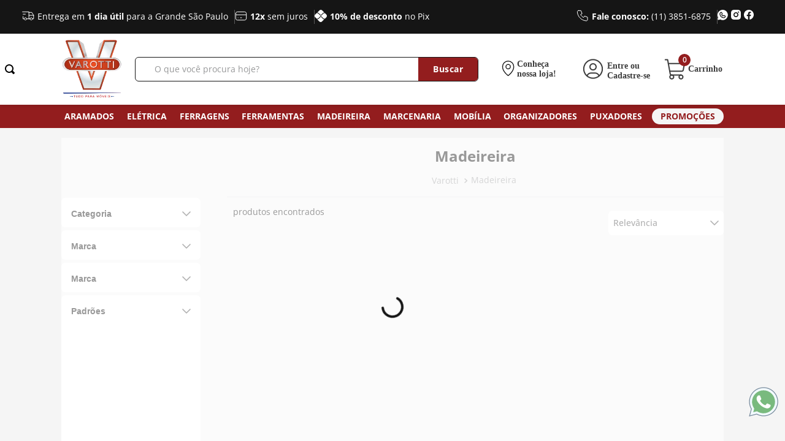

--- FILE ---
content_type: text/html; charset=utf-8
request_url: https://www.google.com/recaptcha/enterprise/anchor?ar=1&k=6LdV7CIpAAAAAPUrHXWlFArQ5hSiNQJk6Ja-vcYM&co=aHR0cHM6Ly93d3cudmFyb3R0aS5jb20uYnI6NDQz&hl=pt-BR&v=PoyoqOPhxBO7pBk68S4YbpHZ&size=invisible&anchor-ms=20000&execute-ms=30000&cb=e51csbb6o6kp
body_size: 49793
content:
<!DOCTYPE HTML><html dir="ltr" lang="pt-BR"><head><meta http-equiv="Content-Type" content="text/html; charset=UTF-8">
<meta http-equiv="X-UA-Compatible" content="IE=edge">
<title>reCAPTCHA</title>
<style type="text/css">
/* cyrillic-ext */
@font-face {
  font-family: 'Roboto';
  font-style: normal;
  font-weight: 400;
  font-stretch: 100%;
  src: url(//fonts.gstatic.com/s/roboto/v48/KFO7CnqEu92Fr1ME7kSn66aGLdTylUAMa3GUBHMdazTgWw.woff2) format('woff2');
  unicode-range: U+0460-052F, U+1C80-1C8A, U+20B4, U+2DE0-2DFF, U+A640-A69F, U+FE2E-FE2F;
}
/* cyrillic */
@font-face {
  font-family: 'Roboto';
  font-style: normal;
  font-weight: 400;
  font-stretch: 100%;
  src: url(//fonts.gstatic.com/s/roboto/v48/KFO7CnqEu92Fr1ME7kSn66aGLdTylUAMa3iUBHMdazTgWw.woff2) format('woff2');
  unicode-range: U+0301, U+0400-045F, U+0490-0491, U+04B0-04B1, U+2116;
}
/* greek-ext */
@font-face {
  font-family: 'Roboto';
  font-style: normal;
  font-weight: 400;
  font-stretch: 100%;
  src: url(//fonts.gstatic.com/s/roboto/v48/KFO7CnqEu92Fr1ME7kSn66aGLdTylUAMa3CUBHMdazTgWw.woff2) format('woff2');
  unicode-range: U+1F00-1FFF;
}
/* greek */
@font-face {
  font-family: 'Roboto';
  font-style: normal;
  font-weight: 400;
  font-stretch: 100%;
  src: url(//fonts.gstatic.com/s/roboto/v48/KFO7CnqEu92Fr1ME7kSn66aGLdTylUAMa3-UBHMdazTgWw.woff2) format('woff2');
  unicode-range: U+0370-0377, U+037A-037F, U+0384-038A, U+038C, U+038E-03A1, U+03A3-03FF;
}
/* math */
@font-face {
  font-family: 'Roboto';
  font-style: normal;
  font-weight: 400;
  font-stretch: 100%;
  src: url(//fonts.gstatic.com/s/roboto/v48/KFO7CnqEu92Fr1ME7kSn66aGLdTylUAMawCUBHMdazTgWw.woff2) format('woff2');
  unicode-range: U+0302-0303, U+0305, U+0307-0308, U+0310, U+0312, U+0315, U+031A, U+0326-0327, U+032C, U+032F-0330, U+0332-0333, U+0338, U+033A, U+0346, U+034D, U+0391-03A1, U+03A3-03A9, U+03B1-03C9, U+03D1, U+03D5-03D6, U+03F0-03F1, U+03F4-03F5, U+2016-2017, U+2034-2038, U+203C, U+2040, U+2043, U+2047, U+2050, U+2057, U+205F, U+2070-2071, U+2074-208E, U+2090-209C, U+20D0-20DC, U+20E1, U+20E5-20EF, U+2100-2112, U+2114-2115, U+2117-2121, U+2123-214F, U+2190, U+2192, U+2194-21AE, U+21B0-21E5, U+21F1-21F2, U+21F4-2211, U+2213-2214, U+2216-22FF, U+2308-230B, U+2310, U+2319, U+231C-2321, U+2336-237A, U+237C, U+2395, U+239B-23B7, U+23D0, U+23DC-23E1, U+2474-2475, U+25AF, U+25B3, U+25B7, U+25BD, U+25C1, U+25CA, U+25CC, U+25FB, U+266D-266F, U+27C0-27FF, U+2900-2AFF, U+2B0E-2B11, U+2B30-2B4C, U+2BFE, U+3030, U+FF5B, U+FF5D, U+1D400-1D7FF, U+1EE00-1EEFF;
}
/* symbols */
@font-face {
  font-family: 'Roboto';
  font-style: normal;
  font-weight: 400;
  font-stretch: 100%;
  src: url(//fonts.gstatic.com/s/roboto/v48/KFO7CnqEu92Fr1ME7kSn66aGLdTylUAMaxKUBHMdazTgWw.woff2) format('woff2');
  unicode-range: U+0001-000C, U+000E-001F, U+007F-009F, U+20DD-20E0, U+20E2-20E4, U+2150-218F, U+2190, U+2192, U+2194-2199, U+21AF, U+21E6-21F0, U+21F3, U+2218-2219, U+2299, U+22C4-22C6, U+2300-243F, U+2440-244A, U+2460-24FF, U+25A0-27BF, U+2800-28FF, U+2921-2922, U+2981, U+29BF, U+29EB, U+2B00-2BFF, U+4DC0-4DFF, U+FFF9-FFFB, U+10140-1018E, U+10190-1019C, U+101A0, U+101D0-101FD, U+102E0-102FB, U+10E60-10E7E, U+1D2C0-1D2D3, U+1D2E0-1D37F, U+1F000-1F0FF, U+1F100-1F1AD, U+1F1E6-1F1FF, U+1F30D-1F30F, U+1F315, U+1F31C, U+1F31E, U+1F320-1F32C, U+1F336, U+1F378, U+1F37D, U+1F382, U+1F393-1F39F, U+1F3A7-1F3A8, U+1F3AC-1F3AF, U+1F3C2, U+1F3C4-1F3C6, U+1F3CA-1F3CE, U+1F3D4-1F3E0, U+1F3ED, U+1F3F1-1F3F3, U+1F3F5-1F3F7, U+1F408, U+1F415, U+1F41F, U+1F426, U+1F43F, U+1F441-1F442, U+1F444, U+1F446-1F449, U+1F44C-1F44E, U+1F453, U+1F46A, U+1F47D, U+1F4A3, U+1F4B0, U+1F4B3, U+1F4B9, U+1F4BB, U+1F4BF, U+1F4C8-1F4CB, U+1F4D6, U+1F4DA, U+1F4DF, U+1F4E3-1F4E6, U+1F4EA-1F4ED, U+1F4F7, U+1F4F9-1F4FB, U+1F4FD-1F4FE, U+1F503, U+1F507-1F50B, U+1F50D, U+1F512-1F513, U+1F53E-1F54A, U+1F54F-1F5FA, U+1F610, U+1F650-1F67F, U+1F687, U+1F68D, U+1F691, U+1F694, U+1F698, U+1F6AD, U+1F6B2, U+1F6B9-1F6BA, U+1F6BC, U+1F6C6-1F6CF, U+1F6D3-1F6D7, U+1F6E0-1F6EA, U+1F6F0-1F6F3, U+1F6F7-1F6FC, U+1F700-1F7FF, U+1F800-1F80B, U+1F810-1F847, U+1F850-1F859, U+1F860-1F887, U+1F890-1F8AD, U+1F8B0-1F8BB, U+1F8C0-1F8C1, U+1F900-1F90B, U+1F93B, U+1F946, U+1F984, U+1F996, U+1F9E9, U+1FA00-1FA6F, U+1FA70-1FA7C, U+1FA80-1FA89, U+1FA8F-1FAC6, U+1FACE-1FADC, U+1FADF-1FAE9, U+1FAF0-1FAF8, U+1FB00-1FBFF;
}
/* vietnamese */
@font-face {
  font-family: 'Roboto';
  font-style: normal;
  font-weight: 400;
  font-stretch: 100%;
  src: url(//fonts.gstatic.com/s/roboto/v48/KFO7CnqEu92Fr1ME7kSn66aGLdTylUAMa3OUBHMdazTgWw.woff2) format('woff2');
  unicode-range: U+0102-0103, U+0110-0111, U+0128-0129, U+0168-0169, U+01A0-01A1, U+01AF-01B0, U+0300-0301, U+0303-0304, U+0308-0309, U+0323, U+0329, U+1EA0-1EF9, U+20AB;
}
/* latin-ext */
@font-face {
  font-family: 'Roboto';
  font-style: normal;
  font-weight: 400;
  font-stretch: 100%;
  src: url(//fonts.gstatic.com/s/roboto/v48/KFO7CnqEu92Fr1ME7kSn66aGLdTylUAMa3KUBHMdazTgWw.woff2) format('woff2');
  unicode-range: U+0100-02BA, U+02BD-02C5, U+02C7-02CC, U+02CE-02D7, U+02DD-02FF, U+0304, U+0308, U+0329, U+1D00-1DBF, U+1E00-1E9F, U+1EF2-1EFF, U+2020, U+20A0-20AB, U+20AD-20C0, U+2113, U+2C60-2C7F, U+A720-A7FF;
}
/* latin */
@font-face {
  font-family: 'Roboto';
  font-style: normal;
  font-weight: 400;
  font-stretch: 100%;
  src: url(//fonts.gstatic.com/s/roboto/v48/KFO7CnqEu92Fr1ME7kSn66aGLdTylUAMa3yUBHMdazQ.woff2) format('woff2');
  unicode-range: U+0000-00FF, U+0131, U+0152-0153, U+02BB-02BC, U+02C6, U+02DA, U+02DC, U+0304, U+0308, U+0329, U+2000-206F, U+20AC, U+2122, U+2191, U+2193, U+2212, U+2215, U+FEFF, U+FFFD;
}
/* cyrillic-ext */
@font-face {
  font-family: 'Roboto';
  font-style: normal;
  font-weight: 500;
  font-stretch: 100%;
  src: url(//fonts.gstatic.com/s/roboto/v48/KFO7CnqEu92Fr1ME7kSn66aGLdTylUAMa3GUBHMdazTgWw.woff2) format('woff2');
  unicode-range: U+0460-052F, U+1C80-1C8A, U+20B4, U+2DE0-2DFF, U+A640-A69F, U+FE2E-FE2F;
}
/* cyrillic */
@font-face {
  font-family: 'Roboto';
  font-style: normal;
  font-weight: 500;
  font-stretch: 100%;
  src: url(//fonts.gstatic.com/s/roboto/v48/KFO7CnqEu92Fr1ME7kSn66aGLdTylUAMa3iUBHMdazTgWw.woff2) format('woff2');
  unicode-range: U+0301, U+0400-045F, U+0490-0491, U+04B0-04B1, U+2116;
}
/* greek-ext */
@font-face {
  font-family: 'Roboto';
  font-style: normal;
  font-weight: 500;
  font-stretch: 100%;
  src: url(//fonts.gstatic.com/s/roboto/v48/KFO7CnqEu92Fr1ME7kSn66aGLdTylUAMa3CUBHMdazTgWw.woff2) format('woff2');
  unicode-range: U+1F00-1FFF;
}
/* greek */
@font-face {
  font-family: 'Roboto';
  font-style: normal;
  font-weight: 500;
  font-stretch: 100%;
  src: url(//fonts.gstatic.com/s/roboto/v48/KFO7CnqEu92Fr1ME7kSn66aGLdTylUAMa3-UBHMdazTgWw.woff2) format('woff2');
  unicode-range: U+0370-0377, U+037A-037F, U+0384-038A, U+038C, U+038E-03A1, U+03A3-03FF;
}
/* math */
@font-face {
  font-family: 'Roboto';
  font-style: normal;
  font-weight: 500;
  font-stretch: 100%;
  src: url(//fonts.gstatic.com/s/roboto/v48/KFO7CnqEu92Fr1ME7kSn66aGLdTylUAMawCUBHMdazTgWw.woff2) format('woff2');
  unicode-range: U+0302-0303, U+0305, U+0307-0308, U+0310, U+0312, U+0315, U+031A, U+0326-0327, U+032C, U+032F-0330, U+0332-0333, U+0338, U+033A, U+0346, U+034D, U+0391-03A1, U+03A3-03A9, U+03B1-03C9, U+03D1, U+03D5-03D6, U+03F0-03F1, U+03F4-03F5, U+2016-2017, U+2034-2038, U+203C, U+2040, U+2043, U+2047, U+2050, U+2057, U+205F, U+2070-2071, U+2074-208E, U+2090-209C, U+20D0-20DC, U+20E1, U+20E5-20EF, U+2100-2112, U+2114-2115, U+2117-2121, U+2123-214F, U+2190, U+2192, U+2194-21AE, U+21B0-21E5, U+21F1-21F2, U+21F4-2211, U+2213-2214, U+2216-22FF, U+2308-230B, U+2310, U+2319, U+231C-2321, U+2336-237A, U+237C, U+2395, U+239B-23B7, U+23D0, U+23DC-23E1, U+2474-2475, U+25AF, U+25B3, U+25B7, U+25BD, U+25C1, U+25CA, U+25CC, U+25FB, U+266D-266F, U+27C0-27FF, U+2900-2AFF, U+2B0E-2B11, U+2B30-2B4C, U+2BFE, U+3030, U+FF5B, U+FF5D, U+1D400-1D7FF, U+1EE00-1EEFF;
}
/* symbols */
@font-face {
  font-family: 'Roboto';
  font-style: normal;
  font-weight: 500;
  font-stretch: 100%;
  src: url(//fonts.gstatic.com/s/roboto/v48/KFO7CnqEu92Fr1ME7kSn66aGLdTylUAMaxKUBHMdazTgWw.woff2) format('woff2');
  unicode-range: U+0001-000C, U+000E-001F, U+007F-009F, U+20DD-20E0, U+20E2-20E4, U+2150-218F, U+2190, U+2192, U+2194-2199, U+21AF, U+21E6-21F0, U+21F3, U+2218-2219, U+2299, U+22C4-22C6, U+2300-243F, U+2440-244A, U+2460-24FF, U+25A0-27BF, U+2800-28FF, U+2921-2922, U+2981, U+29BF, U+29EB, U+2B00-2BFF, U+4DC0-4DFF, U+FFF9-FFFB, U+10140-1018E, U+10190-1019C, U+101A0, U+101D0-101FD, U+102E0-102FB, U+10E60-10E7E, U+1D2C0-1D2D3, U+1D2E0-1D37F, U+1F000-1F0FF, U+1F100-1F1AD, U+1F1E6-1F1FF, U+1F30D-1F30F, U+1F315, U+1F31C, U+1F31E, U+1F320-1F32C, U+1F336, U+1F378, U+1F37D, U+1F382, U+1F393-1F39F, U+1F3A7-1F3A8, U+1F3AC-1F3AF, U+1F3C2, U+1F3C4-1F3C6, U+1F3CA-1F3CE, U+1F3D4-1F3E0, U+1F3ED, U+1F3F1-1F3F3, U+1F3F5-1F3F7, U+1F408, U+1F415, U+1F41F, U+1F426, U+1F43F, U+1F441-1F442, U+1F444, U+1F446-1F449, U+1F44C-1F44E, U+1F453, U+1F46A, U+1F47D, U+1F4A3, U+1F4B0, U+1F4B3, U+1F4B9, U+1F4BB, U+1F4BF, U+1F4C8-1F4CB, U+1F4D6, U+1F4DA, U+1F4DF, U+1F4E3-1F4E6, U+1F4EA-1F4ED, U+1F4F7, U+1F4F9-1F4FB, U+1F4FD-1F4FE, U+1F503, U+1F507-1F50B, U+1F50D, U+1F512-1F513, U+1F53E-1F54A, U+1F54F-1F5FA, U+1F610, U+1F650-1F67F, U+1F687, U+1F68D, U+1F691, U+1F694, U+1F698, U+1F6AD, U+1F6B2, U+1F6B9-1F6BA, U+1F6BC, U+1F6C6-1F6CF, U+1F6D3-1F6D7, U+1F6E0-1F6EA, U+1F6F0-1F6F3, U+1F6F7-1F6FC, U+1F700-1F7FF, U+1F800-1F80B, U+1F810-1F847, U+1F850-1F859, U+1F860-1F887, U+1F890-1F8AD, U+1F8B0-1F8BB, U+1F8C0-1F8C1, U+1F900-1F90B, U+1F93B, U+1F946, U+1F984, U+1F996, U+1F9E9, U+1FA00-1FA6F, U+1FA70-1FA7C, U+1FA80-1FA89, U+1FA8F-1FAC6, U+1FACE-1FADC, U+1FADF-1FAE9, U+1FAF0-1FAF8, U+1FB00-1FBFF;
}
/* vietnamese */
@font-face {
  font-family: 'Roboto';
  font-style: normal;
  font-weight: 500;
  font-stretch: 100%;
  src: url(//fonts.gstatic.com/s/roboto/v48/KFO7CnqEu92Fr1ME7kSn66aGLdTylUAMa3OUBHMdazTgWw.woff2) format('woff2');
  unicode-range: U+0102-0103, U+0110-0111, U+0128-0129, U+0168-0169, U+01A0-01A1, U+01AF-01B0, U+0300-0301, U+0303-0304, U+0308-0309, U+0323, U+0329, U+1EA0-1EF9, U+20AB;
}
/* latin-ext */
@font-face {
  font-family: 'Roboto';
  font-style: normal;
  font-weight: 500;
  font-stretch: 100%;
  src: url(//fonts.gstatic.com/s/roboto/v48/KFO7CnqEu92Fr1ME7kSn66aGLdTylUAMa3KUBHMdazTgWw.woff2) format('woff2');
  unicode-range: U+0100-02BA, U+02BD-02C5, U+02C7-02CC, U+02CE-02D7, U+02DD-02FF, U+0304, U+0308, U+0329, U+1D00-1DBF, U+1E00-1E9F, U+1EF2-1EFF, U+2020, U+20A0-20AB, U+20AD-20C0, U+2113, U+2C60-2C7F, U+A720-A7FF;
}
/* latin */
@font-face {
  font-family: 'Roboto';
  font-style: normal;
  font-weight: 500;
  font-stretch: 100%;
  src: url(//fonts.gstatic.com/s/roboto/v48/KFO7CnqEu92Fr1ME7kSn66aGLdTylUAMa3yUBHMdazQ.woff2) format('woff2');
  unicode-range: U+0000-00FF, U+0131, U+0152-0153, U+02BB-02BC, U+02C6, U+02DA, U+02DC, U+0304, U+0308, U+0329, U+2000-206F, U+20AC, U+2122, U+2191, U+2193, U+2212, U+2215, U+FEFF, U+FFFD;
}
/* cyrillic-ext */
@font-face {
  font-family: 'Roboto';
  font-style: normal;
  font-weight: 900;
  font-stretch: 100%;
  src: url(//fonts.gstatic.com/s/roboto/v48/KFO7CnqEu92Fr1ME7kSn66aGLdTylUAMa3GUBHMdazTgWw.woff2) format('woff2');
  unicode-range: U+0460-052F, U+1C80-1C8A, U+20B4, U+2DE0-2DFF, U+A640-A69F, U+FE2E-FE2F;
}
/* cyrillic */
@font-face {
  font-family: 'Roboto';
  font-style: normal;
  font-weight: 900;
  font-stretch: 100%;
  src: url(//fonts.gstatic.com/s/roboto/v48/KFO7CnqEu92Fr1ME7kSn66aGLdTylUAMa3iUBHMdazTgWw.woff2) format('woff2');
  unicode-range: U+0301, U+0400-045F, U+0490-0491, U+04B0-04B1, U+2116;
}
/* greek-ext */
@font-face {
  font-family: 'Roboto';
  font-style: normal;
  font-weight: 900;
  font-stretch: 100%;
  src: url(//fonts.gstatic.com/s/roboto/v48/KFO7CnqEu92Fr1ME7kSn66aGLdTylUAMa3CUBHMdazTgWw.woff2) format('woff2');
  unicode-range: U+1F00-1FFF;
}
/* greek */
@font-face {
  font-family: 'Roboto';
  font-style: normal;
  font-weight: 900;
  font-stretch: 100%;
  src: url(//fonts.gstatic.com/s/roboto/v48/KFO7CnqEu92Fr1ME7kSn66aGLdTylUAMa3-UBHMdazTgWw.woff2) format('woff2');
  unicode-range: U+0370-0377, U+037A-037F, U+0384-038A, U+038C, U+038E-03A1, U+03A3-03FF;
}
/* math */
@font-face {
  font-family: 'Roboto';
  font-style: normal;
  font-weight: 900;
  font-stretch: 100%;
  src: url(//fonts.gstatic.com/s/roboto/v48/KFO7CnqEu92Fr1ME7kSn66aGLdTylUAMawCUBHMdazTgWw.woff2) format('woff2');
  unicode-range: U+0302-0303, U+0305, U+0307-0308, U+0310, U+0312, U+0315, U+031A, U+0326-0327, U+032C, U+032F-0330, U+0332-0333, U+0338, U+033A, U+0346, U+034D, U+0391-03A1, U+03A3-03A9, U+03B1-03C9, U+03D1, U+03D5-03D6, U+03F0-03F1, U+03F4-03F5, U+2016-2017, U+2034-2038, U+203C, U+2040, U+2043, U+2047, U+2050, U+2057, U+205F, U+2070-2071, U+2074-208E, U+2090-209C, U+20D0-20DC, U+20E1, U+20E5-20EF, U+2100-2112, U+2114-2115, U+2117-2121, U+2123-214F, U+2190, U+2192, U+2194-21AE, U+21B0-21E5, U+21F1-21F2, U+21F4-2211, U+2213-2214, U+2216-22FF, U+2308-230B, U+2310, U+2319, U+231C-2321, U+2336-237A, U+237C, U+2395, U+239B-23B7, U+23D0, U+23DC-23E1, U+2474-2475, U+25AF, U+25B3, U+25B7, U+25BD, U+25C1, U+25CA, U+25CC, U+25FB, U+266D-266F, U+27C0-27FF, U+2900-2AFF, U+2B0E-2B11, U+2B30-2B4C, U+2BFE, U+3030, U+FF5B, U+FF5D, U+1D400-1D7FF, U+1EE00-1EEFF;
}
/* symbols */
@font-face {
  font-family: 'Roboto';
  font-style: normal;
  font-weight: 900;
  font-stretch: 100%;
  src: url(//fonts.gstatic.com/s/roboto/v48/KFO7CnqEu92Fr1ME7kSn66aGLdTylUAMaxKUBHMdazTgWw.woff2) format('woff2');
  unicode-range: U+0001-000C, U+000E-001F, U+007F-009F, U+20DD-20E0, U+20E2-20E4, U+2150-218F, U+2190, U+2192, U+2194-2199, U+21AF, U+21E6-21F0, U+21F3, U+2218-2219, U+2299, U+22C4-22C6, U+2300-243F, U+2440-244A, U+2460-24FF, U+25A0-27BF, U+2800-28FF, U+2921-2922, U+2981, U+29BF, U+29EB, U+2B00-2BFF, U+4DC0-4DFF, U+FFF9-FFFB, U+10140-1018E, U+10190-1019C, U+101A0, U+101D0-101FD, U+102E0-102FB, U+10E60-10E7E, U+1D2C0-1D2D3, U+1D2E0-1D37F, U+1F000-1F0FF, U+1F100-1F1AD, U+1F1E6-1F1FF, U+1F30D-1F30F, U+1F315, U+1F31C, U+1F31E, U+1F320-1F32C, U+1F336, U+1F378, U+1F37D, U+1F382, U+1F393-1F39F, U+1F3A7-1F3A8, U+1F3AC-1F3AF, U+1F3C2, U+1F3C4-1F3C6, U+1F3CA-1F3CE, U+1F3D4-1F3E0, U+1F3ED, U+1F3F1-1F3F3, U+1F3F5-1F3F7, U+1F408, U+1F415, U+1F41F, U+1F426, U+1F43F, U+1F441-1F442, U+1F444, U+1F446-1F449, U+1F44C-1F44E, U+1F453, U+1F46A, U+1F47D, U+1F4A3, U+1F4B0, U+1F4B3, U+1F4B9, U+1F4BB, U+1F4BF, U+1F4C8-1F4CB, U+1F4D6, U+1F4DA, U+1F4DF, U+1F4E3-1F4E6, U+1F4EA-1F4ED, U+1F4F7, U+1F4F9-1F4FB, U+1F4FD-1F4FE, U+1F503, U+1F507-1F50B, U+1F50D, U+1F512-1F513, U+1F53E-1F54A, U+1F54F-1F5FA, U+1F610, U+1F650-1F67F, U+1F687, U+1F68D, U+1F691, U+1F694, U+1F698, U+1F6AD, U+1F6B2, U+1F6B9-1F6BA, U+1F6BC, U+1F6C6-1F6CF, U+1F6D3-1F6D7, U+1F6E0-1F6EA, U+1F6F0-1F6F3, U+1F6F7-1F6FC, U+1F700-1F7FF, U+1F800-1F80B, U+1F810-1F847, U+1F850-1F859, U+1F860-1F887, U+1F890-1F8AD, U+1F8B0-1F8BB, U+1F8C0-1F8C1, U+1F900-1F90B, U+1F93B, U+1F946, U+1F984, U+1F996, U+1F9E9, U+1FA00-1FA6F, U+1FA70-1FA7C, U+1FA80-1FA89, U+1FA8F-1FAC6, U+1FACE-1FADC, U+1FADF-1FAE9, U+1FAF0-1FAF8, U+1FB00-1FBFF;
}
/* vietnamese */
@font-face {
  font-family: 'Roboto';
  font-style: normal;
  font-weight: 900;
  font-stretch: 100%;
  src: url(//fonts.gstatic.com/s/roboto/v48/KFO7CnqEu92Fr1ME7kSn66aGLdTylUAMa3OUBHMdazTgWw.woff2) format('woff2');
  unicode-range: U+0102-0103, U+0110-0111, U+0128-0129, U+0168-0169, U+01A0-01A1, U+01AF-01B0, U+0300-0301, U+0303-0304, U+0308-0309, U+0323, U+0329, U+1EA0-1EF9, U+20AB;
}
/* latin-ext */
@font-face {
  font-family: 'Roboto';
  font-style: normal;
  font-weight: 900;
  font-stretch: 100%;
  src: url(//fonts.gstatic.com/s/roboto/v48/KFO7CnqEu92Fr1ME7kSn66aGLdTylUAMa3KUBHMdazTgWw.woff2) format('woff2');
  unicode-range: U+0100-02BA, U+02BD-02C5, U+02C7-02CC, U+02CE-02D7, U+02DD-02FF, U+0304, U+0308, U+0329, U+1D00-1DBF, U+1E00-1E9F, U+1EF2-1EFF, U+2020, U+20A0-20AB, U+20AD-20C0, U+2113, U+2C60-2C7F, U+A720-A7FF;
}
/* latin */
@font-face {
  font-family: 'Roboto';
  font-style: normal;
  font-weight: 900;
  font-stretch: 100%;
  src: url(//fonts.gstatic.com/s/roboto/v48/KFO7CnqEu92Fr1ME7kSn66aGLdTylUAMa3yUBHMdazQ.woff2) format('woff2');
  unicode-range: U+0000-00FF, U+0131, U+0152-0153, U+02BB-02BC, U+02C6, U+02DA, U+02DC, U+0304, U+0308, U+0329, U+2000-206F, U+20AC, U+2122, U+2191, U+2193, U+2212, U+2215, U+FEFF, U+FFFD;
}

</style>
<link rel="stylesheet" type="text/css" href="https://www.gstatic.com/recaptcha/releases/PoyoqOPhxBO7pBk68S4YbpHZ/styles__ltr.css">
<script nonce="rKCT70rxjj1ZYktKfBXdKw" type="text/javascript">window['__recaptcha_api'] = 'https://www.google.com/recaptcha/enterprise/';</script>
<script type="text/javascript" src="https://www.gstatic.com/recaptcha/releases/PoyoqOPhxBO7pBk68S4YbpHZ/recaptcha__pt_br.js" nonce="rKCT70rxjj1ZYktKfBXdKw">
      
    </script></head>
<body><div id="rc-anchor-alert" class="rc-anchor-alert"></div>
<input type="hidden" id="recaptcha-token" value="[base64]">
<script type="text/javascript" nonce="rKCT70rxjj1ZYktKfBXdKw">
      recaptcha.anchor.Main.init("[\x22ainput\x22,[\x22bgdata\x22,\x22\x22,\[base64]/[base64]/[base64]/[base64]/cjw8ejpyPj4+eil9Y2F0Y2gobCl7dGhyb3cgbDt9fSxIPWZ1bmN0aW9uKHcsdCx6KXtpZih3PT0xOTR8fHc9PTIwOCl0LnZbd10/dC52W3ddLmNvbmNhdCh6KTp0LnZbd109b2Yoeix0KTtlbHNle2lmKHQuYkImJnchPTMxNylyZXR1cm47dz09NjZ8fHc9PTEyMnx8dz09NDcwfHx3PT00NHx8dz09NDE2fHx3PT0zOTd8fHc9PTQyMXx8dz09Njh8fHc9PTcwfHx3PT0xODQ/[base64]/[base64]/[base64]/bmV3IGRbVl0oSlswXSk6cD09Mj9uZXcgZFtWXShKWzBdLEpbMV0pOnA9PTM/bmV3IGRbVl0oSlswXSxKWzFdLEpbMl0pOnA9PTQ/[base64]/[base64]/[base64]/[base64]\x22,\[base64]\\u003d\\u003d\x22,\x22w5bCtkLCp8OjJsOCHsOqYi7CqsKHdMKJM1xWwrNOw4bDjk3DncOgw4RQwrIAZW16w4HDnsOow6/DtcO3woHDnsKmw4YlwohuFcKQQMOtw4nCrMK3w4rDlMKUwocyw77DnSdrTXElYsOCw6c5w7bComzDtjzDpcOCwp7DixTCusOJwpZWw5rDkFDDkCMbw7JDAMKrfMKhYUfDm8KgwqccLsKbTxkNVsKFwppSw6/CiVTDl8OIw60qD0A9w4kzS3JGw4RFYsOyKUfDn8KjTXzCgMKaJsKhIBXChRHCtcO1w5/CjcKKAxFlw5BRwp97PVVkEcOeHsKHwpfChcO0EEHDjMODwo8Dwp85w7VxwoPCucK4SsOIw4rDvX/Dn2fCrcKaO8KuMCYLw6DDisKVwpbChR5ew7nCqMK/w5ApG8OnIcOrLMOTURF4bcO/[base64]/c8KWwp3CpMOVJxIOT8Ohw7jDvnkoQsKhw4bCjUPDuMOZw4BhdHd/[base64]/DisOBw77DqnY6JcOZU2/DviI3w4bCvFtXw6VsGkbCpxvCkE7CucONcMOSFcOKVsOqdRRuOm07wol9DsKTw53CnmIgw5gow5LDlMK0XsKFw5Zfw6HDgx3CpwYDByLDn1XCpQk/[base64]/wprCjcKGw7vCr8OPw6nDncOLKsOtwqkIwpjDsWHDrcK6QMOpd8OkVi3Dt2xjw5A6TMOuwpfDu0V5wq0wU8K+ADPDkcOHw4ZhwovChEIqw6rChm16w5/DtywzwpkRw4xMBDDCqcOMLsOTw74YwrfDqsKsw5/[base64]/w6vCnDRAGsO1ax7DicKROMOdw5c5w4cYDWLCvsKZCDPCgUpkwow2ZsOHwqnDpxPCj8Klw4QQw73DiEQCwqkRw4fDjznDuHDDjMKDw4bCpQHDhMKnwrfCn8Odwp0Uw4/CujVvemRzwopWUsKhesKqGsOzwpxleCPCh07DsEnDmcOUNl3DgcO+wr3CtQU0w7nClcOMIHbCqXgZT8KpTFnCgUBNMgkFCcOPfHUTSBbClWfDuBTDpsKdwqLCqsOaWMOublbDisKtfBRJEsKCwogpGR3DlUtMF8K0w7bCi8OsVsORwoHCrV/[base64]/w7PCtcOxw5s+dEXCncKEX8OcHRXDtQbDvm/CjMKxMRnDkQbCgW3DtMKswpvCuXs5NHQgQyQtasKZTcKUw6LCgk7DtmERw47Cv3FmFXzDpyjDucOzwpHCtlEwcsOFwrAnw7hBwonDiMK9w50mbsOQJQYawpVMw5bCpMKcVRZ0OBgVw61JwoMuwqLCvUTChsK8wrY1A8KwwofCoU/CuijDmMKhaC3DnxNPBDTDscK8TQUwTz3Dk8OlSQlvQcOVw6hpM8Ogw4zCoj3DuXIvw5VSM2Ngw6AgdVbDh0PCkAfDi8Ogw6zCrw02KljCr14uw4jChMKFZGNXOX/DiBYVWsKJwozCj0DChlzCvMOTwoHCpCrCshnCsMOAwqzDlMKYa8OBwolYL08AfWLCskbDpzR7w7fCucKQcTNlIsOEwqDDpVrCthQ0wrnDtm58e8KgA1DCpjbCkMKdNsObJjbDhcOQTcKGe8KNw5DDri4bLC7Dkzobwo5xwrvDrcKiBMKXSMKJL8O8w5nDu8O/w4lcw4MKwqDDpE/CngQZJXk6w6pMw5LCjShnSTwxS31/wqsybnVSEMOqwrvCjTnDjCkFDsOHw7lKw5oXwonDrsODwqk+EkTDu8KzBnbCkhsDwppIwp/CgcK6ZMK2w6ZvwqLCsERMI8Oiw4bDvEHDkBrDusK5w5pjwrUqCUhdwq/Di8K0w7PDrDJew5PDncK5woJofX9Lwp7DoDPCvg51w4fDtALDghpVwpfDmljDlzwUwprCkGzDuMKpLMObYMKUwpHDqTHCpMOZAcOEdChfwpHCr27CgsKdwoLDmcKbZcOswo7DuFlHFsKcw5/DpcKATMOMwqTCrMOBQsK3wohlw5h5bmsBY8OWRcKqwrFQw5wKwp5BFFtEJmXCmAHDu8Ksw5Yuw6kUwojCvH5DfljCi1pzZcOGDkFKccKAAMKiwpnCtcOqw6XDm302asOpwpLCv8KyZVHDujM2wp3CvcO0HMKRZWgAw4XDpAMmRyBcw7lywqguLMKFUMK6CxLDqsKuRl/DoMOROVDDlcKQMztZOgQOYMKiwpgXDGtXw5dlGj3Co24DFCB+a3c2axjCscKFwr/Dm8OYKMOnOWPCo2XDs8KrWcK3wp/[base64]/[base64]/w67CrwLDjcOAw47CncKrwo02w6/DhsOQZTLDhFbDj0ITwoI1wrvCszZOwpDCoTnCiQR6w6fDvh0zMcO4w7vClxfDvD1Nwrsiw4/DqsKaw4dlL1ovKcKZHcO6GMKNw61Gw6XCrcKxw4QpPTICHcK/OxAHFFUewrzDrRrCmjlnbT98w67CrTh/w5/[base64]/CkjLCk31tw4nDocKkwrXChMKJw4HCjwfCmELDu8KMfMKOw7/CgMORFcK2w67Dijtdw68yGcKjw7oiwpNrwq7ChMK8HMKqwpEuwr4WQzfDgMOMwp3ClDJdwozDlcKVFcOJw4wTwrzDnErDn8KBw7DCgMKBAzLDjiTDlsOKwqAcwoXDpsOlwooew4YRHEXCu2XDjV7DosO0HMKKw6wxLBbDssKZwqdXIA3DuMKJw6bCgS/CncObwobDu8OdcURyVsKWDzjCtsOEwqE6McK3w6NqwrIdw5jChcODH2LCpcKRVRgiS8OFwrVsbk80KF3CinzDoEQWwoRewrZxOShCEMOswrZiSjTCrVfCtkhWwpILeAvClsOvBxTDpsK4Z0nCscKrwpRLA0ZJahw6CBDCg8O2wr/Cq0XCscKIQ8OPwrsKwqgoVcOxwqRRwrjCo8KsAMKEw79LwpBsb8K0PsOow4IbLcKdFcO2wpdNwrsyVTJCQmIOTMKkwpzDuAXCrVoeAXbDuMKdwrTDqcOtwrHDhsK9LC0Ew5w/GMOFMGzDqcKkw6lfw63CucObDsOvw4vChH8Rw7/Ci8Onw7trAD9xw47Dj8KeYyBFaW7DnsOmw47DlwpRDMKqw6HDt8Ohw6vCicKmOlvCqUDDi8KAFMOcwrg/UxAkRyPDiXxYwqDDk3lec8OywpPCn8OWdSQHwol8woLDtT/DrWgdwopJQMOdCyB/w47Dn2PCkhpnXGjCgglCXcKxEsO9wrfDs3Y4w71fbMOjw53DrcK8NMK5w7bDvcKCw7BLw7kOSMKkwrjDgcKDH1hKZsO/XcOJPcO/wqNpWmoDwrMXw78NWHosMCDDtGprIcK+bzUlIFsHw75eOsOTw67Ch8OOJjcdw5ANBsKdAcKawptzcGfCskAbUsOkchDDn8OyFsKQwr51IcO3w5jDjB5Dw5MZw7o/dMKCYFPCnMOEJ8O+wqTDt8OLw7sYbWnCgFXDqzYrw4Iow5/[base64]/CoMKuKcKmOA8NJl3CnsKXTsOdRsOGaVNBJRPDs8K3X8Kyw7jDqg7DvEVzQWfDiCIbSWIQw6zCjiDDsRLCsAbChMK/w4jDnsO6A8OWG8OQwrBXQHd4XMKWwozCrcKwQsOTLlRcCsOWw6lhw5DDkGVMwq7DtcOpwoICwp5Sw73DrQTDrF/CoGnCjcKiTcKjCSRowonCgGDDkD86dFbCvz/Cp8OAwpPDsMO7Y0N7w5LDqcK5f1TCpcOzw61ww6dBYsK7DcOQK8OswqUJQsOcw5xAw5nDnm8IEy5MIsOkw4luIcOPARZ8KHgPVcKzScObwoEZw5sIwpVWdcOeZ8KUOsOrVUbDuhxHw5FNw57CscKSFiVpd8KtwoRuMR/Dhk3CpTrDm2FdMAzDqT5gScK0dMK1HHrDhcK/wo/CvhrDpMOow7I5ViRBw4Irw77DsTFEw6LCgwE4UjrDqcK2GjpZw6hmwrg2wpTDnwB5wqLDssOjJSoxRRQcw5VSwpfDmSAxSMKycC8pw4TCn8OLAMOOOnLDmMOdQsKJw4TDm8OIC258WhFPw4DDuxMSwrrCn8Oqw7nCgcKPMn/DnWNeAVILw7zCiMKuVzAgwqbCgMKmTzk4YMKMKBtHw7lTwrFJBMOCw5FUwqLCtDLCg8OIFcOlC1gjHV52csOrw6FOScK6wodfwolvXBgGwpnCszJIwojCrRvDmMK4BMOawoRtQ8OGQsOyWMOlwqDDlnRlw5TCl8Oxw5kXwo/DvMO9w7XCgGbCocO5w7A6FTjDpMOMYlxICcKew5kVw5UnISh9wpVTwpJ2XDzDqwcfeMK9T8O3F8KpwqABw5gqwrDDmHpUQW3CoWMJwrNoLy0ObMKjwrLCsRkTWH/[base64]/[base64]/wonCsATCusObw6nCrnTDlD3Ds2EUbcOrMkEuGGfDkDAHeWgRw6jCicOYJiphXz/[base64]/DvsOJLsK3w4rDkA/CjlrCuA5Mw4DClcOqCXTCpzJneBfDg8K6ZsKBOSrDhhHDp8Obf8OqQsKHw5TDlkp1w4TDksK7TBp+w5bDrS7DnWtQwpp/wq/[base64]/[base64]/CpcOPw4MQwpTDhCI/w7tMwpUyw58Owo7DrhfDuh/DosOWwprCuXtRwozDi8OkN0BswpbDsz/ChnTDuD7DsDNXwoVVwqgPw7ciTxdGByFIGsOYLMOlwqsww47CrFQzCDgmw5nCssOdN8OZWWw1wqfDt8KEw6vDmcOrwrZww6LDisO2IMK7w7rCm8OZaBAGw7LCinXCqxjColbCmDbCtGzDnX0LQlAFwo5awr7DsE15w7nChsO3wp/[base64]/AMK0wpV9MzdpXjxYasKUT348aMOMwpkWYE94w6d6wp/DosKpVsOswpPCtBHDsMOGCsO4wpBIdsOSw4htwq8jQ8OLZ8OfQkHCp3fDlV7CoMKoZsOXwoUCe8Kzw5oRTMOgGsOcQjjCjMORDybDnizDrsKfWwnCmDlhw7EEwpfCncOQECrDhsKvw7NVw5PChkDDnj3CjsKqPlA2UsK/MsKNwqPDvMKsbcOrbWo3AyFOw7LCrmzCoMO2wrfCsMOMZsKrFirCmhdjw6HCnsOAwqfDi8KYFS3ChAc2wpPCr8KSw6dyZizCnS4xw4Bfw6bDqy58Y8ODWArCqMKcwo4hKBdsN8OOwpgPw5zDlMOmwqU1w4LDoggWwrdiEMOPSsOQwqhPw6bDrcKNwojCijV/[base64]/CpCDDk8K6aGNIP0jCghjDhQ83QgIrw5/DsUcDeMOTZsOsFzXCgcKPw4fDoRfCq8OmJmDCmcKqwq86wq0WYQsPCgfCq8KoE8KHVDoOMsOhwrh6w5TDlnHDmXsyw43CsMKVNsKUCCfDv3JQw7Vzw6/Cn8KLDBnDulFyV8OGwpTCrMKGcMOaw7DDu1zDvT9IYsKkNQl/[base64]/DlTXDoMKvJ8K3V8KMO8KRwrU6wovCgsK0BsOtwqLCtsKNfmQtwoQAwoDDgsKbacOrwqBBwrnDn8KTwpMOcHPCscOTUsOcGsO+akhBw5VbaX8Vwr7DgcKrwopMasKELsO/BMKqwrjDuVrCsRJaw5/DuMOYwojDv2HComEAw5cGVWXDrQtMQ8KHw7RPw6DDlcKyahEQJMKQBcOUwrjDtcKSw6vCk8ORByHDosOPaMONw4TDnBPCusKNKVVsw5sSwrXDl8Kxw6AzLsKtZ0/[base64]/DmE3ClBjCtCvCr8KZw4/[base64]/[base64]/[base64]/w7/CnzTDucOdI8Kewplww7zDsj14dDLCg8OGJlhtN8O2LgNRJjzDqCrDq8O/w7nCtlcSYGAvCSPDjcObasKDOQcXwpsmEsOrw49zFMK9EcOBwohiJSRLw53DucKfTxfDj8OFwo9Uw4jCpMK+w5zDnxvDi8OjwpMfAsKSZQHCq8Oaw7/DpSRTOsOVw7JFwpHDkwszw5PCuMO1w6DDscO0w6EYw4TDgMOnw5ttGURzAlAmZAnCtWVKJG8IXSwXwrIdwp1AJMOrw55SIj7DnMKDB8OhwpUzw7sjw5/Cv8KPWSNhLmrDrhdFwoTDol8bw7PDiMO7aMKWDR/DkMO2V0LDrUZ0Y2rDpMKww5oUP8OSwqsWwr5twpBVw6zDjcKKZsO2wpoaw4cIAMK2EcKSw7XCvcO0UVJHw7bDnnskeHR+TsK7Uzx0w6fDoVbChyB7ZcKkWcKVWhPCrE3Ds8O5w4PCkcOgw78TMVPCjh9/wpR4CSgIBsK4ampGM37CuhlcQX94T3VjQhQ5ABfCsTYYX8Opw45Zw7HCtMOhUMKhw5gdw4ohaDzCm8KCwpJOJifChhxRwoXDscKtBcO6wopVMsOUw4rDgMKwwqDDrzrCssObw7VtZkrDp8KOZMKcWsK5WhJHFjZgJzbCj8Kxw6XDuxDDh8KLwp9XQ8Ovwr9eEMK5csO/NMOxDl/DvgzDgMKZOEnDnsKGMEoFVMKabDRiScOqMQLDrsKRw6shw47ClMKbw6Eww7YMwrLDoj/Dr03CssKiEMKcDzvCg8K4DljCiMK2dcOmwrNiwqBBZ2BGw5cMYVvCmcK8w5DCvlsYwrYFdcOJecKNBMKwwp1IVUpLwqDDhsKiXMOjw6fCo8KEPH1+QMOTw4rDk8KpwqvCgsKhH1rDl8OZw5rChXbDlg/DqDAdYAPDhcO/wo8FIsKGw71eO8O7SsOKw6U2TmnCnxfClF3ClUHDlMOYJyzDnB8Pw5XDhRzChsO6Plp4w5DCu8OFw6IWw69sE2t2chF+IMKIw5Fxw7YSw5bDmCF1w6Y6w7V7woA+wr7ClcK1BcOYRml4FsO0w4VvacKZwrbDs8KZwoYBCMKbwqp0PnhwacOMUh/CpsKfwqZEw7B6w6bCvsOMX8K5M1PDo8Ouw6sRKMOuBBR1OcOOdzc2YUFZeMKxUH7CpkjCmSt9Kk7CjWVtwpA9wrM8wonCtsKqwq3CksO6bsKcbkrDtV/CrDwkPsKcb8KlTDY8w4vCuDR6YsOPw5trwp9ywolZwps+w4LDqsOJRsKUVcOaT2IKwqpgw7dtw7rDkSomGGnCq0BpJXx9w5RMCz4jwqNFRxvDkMKDECE+C24Ww7/Chz4ScsK8w4E+w5rCkMOQCRVlw63DkiRVw5UjBRDCuFBwEsOjw6puw6jCnMOgS8O8OTrDpH9UwqfCssKIZX8Aw4XDl14hw7LCvmDCs8KewqwfA8KlwoBaGsOfGhfDozUUwppMw7Akwq/CiDzCiMKyPWXDtDrDnwvDpSjCnXAEwrwjfV3CoWXCrVsOJsOTwrfDt8KPLT7Dqlcgw5fDmcO7w7JlPWrCqcKpRMKOAcOvwqdiJjzCnMKBSU/Dj8KFBHlBYcK3w7XClxTCs8Kjw6jCn2PCoBYBwpPDtsK6QsKGw5LCisKnw5/Cl27DoSolEMOyFm3Cjk/Dm0MvBMKVACkNw7lkFzNzA8O2woXCp8KQYMK3w7PDk3sFwqYAwqHCkQnDn8OvwqhKwrHDjjzDjiDDlmNuVMObJWLCsjDDinXCn8Osw6EJw4DCtcOGKA3DozplwrhECMKdTG/[base64]/[base64]/CuSTCjH7DgMK2PcKGw4IGLjTDsQPCpsOVwrDCkMKjw57Chn7Dt8OEwq/DjcOtwpDDqMOuW8K/TwoHZiDCt8O/w4rDtgBgXAhAOsO6PxQXwprDtQXCi8O3wqjDqcOHw7zDgDvDpyoPwr/CoTDDk2MBw6HCk8KYW8KSw4fDncOww7dNwrspw7bDiEwkw4sBw5EVZsOSwrfDjcOba8K2wojCsUrCmsO8wqzCrsKJWEzCm8Odw7sSw6Bsw5FjwoUtwqHDrArCgMObw7PCmcKrw4/DlcOFw6dLwrnDki/[base64]/CvcO3w7/CmnTCk1oawqrCvMO2wosfw482w5zCtcKdw6YUCMK+dsOYRMK4w63DgVkBSGIEw7DDphskwp3CrsO2w6l/LsORw5JXwovCisKYwpZQwoozMQ5/MsKUw5Ftwo5JYlnDucKpJgc+w5sKKVDCksObw7x7ecKdwpHDiW4lwrFTw6/CrG/Cqzx4w5rDmEArOksyIUxAAsK+woA9wqoJccOMwqwUwqFOUinCvMKYwoBMw6F6C8O9w5zDnj4Jwo/Dhn3DpgFLJ2Ebw6oUSsKBCsKnwp8tw7MqJ8KTw5nCgEPCgh3Ch8O3w6DCvcOHVADClT/CmhRzwrAjw6NCKBMEwq7DpsKgEEhvYMOFw7NuKlMDwpRZMT3Ctn9pAcKAwpFwwogGAsOETsKbaDELw5XCtSZfKhkbUcOsw6E4cMKNwonCq148woTCtcOxw48Rw69vwozCucKxwpXCiMOcM23Dp8Knwr1KwqZBwqN+wrIkQMKWccOfw5Y8w6cnEjrCqGDCtMKQaMO/XBECwpYFYcKDDF/CpStRGMOmO8O3XsKPeMO+wpjDtcOYw7HCo8KlOsOKbcOhw6XCknANwpvDnC/DrsKdXWnCgHxBHMO+XcOgwqfCuC0qSMOwKMOHwrhAT8OifBgtRxzCkls5w4PCusKzwrc4woQRGWxhGmDCk0/[base64]/CrMOBw5TChArDh8K9wrnDm3t7w6lOw4psw73DjirDjcKowr7CssOkw5jCol4LY8KOC8KDw7V0JMKhwpXDhsKQIMK+F8OAwpfCm3Z6w6pew5TChMKZFsONS0LCjcOWw4xWw7fDh8Knw6zDqXkfwq7CisO+w5YKwpXCm140wrdxD8OvwqPDjsKYIg/Du8Orwq48S8OtJMOEwprDi3HDjy0ow4vDvnJ6wrdTDsKewoc0D8KoLMOrCEwqw6ZFVMKcbMKzaMKuccKpJcORQjYQw5Fmw4LDnsOkwrfChcKfA8OYEcO/V8Kyw6fCmiEcDsO6NMKdFsKmwqw9w7bDt2HCgiNBwpV5b2jDiwJQQnbCgMKEw700wrELC8O8eMKpw5bCt8KuJ1jCv8OdZ8OzUgdACMKNR3N4PsKtwrdSw6vDpgjChEDDty4wO08dNsKWwozDkMOnUlXCo8OxOcO3ScKiwrnDtx5yShdewpLDjsOMwo5Dw4rDvU/CvTjDi2IcwrLCm2vDmV7Cp2gDwo82P292wo/[base64]/Dog7CgR7CjMKsaDnDnmzDvHrDn27Ck1jDnMKbw60rSsKlIi7DryAqGx/CicOfw5cEwoBweMO2wolQwqTCkcOiw4sHwrDDgsKvw4TClkTCgDcKwo7ClTTDtwpBe3hQTkgpwrhOYMOkwpVZw6NVwp7Dg03Di0tIDwNtw4HCv8OaIgY+wqHDtcKrw5rCtsOHIm3CpsKcUGjCgB/DtGPDnsOtw53CsTRQwpA/[base64]/Ci8OxL2PCqsOGw7VMwqlCe2d8XTPDhk9Bwq3DvcOWd3c8wo3DmgfDtCM7XsKgcWNNQBUeFcKqW29GFcOECMO/Xl/Dp8O5bnrDnMOqwqcOc1vCgsO/wpTDoWDCtGXDukcNw5vDvcO1ccOhBsO5InPDgMOgPcOCwr/[base64]/wonCp8OrL8K9w7zCr8KnEAofTwJMO8OZbW/[base64]/w7/CmcOmwosoOCjCqMK5w7zDqMKdA8KMBAhGEGMzwqoHw5osw6Z+wqvCrB/Co8KKw6wswqVxI8O4HTjCmmp4wrXChMOnwrPCjynCnFgGScK0cMOfJ8Oia8KsX0/[base64]/BxIMesOyZ20XX8KafWzDmcKKw4DDj0VWKT4dw4rDhMOpw7pqwpXDrmnCsDV9wq3DvSxewrhVfCcBM07Cr8OhwozCt8Kgw5BsQT/Clnhywp80U8KQT8Kbw4/[base64]/Cj8KFw4TCn3PCg2A/[base64]/CsBFSw6sXwofDqRLDjWIdwobCosOYA8OmOsKtwotBIcKMwr4zwpfCrcKuVzoXTcO4NsK2w4XCkiULw4Y8wq3CrzXDjE01ccKqw79iw5AHKWPDl8OAeEXDvFxyaMKQHGLDlHvCtX/Dgj1NIMOfL8Kqw6nDm8Kgw6jDiMKVa8Knw4TCk1rDmkfDjCxBwrojw6Q8wpNQDcKXw5TClMOtC8KvwqnCpgPDlsKkUsKYwozDpsOdw4fCg8KGw4pMwpUmw70iWTbCuinDnDApDMKTdMKof8K6w6vDuFl/[base64]/DssOHwro+KQcJwr3DonNef8KCw5UDaMKKShTCoR3CiTvDtG4YEivDusOpwqESIsO8FwPCqsK/EVNLwpHDucKmwqTDgn3Dg0VSw4AwesK9PMKQEzcPw5/CkAPDnsKFHmHDqTBwwqrDucKowokGOcK9LVnClsKsWG7CqDdcWMO/[base64]/wqLDncK0wpAkw7snE8OQJCBVw49DBsODw7hNwo4/[base64]/[base64]/Dslt8VmAvw7XCnn3CtcKUwq/Dv2F3woUHw5Rswqk6UR/DjQfCnMKRw4/Dr8KnW8KqXWBQYDbDp8OJHgvDuHQNwofCt1Ftw5Y7N0p5UAd5wpLCg8KICyUmwpnCjF5Yw7I6wp/CksO/RyvDncKSwp/ClEjDvS1cw4XCsMKwBMKlwrnCicOTw7Z+wrRPJcOlO8KbbMOTwrrDhcKOw7DDhlXCrWrDs8O0V8Kxw4HCqcKYUMOdwoodbATDghvDpGN9wqfCmDIhwpzDusOod8OhecONa3rDiXfCuMObOMOtw5Rvw7TCocKuwpjDiDooAsKWD0HCsnvCn0HCpkfDpW0EwrYTBsKTw6/Dh8K2woZ+ZkjComJFNQbClcOTYsKQUm1Ow5srXMOgfsOwwpfCkcKoKQ3Dk8O8worDsClDwrDCoMOGTcORUMOAOzjCjcKuT8OdU1cawqEbw6jCpcOrP8KdC8OLw5rDvBbCq2BZw6HDhALCqBNGwrzCjjYiw4AOdmUVw5U7w4VyXWPDvQ/DpcK6w7zDpTzChMKBNcOrGXREOsKwEsOSwpDDqnrCtMOyOcKZMibCv8OhwoLDq8OrExPCj8O/[base64]/DuExgQzszScK3dDoefCfCjMKvUncRBMOjLsO5wrkgw5RUXMKBeSk/wrrCvcK2FDTDnsK8FMKdw6t4wrw0QQNYwrHCiA3DoDVww6wZw4Y3KMK1wrthdw/CsMK7eHQYw5/DssOVw7nDtMOGwpLDmG3CgTrCjlnDiHrDrMKLBzPDsytvI8KtwoMpw6/CiwHCiMOGNCXCpknDu8OPB8KuHMKlw57CpmQ5w40Awr0mV8KSwqRdwrzDv0jCm8OoIlLCnlojScKPT0nDhjwYFGEZQ8KvwpfCi8Okw7tcNlnCgMKGYT5Aw5UVTmrCmlbDlsK0UMK1H8O2YMKFwqrCnSzDgQzCt8OKw6saw7M+DMOgwoTCsC/Cn2rDh3rDtUTDuyrCnlzDgSAtV2TDqT4cUhVaOsKeaizDucOmwrjDusK5wrtKw4Vuw43DrFPCtVV1bsKBYhQ8cizCicO/Ew7Do8OZw6zDhzNXfH7CkcK1wo1xccKYwpUiwrkuIsOaahV5I8ODw7VIG354wpApbcOtw7UHwoNhLsONVEnDj8Kcw5pCwpDCrsKTIMKKwoZwFsKAaVHDlUTCqX/[base64]/CgsOQLnp8wrrCm3XCqsKvfcOZWkJ6YznDosOew5/[base64]/wpDCkzMfTyfDo8O3ZcOrwrPCocOKbsOldMO7P3XDoMK0w7HDkkl7woDDmcK8NMOEw7INBcO6w4nDpCNFJEQTwqkNRmDDmlNUw7LCkcKqwqcOwoXDisOkwpbCrcKQMETCiy3CthDDm8K4w5R6d8KWdsKFwrV7GzPCgE/[base64]/CgMO2wrzDoMK+wpJ8PMK2wrUQwqrDkhxBc1wBLMKjwovDpsOqwqnCn8OpG3UCOXkeBsKRwrt6w7FIwojDlMORw5TCiVRuw4JHwrPDpsO9w4XCrMKxJB0/wqsIOz44wq3Dnwthw5l0wqzDgsO3wphjIGsUb8O9wqtRwp0XRR1XYMO+w7gyPFxhIUvCiE7CiVtYwo/CvhvDrsOjGjtIPcKxwo3Dow3Cg0AcORLDocO8wrMlwqxkOMKaw5jDisKpwovDv8KCwpDCpsKgLMOxwq7CnD/CgMOYwr9NUMK4Ok9Ww7/CicO/w7/ClQXDnk97w5fDg0s1w5ZFw5zCncOMKSXDhsOBwph2wr/ChnclZhfCskPDtcKqw6nCh8KLDcOww5REFMOqw4DCpMOeZD3DqX3CskBUwrjCmS7ClcK6QBl6IgXCrcOmRMKwXhvCmSLChMOCwoAVwonChiHDmERWw4HDoUfCvhrDpsOnVMKXwoLDvgUKPFHDr3hCBMOMYMOqWlkxIF/Dl2UmRHPCoCgmw4VQwozCkMO6csO7wpHChcOCwozCo3ZqccK3RWnCogs+w5bCnMOicGImQcK7wpAFw4IQBDHDpMK7fMKZaWXDuh/CpMKbw5xRMHcmcFBvw5h8w7tdwrfDuMKvw6LCvArCtz9zS8K9w4ckMDnCm8OswoRiMzBJwpwkccK/UlbCsxgUw6XDtxHClW45UkMmNBzCtyQDwp3Cp8OpDC55OcKQwr13RcKlw4/CjU85H14dTcKRSMKDwr/DuMOjwrMkw6TDhBbDhsKVw4sQw4t8w44OQEjDl10xwoPCmmnDh8KUd8Kjwpo1wrvCtsKdesOQPcKuwp1ATErCoDJAO8OlFMOdQ8KCwroSdzDCgcOGEMKDw7vDkcKGwpwHFVJQw4vCmMOcB8OJwoAHX3TDhgDCq8O/[base64]/wrjCg1LDt8KUYh8vK8KWUAzCpkXCtXbCt8OoNsK9WSDDgMKJYBTCisOVDsOBS2TDtF7Cu17CsxtYd8OkwrJmw4jCsMKPw6nCulHCg2hgPRJzCTNBFcKvQgV/w4nCq8KTFSNGN8OYHX1Ow6/[base64]/DsBo1AcO6w4BHw5w7wqBFwp3Dn8KVMmbCu8KHw6nClWvCs8O6XsKswrkzwqXDrnrDrsKeOcKbX0xAIcKdwoPDkBMTcsOjO8KRwoR1R8OrFxwUGMOLCsOfw6fDjSFoG0Urw4HDr8KxRVjCs8Ksw5/DvgPCoVjDjQzDshIwwoDDscKyw7PDqzU6KW53wrxWYMKrwpY8wqjDpRLDqhfDr3J6TGDCnsKPw4vDs8OJfzbDllrComDDgxDCq8OvS8O9NsKowpASCsKMw4VITsKvw6wbaMOywohMbnc/XHjCssOZOUDCijvDh1fDhUfDnGJrNcKoQAQ1w63DvcK2wotOwolPHMOSTjTDnwbCvsKsw6pDSVzDtMOuwpI/SsO5wqfDr8O8QMKQwpLCkyofwpTCj2VuIsOowrHCtcOSM8K3D8OXwowieMKEw4JzYsO6w7nDqQrChcKmCQPCpcK7fMO0KMOFw77CpMOLcAzDqsO9wpLCi8ODcsKgwonDmsOew7FVwq4gATcLw55cF1ttAR/[base64]/DnMKKLzjDj8OEwrTCnsKrwq3DtAwNAzQ7w5gEwqrDnsO6w5YNMMORw5PDiCdww53CnkvDlGbDi8K1w7t2woU5SEJNwoJwMMKAwpooQXvCkxfCuUlFw75Bw41HEVHDsw7DhcOOwpUic8KHwpPDocOnLHs9w4k9XTsTwosSMsK3wqVdwr1kwrUZR8KGKsOxw6BgTA1PIV/[base64]/[base64]/[base64]/w5zCjBwAwrfClWXDhMOUwo8Nw5And8OpJQNtwoHDiT3CmHvDl3HDg1XCqMKNCwR9w7Yaw5LCojbCmsOsw50Xwpxtf8OYwpPDisOGwp/[base64]/CnMOFw5/CgzPDl8K5OMKFdFjCh8O2wrHDkMKYw6nCncO6wp4TYcK8w65/CSYewrZrwoxfEcK4wqHCqkHDt8KVw4vCjsKQOUFMwqszw6XCrcKhwoUWD8KyP1PDqsOfwp7CisOGwobCmQTCgCPDpcOnwpXDs8OIwoQbw7ZbMMOKwro2woJOTcOawr4TbsKpw4tYNMKZwqhjwrhtw4/ClQ/DvhrDoHDCmcOpJ8K4w4xXwrDDq8OpCcOHDzkJEsK/BRFtVsO7OcKVF8O5MMOdw4HDiU/ChcKqw6DCg3HDgzlMKQ3Dl3FJw7Euw4ZkwoXCn0bCtiPDusKzTMOiwrpdw73DqMKrw7HCvEFYbcOsJ8Ktw6/[base64]/CrMODwpnCnMONFHJqADBjJWoZwqfDlFZMeMO3wp0kwphtFMKODcKZFMKDw7DDlsKKcMOqwpXCk8O/[base64]/[base64]/CiTPDocK1w5FzOMO/[base64]/[base64]/w4HDnsKoASnDv1gIw7BXBMKOwpLDswUcw4QNXcK/cUsCaCl5wpDDuBN1UMOCaMKGeTQ+Un1qN8OFwrHCicK+d8OWES1qXUbCrDoQbTPCtcOBwpDCpETDrV7DtMOMwrHDsSbDhT/DusOMEsOpLcKAwoPCmsOvPMKQfcOzw5vCmHPCikfCnl8Aw4nCk8O3AglZwqfDsxBqw4MJw6tswr9pDHFuwpAow5wtcR9TM2vDh3HDj8OyfGRgwps0H1TCoHNlB8OhHcK1w5HDvTXDo8K0wqTCusOVRMOKfGHCkg1pw5/Dkm/[base64]/[base64]/DgMOkw4XChVlMw5fDhwFzM8OEE1whAlvCo8Ktwp1VfDbDsMOTwrzCncKjw7sKwpHCu8Ouw4rDjE3DkcKVw7bDgTfCgMKxwrHCp8OeHxjDmcKCDsOYwqgeRMKsLMKeC8KCHW4Jw7cTWsOwDEzDgnfDp1/Cm8OvQjHCoF/Ct8OmwrLDiVnCocOPwrk2GVE4wrRdw50bwqjCscKbVMKlBsKMPjXCmcO3VcOUb09Qw4/DkMKwwrjDrMKzw47DncKNw6FIwoPCjcOlUMO3KMOew6hRwrEdwp0iSknDgcONT8OAw40Rw79Cwpk+DQ1kw49iw48iE8OPJnRGw7LDl8Odw63Do8KRfRnDrAXDqCHDgX/ChsKXHMOkLRzDjMOKLsKpw4tRCwjDklrDmDnCqjEewq7CqxoewrHCi8KlwpRawoJZdUTDiMK2wrQlWFBYf8K6wpvDt8KOHsOnN8Kfwrg8D8O/w4/DnsKoNQBvw6LDs35Ra052w6nCnsKWCsOXSkrCk0Vew59KFm7DuMO3w5VsJiZPAsK1wpwpW8OWHMKsw4c1w4FTZWTCmWpgw5/[base64]/CcKvw6BMXD/DnMKgUBQCw4JmNsOYw7bDksKxI8KKTcKyw5PDscK6VidtwrcARsK0b8OmwobDvlrCkcK7w73CmAhLccOsYjDCuQUYw5NOcW19wrDCvFhpwqnCscOgw6gUWMO4woPDr8K8PsOlwoPDi8KdwpTDnC/DsF5kRHLDgMKPJ2Mvwp/DjcKXwpFHw4bDssOowonCkkRkA2M2woc1wpzDhzc2w4kaw6szwqvDv8OkXMObV8Ovwq/DqcK6wpzCpSF5w7bCiMKOBAZZasKdfQXDkw/Cpx7Dl8KkdMK5w7fDk8OcYAjCv8KZwq1+OsK3w63CinjCr8KFMlDDt27CjQ3DmkXDlcOcw5gLw6bCrhbCs1k9wpYMw5t+B8KsVMO5w5hLwohxwr/CkXzDr0Euw6fDsy/CjQ/DojEqw4PDgsKSwqwETDnCrknCusO2w50+w47DrMKSwpbCvGbCisOiwoPDgcO/w5gHDhnCi3HDlwEeIxzDrFsBw648w4vDmyLCl1/ClsKBwo/CvQE1wpTCo8KSwpY/RsOWwrRAN27DgWI8BcKxw7EIw7PCjsKhwqrDqMOGFSvDmMKXwpjCgC3DisKZacKLwpfCnMKswrfCiTZGMMKcfi9Ww6BZw6hwwo8+w65gw6rDkFk+O8OTwoRJw7VPA3gLwq/DhhTDnsKhwq/[base64]/CmlNnSMO4wqfDuMKsw7vDohlTB2/CscOGUCxuVsK7LwLCumjCmMOMS2LCsQwZOFbDlxvCjMOXwpTCh8OHCELCjSALwqDDtCNcworCkcK/w6hFwpHDpgl4Ww/DosOWw4toDMOnwozDhXDDjcOMRDDCgWl1woXCjsKZwrwBwrYcK8KDJThRTMKuwq0UQMOXbcKgwq/CvcOywqzDtxFDA8KpQcKIQl3CizhTwqEjw5AcXcOfwpLDn1nCsHEpe8KhUsO+wpJKCDU9OCJ3VcOBw5DDkxTDqsKmw47Dny45ejQLFktlw4UKwp/DmnN3w5fDvh7CtxbDlMOfVcKnNsKqwoUaPirDiMOyGkbDu8KGw4DDjR7DswEVwqDCunULwr/DvRbDusOgw41gwr7Di8OQwoxmw4wMw6F3w7A0D8KWU8OAfmHDv8K2d3YpY8K/w6ohw7bDl0vCtxAyw4/CssO3wrRNWcK8NVnDtMOvEcO+fS3CtnjDtcKNTQIzBDTDscOFQ0PCssKCwqbDkCLCiwHDqMK/wrZ1bhk2CcOZV2tDw78Mw6dtSMK8w6JASFbDu8OYwpXDlcK2esOWwoNAAxTDkHfDgMK5YMOXwqHDrcKgwrjDpcOowo/[base64]/DmQDDmcOUOMK6CcKKw7jDqVgLQmXDucO1wr5pwrtYcSLCuTkPBgRjw4NhBT8Yw5IGw4DDhMOLwpVyYMKTwoNpCkB3VgjDtcOGGMOWXcOvfhNnwoh2OcKVEV1ew7sNw6IOwrfDksKFwrtxSw3DlMOTw4zCkzADIktEMsKSeH/Co8KEwr9SIcKTPwUoM8K/VMKdwos/EnMERcO8XW7DnFzCgcKYw6nChsO9dsONwrcLwr3DkMOPHgfCl8KSdcO7cCdcS8OVUGvCsTZOw7nDrwDDp3/Cqg3DvT3DvGo1wrjDvj7DlsOgNxMaJsORwrZcw6Rnw6PDghsdw5twMMOldRbCtsOUF8O4Qn/[base64]/[base64]/N1zDqsO2ccKJw5vCq8O7I01kwpVSwrXDm19Twr7Dlx5Sw4HCq8KKXnRyOGAAEMOTOl3CpiZRQhp8MyrDswjDqMOMFyt6w5h2E8KSAcKwRQ\\u003d\\u003d\x22],null,[\x22conf\x22,null,\x226LdV7CIpAAAAAPUrHXWlFArQ5hSiNQJk6Ja-vcYM\x22,0,null,null,null,1,[16,21,125,63,73,95,87,41,43,42,83,102,105,109,121],[1017145,739],0,null,null,null,null,0,null,0,null,700,1,null,0,\[base64]/76lBhnEnQkZnOKMAhmv8xEZ\x22,0,0,null,null,1,null,0,0,null,null,null,0],\x22https://www.varotti.com.br:443\x22,null,[3,1,1],null,null,null,1,3600,[\x22https://www.google.com/intl/pt-BR/policies/privacy/\x22,\x22https://www.google.com/intl/pt-BR/policies/terms/\x22],\x2205gYUi1SP489n1snDpHjIYJk3NReQtCSMzA7Qq3PsaM\\u003d\x22,1,0,null,1,1768800354432,0,0,[84,198,204,228,19],null,[1,236,209,73],\x22RC-4qzP4WcYgGDCtQ\x22,null,null,null,null,null,\x220dAFcWeA6pp7TXv-8rjYu37B7KqMrWlQ1nGaItkij2uoI79jxEXZ7G-3JdpOgOHGtZGJkML15pO3Gl-QygrvfNWr1bcdyZIMJkvw\x22,1768883154385]");
    </script></body></html>

--- FILE ---
content_type: text/css
request_url: https://varotti.vtexassets.com/_v/public/assets/v1/bundle/css/asset.min.css?v=3&files=theme,varotti.varotti-theme@3.0.10$style.common,varotti.varotti-theme@3.0.10$style.small,varotti.varotti-theme@3.0.10$style.notsmall,varotti.varotti-theme@3.0.10$style.large,varotti.varotti-theme@3.0.10$style.xlarge&files=fonts,989db2448f309bfdd99b513f37c84b8f5794d2b5&files=npm,animate.css@3.7.0/animate.min.css&files=react~vtex.render-runtime@8.136.1,common&files=react~vtex.store-components@3.178.5,Container,Logo,4,SearchBar,DiscountBadge,SKUSelector&files=react~vtex.styleguide@9.146.16,0,Spinner,1,15,NumericStepper,Tooltip&files=react~vtex.search-result@3.143.1,1,NotFoundLayout,9,11,12,OrderByFlexible&files=react~vtex.admin-pages@4.59.0,HighlightOverlay&files=react~varotti.varotti-theme@3.0.43,ItensComSessao,WhatsappFlutuante,MenuCustom,CategoryPagination,BtnComprarShelf&files=react~vtex.flex-layout@0.21.5,0&files=react~vtex.rich-text@0.16.1,index&files=react~vtex.shipping-option-components@1.11.0,3&files=react~vtex.login@2.69.1,1&files=react~vtex.minicart@2.68.0,Minicart&files=react~vtex.modal-layout@0.14.2,0,ModalHeader&files=react~vtex.reviews-and-ratings@2.13.0,0&files=react~vtex.product-summary@2.91.1,ProductSummaryImage&files=overrides,vtex.product-list@0.37.5$overrides,vtex.minicart@2.68.0$overrides,varotti.varotti-theme@3.0.43$overrides,varotti.varotti-theme@3.0.43$fonts&workspace=master
body_size: 58107
content:
@import url(https://fonts.googleapis.com/css2?family=Outfit:wght@100..900&family=Rowdies:wght@300;400;700&display=swap);html{line-height:1.15;-ms-text-size-adjust:100%;-webkit-text-size-adjust:100%}body{margin:0}article,aside,footer,header,nav,section{display:block}h1{font-size:2em;margin:.67em 0}figcaption,figure,main{display:block}figure{margin:1em 40px}hr{box-sizing:content-box;height:0;overflow:visible}pre{font-family:monospace,monospace;font-size:1em}a{background-color:transparent;-webkit-text-decoration-skip:objects}abbr[title]{border-bottom:none;text-decoration:underline;-webkit-text-decoration:underline dotted;text-decoration:underline dotted}b,strong{font-weight:inherit;font-weight:bolder}code,kbd,samp{font-family:monospace,monospace;font-size:1em}dfn{font-style:italic}mark{background-color:#ff0;color:#000}small{font-size:80%}sub,sup{font-size:75%;line-height:0;position:relative;vertical-align:baseline}sub{bottom:-.25em}sup{top:-.5em}audio,video{display:inline-block}audio:not([controls]){display:none;height:0}img{border-style:none}svg:not(:root){overflow:hidden}button,input,optgroup,select,textarea{font-family:sans-serif;font-size:100%;line-height:1.15;margin:0}button,input{overflow:visible}button,select{text-transform:none}[type=reset],[type=submit],button,html [type=button]{-webkit-appearance:button}[type=button]::-moz-focus-inner,[type=reset]::-moz-focus-inner,[type=submit]::-moz-focus-inner,button::-moz-focus-inner{border-style:none;padding:0}[type=button]:-moz-focusring,[type=reset]:-moz-focusring,[type=submit]:-moz-focusring,button:-moz-focusring{outline:1px dotted ButtonText}fieldset{padding:.35em .75em .625em}legend{box-sizing:border-box;color:inherit;display:table;max-width:100%;padding:0;white-space:normal}progress{display:inline-block;vertical-align:baseline}textarea{overflow:auto}[type=checkbox],[type=radio]{box-sizing:border-box;padding:0}[type=number]::-webkit-inner-spin-button,[type=number]::-webkit-outer-spin-button{height:auto}[type=search]{-webkit-appearance:textfield;outline-offset:-2px}[type=search]::-webkit-search-cancel-button,[type=search]::-webkit-search-decoration{-webkit-appearance:none}::-webkit-file-upload-button{-webkit-appearance:button;font:inherit}details,menu{display:block}summary{display:list-item}canvas{display:inline-block}[hidden],template{display:none}.aspect-ratio{height:0;position:relative}.aspect-ratio--16x9{padding-bottom:56.25%}.aspect-ratio--9x16{padding-bottom:177.77%}.aspect-ratio--4x3{padding-bottom:75%}.aspect-ratio--3x4{padding-bottom:133.33%}.aspect-ratio--6x4{padding-bottom:66.6%}.aspect-ratio--4x6{padding-bottom:150%}.aspect-ratio--8x5{padding-bottom:62.5%}.aspect-ratio--5x8{padding-bottom:160%}.aspect-ratio--7x5{padding-bottom:71.42%}.aspect-ratio--5x7{padding-bottom:140%}.aspect-ratio--1x1{padding-bottom:100%}.aspect-ratio--object{position:absolute;top:0;right:0;bottom:0;left:0;width:100%;height:100%;z-index:100}.bg-rebel-pink{background-color:#f71963}.bg-heavy-rebel-pink{background-color:#dd1659}.bg-elite-purple{background-color:#8914cc}.bg-near-black{background-color:#3f3f40}.bg-dark-gray{background-color:#585959}.bg-mid-gray{background-color:#727273}.bg-gray{background-color:#979899}.bg-silver{background-color:#cacbcc}.bg-light-gray{background-color:#e3e4e6}.bg-light-silver{background-color:#f2f4f5}.bg-near-white{background-color:#f7f9fa}.bg-white{background-color:#fff}.bg-washed-blue{background-color:#edf4fa}.bg-light-blue{background-color:#cce8ff}.bg-blue{background-color:#368df7}.bg-heavy-blue{background-color:#2a6dbf}.bg-light-marine{background-color:#3d5980}.bg-marine{background-color:#25354d}.bg-serious-black{background-color:#142032}.bg-green{background-color:#8bc34a}.bg-washed-green{background-color:#eafce3}.bg-red{background-color:#ff4c4c}.bg-washed-red{background-color:#ffe6e6}.bg-yellow{background-color:#ffb100}.bg-washed-yellow{background-color:#fff6e0}.bg-black-90{background-color:rgba(0,0,0,.9)}.bg-black-80{background-color:rgba(0,0,0,.8)}.bg-black-70{background-color:rgba(0,0,0,.7)}.bg-black-60{background-color:rgba(0,0,0,.6)}.bg-black-50{background-color:rgba(0,0,0,.5)}.bg-black-40{background-color:rgba(0,0,0,.4)}.bg-black-30{background-color:rgba(0,0,0,.3)}.bg-black-20{background-color:rgba(0,0,0,.2)}.bg-black-10{background-color:rgba(0,0,0,.1)}.bg-black-05{background-color:rgba(0,0,0,.05)}.bg-black-025{background-color:rgba(0,0,0,.025)}.bg-black-0125{background-color:rgba(0,0,0,.0125)}.bg-white-90{background-color:hsla(0,0%,100%,.9)}.bg-white-80{background-color:hsla(0,0%,100%,.8)}.bg-white-70{background-color:hsla(0,0%,100%,.7)}.bg-white-60{background-color:hsla(0,0%,100%,.6)}.bg-white-50{background-color:hsla(0,0%,100%,.5)}.bg-white-40{background-color:hsla(0,0%,100%,.4)}.bg-white-30{background-color:hsla(0,0%,100%,.3)}.bg-white-20{background-color:hsla(0,0%,100%,.2)}.bg-white-10{background-color:hsla(0,0%,100%,.1)}.bg-white-05{background-color:hsla(0,0%,100%,.05)}.bg-white-025{background-color:hsla(0,0%,100%,.025)}.bg-white-0125{background-color:hsla(0,0%,100%,.0125)}.bg-base{background-color:#fff}.bg-action-primary,.bg-base--inverted{background-color:#151515}.bg-action-secondary{background-color:#931d1e}.bg-emphasis{background-color:#f71963}.bg-disabled{background-color:#f2f4f5}.bg-success{background-color:#13a43e}.bg-success--faded{background-color:#eafce3}.bg-danger{background-color:#ff4c4c}.bg-danger--faded{background-color:#ffe6e6}.bg-warning{background-color:#ffb100}.bg-warning--faded{background-color:#fff6e0}.bg-muted-1{background-color:#727273}.bg-muted-2{background-color:#979899}.bg-muted-3{background-color:#cacbcc}.bg-muted-4{background-color:#e3e4e6}.bg-muted-5{background-color:#f2f4f5}.bg-transparent{background-color:transparent}.cover{background-size:cover!important}.contain{background-size:contain!important}.bg-center{background-position:50%}.bg-center,.bg-top{background-repeat:no-repeat}.bg-top{background-position:top}.bg-right{background-position:100%}.bg-bottom,.bg-right{background-repeat:no-repeat}.bg-bottom{background-position:bottom}.bg-left{background-repeat:no-repeat;background-position:0}.ba{border-style:solid;border-width:1px}.bt{border-top-style:solid;border-top-width:1px}.br{border-right-style:solid;border-right-width:1px}.bb{border-bottom-style:solid;border-bottom-width:1px}.bl{border-left-style:solid;border-left-width:1px}.bn{border-style:none;border-width:0}.b--rebel-pink{border-color:#f71963}.b--heavy-rebel-pink{border-color:#dd1659}.b--elite-purple{border-color:#8914cc}.b--near-black{border-color:#3f3f40}.b--dark-gray{border-color:#585959}.b--mid-gray{border-color:#727273}.b--gray{border-color:#979899}.b--silver{border-color:#cacbcc}.b--light-gray{border-color:#e3e4e6}.b--light-silver{border-color:#f2f4f5}.b--near-white{border-color:#f7f9fa}.b--white{border-color:#fff}.b--washed-blue{border-color:#edf4fa}.b--light-blue{border-color:#cce8ff}.b--blue{border-color:#368df7}.b--heavy-blue{border-color:#2a6dbf}.b--light-marine{border-color:#3d5980}.b--marine{border-color:#25354d}.b--serious-black{border-color:#142032}.b--green{border-color:#8bc34a}.b--washed-green{border-color:#eafce3}.b--red{border-color:#ff4c4c}.b--washed-red{border-color:#ffe6e6}.b--yellow{border-color:#ffb100}.b--washed-yellow{border-color:#fff6e0}.b--black-90{border-color:rgba(0,0,0,.9)}.b--black-80{border-color:rgba(0,0,0,.8)}.b--black-70{border-color:rgba(0,0,0,.7)}.b--black-60{border-color:rgba(0,0,0,.6)}.b--black-50{border-color:rgba(0,0,0,.5)}.b--black-40{border-color:rgba(0,0,0,.4)}.b--black-30{border-color:rgba(0,0,0,.3)}.b--black-20{border-color:rgba(0,0,0,.2)}.b--black-10{border-color:rgba(0,0,0,.1)}.b--black-05{border-color:rgba(0,0,0,.05)}.b--black-025{border-color:rgba(0,0,0,.025)}.b--black-0125{border-color:rgba(0,0,0,.0125)}.b--white-90{border-color:hsla(0,0%,100%,.9)}.b--white-80{border-color:hsla(0,0%,100%,.8)}.b--white-70{border-color:hsla(0,0%,100%,.7)}.b--white-60{border-color:hsla(0,0%,100%,.6)}.b--white-50{border-color:hsla(0,0%,100%,.5)}.b--white-40{border-color:hsla(0,0%,100%,.4)}.b--white-30{border-color:hsla(0,0%,100%,.3)}.b--white-20{border-color:hsla(0,0%,100%,.2)}.b--white-10{border-color:hsla(0,0%,100%,.1)}.b--white-05{border-color:hsla(0,0%,100%,.05)}.b--white-025{border-color:hsla(0,0%,100%,.025)}.b--white-0125{border-color:hsla(0,0%,100%,.0125)}.b--action-primary{border-color:#151515}.b--action-secondary{border-color:#931d1e}.b--emphasis{border-color:#f71963}.b--disabled{border-color:#e3e4e6}.b--success{border-color:#13a43e}.b--success--faded{border-color:#eafce3}.b--danger{border-color:#ff4c4c}.b--danger--faded{border-color:#ffe6e6}.b--warning{border-color:#ffb100}.b--warning--faded{border-color:#fff6e0}.b--muted-1{border-color:#727273}.b--muted-2{border-color:#979899}.b--muted-3{border-color:#cacbcc}.b--muted-4{border-color:#e3e4e6}.b--muted-5{border-color:#f2f4f5}.b--transparent{border-color:transparent}.br0,.br1,.br2,.br3,.br4{border-radius:0}.br-100{border-radius:100%}.br-pill{border-radius:9999px}.br--bottom{border-top-left-radius:0;border-top-right-radius:0}.br--top{border-bottom-right-radius:0}.br--right,.br--top{border-bottom-left-radius:0}.br--right{border-top-left-radius:0}.br--left{border-top-right-radius:0;border-bottom-right-radius:0}.b--dotted{border-style:dotted}.b--dashed{border-style:dashed}.b--solid{border-style:solid}.b--none{border-style:none}.bw0{border-width:0}.bw1{border-width:.125rem}.bw2{border-width:.25rem}.bw3{border-width:.5rem}.bw4{border-width:1rem}.bw5{border-width:2rem}.bt-0{border-top-width:0}.br-0{border-right-width:0}.bb-0{border-bottom-width:0}.bl-0{border-left-width:0}.shadow-1{box-shadow:0 0 4px 2px rgba(0,0,0,.2)}.shadow-2{box-shadow:0 0 8px 2px rgba(0,0,0,.2)}.shadow-3{box-shadow:2px 2px 4px 2px rgba(0,0,0,.2)}.shadow-4{box-shadow:2px 2px 8px 0 rgba(0,0,0,.2)}.shadow-5{box-shadow:4px 4px 8px 0 rgba(0,0,0,.2)}.border-box,a,article,aside,blockquote,body,code,dd,div,dl,dt,fieldset,figcaption,figure,footer,form,h1,h2,h3,h4,h5,h6,header,html,input[type=email],input[type=number],input[type=password],input[type=tel],input[type=text],input[type=url],legend,li,main,nav,ol,p,pre,section,table,td,textarea,th,tr,ul{box-sizing:border-box}.pre{overflow-x:auto;overflow-y:hidden;overflow:scroll}.pa0{padding:0}.ma0,.na0{margin:0}.pl0{padding-left:0}.ml0,.nl0{margin-left:0}.pr0{padding-right:0}.mr0,.nr0{margin-right:0}.pt0{padding-top:0}.mt0,.nt0{margin-top:0}.pb0{padding-bottom:0}.mb0,.nb0{margin-bottom:0}.pv0{padding-top:0;padding-bottom:0}.mv0,.nv0{margin-top:0;margin-bottom:0}.ph0{padding-left:0;padding-right:0}.mh0,.nh0{margin-left:0;margin-right:0}.pa1{padding:.125rem}.ma1{margin:.125rem}.na1{margin:-.125rem}.pl1{padding-left:.125rem}.ml1{margin-left:.125rem}.nl1{margin-left:-.125rem}.pr1{padding-right:.125rem}.mr1{margin-right:.125rem}.nr1{margin-right:-.125rem}.pt1{padding-top:.125rem}.mt1{margin-top:.125rem}.nt1{margin-top:-.125rem}.pb1{padding-bottom:.125rem}.mb1{margin-bottom:.125rem}.nb1{margin-bottom:-.125rem}.pv1{padding-top:.125rem;padding-bottom:.125rem}.mv1{margin-top:.125rem;margin-bottom:.125rem}.nv1{margin-top:-.125rem;margin-bottom:-.125rem}.ph1{padding-left:.125rem;padding-right:.125rem}.mh1{margin-left:.125rem;margin-right:.125rem}.nh1{margin-left:-.125rem;margin-right:-.125rem}.pa2{padding:.25rem}.ma2{margin:.25rem}.na2{margin:-.25rem}.pl2{padding-left:.25rem}.ml2{margin-left:.25rem}.nl2{margin-left:-.25rem}.pr2{padding-right:.25rem}.mr2{margin-right:.25rem}.nr2{margin-right:-.25rem}.pt2{padding-top:.25rem}.mt2{margin-top:.25rem}.nt2{margin-top:-.25rem}.pb2{padding-bottom:.25rem}.mb2{margin-bottom:.25rem}.nb2{margin-bottom:-.25rem}.pv2{padding-top:.25rem;padding-bottom:.25rem}.mv2{margin-top:.25rem;margin-bottom:.25rem}.nv2{margin-top:-.25rem;margin-bottom:-.25rem}.ph2{padding-left:.25rem;padding-right:.25rem}.mh2{margin-left:.25rem;margin-right:.25rem}.nh2{margin-left:-.25rem;margin-right:-.25rem}.pa3{padding:.5rem}.ma3{margin:.5rem}.na3{margin:-.5rem}.pl3{padding-left:.5rem}.ml3{margin-left:.5rem}.nl3{margin-left:-.5rem}.pr3{padding-right:.5rem}.mr3{margin-right:.5rem}.nr3{margin-right:-.5rem}.pt3{padding-top:.5rem}.mt3{margin-top:.5rem}.nt3{margin-top:-.5rem}.pb3{padding-bottom:.5rem}.mb3{margin-bottom:.5rem}.nb3{margin-bottom:-.5rem}.pv3{padding-top:.5rem;padding-bottom:.5rem}.mv3{margin-top:.5rem;margin-bottom:.5rem}.nv3{margin-top:-.5rem;margin-bottom:-.5rem}.ph3{padding-left:.5rem;padding-right:.5rem}.mh3{margin-left:.5rem;margin-right:.5rem}.nh3{margin-left:-.5rem;margin-right:-.5rem}.pa4{padding:.75rem}.ma4{margin:.75rem}.na4{margin:-.75rem}.pl4{padding-left:.75rem}.ml4{margin-left:.75rem}.nl4{margin-left:-.75rem}.pr4{padding-right:.75rem}.mr4{margin-right:.75rem}.nr4{margin-right:-.75rem}.pt4{padding-top:.75rem}.mt4{margin-top:.75rem}.nt4{margin-top:-.75rem}.pb4{padding-bottom:.75rem}.mb4{margin-bottom:.75rem}.nb4{margin-bottom:-.75rem}.pv4{padding-top:.75rem;padding-bottom:.75rem}.mv4{margin-top:.75rem;margin-bottom:.75rem}.nv4{margin-top:-.75rem;margin-bottom:-.75rem}.ph4{padding-left:.75rem;padding-right:.75rem}.mh4{margin-left:.75rem;margin-right:.75rem}.nh4{margin-left:-.75rem;margin-right:-.75rem}.pa5{padding:1rem}.ma5{margin:1rem}.na5{margin:-1rem}.pl5{padding-left:1rem}.ml5{margin-left:1rem}.nl5{margin-left:-1rem}.pr5{padding-right:1rem}.mr5{margin-right:1rem}.nr5{margin-right:-1rem}.pt5{padding-top:1rem}.mt5{margin-top:1rem}.nt5{margin-top:-1rem}.pb5{padding-bottom:1rem}.mb5{margin-bottom:1rem}.nb5{margin-bottom:-1rem}.pv5{padding-top:1rem;padding-bottom:1rem}.mv5{margin-top:1rem;margin-bottom:1rem}.nv5{margin-top:-1rem;margin-bottom:-1rem}.ph5{padding-left:1rem;padding-right:1rem}.mh5{margin-left:1rem;margin-right:1rem}.nh5{margin-left:-1rem;margin-right:-1rem}.pa6{padding:1.5rem}.ma6{margin:1.5rem}.na6{margin:-1.5rem}.pl6{padding-left:1.5rem}.ml6{margin-left:1.5rem}.nl6{margin-left:-1.5rem}.pr6{padding-right:1.5rem}.mr6{margin-right:1.5rem}.nr6{margin-right:-1.5rem}.pt6{padding-top:1.5rem}.mt6{margin-top:1.5rem}.nt6{margin-top:-1.5rem}.pb6{padding-bottom:1.5rem}.mb6{margin-bottom:1.5rem}.nb6{margin-bottom:-1.5rem}.pv6{padding-top:1.5rem;padding-bottom:1.5rem}.mv6{margin-top:1.5rem;margin-bottom:1.5rem}.nv6{margin-top:-1.5rem;margin-bottom:-1.5rem}.ph6{padding-left:1.5rem;padding-right:1.5rem}.mh6{margin-left:1.5rem;margin-right:1.5rem}.nh6{margin-left:-1.5rem;margin-right:-1.5rem}.pa7{padding:2rem}.ma7{margin:2rem}.na7{margin:-2rem}.pl7{padding-left:2rem}.ml7{margin-left:2rem}.nl7{margin-left:-2rem}.pr7{padding-right:2rem}.mr7{margin-right:2rem}.nr7{margin-right:-2rem}.pt7{padding-top:2rem}.mt7{margin-top:2rem}.nt7{margin-top:-2rem}.pb7{padding-bottom:2rem}.mb7{margin-bottom:2rem}.nb7{margin-bottom:-2rem}.pv7{padding-top:2rem;padding-bottom:2rem}.mv7{margin-top:2rem;margin-bottom:2rem}.nv7{margin-top:-2rem;margin-bottom:-2rem}.ph7{padding-left:2rem;padding-right:2rem}.mh7{margin-left:2rem;margin-right:2rem}.nh7{margin-left:-2rem;margin-right:-2rem}.pa8{padding:3rem}.ma8{margin:3rem}.na8{margin:-3rem}.pl8{padding-left:3rem}.ml8{margin-left:3rem}.nl8{margin-left:-3rem}.pr8{padding-right:3rem}.mr8{margin-right:3rem}.nr8{margin-right:-3rem}.pt8{padding-top:3rem}.mt8{margin-top:3rem}.nt8{margin-top:-3rem}.pb8{padding-bottom:3rem}.mb8{margin-bottom:3rem}.nb8{margin-bottom:-3rem}.pv8{padding-top:3rem;padding-bottom:3rem}.mv8{margin-top:3rem;margin-bottom:3rem}.nv8{margin-top:-3rem;margin-bottom:-3rem}.ph8{padding-left:3rem;padding-right:3rem}.mh8{margin-left:3rem;margin-right:3rem}.nh8{margin-left:-3rem;margin-right:-3rem}.pa9{padding:4rem}.ma9{margin:4rem}.na9{margin:-4rem}.pl9{padding-left:4rem}.ml9{margin-left:4rem}.nl9{margin-left:-4rem}.pr9{padding-right:4rem}.mr9{margin-right:4rem}.nr9{margin-right:-4rem}.pt9{padding-top:4rem}.mt9{margin-top:4rem}.nt9{margin-top:-4rem}.pb9{padding-bottom:4rem}.mb9{margin-bottom:4rem}.nb9{margin-bottom:-4rem}.pv9{padding-top:4rem;padding-bottom:4rem}.mv9{margin-top:4rem;margin-bottom:4rem}.nv9{margin-top:-4rem;margin-bottom:-4rem}.ph9{padding-left:4rem;padding-right:4rem}.mh9{margin-left:4rem;margin-right:4rem}.nh9{margin-left:-4rem;margin-right:-4rem}.pa10{padding:8rem}.ma10{margin:8rem}.na10{margin:-8rem}.pl10{padding-left:8rem}.ml10{margin-left:8rem}.nl10{margin-left:-8rem}.pr10{padding-right:8rem}.mr10{margin-right:8rem}.nr10{margin-right:-8rem}.pt10{padding-top:8rem}.mt10{margin-top:8rem}.nt10{margin-top:-8rem}.pb10{padding-bottom:8rem}.mb10{margin-bottom:8rem}.nb10{margin-bottom:-8rem}.pv10{padding-top:8rem;padding-bottom:8rem}.mv10{margin-top:8rem;margin-bottom:8rem}.nv10{margin-top:-8rem;margin-bottom:-8rem}.ph10{padding-left:8rem;padding-right:8rem}.mh10{margin-left:8rem;margin-right:8rem}.nh10{margin-left:-8rem;margin-right:-8rem}.pa11{padding:16rem}.ma11{margin:16rem}.na11{margin:-16rem}.pl11{padding-left:16rem}.ml11{margin-left:16rem}.nl11{margin-left:-16rem}.pr11{padding-right:16rem}.mr11{margin-right:16rem}.nr11{margin-right:-16rem}.pt11{padding-top:16rem}.mt11{margin-top:16rem}.nt11{margin-top:-16rem}.pb11{padding-bottom:16rem}.mb11{margin-bottom:16rem}.nb11{margin-bottom:-16rem}.pv11{padding-top:16rem;padding-bottom:16rem}.mv11{margin-top:16rem;margin-bottom:16rem}.nv11{margin-top:-16rem;margin-bottom:-16rem}.ph11{padding-left:16rem;padding-right:16rem}.mh11{margin-left:16rem;margin-right:16rem}.nh11{margin-left:-16rem;margin-right:-16rem}.top-0{top:0}.right-0{right:0}.bottom-0{bottom:0}.left-0{left:0}.top-1{top:1rem}.right-1{right:1rem}.bottom-1{bottom:1rem}.left-1{left:1rem}.top-2{top:2rem}.right-2{right:2rem}.bottom-2{bottom:2rem}.left-2{left:2rem}.top--1{top:-1rem}.right--1{right:-1rem}.bottom--1{bottom:-1rem}.left--1{left:-1rem}.top--2{top:-2rem}.right--2{right:-2rem}.bottom--2{bottom:-2rem}.left--2{left:-2rem}.absolute--fill{top:0;right:0;bottom:0;left:0}.cf:after,.cf:before{content:" ";display:table}.cf:after{clear:both}.cf{*zoom:1}.cl{clear:left}.cr{clear:right}.cb{clear:both}.cn{clear:none}.dn{display:none}.di{display:inline}.db{display:block}.dib{display:inline-block}.dit{display:inline-table}.dt{display:table}.dtc{display:table-cell}.dt-row{display:table-row}.dt-row-group{display:table-row-group}.dt-column{display:table-column}.dt-column-group{display:table-column-group}.dt--fixed{table-layout:fixed;width:100%}.flex{display:-webkit-box;display:flex}.inline-flex{display:-webkit-inline-box;display:inline-flex}.flex-auto{-webkit-box-flex:1;flex:1 1 auto;min-width:0;min-height:0}.flex-none{-webkit-box-flex:0;flex:none}.flex-column{-webkit-box-orient:vertical;flex-direction:column}.flex-column,.flex-row{-webkit-box-direction:normal}.flex-row{-webkit-box-orient:horizontal;flex-direction:row}.flex-wrap{flex-wrap:wrap}.flex-nowrap{flex-wrap:nowrap}.flex-wrap-reverse{flex-wrap:wrap-reverse}.flex-column-reverse{-webkit-box-orient:vertical;-webkit-box-direction:reverse;flex-direction:column-reverse}.flex-row-reverse{-webkit-box-orient:horizontal;-webkit-box-direction:reverse;flex-direction:row-reverse}.items-start{-webkit-box-align:start;align-items:flex-start}.items-end{-webkit-box-align:end;align-items:flex-end}.items-center{-webkit-box-align:center;align-items:center}.items-baseline{-webkit-box-align:baseline;align-items:baseline}.items-stretch{-webkit-box-align:stretch;align-items:stretch}.self-start{align-self:flex-start}.self-end{align-self:flex-end}.self-center{align-self:center}.self-baseline{align-self:baseline}.self-stretch{align-self:stretch}.justify-start{-webkit-box-pack:start;justify-content:flex-start}.justify-end{-webkit-box-pack:end;justify-content:flex-end}.justify-center{-webkit-box-pack:center;justify-content:center}.justify-between{-webkit-box-pack:justify;justify-content:space-between}.justify-around{justify-content:space-around}.content-start{align-content:flex-start}.content-end{align-content:flex-end}.content-center{align-content:center}.content-between{align-content:space-between}.content-around{align-content:space-around}.content-stretch{align-content:stretch}.order-0{-webkit-box-ordinal-group:1;order:0}.order-1{-webkit-box-ordinal-group:2;order:1}.order-2{-webkit-box-ordinal-group:3;order:2}.order-3{-webkit-box-ordinal-group:4;order:3}.order-4{-webkit-box-ordinal-group:5;order:4}.order-5{-webkit-box-ordinal-group:6;order:5}.order-6{-webkit-box-ordinal-group:7;order:6}.order-7{-webkit-box-ordinal-group:8;order:7}.order-8{-webkit-box-ordinal-group:9;order:8}.order-last{-webkit-box-ordinal-group:100000;order:99999}.flex-grow-0{-webkit-box-flex:0;flex-grow:0}.flex-grow-1{-webkit-box-flex:1;flex-grow:1}.flex-shrink-0{flex-shrink:0}.flex-shrink-1{flex-shrink:1}.fl{float:left}.fl,.fr{_display:inline}.fr{float:right}.fn{float:none}body,button,input,optgroup,select,textarea{-webkit-font-smoothing:antialiased;-moz-osx-font-smoothing:grayscale}.sans-serif,body,button,input,optgroup,select,textarea{font-family:-apple-system,BlinkMacSystemFont,avenir next,avenir,helvetica neue,helvetica,ubuntu,roboto,noto,segoe ui,arial,sans-serif}.code,code{font-family:Consolas,monaco,monospace}.i{font-style:italic}.fs-normal{font-style:normal}.input-reset{-webkit-appearance:none;-moz-appearance:none}.button-reset::-moz-focus-inner,.input-reset::-moz-focus-inner{border:0;padding:0}.link{text-decoration:none}.link,.link:active,.link:focus,.link:hover,.link:link,.link:visited{-webkit-transition:color .15s ease-in;transition:color .15s ease-in}.link:focus{outline:1px dotted currentColor}.list{list-style-type:none}.h1{height:1rem}.h2{height:2rem}.h3{height:4rem}.h4{height:8rem}.h5{height:16rem}.h-25{height:25%}.h-50{height:50%}.h-75{height:75%}.h-100{height:100%}.min-h-100{min-height:100%}.vh-25{height:25vh}.vh-50{height:50vh}.vh-75{height:75vh}.vh-100{height:100vh}.min-vh-100{min-height:100vh}.h-auto{height:auto}.h-inherit{height:inherit}.h-small{height:2rem;box-sizing:border-box}.min-h-small{min-height:2rem;box-sizing:border-box}.h-regular{height:2.5rem;box-sizing:border-box}.min-h-regular{min-height:2.5rem;box-sizing:border-box}.h-large{height:3rem;box-sizing:border-box}.min-h-large{min-height:3rem;box-sizing:border-box}.rebel-pink{color:#f71963}.heavy-rebel-pink{color:#dd1659}.elite-purple{color:#8914cc}.near-black{color:#3f3f40}.dark-gray{color:#585959}.mid-gray{color:#727273}.gray{color:#979899}.silver{color:#cacbcc}.light-gray{color:#e3e4e6}.light-silver{color:#f2f4f5}.near-white{color:#f7f9fa}.white{color:#fff}.washed-blue{color:#edf4fa}.light-blue{color:#cce8ff}.blue{color:#368df7}.heavy-blue{color:#2a6dbf}.light-marine{color:#3d5980}.marine{color:#25354d}.serious-black{color:#142032}.green{color:#8bc34a}.washed-green{color:#eafce3}.red{color:#ff4c4c}.washed-red{color:#ffe6e6}.yellow{color:#ffb100}.washed-yellow{color:#fff6e0}.black-90{color:rgba(0,0,0,.9)}.black-80{color:rgba(0,0,0,.8)}.black-70{color:rgba(0,0,0,.7)}.black-60{color:rgba(0,0,0,.6)}.black-50{color:rgba(0,0,0,.5)}.black-40{color:rgba(0,0,0,.4)}.black-30{color:rgba(0,0,0,.3)}.black-20{color:rgba(0,0,0,.2)}.black-10{color:rgba(0,0,0,.1)}.black-05{color:rgba(0,0,0,.05)}.black-025{color:rgba(0,0,0,.025)}.black-0125{color:rgba(0,0,0,.0125)}.white-90{color:hsla(0,0%,100%,.9)}.white-80{color:hsla(0,0%,100%,.8)}.white-70{color:hsla(0,0%,100%,.7)}.white-60{color:hsla(0,0%,100%,.6)}.white-50{color:hsla(0,0%,100%,.5)}.white-40{color:hsla(0,0%,100%,.4)}.white-30{color:hsla(0,0%,100%,.3)}.white-20{color:hsla(0,0%,100%,.2)}.white-10{color:hsla(0,0%,100%,.1)}.white-05{color:hsla(0,0%,100%,.05)}.white-025{color:hsla(0,0%,100%,.025)}.white-0125{color:hsla(0,0%,100%,.0125)}.c-action-primary{color:#151515}.c-action-secondary{color:#931d1e}.c-link{color:#151515}.c-emphasis{color:#f71963}.c-disabled{color:#979899}.c-success{color:#13a43e}.c-success--faded{color:#eafce3}.c-danger{color:#ff4c4c}.c-danger--faded{color:#ffe6e6}.c-warning{color:#ffb100}.c-warning--faded{color:#fff6e0}.c-muted-1{color:#727273}.c-muted-2{color:#979899}.c-muted-3{color:#cacbcc}.c-muted-4{color:#e3e4e6}.c-muted-5{color:#f2f4f5}.c-on-base{color:#3f3f40}.c-on-action-primary,.c-on-base--inverted{color:#fff}.c-on-action-secondary{color:#151515}.c-on-emphasis{color:#fff}.c-on-disabled{color:#979899}.c-on-success{color:#fff}.c-on-success--faded{color:#3f3f40}.c-on-danger{color:#fff}.c-on-danger--faded{color:#3f3f40}.c-on-warning{color:#fff}.c-on-warning--faded{color:#1a1a1a}.c-on-muted-1,.c-on-muted-2{color:#fff}.c-on-muted-3,.c-on-muted-4,.c-on-muted-5{color:#3f3f40}.hover-rebel-pink:focus,.hover-rebel-pink:hover{color:#f71963}.hover-heavy-rebel-pink:focus,.hover-heavy-rebel-pink:hover{color:#dd1659}.hover-elite-purple:focus,.hover-elite-purple:hover{color:#8914cc}.hover-near-black:focus,.hover-near-black:hover{color:#3f3f40}.hover-dark-gray:focus,.hover-dark-gray:hover{color:#585959}.hover-mid-gray:focus,.hover-mid-gray:hover{color:#727273}.hover-gray:focus,.hover-gray:hover{color:#979899}.hover-silver:focus,.hover-silver:hover{color:#cacbcc}.hover-light-gray:focus,.hover-light-gray:hover{color:#e3e4e6}.hover-light-silver:focus,.hover-light-silver:hover{color:#f2f4f5}.hover-near-white:focus,.hover-near-white:hover{color:#f7f9fa}.hover-white:focus,.hover-white:hover{color:#fff}.hover-washed-blue:focus,.hover-washed-blue:hover{color:#edf4fa}.hover-light-blue:focus,.hover-light-blue:hover{color:#cce8ff}.hover-blue:focus,.hover-blue:hover{color:#368df7}.hover-heavy-blue:focus,.hover-heavy-blue:hover{color:#2a6dbf}.hover-light-marine:focus,.hover-light-marine:hover{color:#3d5980}.hover-marine:focus,.hover-marine:hover{color:#25354d}.hover-serious-black:focus,.hover-serious-black:hover{color:#142032}.hover-green:focus,.hover-green:hover{color:#8bc34a}.hover-washed-green:focus,.hover-washed-green:hover{color:#eafce3}.hover-red:focus,.hover-red:hover{color:#ff4c4c}.hover-washed-red:focus,.hover-washed-red:hover{color:#ffe6e6}.hover-yellow:focus,.hover-yellow:hover{color:#ffb100}.hover-washed-yellow:focus,.hover-washed-yellow:hover{color:#fff6e0}.hover-black-90:focus,.hover-black-90:hover{color:rgba(0,0,0,.9)}.hover-black-80:focus,.hover-black-80:hover{color:rgba(0,0,0,.8)}.hover-black-70:focus,.hover-black-70:hover{color:rgba(0,0,0,.7)}.hover-black-60:focus,.hover-black-60:hover{color:rgba(0,0,0,.6)}.hover-black-50:focus,.hover-black-50:hover{color:rgba(0,0,0,.5)}.hover-black-40:focus,.hover-black-40:hover{color:rgba(0,0,0,.4)}.hover-black-30:focus,.hover-black-30:hover{color:rgba(0,0,0,.3)}.hover-black-20:focus,.hover-black-20:hover{color:rgba(0,0,0,.2)}.hover-black-10:focus,.hover-black-10:hover{color:rgba(0,0,0,.1)}.hover-black-05:focus,.hover-black-05:hover{color:rgba(0,0,0,.05)}.hover-black-025:focus,.hover-black-025:hover{color:rgba(0,0,0,.025)}.hover-black-0125:focus,.hover-black-0125:hover{color:rgba(0,0,0,.0125)}.hover-white-90:focus,.hover-white-90:hover{color:hsla(0,0%,100%,.9)}.hover-white-80:focus,.hover-white-80:hover{color:hsla(0,0%,100%,.8)}.hover-white-70:focus,.hover-white-70:hover{color:hsla(0,0%,100%,.7)}.hover-white-60:focus,.hover-white-60:hover{color:hsla(0,0%,100%,.6)}.hover-white-50:focus,.hover-white-50:hover{color:hsla(0,0%,100%,.5)}.hover-white-40:focus,.hover-white-40:hover{color:hsla(0,0%,100%,.4)}.hover-white-30:focus,.hover-white-30:hover{color:hsla(0,0%,100%,.3)}.hover-white-20:focus,.hover-white-20:hover{color:hsla(0,0%,100%,.2)}.hover-white-10:focus,.hover-white-10:hover{color:hsla(0,0%,100%,.1)}.hover-white-05:focus,.hover-white-05:hover{color:hsla(0,0%,100%,.05)}.hover-white-025:focus,.hover-white-025:hover{color:hsla(0,0%,100%,.025)}.hover-white-0125:focus,.hover-white-0125:hover{color:hsla(0,0%,100%,.0125)}.hover-bg-rebel-pink:focus,.hover-bg-rebel-pink:hover{background-color:#f71963}.hover-b--rebel-pink:focus,.hover-b--rebel-pink:hover{border-color:#f71963}.hover-bg-heavy-rebel-pink:focus,.hover-bg-heavy-rebel-pink:hover{background-color:#dd1659}.hover-b--heavy-rebel-pink:focus,.hover-b--heavy-rebel-pink:hover{border-color:#dd1659}.hover-bg-elite-purple:focus,.hover-bg-elite-purple:hover{background-color:#8914cc}.hover-b--elite-purple:focus,.hover-b--elite-purple:hover{border-color:#8914cc}.hover-bg-near-black:focus,.hover-bg-near-black:hover{background-color:#3f3f40}.hover-b--near-black:focus,.hover-b--near-black:hover{border-color:#3f3f40}.hover-bg-dark-gray:focus,.hover-bg-dark-gray:hover{background-color:#585959}.hover-b--dark-gray:focus,.hover-b--dark-gray:hover{border-color:#585959}.hover-bg-mid-gray:focus,.hover-bg-mid-gray:hover{background-color:#727273}.hover-b--mid-gray:focus,.hover-b--mid-gray:hover{border-color:#727273}.hover-bg-gray:focus,.hover-bg-gray:hover{background-color:#979899}.hover-b--gray:focus,.hover-b--gray:hover{border-color:#979899}.hover-bg-silver:focus,.hover-bg-silver:hover{background-color:#cacbcc}.hover-b--silver:focus,.hover-b--silver:hover{border-color:#cacbcc}.hover-bg-light-gray:focus,.hover-bg-light-gray:hover{background-color:#e3e4e6}.hover-b--light-gray:focus,.hover-b--light-gray:hover{border-color:#e3e4e6}.hover-bg-light-silver:focus,.hover-bg-light-silver:hover{background-color:#f2f4f5}.hover-b--light-silver:focus,.hover-b--light-silver:hover{border-color:#f2f4f5}.hover-bg-near-white:focus,.hover-bg-near-white:hover{background-color:#f7f9fa}.hover-b--near-white:focus,.hover-b--near-white:hover{border-color:#f7f9fa}.hover-bg-white:focus,.hover-bg-white:hover{background-color:#fff}.hover-b--white:focus,.hover-b--white:hover{border-color:#fff}.hover-bg-washed-blue:focus,.hover-bg-washed-blue:hover{background-color:#edf4fa}.hover-b--washed-blue:focus,.hover-b--washed-blue:hover{border-color:#edf4fa}.hover-bg-light-blue:focus,.hover-bg-light-blue:hover{background-color:#cce8ff}.hover-b--light-blue:focus,.hover-b--light-blue:hover{border-color:#cce8ff}.hover-bg-blue:focus,.hover-bg-blue:hover{background-color:#368df7}.hover-b--blue:focus,.hover-b--blue:hover{border-color:#368df7}.hover-bg-heavy-blue:focus,.hover-bg-heavy-blue:hover{background-color:#2a6dbf}.hover-b--heavy-blue:focus,.hover-b--heavy-blue:hover{border-color:#2a6dbf}.hover-bg-light-marine:focus,.hover-bg-light-marine:hover{background-color:#3d5980}.hover-b--light-marine:focus,.hover-b--light-marine:hover{border-color:#3d5980}.hover-bg-marine:focus,.hover-bg-marine:hover{background-color:#25354d}.hover-b--marine:focus,.hover-b--marine:hover{border-color:#25354d}.hover-bg-serious-black:focus,.hover-bg-serious-black:hover{background-color:#142032}.hover-b--serious-black:focus,.hover-b--serious-black:hover{border-color:#142032}.hover-bg-green:focus,.hover-bg-green:hover{background-color:#8bc34a}.hover-b--green:focus,.hover-b--green:hover{border-color:#8bc34a}.hover-bg-washed-green:focus,.hover-bg-washed-green:hover{background-color:#eafce3}.hover-b--washed-green:focus,.hover-b--washed-green:hover{border-color:#eafce3}.hover-bg-red:focus,.hover-bg-red:hover{background-color:#ff4c4c}.hover-b--red:focus,.hover-b--red:hover{border-color:#ff4c4c}.hover-bg-washed-red:focus,.hover-bg-washed-red:hover{background-color:#ffe6e6}.hover-b--washed-red:focus,.hover-b--washed-red:hover{border-color:#ffe6e6}.hover-bg-yellow:focus,.hover-bg-yellow:hover{background-color:#ffb100}.hover-b--yellow:focus,.hover-b--yellow:hover{border-color:#ffb100}.hover-bg-washed-yellow:focus,.hover-bg-washed-yellow:hover{background-color:#fff6e0}.hover-b--washed-yellow:focus,.hover-b--washed-yellow:hover{border-color:#fff6e0}.hover-bg-black-90:focus,.hover-bg-black-90:hover{background-color:rgba(0,0,0,.9)}.hover-b--black-90:focus,.hover-b--black-90:hover{border-color:rgba(0,0,0,.9)}.hover-bg-black-80:focus,.hover-bg-black-80:hover{background-color:rgba(0,0,0,.8)}.hover-b--black-80:focus,.hover-b--black-80:hover{border-color:rgba(0,0,0,.8)}.hover-bg-black-70:focus,.hover-bg-black-70:hover{background-color:rgba(0,0,0,.7)}.hover-b--black-70:focus,.hover-b--black-70:hover{border-color:rgba(0,0,0,.7)}.hover-bg-black-60:focus,.hover-bg-black-60:hover{background-color:rgba(0,0,0,.6)}.hover-b--black-60:focus,.hover-b--black-60:hover{border-color:rgba(0,0,0,.6)}.hover-bg-black-50:focus,.hover-bg-black-50:hover{background-color:rgba(0,0,0,.5)}.hover-b--black-50:focus,.hover-b--black-50:hover{border-color:rgba(0,0,0,.5)}.hover-bg-black-40:focus,.hover-bg-black-40:hover{background-color:rgba(0,0,0,.4)}.hover-b--black-40:focus,.hover-b--black-40:hover{border-color:rgba(0,0,0,.4)}.hover-bg-black-30:focus,.hover-bg-black-30:hover{background-color:rgba(0,0,0,.3)}.hover-b--black-30:focus,.hover-b--black-30:hover{border-color:rgba(0,0,0,.3)}.hover-bg-black-20:focus,.hover-bg-black-20:hover{background-color:rgba(0,0,0,.2)}.hover-b--black-20:focus,.hover-b--black-20:hover{border-color:rgba(0,0,0,.2)}.hover-bg-black-10:focus,.hover-bg-black-10:hover{background-color:rgba(0,0,0,.1)}.hover-b--black-10:focus,.hover-b--black-10:hover{border-color:rgba(0,0,0,.1)}.hover-bg-black-05:focus,.hover-bg-black-05:hover{background-color:rgba(0,0,0,.05)}.hover-b--black-05:focus,.hover-b--black-05:hover{border-color:rgba(0,0,0,.05)}.hover-bg-black-025:focus,.hover-bg-black-025:hover{background-color:rgba(0,0,0,.025)}.hover-b--black-025:focus,.hover-b--black-025:hover{border-color:rgba(0,0,0,.025)}.hover-bg-black-0125:focus,.hover-bg-black-0125:hover{background-color:rgba(0,0,0,.0125)}.hover-b--black-0125:focus,.hover-b--black-0125:hover{border-color:rgba(0,0,0,.0125)}.hover-bg-white-90:focus,.hover-bg-white-90:hover{background-color:hsla(0,0%,100%,.9)}.hover-b--white-90:focus,.hover-b--white-90:hover{border-color:hsla(0,0%,100%,.9)}.hover-bg-white-80:focus,.hover-bg-white-80:hover{background-color:hsla(0,0%,100%,.8)}.hover-b--white-80:focus,.hover-b--white-80:hover{border-color:hsla(0,0%,100%,.8)}.hover-bg-white-70:focus,.hover-bg-white-70:hover{background-color:hsla(0,0%,100%,.7)}.hover-b--white-70:focus,.hover-b--white-70:hover{border-color:hsla(0,0%,100%,.7)}.hover-bg-white-60:focus,.hover-bg-white-60:hover{background-color:hsla(0,0%,100%,.6)}.hover-b--white-60:focus,.hover-b--white-60:hover{border-color:hsla(0,0%,100%,.6)}.hover-bg-white-50:focus,.hover-bg-white-50:hover{background-color:hsla(0,0%,100%,.5)}.hover-b--white-50:focus,.hover-b--white-50:hover{border-color:hsla(0,0%,100%,.5)}.hover-bg-white-40:focus,.hover-bg-white-40:hover{background-color:hsla(0,0%,100%,.4)}.hover-b--white-40:focus,.hover-b--white-40:hover{border-color:hsla(0,0%,100%,.4)}.hover-bg-white-30:focus,.hover-bg-white-30:hover{background-color:hsla(0,0%,100%,.3)}.hover-b--white-30:focus,.hover-b--white-30:hover{border-color:hsla(0,0%,100%,.3)}.hover-bg-white-20:focus,.hover-bg-white-20:hover{background-color:hsla(0,0%,100%,.2)}.hover-b--white-20:focus,.hover-b--white-20:hover{border-color:hsla(0,0%,100%,.2)}.hover-bg-white-10:focus,.hover-bg-white-10:hover{background-color:hsla(0,0%,100%,.1)}.hover-b--white-10:focus,.hover-b--white-10:hover{border-color:hsla(0,0%,100%,.1)}.hover-bg-white-05:focus,.hover-bg-white-05:hover{background-color:hsla(0,0%,100%,.05)}.hover-b--white-05:focus,.hover-b--white-05:hover{border-color:hsla(0,0%,100%,.05)}.hover-bg-white-025:focus,.hover-bg-white-025:hover{background-color:hsla(0,0%,100%,.025)}.hover-b--white-025:focus,.hover-b--white-025:hover{border-color:hsla(0,0%,100%,.025)}.hover-bg-white-0125:focus,.hover-bg-white-0125:hover{background-color:hsla(0,0%,100%,.0125)}.hover-b--white-0125:focus,.hover-b--white-0125:hover{border-color:hsla(0,0%,100%,.0125)}.hover-bg-transparent:focus,.hover-bg-transparent:hover{background-color:transparent}.hover-b--transparent:focus,.hover-b--transparent:hover{border-color:transparent}.hover-c-action-primary:focus,.hover-c-action-primary:hover{color:#072c75}.hover-c-action-secondary:focus,.hover-c-action-secondary:hover{color:transparent}.hover-c-link:focus,.hover-c-link:hover{color:#0c389f}.hover-c-emphasis:focus,.hover-c-emphasis:hover{color:#dd1659}.hover-c-success:focus,.hover-c-success:hover{color:#13a43e}.hover-c-success--faded:focus,.hover-c-success--faded:hover{color:#eafce3}.hover-c-danger:focus,.hover-c-danger:hover{color:#e13232}.hover-c-danger--faded:focus,.hover-c-danger--faded:hover{color:#ffe6e6}.hover-c-warning:focus,.hover-c-warning:hover{color:#ffb100}.hover-c-warning--faded:focus,.hover-c-warning--faded:hover{color:#fff6e0}.hover-c-on-action-primary:focus,.hover-c-on-action-primary:hover{color:#fff}.hover-c-on-action-secondary:focus,.hover-c-on-action-secondary:hover{color:#151515}.hover-c-on-emphasis:focus,.hover-c-on-emphasis:hover,.hover-c-on-success:focus,.hover-c-on-success:hover{color:#fff}.hover-c-on-success--faded:focus,.hover-c-on-success--faded:hover{color:#3f3f40}.hover-c-on-danger:focus,.hover-c-on-danger:hover{color:#fff}.hover-c-on-danger--faded:focus,.hover-c-on-danger--faded:hover{color:#3f3f40}.hover-c-on-warning:focus,.hover-c-on-warning:hover{color:#fff}.hover-c-on-warning--faded:focus,.hover-c-on-warning--faded:hover{color:#1a1a1a}.visited-c-link:visited{color:#0c389f}.hover-bg-action-primary:focus,.hover-bg-action-primary:hover{background-color:#072c75}.hover-bg-action-secondary:focus,.hover-bg-action-secondary:hover{background-color:transparent}.hover-bg-emphasis:focus,.hover-bg-emphasis:hover{background-color:#dd1659}.hover-bg-success:focus,.hover-bg-success:hover{background-color:#13a43e}.hover-bg-success--faded:focus,.hover-bg-success--faded:hover{background-color:#eafce3}.hover-bg-danger:focus,.hover-bg-danger:hover{background-color:#e13232}.hover-bg-danger--faded:focus,.hover-bg-danger--faded:hover{background-color:#ffe6e6}.hover-bg-warning:focus,.hover-bg-warning:hover{background-color:#ffb100}.hover-bg-warning--faded:focus,.hover-bg-warning--faded:hover{background-color:#fff6e0}.hover-bg-muted-1:focus,.hover-bg-muted-1:hover{background-color:#727273}.hover-bg-muted-2:focus,.hover-bg-muted-2:hover{background-color:#979899}.hover-bg-muted-3:focus,.hover-bg-muted-3:hover{background-color:#cacbcc}.hover-bg-muted-4:focus,.hover-bg-muted-4:hover{background-color:#e3e4e6}.hover-bg-muted-5:focus,.hover-bg-muted-5:hover{background-color:#f2f4f5}.hover-b--action-primary:focus,.hover-b--action-primary:hover{border-color:#072c75}.hover-b--action-secondary:focus,.hover-b--action-secondary:hover{border-color:transparent}.hover-b--emphasis:focus,.hover-b--emphasis:hover{border-color:#dd1659}.hover-b--success:focus,.hover-b--success:hover{border-color:#13a43e}.hover-b--success--faded:focus,.hover-b--success--faded:hover{border-color:#eafce3}.hover-b--danger:focus,.hover-b--danger:hover{border-color:#e13232}.hover-b--danger--faded:focus,.hover-b--danger--faded:hover{border-color:#ffe6e6}.hover-b--warning:focus,.hover-b--warning:hover{border-color:#ffb100}.hover-b--warning--faded:focus,.hover-b--warning--faded:hover{border-color:#fff6e0}.hover-b--muted-1:focus,.hover-b--muted-1:hover{border-color:#727273}.hover-b--muted-2:focus,.hover-b--muted-2:hover{border-color:#979899}.hover-b--muted-3:focus,.hover-b--muted-3:hover{border-color:#cacbcc}.hover-b--muted-4:focus,.hover-b--muted-4:hover{border-color:#e3e4e6}.hover-b--muted-5:focus,.hover-b--muted-5:hover{border-color:#f2f4f5}.active-c-link:active{color:#0c389f}.active-c-emphasis:active{color:#dd1659}.active-c-success:active{color:#13a43e}.active-c-success--faded:active{color:#eafce3}.active-c-danger:active{color:#ff4c4c}.active-c-danger--faded:active{color:#ffe6e6}.active-c-warning:active{color:#ffb100}.active-c-warning--faded:active{color:#fff6e0}.active-c-on-action-primary:active{color:#fff}.active-c-on-action-secondary:active{color:#151515}.active-c-on-emphasis:active,.active-c-on-success:active{color:#fff}.active-c-on-success--faded:active{color:#3f3f40}.active-c-on-danger:active{color:#fff}.active-c-on-danger--faded:active{color:#3f3f40}.active-c-on-warning:active{color:#fff}.active-c-on-warning--faded:active{color:#1a1a1a}.active-bg-action-primary:active{background-color:#0c389f}.active-bg-action-secondary:active{background-color:#d2defc}.active-bg-emphasis:active{background-color:#dd1659}.active-bg-success:active{background-color:#13a43e}.active-bg-success--faded:active{background-color:#eafce3}.active-bg-danger:active{background-color:#ff4c4c}.active-bg-danger--faded:active{background-color:#ffe6e6}.active-bg-warning:active{background-color:#ffb100}.active-bg-warning--faded:active{background-color:#fff6e0}.active-bg-muted-1:active{background-color:#727273}.active-bg-muted-2:active{background-color:#979899}.active-bg-muted-3:active{background-color:#cacbcc}.active-bg-muted-4:active{background-color:#e3e4e6}.active-bg-muted-5:active{background-color:#f2f4f5}.active-b--action-primary:active{border-color:#0c389f}.active-b--action-secondary:active{border-color:#d2defc}.active-b--emphasis:active{border-color:#dd1659}.active-b--success:active{border-color:#13a43e}.active-b--success--faded:active{border-color:#eafce3}.active-b--danger:active{border-color:#ff4c4c}.active-b--danger--faded:active{border-color:#ffe6e6}.active-b--warning:active{border-color:#ffb100}.active-b--warning--faded:active{border-color:#fff6e0}.active-b--muted-1:active{border-color:#727273}.active-b--muted-2:active{border-color:#979899}.active-b--muted-3:active{border-color:#cacbcc}.active-b--muted-4:active{border-color:#e3e4e6}.active-b--muted-5:active{border-color:#f2f4f5}.active-bg-transparent:active,.hover-bg-transparent:focus,.hover-bg-transparent:hover{background-color:transparent}.hover-b--transparent:focus,.hover-b--transparent:hover,active-b--transparent:active{border-color:transparent}img{max-width:100%}.tracked{letter-spacing:.1em}.tracked-tight{letter-spacing:-.05em}.tracked-mega{letter-spacing:.25em}.lh-solid{line-height:1}.lh-title{line-height:1.25}.lh-copy{line-height:1.5}.mw1{max-width:1rem}.mw2{max-width:2rem}.mw3{max-width:4rem}.mw4{max-width:8rem}.mw5{max-width:16rem}.mw6{max-width:32rem}.mw7{max-width:48rem}.mw8{max-width:64rem}.mw9{max-width:70rem}.mw-none{max-width:none}.mw-100{max-width:100%}.nested-copy-line-height ol,.nested-copy-line-height p,.nested-copy-line-height ul{line-height:1.5}.nested-headline-line-height h1,.nested-headline-line-height h2,.nested-headline-line-height h3,.nested-headline-line-height h4,.nested-headline-line-height h5,.nested-headline-line-height h6{line-height:1.25}.nested-list-reset ol,.nested-list-reset ul{padding-left:0;margin-left:0;list-style-type:none}.nested-copy-indent p+p{text-indent:1em;margin-top:0;margin-bottom:0}.nested-copy-separator p+p{margin-top:1.5em}.nested-img img{width:100%;max-width:100%;display:block}.nested-links a{color:#368df7}.nested-links a,.nested-links a:focus,.nested-links a:hover{-webkit-transition:color .15s ease-in;transition:color .15s ease-in}.nested-links a:focus,.nested-links a:hover{color:#cce8ff}.dim{opacity:1}.dim,.dim:focus,.dim:hover{-webkit-transition:opacity .15s ease-in;transition:opacity .15s ease-in}.dim:focus,.dim:hover{opacity:.5}.dim:active{opacity:.8;-webkit-transition:opacity .15s ease-out;transition:opacity .15s ease-out}.glow,.glow:focus,.glow:hover{-webkit-transition:opacity .15s ease-in;transition:opacity .15s ease-in}.glow:focus,.glow:hover{opacity:1}.hide-child .child{opacity:0;-webkit-transition:opacity .15s ease-in;transition:opacity .15s ease-in}.hide-child:active .child,.hide-child:focus .child,.hide-child:hover .child{opacity:1;-webkit-transition:opacity .15s ease-in;transition:opacity .15s ease-in}.underline-hover:focus,.underline-hover:hover{text-decoration:underline}.grow{-moz-osx-font-smoothing:grayscale;-webkit-backface-visibility:hidden;backface-visibility:hidden;-webkit-transform:translateZ(0);transform:translateZ(0);-webkit-transition:-webkit-transform .25s ease-out;transition:-webkit-transform .25s ease-out;transition:transform .25s ease-out;transition:transform .25s ease-out,-webkit-transform .25s ease-out}.grow:focus,.grow:hover{-webkit-transform:scale(1.05);transform:scale(1.05)}.grow:active{-webkit-transform:scale(.9);transform:scale(.9)}.grow-large{-moz-osx-font-smoothing:grayscale;-webkit-backface-visibility:hidden;backface-visibility:hidden;-webkit-transform:translateZ(0);transform:translateZ(0);-webkit-transition:-webkit-transform .25s ease-in-out;transition:-webkit-transform .25s ease-in-out;transition:transform .25s ease-in-out;transition:transform .25s ease-in-out,-webkit-transform .25s ease-in-out}.grow-large:focus,.grow-large:hover{-webkit-transform:scale(1.2);transform:scale(1.2)}.grow-large:active{-webkit-transform:scale(.95);transform:scale(.95)}.pointer:hover,.shadow-hover{cursor:pointer}.shadow-hover{position:relative;-webkit-transition:all .5s cubic-bezier(.165,.84,.44,1);transition:all .5s cubic-bezier(.165,.84,.44,1)}.shadow-hover:after{content:"";box-shadow:0 0 16px 2px rgba(0,0,0,.2);border-radius:inherit;opacity:0;position:absolute;top:0;left:0;width:100%;height:100%;z-index:-1;-webkit-transition:opacity .5s cubic-bezier(.165,.84,.44,1);transition:opacity .5s cubic-bezier(.165,.84,.44,1)}.shadow-hover:focus:after,.shadow-hover:hover:after{opacity:1}.bg-animate,.bg-animate:focus,.bg-animate:hover{-webkit-transition:background-color .15s ease-in-out;transition:background-color .15s ease-in-out}.o-100{opacity:1}.o-90{opacity:.9}.o-80{opacity:.8}.o-70{opacity:.7}.o-60{opacity:.6}.o-50{opacity:.5}.o-40{opacity:.4}.o-30{opacity:.3}.o-20{opacity:.2}.o-10{opacity:.1}.o-05{opacity:.05}.o-025{opacity:.025}.o-0{opacity:0}.rotate-45{-webkit-transform:rotate(45deg);transform:rotate(45deg)}.rotate-90{-webkit-transform:rotate(90deg);transform:rotate(90deg)}.rotate-135{-webkit-transform:rotate(135deg);transform:rotate(135deg)}.rotate-180{-webkit-transform:rotate(180deg);transform:rotate(180deg)}.rotate-225{-webkit-transform:rotate(225deg);transform:rotate(225deg)}.rotate-270{-webkit-transform:rotate(270deg);transform:rotate(270deg)}.rotate-315{-webkit-transform:rotate(315deg);transform:rotate(315deg)}.outline{outline:1px solid}.outline-transparent{outline:1px solid transparent}.outline-0{outline:0}.overflow-visible{overflow:visible}.overflow-hidden{overflow:hidden}.overflow-scroll{overflow:scroll}.overflow-auto{overflow:auto}.overflow-x-visible{overflow-x:visible}.overflow-x-hidden{overflow-x:hidden}.overflow-x-scroll{overflow-x:scroll}.overflow-x-auto{overflow-x:auto}.overflow-y-visible{overflow-y:visible}.overflow-y-hidden{overflow-y:hidden}.overflow-y-scroll{overflow-y:scroll}.overflow-y-auto{overflow-y:auto}.static{position:static}.relative{position:relative}.absolute{position:absolute}.fixed{position:fixed}.sticky{position:-webkit-sticky;position:sticky}.strike{text-decoration:line-through}.underline{text-decoration:underline}.no-underline{text-decoration:none}.tl{text-align:left}.tr{text-align:right}.tc{text-align:center}.tj{text-align:justify}.ttc{text-transform:capitalize}.ttl{text-transform:lowercase}.ttu{text-transform:uppercase}.ttn{text-transform:none}.v-base{vertical-align:baseline}.v-mid{vertical-align:middle}.v-top{vertical-align:top}.v-btm{vertical-align:bottom}.f1{font-size:3rem}.f2{font-size:2.25rem}.f3{font-size:1.5rem}.f4{font-size:1.25rem}.f5{font-size:1rem}.f6{font-size:.875rem}.f7{font-size:.75rem}.measure{max-width:30em}.measure-wide{max-width:34em}.measure-narrow{max-width:20em}.small-caps{font-variant:small-caps}.indent{text-indent:1em;margin-top:0;margin-bottom:0}.truncate{white-space:nowrap;overflow:hidden;text-overflow:ellipsis}.t-heading-1{font-size:2em}.t-heading-1,.t-heading-2{font-family:OpenSans;font-weight:700;text-transform:none;letter-spacing:0}.t-heading-2{font-size:1.5rem}.t-heading-3{font-family:OpenSans;font-weight:700;font-size:1.25rem;text-transform:none;letter-spacing:0}.t-heading-4{font-size:1.125rem}.t-heading-4,.t-heading-5{font-family:OpenSans;font-weight:400;text-transform:none;letter-spacing:0}.t-heading-5{font-size:1rem}.t-heading-6{font-size:1.25rem}.t-body,.t-heading-6,body{font-family:OpenSans;font-weight:400;text-transform:none;letter-spacing:0}.t-body,body{font-size:.875rem}.t-mini,.t-small{font-family:OpenSans;font-weight:400;font-size:.75rem;text-transform:none;letter-spacing:0}.t-action{font-size:1rem}.t-action,.t-action--small{font-family:OpenSans;font-weight:500;text-transform:none;letter-spacing:0}.t-action--small{font-size:.875rem}.t-action--large{font-family:OpenSans;font-weight:500;font-size:1.25rem}.t-action--large,.t-code{text-transform:none;letter-spacing:0}.t-code{font-family:Consolas,monaco,monospace;font-size:1rem}.normal,.t-code{font-weight:400}.b{font-weight:700}.fw1{font-weight:100}.fw2{font-weight:200}.fw3{font-weight:300}.fw4{font-weight:400}.fw5{font-weight:500}.fw6{font-weight:600}.fw7{font-weight:700}.fw8{font-weight:800}.fw9{font-weight:900}.overflow-container{overflow-y:scroll}.center{margin-left:auto}.center,.mr-auto{margin-right:auto}.ml-auto{margin-left:auto}.clip{position:fixed!important;_position:absolute!important;clip:rect(1px 1px 1px 1px);clip:rect(1px,1px,1px,1px)}.ws-normal{white-space:normal}.nowrap{white-space:nowrap}.pre{white-space:pre}.w1{width:1rem}.w2{width:2rem}.w3{width:4rem}.w4{width:8rem}.w5{width:16rem}.w-10{width:10%}.w-20{width:20%}.w-25{width:25%}.w-30{width:30%}.w-33{width:33%}.w-34{width:34%}.w-40{width:40%}.w-50{width:50%}.w-60{width:60%}.w-70{width:70%}.w-75{width:75%}.w-80{width:80%}.w-90{width:90%}.w-100{width:100%}.w-third{width:33.33333%}.w-two-thirds{width:66.66667%}.w-auto{width:auto}.vw-10{width:10vw}.vw-20{width:20vw}.vw-25{width:25vw}.vw-30{width:30vw}.vw-33{width:33vw}.vw-34{width:34vw}.vw-40{width:40vw}.vw-50{width:50vw}.vw-60{width:60vw}.vw-70{width:70vw}.vw-75{width:75vw}.vw-80{width:80vw}.vw-90{width:90vw}.vw-100{width:100vw}.vw-third{width:33.33333vw}.vw-two-thirds{width:66.66667vw}.z-0{z-index:0}.z-1{z-index:1}.z-2{z-index:2}.z-3{z-index:3}.z-4{z-index:4}.z-5{z-index:5}.z-999{z-index:999}.z-9999{z-index:9999}.z-max{z-index:2147483647}.z-inherit{z-index:inherit}.z-initial{z-index:auto}.z-unset{z-index:unset}@media screen and (min-width:20em){.aspect-ratio-s{height:0;position:relative}.aspect-ratio--16x9-s{padding-bottom:56.25%}.aspect-ratio--9x16-s{padding-bottom:177.77%}.aspect-ratio--4x3-s{padding-bottom:75%}.aspect-ratio--3x4-s{padding-bottom:133.33%}.aspect-ratio--6x4-s{padding-bottom:66.6%}.aspect-ratio--4x6-s{padding-bottom:150%}.aspect-ratio--8x5-s{padding-bottom:62.5%}.aspect-ratio--5x8-s{padding-bottom:160%}.aspect-ratio--7x5-s{padding-bottom:71.42%}.aspect-ratio--5x7-s{padding-bottom:140%}.aspect-ratio--1x1-s{padding-bottom:100%}.aspect-ratio--object-s{position:absolute;top:0;right:0;bottom:0;left:0;width:100%;height:100%;z-index:100}.cover-s{background-size:cover!important}.contain-s{background-size:contain!important}.bg-center-s{background-position:50%}.bg-center-s,.bg-top-s{background-repeat:no-repeat}.bg-top-s{background-position:top}.bg-right-s{background-position:100%}.bg-bottom-s,.bg-right-s{background-repeat:no-repeat}.bg-bottom-s{background-position:bottom}.bg-left-s{background-repeat:no-repeat;background-position:0}.ba-s{border-style:solid;border-width:1px}.bt-s{border-top-style:solid;border-top-width:1px}.br-s{border-right-style:solid;border-right-width:1px}.bb-s{border-bottom-style:solid;border-bottom-width:1px}.bl-s{border-left-style:solid;border-left-width:1px}.bn-s{border-style:none;border-width:0}.br0-s,.br1-s,.br2-s,.br3-s,.br4-s{border-radius:0}.br-100-s{border-radius:100%}.br-pill-s{border-radius:9999px}.br--bottom-s{border-top-left-radius:0;border-top-right-radius:0}.br--top-s{border-bottom-right-radius:0}.br--right-s,.br--top-s{border-bottom-left-radius:0}.br--right-s{border-top-left-radius:0}.br--left-s{border-top-right-radius:0;border-bottom-right-radius:0}.b--dotted-s{border-style:dotted}.b--dashed-s{border-style:dashed}.b--solid-s{border-style:solid}.b--none-s{border-style:none}.bw0-s{border-width:0}.bw1-s{border-width:.125rem}.bw2-s{border-width:.25rem}.bw3-s{border-width:.5rem}.bw4-s{border-width:1rem}.bw5-s{border-width:2rem}.bt-0-s{border-top-width:0}.br-0-s{border-right-width:0}.bb-0-s{border-bottom-width:0}.bl-0-s{border-left-width:0}.shadow-1-s{box-shadow:0 0 4px 2px rgba(0,0,0,.2)}.shadow-2-s{box-shadow:0 0 8px 2px rgba(0,0,0,.2)}.shadow-3-s{box-shadow:2px 2px 4px 2px rgba(0,0,0,.2)}.shadow-4-s{box-shadow:2px 2px 8px 0 rgba(0,0,0,.2)}.shadow-5-s{box-shadow:4px 4px 8px 0 rgba(0,0,0,.2)}.pa0-s{padding:0}.ma0-s,.na0-s{margin:0}.pl0-s{padding-left:0}.ml0-s,.nl0-s{margin-left:0}.pr0-s{padding-right:0}.mr0-s,.nr0-s{margin-right:0}.pt0-s{padding-top:0}.mt0-s,.nt0-s{margin-top:0}.pb0-s{padding-bottom:0}.mb0-s,.nb0-s{margin-bottom:0}.pv0-s{padding-top:0;padding-bottom:0}.mv0-s,.nv0-s{margin-top:0;margin-bottom:0}.ph0-s{padding-left:0;padding-right:0}.mh0-s,.nh0-s{margin-left:0;margin-right:0}.pa1-s{padding:.125rem}.ma1-s{margin:.125rem}.na1-s{margin:-.125rem}.pl1-s{padding-left:.125rem}.ml1-s{margin-left:.125rem}.nl1-s{margin-left:-.125rem}.pr1-s{padding-right:.125rem}.mr1-s{margin-right:.125rem}.nr1-s{margin-right:-.125rem}.pt1-s{padding-top:.125rem}.mt1-s{margin-top:.125rem}.nt1-s{margin-top:-.125rem}.pb1-s{padding-bottom:.125rem}.mb1-s{margin-bottom:.125rem}.nb1-s{margin-bottom:-.125rem}.pv1-s{padding-top:.125rem;padding-bottom:.125rem}.mv1-s{margin-top:.125rem;margin-bottom:.125rem}.nv1-s{margin-top:-.125rem;margin-bottom:-.125rem}.ph1-s{padding-left:.125rem;padding-right:.125rem}.mh1-s{margin-left:.125rem;margin-right:.125rem}.nh1-s{margin-left:-.125rem;margin-right:-.125rem}.pa2-s{padding:.25rem}.ma2-s{margin:.25rem}.na2-s{margin:-.25rem}.pl2-s{padding-left:.25rem}.ml2-s{margin-left:.25rem}.nl2-s{margin-left:-.25rem}.pr2-s{padding-right:.25rem}.mr2-s{margin-right:.25rem}.nr2-s{margin-right:-.25rem}.pt2-s{padding-top:.25rem}.mt2-s{margin-top:.25rem}.nt2-s{margin-top:-.25rem}.pb2-s{padding-bottom:.25rem}.mb2-s{margin-bottom:.25rem}.nb2-s{margin-bottom:-.25rem}.pv2-s{padding-top:.25rem;padding-bottom:.25rem}.mv2-s{margin-top:.25rem;margin-bottom:.25rem}.nv2-s{margin-top:-.25rem;margin-bottom:-.25rem}.ph2-s{padding-left:.25rem;padding-right:.25rem}.mh2-s{margin-left:.25rem;margin-right:.25rem}.nh2-s{margin-left:-.25rem;margin-right:-.25rem}.pa3-s{padding:.5rem}.ma3-s{margin:.5rem}.na3-s{margin:-.5rem}.pl3-s{padding-left:.5rem}.ml3-s{margin-left:.5rem}.nl3-s{margin-left:-.5rem}.pr3-s{padding-right:.5rem}.mr3-s{margin-right:.5rem}.nr3-s{margin-right:-.5rem}.pt3-s{padding-top:.5rem}.mt3-s{margin-top:.5rem}.nt3-s{margin-top:-.5rem}.pb3-s{padding-bottom:.5rem}.mb3-s{margin-bottom:.5rem}.nb3-s{margin-bottom:-.5rem}.pv3-s{padding-top:.5rem;padding-bottom:.5rem}.mv3-s{margin-top:.5rem;margin-bottom:.5rem}.nv3-s{margin-top:-.5rem;margin-bottom:-.5rem}.ph3-s{padding-left:.5rem;padding-right:.5rem}.mh3-s{margin-left:.5rem;margin-right:.5rem}.nh3-s{margin-left:-.5rem;margin-right:-.5rem}.pa4-s{padding:.75rem}.ma4-s{margin:.75rem}.na4-s{margin:-.75rem}.pl4-s{padding-left:.75rem}.ml4-s{margin-left:.75rem}.nl4-s{margin-left:-.75rem}.pr4-s{padding-right:.75rem}.mr4-s{margin-right:.75rem}.nr4-s{margin-right:-.75rem}.pt4-s{padding-top:.75rem}.mt4-s{margin-top:.75rem}.nt4-s{margin-top:-.75rem}.pb4-s{padding-bottom:.75rem}.mb4-s{margin-bottom:.75rem}.nb4-s{margin-bottom:-.75rem}.pv4-s{padding-top:.75rem;padding-bottom:.75rem}.mv4-s{margin-top:.75rem;margin-bottom:.75rem}.nv4-s{margin-top:-.75rem;margin-bottom:-.75rem}.ph4-s{padding-left:.75rem;padding-right:.75rem}.mh4-s{margin-left:.75rem;margin-right:.75rem}.nh4-s{margin-left:-.75rem;margin-right:-.75rem}.pa5-s{padding:1rem}.ma5-s{margin:1rem}.na5-s{margin:-1rem}.pl5-s{padding-left:1rem}.ml5-s{margin-left:1rem}.nl5-s{margin-left:-1rem}.pr5-s{padding-right:1rem}.mr5-s{margin-right:1rem}.nr5-s{margin-right:-1rem}.pt5-s{padding-top:1rem}.mt5-s{margin-top:1rem}.nt5-s{margin-top:-1rem}.pb5-s{padding-bottom:1rem}.mb5-s{margin-bottom:1rem}.nb5-s{margin-bottom:-1rem}.pv5-s{padding-top:1rem;padding-bottom:1rem}.mv5-s{margin-top:1rem;margin-bottom:1rem}.nv5-s{margin-top:-1rem;margin-bottom:-1rem}.ph5-s{padding-left:1rem;padding-right:1rem}.mh5-s{margin-left:1rem;margin-right:1rem}.nh5-s{margin-left:-1rem;margin-right:-1rem}.pa6-s{padding:1.5rem}.ma6-s{margin:1.5rem}.na6-s{margin:-1.5rem}.pl6-s{padding-left:1.5rem}.ml6-s{margin-left:1.5rem}.nl6-s{margin-left:-1.5rem}.pr6-s{padding-right:1.5rem}.mr6-s{margin-right:1.5rem}.nr6-s{margin-right:-1.5rem}.pt6-s{padding-top:1.5rem}.mt6-s{margin-top:1.5rem}.nt6-s{margin-top:-1.5rem}.pb6-s{padding-bottom:1.5rem}.mb6-s{margin-bottom:1.5rem}.nb6-s{margin-bottom:-1.5rem}.pv6-s{padding-top:1.5rem;padding-bottom:1.5rem}.mv6-s{margin-top:1.5rem;margin-bottom:1.5rem}.nv6-s{margin-top:-1.5rem;margin-bottom:-1.5rem}.ph6-s{padding-left:1.5rem;padding-right:1.5rem}.mh6-s{margin-left:1.5rem;margin-right:1.5rem}.nh6-s{margin-left:-1.5rem;margin-right:-1.5rem}.pa7-s{padding:2rem}.ma7-s{margin:2rem}.na7-s{margin:-2rem}.pl7-s{padding-left:2rem}.ml7-s{margin-left:2rem}.nl7-s{margin-left:-2rem}.pr7-s{padding-right:2rem}.mr7-s{margin-right:2rem}.nr7-s{margin-right:-2rem}.pt7-s{padding-top:2rem}.mt7-s{margin-top:2rem}.nt7-s{margin-top:-2rem}.pb7-s{padding-bottom:2rem}.mb7-s{margin-bottom:2rem}.nb7-s{margin-bottom:-2rem}.pv7-s{padding-top:2rem;padding-bottom:2rem}.mv7-s{margin-top:2rem;margin-bottom:2rem}.nv7-s{margin-top:-2rem;margin-bottom:-2rem}.ph7-s{padding-left:2rem;padding-right:2rem}.mh7-s{margin-left:2rem;margin-right:2rem}.nh7-s{margin-left:-2rem;margin-right:-2rem}.pa8-s{padding:3rem}.ma8-s{margin:3rem}.na8-s{margin:-3rem}.pl8-s{padding-left:3rem}.ml8-s{margin-left:3rem}.nl8-s{margin-left:-3rem}.pr8-s{padding-right:3rem}.mr8-s{margin-right:3rem}.nr8-s{margin-right:-3rem}.pt8-s{padding-top:3rem}.mt8-s{margin-top:3rem}.nt8-s{margin-top:-3rem}.pb8-s{padding-bottom:3rem}.mb8-s{margin-bottom:3rem}.nb8-s{margin-bottom:-3rem}.pv8-s{padding-top:3rem;padding-bottom:3rem}.mv8-s{margin-top:3rem;margin-bottom:3rem}.nv8-s{margin-top:-3rem;margin-bottom:-3rem}.ph8-s{padding-left:3rem;padding-right:3rem}.mh8-s{margin-left:3rem;margin-right:3rem}.nh8-s{margin-left:-3rem;margin-right:-3rem}.pa9-s{padding:4rem}.ma9-s{margin:4rem}.na9-s{margin:-4rem}.pl9-s{padding-left:4rem}.ml9-s{margin-left:4rem}.nl9-s{margin-left:-4rem}.pr9-s{padding-right:4rem}.mr9-s{margin-right:4rem}.nr9-s{margin-right:-4rem}.pt9-s{padding-top:4rem}.mt9-s{margin-top:4rem}.nt9-s{margin-top:-4rem}.pb9-s{padding-bottom:4rem}.mb9-s{margin-bottom:4rem}.nb9-s{margin-bottom:-4rem}.pv9-s{padding-top:4rem;padding-bottom:4rem}.mv9-s{margin-top:4rem;margin-bottom:4rem}.nv9-s{margin-top:-4rem;margin-bottom:-4rem}.ph9-s{padding-left:4rem;padding-right:4rem}.mh9-s{margin-left:4rem;margin-right:4rem}.nh9-s{margin-left:-4rem;margin-right:-4rem}.pa10-s{padding:8rem}.ma10-s{margin:8rem}.na10-s{margin:-8rem}.pl10-s{padding-left:8rem}.ml10-s{margin-left:8rem}.nl10-s{margin-left:-8rem}.pr10-s{padding-right:8rem}.mr10-s{margin-right:8rem}.nr10-s{margin-right:-8rem}.pt10-s{padding-top:8rem}.mt10-s{margin-top:8rem}.nt10-s{margin-top:-8rem}.pb10-s{padding-bottom:8rem}.mb10-s{margin-bottom:8rem}.nb10-s{margin-bottom:-8rem}.pv10-s{padding-top:8rem;padding-bottom:8rem}.mv10-s{margin-top:8rem;margin-bottom:8rem}.nv10-s{margin-top:-8rem;margin-bottom:-8rem}.ph10-s{padding-left:8rem;padding-right:8rem}.mh10-s{margin-left:8rem;margin-right:8rem}.nh10-s{margin-left:-8rem;margin-right:-8rem}.pa11-s{padding:16rem}.ma11-s{margin:16rem}.na11-s{margin:-16rem}.pl11-s{padding-left:16rem}.ml11-s{margin-left:16rem}.nl11-s{margin-left:-16rem}.pr11-s{padding-right:16rem}.mr11-s{margin-right:16rem}.nr11-s{margin-right:-16rem}.pt11-s{padding-top:16rem}.mt11-s{margin-top:16rem}.nt11-s{margin-top:-16rem}.pb11-s{padding-bottom:16rem}.mb11-s{margin-bottom:16rem}.nb11-s{margin-bottom:-16rem}.pv11-s{padding-top:16rem;padding-bottom:16rem}.mv11-s{margin-top:16rem;margin-bottom:16rem}.nv11-s{margin-top:-16rem;margin-bottom:-16rem}.ph11-s{padding-left:16rem;padding-right:16rem}.mh11-s{margin-left:16rem;margin-right:16rem}.nh11-s{margin-left:-16rem;margin-right:-16rem}.top-0-s{top:0}.right-0-s{right:0}.bottom-0-s{bottom:0}.left-0-s{left:0}.top-1-s{top:1rem}.right-1-s{right:1rem}.bottom-1-s{bottom:1rem}.left-1-s{left:1rem}.top-2-s{top:2rem}.right-2-s{right:2rem}.bottom-2-s{bottom:2rem}.left-2-s{left:2rem}.top--1-s{top:-1rem}.right--1-s{right:-1rem}.bottom--1-s{bottom:-1rem}.left--1-s{left:-1rem}.top--2-s{top:-2rem}.right--2-s{right:-2rem}.bottom--2-s{bottom:-2rem}.left--2-s{left:-2rem}.absolute--fill-s{top:0;right:0;bottom:0;left:0}.cf-s:after,.cf-s:before{content:" ";display:table}.cf-s:after{clear:both}.cf-s{*zoom:1}.cl-s{clear:left}.cr-s{clear:right}.cb-s{clear:both}.cn-s{clear:none}.dn-s{display:none}.di-s{display:inline}.db-s{display:block}.dib-s{display:inline-block}.dit-s{display:inline-table}.dt-s{display:table}.dtc-s{display:table-cell}.dt-row-s{display:table-row}.dt-row-group-s{display:table-row-group}.dt-column-s{display:table-column}.dt-column-group-s{display:table-column-group}.dt--fixed-s{table-layout:fixed;width:100%}.flex-s{display:-webkit-box;display:flex}.inline-flex-s{display:-webkit-inline-box;display:inline-flex}.flex-auto-s{-webkit-box-flex:1;flex:1 1 auto;min-width:0;min-height:0}.flex-none-s{-webkit-box-flex:0;flex:none}.flex-column-s{-webkit-box-orient:vertical;flex-direction:column}.flex-column-s,.flex-row-s{-webkit-box-direction:normal}.flex-row-s{-webkit-box-orient:horizontal;flex-direction:row}.flex-wrap-s{flex-wrap:wrap}.flex-nowrap-s{flex-wrap:nowrap}.flex-wrap-reverse-s{flex-wrap:wrap-reverse}.flex-column-reverse-s{-webkit-box-orient:vertical;-webkit-box-direction:reverse;flex-direction:column-reverse}.flex-row-reverse-s{-webkit-box-orient:horizontal;-webkit-box-direction:reverse;flex-direction:row-reverse}.items-start-s{-webkit-box-align:start;align-items:flex-start}.items-end-s{-webkit-box-align:end;align-items:flex-end}.items-center-s{-webkit-box-align:center;align-items:center}.items-baseline-s{-webkit-box-align:baseline;align-items:baseline}.items-stretch-s{-webkit-box-align:stretch;align-items:stretch}.self-start-s{align-self:flex-start}.self-end-s{align-self:flex-end}.self-center-s{align-self:center}.self-baseline-s{align-self:baseline}.self-stretch-s{align-self:stretch}.justify-start-s{-webkit-box-pack:start;justify-content:flex-start}.justify-end-s{-webkit-box-pack:end;justify-content:flex-end}.justify-center-s{-webkit-box-pack:center;justify-content:center}.justify-between-s{-webkit-box-pack:justify;justify-content:space-between}.justify-around-s{justify-content:space-around}.content-start-s{align-content:flex-start}.content-end-s{align-content:flex-end}.content-center-s{align-content:center}.content-between-s{align-content:space-between}.content-around-s{align-content:space-around}.content-stretch-s{align-content:stretch}.order-0-s{-webkit-box-ordinal-group:1;order:0}.order-1-s{-webkit-box-ordinal-group:2;order:1}.order-2-s{-webkit-box-ordinal-group:3;order:2}.order-3-s{-webkit-box-ordinal-group:4;order:3}.order-4-s{-webkit-box-ordinal-group:5;order:4}.order-5-s{-webkit-box-ordinal-group:6;order:5}.order-6-s{-webkit-box-ordinal-group:7;order:6}.order-7-s{-webkit-box-ordinal-group:8;order:7}.order-8-s{-webkit-box-ordinal-group:9;order:8}.order-last-s{-webkit-box-ordinal-group:100000;order:99999}.flex-grow-0-s{-webkit-box-flex:0;flex-grow:0}.flex-grow-1-s{-webkit-box-flex:1;flex-grow:1}.flex-shrink-0-s{flex-shrink:0}.flex-shrink-1-s{flex-shrink:1}.fl-s{float:left}.fl-s,.fr-s{_display:inline}.fr-s{float:right}.fn-s{float:none}.i-s{font-style:italic}.fs-normal-s{font-style:normal}.h1-s{height:1rem}.h2-s{height:2rem}.h3-s{height:4rem}.h4-s{height:8rem}.h5-s{height:16rem}.h-25-s{height:25%}.h-50-s{height:50%}.h-75-s{height:75%}.h-100-s{height:100%}.min-h-100-s{min-height:100%}.vh-25-s{height:25vh}.vh-50-s{height:50vh}.vh-75-s{height:75vh}.vh-100-s{height:100vh}.min-vh-100-s{min-height:100vh}.h-auto-s{height:auto}.h-inherit-s{height:inherit}.h-small-s{height:2rem;box-sizing:border-box}.min-h-small-s{min-height:2rem;box-sizing:border-box}.h-regular-s{height:2.5rem;box-sizing:border-box}.min-h-regular-s{min-height:2.5rem;box-sizing:border-box}.h-large-s{height:3rem;box-sizing:border-box}.min-h-large-s{min-height:3rem;box-sizing:border-box}.tracked-s{letter-spacing:.1em}.tracked-tight-s{letter-spacing:-.05em}.tracked-mega-s{letter-spacing:.25em}.lh-solid-s{line-height:1}.lh-title-s{line-height:1.25}.lh-copy-s{line-height:1.5}.mw1-s{max-width:1rem}.mw2-s{max-width:2rem}.mw3-s{max-width:4rem}.mw4-s{max-width:8rem}.mw5-s{max-width:16rem}.mw6-s{max-width:32rem}.mw7-s{max-width:48rem}.mw8-s{max-width:64rem}.mw9-s{max-width:70rem}.mw-none-s{max-width:none}.mw-100-s{max-width:100%}.o-100-s{opacity:1}.o-90-s{opacity:.9}.o-80-s{opacity:.8}.o-70-s{opacity:.7}.o-60-s{opacity:.6}.o-50-s{opacity:.5}.o-40-s{opacity:.4}.o-30-s{opacity:.3}.o-20-s{opacity:.2}.o-10-s{opacity:.1}.o-05-s{opacity:.05}.o-025-s{opacity:.025}.o-0-s{opacity:0}.rotate-45-s{-webkit-transform:rotate(45deg);transform:rotate(45deg)}.rotate-90-s{-webkit-transform:rotate(90deg);transform:rotate(90deg)}.rotate-135-s{-webkit-transform:rotate(135deg);transform:rotate(135deg)}.rotate-180-s{-webkit-transform:rotate(180deg);transform:rotate(180deg)}.rotate-225-s{-webkit-transform:rotate(225deg);transform:rotate(225deg)}.rotate-270-s{-webkit-transform:rotate(270deg);transform:rotate(270deg)}.rotate-315-s{-webkit-transform:rotate(315deg);transform:rotate(315deg)}.outline-s{outline:1px solid}.outline-transparent-s{outline:1px solid transparent}.outline-0-s{outline:0}.overflow-visible-s{overflow:visible}.overflow-hidden-s{overflow:hidden}.overflow-scroll-s{overflow:scroll}.overflow-auto-s{overflow:auto}.overflow-x-visible-s{overflow-x:visible}.overflow-x-hidden-s{overflow-x:hidden}.overflow-x-scroll-s{overflow-x:scroll}.overflow-x-auto-s{overflow-x:auto}.overflow-y-visible-s{overflow-y:visible}.overflow-y-hidden-s{overflow-y:hidden}.overflow-y-scroll-s{overflow-y:scroll}.overflow-y-auto-s{overflow-y:auto}.static-s{position:static}.relative-s{position:relative}.absolute-s{position:absolute}.fixed-s{position:fixed}.sticky-s{position:-webkit-sticky;position:sticky}.strike-s{text-decoration:line-through}.underline-s{text-decoration:underline}.no-underline-s{text-decoration:none}.tl-s{text-align:left}.tr-s{text-align:right}.tc-s{text-align:center}.tj-s{text-align:justify}.ttc-s{text-transform:capitalize}.ttl-s{text-transform:lowercase}.ttu-s{text-transform:uppercase}.ttn-s{text-transform:none}.f1-s{font-size:3rem}.f2-s{font-size:2.25rem}.f3-s{font-size:1.5rem}.f4-s{font-size:1.25rem}.f5-s{font-size:1rem}.f6-s{font-size:.875rem}.f7-s{font-size:.75rem}.measure-s{max-width:30em}.measure-wide-s{max-width:34em}.measure-narrow-s{max-width:20em}.small-caps-s{font-variant:small-caps}.indent-s{text-indent:1em;margin-top:0;margin-bottom:0}.truncate-s{white-space:nowrap;overflow:hidden;text-overflow:ellipsis}.t-heading-1-s{font-size:2em}.t-heading-1-s,.t-heading-2-s{font-family:OpenSans;font-weight:700;text-transform:none;letter-spacing:0}.t-heading-2-s{font-size:1.5rem}.t-heading-3-s{font-family:OpenSans;font-weight:700;font-size:1.25rem;text-transform:none;letter-spacing:0}.t-heading-4-s{font-size:1.125rem}.t-heading-4-s,.t-heading-5-s{font-family:OpenSans;font-weight:400;text-transform:none;letter-spacing:0}.t-heading-5-s{font-size:1rem}.t-heading-6-s{font-size:1.25rem}.t-body-s,.t-heading-6-s,body{font-family:OpenSans;font-weight:400;text-transform:none;letter-spacing:0}.t-body-s,body{font-size:.875rem}.t-mini-s,.t-small-s{font-family:OpenSans;font-weight:400;font-size:.75rem;text-transform:none;letter-spacing:0}.t-action-s{font-size:1rem}.t-action--small-s,.t-action-s{font-family:OpenSans;font-weight:500;text-transform:none;letter-spacing:0}.t-action--small-s{font-size:.875rem}.t-action--large-s{font-family:OpenSans;font-weight:500;font-size:1.25rem}.t-action--large-s,.t-code-s{text-transform:none;letter-spacing:0}.t-code-s{font-family:Consolas,monaco,monospace;font-size:1rem}.normal-s,.t-code-s{font-weight:400}.b-s{font-weight:700}.fw1-s{font-weight:100}.fw2-s{font-weight:200}.fw3-s{font-weight:300}.fw4-s{font-weight:400}.fw5-s{font-weight:500}.fw6-s{font-weight:600}.fw7-s{font-weight:700}.fw8-s{font-weight:800}.fw9-s{font-weight:900}.clip-s{position:fixed!important;_position:absolute!important;clip:rect(1px 1px 1px 1px);clip:rect(1px,1px,1px,1px)}.ws-normal-s{white-space:normal}.nowrap-s{white-space:nowrap}.pre-s{white-space:pre}.w1-s{width:1rem}.w2-s{width:2rem}.w3-s{width:4rem}.w4-s{width:8rem}.w5-s{width:16rem}.w-10-s{width:10%}.w-20-s{width:20%}.w-25-s{width:25%}.w-30-s{width:30%}.w-33-s{width:33%}.w-34-s{width:34%}.w-40-s{width:40%}.w-50-s{width:50%}.w-60-s{width:60%}.w-70-s{width:70%}.w-75-s{width:75%}.w-80-s{width:80%}.w-90-s{width:90%}.w-100-s{width:100%}.w-third-s{width:33.33333%}.w-two-thirds-s{width:66.66667%}.w-auto-s{width:auto}.vw-10-s{width:10vw}.vw-20-s{width:20vw}.vw-25-s{width:25vw}.vw-30-s{width:30vw}.vw-33-s{width:33vw}.vw-34-s{width:34vw}.vw-40-s{width:40vw}.vw-50-s{width:50vw}.vw-60-s{width:60vw}.vw-70-s{width:70vw}.vw-75-s{width:75vw}.vw-80-s{width:80vw}.vw-90-s{width:90vw}.vw-100-s{width:100vw}.vw-third-s{width:33.33333vw}.vw-two-thirds-s{width:66.66667vw}}@media screen and (min-width:40em){.aspect-ratio-ns{height:0;position:relative}.aspect-ratio--16x9-ns{padding-bottom:56.25%}.aspect-ratio--9x16-ns{padding-bottom:177.77%}.aspect-ratio--4x3-ns{padding-bottom:75%}.aspect-ratio--3x4-ns{padding-bottom:133.33%}.aspect-ratio--6x4-ns{padding-bottom:66.6%}.aspect-ratio--4x6-ns{padding-bottom:150%}.aspect-ratio--8x5-ns{padding-bottom:62.5%}.aspect-ratio--5x8-ns{padding-bottom:160%}.aspect-ratio--7x5-ns{padding-bottom:71.42%}.aspect-ratio--5x7-ns{padding-bottom:140%}.aspect-ratio--1x1-ns{padding-bottom:100%}.aspect-ratio--object-ns{position:absolute;top:0;right:0;bottom:0;left:0;width:100%;height:100%;z-index:100}.cover-ns{background-size:cover!important}.contain-ns{background-size:contain!important}.bg-center-ns{background-position:50%}.bg-center-ns,.bg-top-ns{background-repeat:no-repeat}.bg-top-ns{background-position:top}.bg-right-ns{background-position:100%}.bg-bottom-ns,.bg-right-ns{background-repeat:no-repeat}.bg-bottom-ns{background-position:bottom}.bg-left-ns{background-repeat:no-repeat;background-position:0}.ba-ns{border-style:solid;border-width:1px}.bt-ns{border-top-style:solid;border-top-width:1px}.br-ns{border-right-style:solid;border-right-width:1px}.bb-ns{border-bottom-style:solid;border-bottom-width:1px}.bl-ns{border-left-style:solid;border-left-width:1px}.bn-ns{border-style:none;border-width:0}.br0-ns,.br1-ns,.br2-ns,.br3-ns,.br4-ns{border-radius:0}.br-100-ns{border-radius:100%}.br-pill-ns{border-radius:9999px}.br--bottom-ns{border-top-left-radius:0;border-top-right-radius:0}.br--top-ns{border-bottom-right-radius:0}.br--right-ns,.br--top-ns{border-bottom-left-radius:0}.br--right-ns{border-top-left-radius:0}.br--left-ns{border-top-right-radius:0;border-bottom-right-radius:0}.b--dotted-ns{border-style:dotted}.b--dashed-ns{border-style:dashed}.b--solid-ns{border-style:solid}.b--none-ns{border-style:none}.bw0-ns{border-width:0}.bw1-ns{border-width:.125rem}.bw2-ns{border-width:.25rem}.bw3-ns{border-width:.5rem}.bw4-ns{border-width:1rem}.bw5-ns{border-width:2rem}.bt-0-ns{border-top-width:0}.br-0-ns{border-right-width:0}.bb-0-ns{border-bottom-width:0}.bl-0-ns{border-left-width:0}.shadow-1-ns{box-shadow:0 0 4px 2px rgba(0,0,0,.2)}.shadow-2-ns{box-shadow:0 0 8px 2px rgba(0,0,0,.2)}.shadow-3-ns{box-shadow:2px 2px 4px 2px rgba(0,0,0,.2)}.shadow-4-ns{box-shadow:2px 2px 8px 0 rgba(0,0,0,.2)}.shadow-5-ns{box-shadow:4px 4px 8px 0 rgba(0,0,0,.2)}.pa0-ns{padding:0}.ma0-ns,.na0-ns{margin:0}.pl0-ns{padding-left:0}.ml0-ns,.nl0-ns{margin-left:0}.pr0-ns{padding-right:0}.mr0-ns,.nr0-ns{margin-right:0}.pt0-ns{padding-top:0}.mt0-ns,.nt0-ns{margin-top:0}.pb0-ns{padding-bottom:0}.mb0-ns,.nb0-ns{margin-bottom:0}.pv0-ns{padding-top:0;padding-bottom:0}.mv0-ns,.nv0-ns{margin-top:0;margin-bottom:0}.ph0-ns{padding-left:0;padding-right:0}.mh0-ns,.nh0-ns{margin-left:0;margin-right:0}.pa1-ns{padding:.125rem}.ma1-ns{margin:.125rem}.na1-ns{margin:-.125rem}.pl1-ns{padding-left:.125rem}.ml1-ns{margin-left:.125rem}.nl1-ns{margin-left:-.125rem}.pr1-ns{padding-right:.125rem}.mr1-ns{margin-right:.125rem}.nr1-ns{margin-right:-.125rem}.pt1-ns{padding-top:.125rem}.mt1-ns{margin-top:.125rem}.nt1-ns{margin-top:-.125rem}.pb1-ns{padding-bottom:.125rem}.mb1-ns{margin-bottom:.125rem}.nb1-ns{margin-bottom:-.125rem}.pv1-ns{padding-top:.125rem;padding-bottom:.125rem}.mv1-ns{margin-top:.125rem;margin-bottom:.125rem}.nv1-ns{margin-top:-.125rem;margin-bottom:-.125rem}.ph1-ns{padding-left:.125rem;padding-right:.125rem}.mh1-ns{margin-left:.125rem;margin-right:.125rem}.nh1-ns{margin-left:-.125rem;margin-right:-.125rem}.pa2-ns{padding:.25rem}.ma2-ns{margin:.25rem}.na2-ns{margin:-.25rem}.pl2-ns{padding-left:.25rem}.ml2-ns{margin-left:.25rem}.nl2-ns{margin-left:-.25rem}.pr2-ns{padding-right:.25rem}.mr2-ns{margin-right:.25rem}.nr2-ns{margin-right:-.25rem}.pt2-ns{padding-top:.25rem}.mt2-ns{margin-top:.25rem}.nt2-ns{margin-top:-.25rem}.pb2-ns{padding-bottom:.25rem}.mb2-ns{margin-bottom:.25rem}.nb2-ns{margin-bottom:-.25rem}.pv2-ns{padding-top:.25rem;padding-bottom:.25rem}.mv2-ns{margin-top:.25rem;margin-bottom:.25rem}.nv2-ns{margin-top:-.25rem;margin-bottom:-.25rem}.ph2-ns{padding-left:.25rem;padding-right:.25rem}.mh2-ns{margin-left:.25rem;margin-right:.25rem}.nh2-ns{margin-left:-.25rem;margin-right:-.25rem}.pa3-ns{padding:.5rem}.ma3-ns{margin:.5rem}.na3-ns{margin:-.5rem}.pl3-ns{padding-left:.5rem}.ml3-ns{margin-left:.5rem}.nl3-ns{margin-left:-.5rem}.pr3-ns{padding-right:.5rem}.mr3-ns{margin-right:.5rem}.nr3-ns{margin-right:-.5rem}.pt3-ns{padding-top:.5rem}.mt3-ns{margin-top:.5rem}.nt3-ns{margin-top:-.5rem}.pb3-ns{padding-bottom:.5rem}.mb3-ns{margin-bottom:.5rem}.nb3-ns{margin-bottom:-.5rem}.pv3-ns{padding-top:.5rem;padding-bottom:.5rem}.mv3-ns{margin-top:.5rem;margin-bottom:.5rem}.nv3-ns{margin-top:-.5rem;margin-bottom:-.5rem}.ph3-ns{padding-left:.5rem;padding-right:.5rem}.mh3-ns{margin-left:.5rem;margin-right:.5rem}.nh3-ns{margin-left:-.5rem;margin-right:-.5rem}.pa4-ns{padding:.75rem}.ma4-ns{margin:.75rem}.na4-ns{margin:-.75rem}.pl4-ns{padding-left:.75rem}.ml4-ns{margin-left:.75rem}.nl4-ns{margin-left:-.75rem}.pr4-ns{padding-right:.75rem}.mr4-ns{margin-right:.75rem}.nr4-ns{margin-right:-.75rem}.pt4-ns{padding-top:.75rem}.mt4-ns{margin-top:.75rem}.nt4-ns{margin-top:-.75rem}.pb4-ns{padding-bottom:.75rem}.mb4-ns{margin-bottom:.75rem}.nb4-ns{margin-bottom:-.75rem}.pv4-ns{padding-top:.75rem;padding-bottom:.75rem}.mv4-ns{margin-top:.75rem;margin-bottom:.75rem}.nv4-ns{margin-top:-.75rem;margin-bottom:-.75rem}.ph4-ns{padding-left:.75rem;padding-right:.75rem}.mh4-ns{margin-left:.75rem;margin-right:.75rem}.nh4-ns{margin-left:-.75rem;margin-right:-.75rem}.pa5-ns{padding:1rem}.ma5-ns{margin:1rem}.na5-ns{margin:-1rem}.pl5-ns{padding-left:1rem}.ml5-ns{margin-left:1rem}.nl5-ns{margin-left:-1rem}.pr5-ns{padding-right:1rem}.mr5-ns{margin-right:1rem}.nr5-ns{margin-right:-1rem}.pt5-ns{padding-top:1rem}.mt5-ns{margin-top:1rem}.nt5-ns{margin-top:-1rem}.pb5-ns{padding-bottom:1rem}.mb5-ns{margin-bottom:1rem}.nb5-ns{margin-bottom:-1rem}.pv5-ns{padding-top:1rem;padding-bottom:1rem}.mv5-ns{margin-top:1rem;margin-bottom:1rem}.nv5-ns{margin-top:-1rem;margin-bottom:-1rem}.ph5-ns{padding-left:1rem;padding-right:1rem}.mh5-ns{margin-left:1rem;margin-right:1rem}.nh5-ns{margin-left:-1rem;margin-right:-1rem}.pa6-ns{padding:1.5rem}.ma6-ns{margin:1.5rem}.na6-ns{margin:-1.5rem}.pl6-ns{padding-left:1.5rem}.ml6-ns{margin-left:1.5rem}.nl6-ns{margin-left:-1.5rem}.pr6-ns{padding-right:1.5rem}.mr6-ns{margin-right:1.5rem}.nr6-ns{margin-right:-1.5rem}.pt6-ns{padding-top:1.5rem}.mt6-ns{margin-top:1.5rem}.nt6-ns{margin-top:-1.5rem}.pb6-ns{padding-bottom:1.5rem}.mb6-ns{margin-bottom:1.5rem}.nb6-ns{margin-bottom:-1.5rem}.pv6-ns{padding-top:1.5rem;padding-bottom:1.5rem}.mv6-ns{margin-top:1.5rem;margin-bottom:1.5rem}.nv6-ns{margin-top:-1.5rem;margin-bottom:-1.5rem}.ph6-ns{padding-left:1.5rem;padding-right:1.5rem}.mh6-ns{margin-left:1.5rem;margin-right:1.5rem}.nh6-ns{margin-left:-1.5rem;margin-right:-1.5rem}.pa7-ns{padding:2rem}.ma7-ns{margin:2rem}.na7-ns{margin:-2rem}.pl7-ns{padding-left:2rem}.ml7-ns{margin-left:2rem}.nl7-ns{margin-left:-2rem}.pr7-ns{padding-right:2rem}.mr7-ns{margin-right:2rem}.nr7-ns{margin-right:-2rem}.pt7-ns{padding-top:2rem}.mt7-ns{margin-top:2rem}.nt7-ns{margin-top:-2rem}.pb7-ns{padding-bottom:2rem}.mb7-ns{margin-bottom:2rem}.nb7-ns{margin-bottom:-2rem}.pv7-ns{padding-top:2rem;padding-bottom:2rem}.mv7-ns{margin-top:2rem;margin-bottom:2rem}.nv7-ns{margin-top:-2rem;margin-bottom:-2rem}.ph7-ns{padding-left:2rem;padding-right:2rem}.mh7-ns{margin-left:2rem;margin-right:2rem}.nh7-ns{margin-left:-2rem;margin-right:-2rem}.pa8-ns{padding:3rem}.ma8-ns{margin:3rem}.na8-ns{margin:-3rem}.pl8-ns{padding-left:3rem}.ml8-ns{margin-left:3rem}.nl8-ns{margin-left:-3rem}.pr8-ns{padding-right:3rem}.mr8-ns{margin-right:3rem}.nr8-ns{margin-right:-3rem}.pt8-ns{padding-top:3rem}.mt8-ns{margin-top:3rem}.nt8-ns{margin-top:-3rem}.pb8-ns{padding-bottom:3rem}.mb8-ns{margin-bottom:3rem}.nb8-ns{margin-bottom:-3rem}.pv8-ns{padding-top:3rem;padding-bottom:3rem}.mv8-ns{margin-top:3rem;margin-bottom:3rem}.nv8-ns{margin-top:-3rem;margin-bottom:-3rem}.ph8-ns{padding-left:3rem;padding-right:3rem}.mh8-ns{margin-left:3rem;margin-right:3rem}.nh8-ns{margin-left:-3rem;margin-right:-3rem}.pa9-ns{padding:4rem}.ma9-ns{margin:4rem}.na9-ns{margin:-4rem}.pl9-ns{padding-left:4rem}.ml9-ns{margin-left:4rem}.nl9-ns{margin-left:-4rem}.pr9-ns{padding-right:4rem}.mr9-ns{margin-right:4rem}.nr9-ns{margin-right:-4rem}.pt9-ns{padding-top:4rem}.mt9-ns{margin-top:4rem}.nt9-ns{margin-top:-4rem}.pb9-ns{padding-bottom:4rem}.mb9-ns{margin-bottom:4rem}.nb9-ns{margin-bottom:-4rem}.pv9-ns{padding-top:4rem;padding-bottom:4rem}.mv9-ns{margin-top:4rem;margin-bottom:4rem}.nv9-ns{margin-top:-4rem;margin-bottom:-4rem}.ph9-ns{padding-left:4rem;padding-right:4rem}.mh9-ns{margin-left:4rem;margin-right:4rem}.nh9-ns{margin-left:-4rem;margin-right:-4rem}.pa10-ns{padding:8rem}.ma10-ns{margin:8rem}.na10-ns{margin:-8rem}.pl10-ns{padding-left:8rem}.ml10-ns{margin-left:8rem}.nl10-ns{margin-left:-8rem}.pr10-ns{padding-right:8rem}.mr10-ns{margin-right:8rem}.nr10-ns{margin-right:-8rem}.pt10-ns{padding-top:8rem}.mt10-ns{margin-top:8rem}.nt10-ns{margin-top:-8rem}.pb10-ns{padding-bottom:8rem}.mb10-ns{margin-bottom:8rem}.nb10-ns{margin-bottom:-8rem}.pv10-ns{padding-top:8rem;padding-bottom:8rem}.mv10-ns{margin-top:8rem;margin-bottom:8rem}.nv10-ns{margin-top:-8rem;margin-bottom:-8rem}.ph10-ns{padding-left:8rem;padding-right:8rem}.mh10-ns{margin-left:8rem;margin-right:8rem}.nh10-ns{margin-left:-8rem;margin-right:-8rem}.pa11-ns{padding:16rem}.ma11-ns{margin:16rem}.na11-ns{margin:-16rem}.pl11-ns{padding-left:16rem}.ml11-ns{margin-left:16rem}.nl11-ns{margin-left:-16rem}.pr11-ns{padding-right:16rem}.mr11-ns{margin-right:16rem}.nr11-ns{margin-right:-16rem}.pt11-ns{padding-top:16rem}.mt11-ns{margin-top:16rem}.nt11-ns{margin-top:-16rem}.pb11-ns{padding-bottom:16rem}.mb11-ns{margin-bottom:16rem}.nb11-ns{margin-bottom:-16rem}.pv11-ns{padding-top:16rem;padding-bottom:16rem}.mv11-ns{margin-top:16rem;margin-bottom:16rem}.nv11-ns{margin-top:-16rem;margin-bottom:-16rem}.ph11-ns{padding-left:16rem;padding-right:16rem}.mh11-ns{margin-left:16rem;margin-right:16rem}.nh11-ns{margin-left:-16rem;margin-right:-16rem}.top-0-ns{top:0}.right-0-ns{right:0}.bottom-0-ns{bottom:0}.left-0-ns{left:0}.top-1-ns{top:1rem}.right-1-ns{right:1rem}.bottom-1-ns{bottom:1rem}.left-1-ns{left:1rem}.top-2-ns{top:2rem}.right-2-ns{right:2rem}.bottom-2-ns{bottom:2rem}.left-2-ns{left:2rem}.top--1-ns{top:-1rem}.right--1-ns{right:-1rem}.bottom--1-ns{bottom:-1rem}.left--1-ns{left:-1rem}.top--2-ns{top:-2rem}.right--2-ns{right:-2rem}.bottom--2-ns{bottom:-2rem}.left--2-ns{left:-2rem}.absolute--fill-ns{top:0;right:0;bottom:0;left:0}.cf-ns:after,.cf-ns:before{content:" ";display:table}.cf-ns:after{clear:both}.cf-ns{*zoom:1}.cl-ns{clear:left}.cr-ns{clear:right}.cb-ns{clear:both}.cn-ns{clear:none}.dn-ns{display:none}.di-ns{display:inline}.db-ns{display:block}.dib-ns{display:inline-block}.dit-ns{display:inline-table}.dt-ns{display:table}.dtc-ns{display:table-cell}.dt-row-ns{display:table-row}.dt-row-group-ns{display:table-row-group}.dt-column-ns{display:table-column}.dt-column-group-ns{display:table-column-group}.dt--fixed-ns{table-layout:fixed;width:100%}.flex-ns{display:-webkit-box;display:flex}.inline-flex-ns{display:-webkit-inline-box;display:inline-flex}.flex-auto-ns{-webkit-box-flex:1;flex:1 1 auto;min-width:0;min-height:0}.flex-none-ns{-webkit-box-flex:0;flex:none}.flex-column-ns{-webkit-box-orient:vertical;-webkit-box-direction:normal;flex-direction:column}.flex-row-ns{-webkit-box-orient:horizontal;-webkit-box-direction:normal;flex-direction:row}.flex-wrap-ns{flex-wrap:wrap}.flex-nowrap-ns{flex-wrap:nowrap}.flex-wrap-reverse-ns{flex-wrap:wrap-reverse}.flex-column-reverse-ns{-webkit-box-orient:vertical;-webkit-box-direction:reverse;flex-direction:column-reverse}.flex-row-reverse-ns{-webkit-box-orient:horizontal;-webkit-box-direction:reverse;flex-direction:row-reverse}.items-start-ns{-webkit-box-align:start;align-items:flex-start}.items-end-ns{-webkit-box-align:end;align-items:flex-end}.items-center-ns{-webkit-box-align:center;align-items:center}.items-baseline-ns{-webkit-box-align:baseline;align-items:baseline}.items-stretch-ns{-webkit-box-align:stretch;align-items:stretch}.self-start-ns{align-self:flex-start}.self-end-ns{align-self:flex-end}.self-center-ns{align-self:center}.self-baseline-ns{align-self:baseline}.self-stretch-ns{align-self:stretch}.justify-start-ns{-webkit-box-pack:start;justify-content:flex-start}.justify-end-ns{-webkit-box-pack:end;justify-content:flex-end}.justify-center-ns{-webkit-box-pack:center;justify-content:center}.justify-between-ns{-webkit-box-pack:justify;justify-content:space-between}.justify-around-ns{justify-content:space-around}.content-start-ns{align-content:flex-start}.content-end-ns{align-content:flex-end}.content-center-ns{align-content:center}.content-between-ns{align-content:space-between}.content-around-ns{align-content:space-around}.content-stretch-ns{align-content:stretch}.order-0-ns{-webkit-box-ordinal-group:1;order:0}.order-1-ns{-webkit-box-ordinal-group:2;order:1}.order-2-ns{-webkit-box-ordinal-group:3;order:2}.order-3-ns{-webkit-box-ordinal-group:4;order:3}.order-4-ns{-webkit-box-ordinal-group:5;order:4}.order-5-ns{-webkit-box-ordinal-group:6;order:5}.order-6-ns{-webkit-box-ordinal-group:7;order:6}.order-7-ns{-webkit-box-ordinal-group:8;order:7}.order-8-ns{-webkit-box-ordinal-group:9;order:8}.order-last-ns{-webkit-box-ordinal-group:100000;order:99999}.flex-grow-0-ns{-webkit-box-flex:0;flex-grow:0}.flex-grow-1-ns{-webkit-box-flex:1;flex-grow:1}.flex-shrink-0-ns{flex-shrink:0}.flex-shrink-1-ns{flex-shrink:1}.fl-ns{float:left}.fl-ns,.fr-ns{_display:inline}.fr-ns{float:right}.fn-ns{float:none}.i-ns{font-style:italic}.fs-normal-ns{font-style:normal}.h1-ns{height:1rem}.h2-ns{height:2rem}.h3-ns{height:4rem}.h4-ns{height:8rem}.h5-ns{height:16rem}.h-25-ns{height:25%}.h-50-ns{height:50%}.h-75-ns{height:75%}.h-100-ns{height:100%}.min-h-100-ns{min-height:100%}.vh-25-ns{height:25vh}.vh-50-ns{height:50vh}.vh-75-ns{height:75vh}.vh-100-ns{height:100vh}.min-vh-100-ns{min-height:100vh}.h-auto-ns{height:auto}.h-inherit-ns{height:inherit}.h-small-ns{height:2rem;box-sizing:border-box}.min-h-small-ns{min-height:2rem;box-sizing:border-box}.h-regular-ns{height:2.5rem;box-sizing:border-box}.min-h-regular-ns{min-height:2.5rem;box-sizing:border-box}.h-large-ns{height:3rem;box-sizing:border-box}.min-h-large-ns{min-height:3rem;box-sizing:border-box}.tracked-ns{letter-spacing:.1em}.tracked-tight-ns{letter-spacing:-.05em}.tracked-mega-ns{letter-spacing:.25em}.lh-solid-ns{line-height:1}.lh-title-ns{line-height:1.25}.lh-copy-ns{line-height:1.5}.mw1-ns{max-width:1rem}.mw2-ns{max-width:2rem}.mw3-ns{max-width:4rem}.mw4-ns{max-width:8rem}.mw5-ns{max-width:16rem}.mw6-ns{max-width:32rem}.mw7-ns{max-width:48rem}.mw8-ns{max-width:64rem}.mw9-ns{max-width:70rem}.mw-none-ns{max-width:none}.mw-100-ns{max-width:100%}.o-100-ns{opacity:1}.o-90-ns{opacity:.9}.o-80-ns{opacity:.8}.o-70-ns{opacity:.7}.o-60-ns{opacity:.6}.o-50-ns{opacity:.5}.o-40-ns{opacity:.4}.o-30-ns{opacity:.3}.o-20-ns{opacity:.2}.o-10-ns{opacity:.1}.o-05-ns{opacity:.05}.o-025-ns{opacity:.025}.o-0-ns{opacity:0}.rotate-45-ns{-webkit-transform:rotate(45deg);transform:rotate(45deg)}.rotate-90-ns{-webkit-transform:rotate(90deg);transform:rotate(90deg)}.rotate-135-ns{-webkit-transform:rotate(135deg);transform:rotate(135deg)}.rotate-180-ns{-webkit-transform:rotate(180deg);transform:rotate(180deg)}.rotate-225-ns{-webkit-transform:rotate(225deg);transform:rotate(225deg)}.rotate-270-ns{-webkit-transform:rotate(270deg);transform:rotate(270deg)}.rotate-315-ns{-webkit-transform:rotate(315deg);transform:rotate(315deg)}.outline-ns{outline:1px solid}.outline-transparent-ns{outline:1px solid transparent}.outline-0-ns{outline:0}.overflow-visible-ns{overflow:visible}.overflow-hidden-ns{overflow:hidden}.overflow-scroll-ns{overflow:scroll}.overflow-auto-ns{overflow:auto}.overflow-x-visible-ns{overflow-x:visible}.overflow-x-hidden-ns{overflow-x:hidden}.overflow-x-scroll-ns{overflow-x:scroll}.overflow-x-auto-ns{overflow-x:auto}.overflow-y-visible-ns{overflow-y:visible}.overflow-y-hidden-ns{overflow-y:hidden}.overflow-y-scroll-ns{overflow-y:scroll}.overflow-y-auto-ns{overflow-y:auto}.static-ns{position:static}.relative-ns{position:relative}.absolute-ns{position:absolute}.fixed-ns{position:fixed}.sticky-ns{position:-webkit-sticky;position:sticky}.strike-ns{text-decoration:line-through}.underline-ns{text-decoration:underline}.no-underline-ns{text-decoration:none}.tl-ns{text-align:left}.tr-ns{text-align:right}.tc-ns{text-align:center}.tj-ns{text-align:justify}.ttc-ns{text-transform:capitalize}.ttl-ns{text-transform:lowercase}.ttu-ns{text-transform:uppercase}.ttn-ns{text-transform:none}.f1-ns{font-size:3rem}.f2-ns{font-size:2.25rem}.f3-ns{font-size:1.5rem}.f4-ns{font-size:1.25rem}.f5-ns{font-size:1rem}.f6-ns{font-size:.875rem}.f7-ns{font-size:.75rem}.measure-ns{max-width:30em}.measure-wide-ns{max-width:34em}.measure-narrow-ns{max-width:20em}.small-caps-ns{font-variant:small-caps}.indent-ns{text-indent:1em;margin-top:0;margin-bottom:0}.truncate-ns{white-space:nowrap;overflow:hidden;text-overflow:ellipsis}.t-heading-1-ns{font-size:2em}.t-heading-1-ns,.t-heading-2-ns{font-family:OpenSans;font-weight:700;text-transform:none;letter-spacing:0}.t-heading-2-ns{font-size:1.5rem}.t-heading-3-ns{font-family:OpenSans;font-weight:700;font-size:1.25rem;text-transform:none;letter-spacing:0}.t-heading-4-ns{font-size:1.125rem}.t-heading-4-ns,.t-heading-5-ns{font-family:OpenSans;font-weight:400;text-transform:none;letter-spacing:0}.t-heading-5-ns{font-size:1rem}.t-heading-6-ns{font-size:1.25rem}.t-body-ns,.t-heading-6-ns,body{font-family:OpenSans;font-weight:400;text-transform:none;letter-spacing:0}.t-body-ns,body{font-size:.875rem}.t-mini-ns,.t-small-ns{font-family:OpenSans;font-weight:400;font-size:.75rem;text-transform:none;letter-spacing:0}.t-action-ns{font-size:1rem}.t-action--small-ns,.t-action-ns{font-family:OpenSans;font-weight:500;text-transform:none;letter-spacing:0}.t-action--small-ns{font-size:.875rem}.t-action--large-ns{font-family:OpenSans;font-weight:500;font-size:1.25rem}.t-action--large-ns,.t-code-ns{text-transform:none;letter-spacing:0}.t-code-ns{font-family:Consolas,monaco,monospace;font-size:1rem}.normal-ns,.t-code-ns{font-weight:400}.b-ns{font-weight:700}.fw1-ns{font-weight:100}.fw2-ns{font-weight:200}.fw3-ns{font-weight:300}.fw4-ns{font-weight:400}.fw5-ns{font-weight:500}.fw6-ns{font-weight:600}.fw7-ns{font-weight:700}.fw8-ns{font-weight:800}.fw9-ns{font-weight:900}.clip-ns{position:fixed!important;_position:absolute!important;clip:rect(1px 1px 1px 1px);clip:rect(1px,1px,1px,1px)}.ws-normal-ns{white-space:normal}.nowrap-ns{white-space:nowrap}.pre-ns{white-space:pre}.w1-ns{width:1rem}.w2-ns{width:2rem}.w3-ns{width:4rem}.w4-ns{width:8rem}.w5-ns{width:16rem}.w-10-ns{width:10%}.w-20-ns{width:20%}.w-25-ns{width:25%}.w-30-ns{width:30%}.w-33-ns{width:33%}.w-34-ns{width:34%}.w-40-ns{width:40%}.w-50-ns{width:50%}.w-60-ns{width:60%}.w-70-ns{width:70%}.w-75-ns{width:75%}.w-80-ns{width:80%}.w-90-ns{width:90%}.w-100-ns{width:100%}.w-third-ns{width:33.33333%}.w-two-thirds-ns{width:66.66667%}.w-auto-ns{width:auto}.vw-10-ns{width:10vw}.vw-20-ns{width:20vw}.vw-25-ns{width:25vw}.vw-30-ns{width:30vw}.vw-33-ns{width:33vw}.vw-34-ns{width:34vw}.vw-40-ns{width:40vw}.vw-50-ns{width:50vw}.vw-60-ns{width:60vw}.vw-70-ns{width:70vw}.vw-75-ns{width:75vw}.vw-80-ns{width:80vw}.vw-90-ns{width:90vw}.vw-100-ns{width:100vw}.vw-third-ns{width:33.33333vw}.vw-two-thirds-ns{width:66.66667vw}.aspect-ratio-m{height:0;position:relative}.aspect-ratio--16x9-m{padding-bottom:56.25%}.aspect-ratio--9x16-m{padding-bottom:177.77%}.aspect-ratio--4x3-m{padding-bottom:75%}.aspect-ratio--3x4-m{padding-bottom:133.33%}.aspect-ratio--6x4-m{padding-bottom:66.6%}.aspect-ratio--4x6-m{padding-bottom:150%}.aspect-ratio--8x5-m{padding-bottom:62.5%}.aspect-ratio--5x8-m{padding-bottom:160%}.aspect-ratio--7x5-m{padding-bottom:71.42%}.aspect-ratio--5x7-m{padding-bottom:140%}.aspect-ratio--1x1-m{padding-bottom:100%}.aspect-ratio--object-m{position:absolute;top:0;right:0;bottom:0;left:0;width:100%;height:100%;z-index:100}.cover-m{background-size:cover!important}.contain-m{background-size:contain!important}.bg-center-m{background-position:50%}.bg-center-m,.bg-top-m{background-repeat:no-repeat}.bg-top-m{background-position:top}.bg-right-m{background-position:100%}.bg-bottom-m,.bg-right-m{background-repeat:no-repeat}.bg-bottom-m{background-position:bottom}.bg-left-m{background-repeat:no-repeat;background-position:0}.ba-m{border-style:solid;border-width:1px}.bt-m{border-top-style:solid;border-top-width:1px}.br-m{border-right-style:solid;border-right-width:1px}.bb-m{border-bottom-style:solid;border-bottom-width:1px}.bl-m{border-left-style:solid;border-left-width:1px}.bn-m{border-style:none;border-width:0}.br0-m,.br1-m,.br2-m,.br3-m,.br4-m{border-radius:0}.br-100-m{border-radius:100%}.br-pill-m{border-radius:9999px}.br--bottom-m{border-top-left-radius:0;border-top-right-radius:0}.br--top-m{border-bottom-right-radius:0}.br--right-m,.br--top-m{border-bottom-left-radius:0}.br--right-m{border-top-left-radius:0}.br--left-m{border-top-right-radius:0;border-bottom-right-radius:0}.b--dotted-m{border-style:dotted}.b--dashed-m{border-style:dashed}.b--solid-m{border-style:solid}.b--none-m{border-style:none}.bw0-m{border-width:0}.bw1-m{border-width:.125rem}.bw2-m{border-width:.25rem}.bw3-m{border-width:.5rem}.bw4-m{border-width:1rem}.bw5-m{border-width:2rem}.bt-0-m{border-top-width:0}.br-0-m{border-right-width:0}.bb-0-m{border-bottom-width:0}.bl-0-m{border-left-width:0}.shadow-1-m{box-shadow:0 0 4px 2px rgba(0,0,0,.2)}.shadow-2-m{box-shadow:0 0 8px 2px rgba(0,0,0,.2)}.shadow-3-m{box-shadow:2px 2px 4px 2px rgba(0,0,0,.2)}.shadow-4-m{box-shadow:2px 2px 8px 0 rgba(0,0,0,.2)}.shadow-5-m{box-shadow:4px 4px 8px 0 rgba(0,0,0,.2)}.pa0-m{padding:0}.ma0-m,.na0-m{margin:0}.pl0-m{padding-left:0}.ml0-m,.nl0-m{margin-left:0}.pr0-m{padding-right:0}.mr0-m,.nr0-m{margin-right:0}.pt0-m{padding-top:0}.mt0-m,.nt0-m{margin-top:0}.pb0-m{padding-bottom:0}.mb0-m,.nb0-m{margin-bottom:0}.pv0-m{padding-top:0;padding-bottom:0}.mv0-m,.nv0-m{margin-top:0;margin-bottom:0}.ph0-m{padding-left:0;padding-right:0}.mh0-m,.nh0-m{margin-left:0;margin-right:0}.pa1-m{padding:.125rem}.ma1-m{margin:.125rem}.na1-m{margin:-.125rem}.pl1-m{padding-left:.125rem}.ml1-m{margin-left:.125rem}.nl1-m{margin-left:-.125rem}.pr1-m{padding-right:.125rem}.mr1-m{margin-right:.125rem}.nr1-m{margin-right:-.125rem}.pt1-m{padding-top:.125rem}.mt1-m{margin-top:.125rem}.nt1-m{margin-top:-.125rem}.pb1-m{padding-bottom:.125rem}.mb1-m{margin-bottom:.125rem}.nb1-m{margin-bottom:-.125rem}.pv1-m{padding-top:.125rem;padding-bottom:.125rem}.mv1-m{margin-top:.125rem;margin-bottom:.125rem}.nv1-m{margin-top:-.125rem;margin-bottom:-.125rem}.ph1-m{padding-left:.125rem;padding-right:.125rem}.mh1-m{margin-left:.125rem;margin-right:.125rem}.nh1-m{margin-left:-.125rem;margin-right:-.125rem}.pa2-m{padding:.25rem}.ma2-m{margin:.25rem}.na2-m{margin:-.25rem}.pl2-m{padding-left:.25rem}.ml2-m{margin-left:.25rem}.nl2-m{margin-left:-.25rem}.pr2-m{padding-right:.25rem}.mr2-m{margin-right:.25rem}.nr2-m{margin-right:-.25rem}.pt2-m{padding-top:.25rem}.mt2-m{margin-top:.25rem}.nt2-m{margin-top:-.25rem}.pb2-m{padding-bottom:.25rem}.mb2-m{margin-bottom:.25rem}.nb2-m{margin-bottom:-.25rem}.pv2-m{padding-top:.25rem;padding-bottom:.25rem}.mv2-m{margin-top:.25rem;margin-bottom:.25rem}.nv2-m{margin-top:-.25rem;margin-bottom:-.25rem}.ph2-m{padding-left:.25rem;padding-right:.25rem}.mh2-m{margin-left:.25rem;margin-right:.25rem}.nh2-m{margin-left:-.25rem;margin-right:-.25rem}.pa3-m{padding:.5rem}.ma3-m{margin:.5rem}.na3-m{margin:-.5rem}.pl3-m{padding-left:.5rem}.ml3-m{margin-left:.5rem}.nl3-m{margin-left:-.5rem}.pr3-m{padding-right:.5rem}.mr3-m{margin-right:.5rem}.nr3-m{margin-right:-.5rem}.pt3-m{padding-top:.5rem}.mt3-m{margin-top:.5rem}.nt3-m{margin-top:-.5rem}.pb3-m{padding-bottom:.5rem}.mb3-m{margin-bottom:.5rem}.nb3-m{margin-bottom:-.5rem}.pv3-m{padding-top:.5rem;padding-bottom:.5rem}.mv3-m{margin-top:.5rem;margin-bottom:.5rem}.nv3-m{margin-top:-.5rem;margin-bottom:-.5rem}.ph3-m{padding-left:.5rem;padding-right:.5rem}.mh3-m{margin-left:.5rem;margin-right:.5rem}.nh3-m{margin-left:-.5rem;margin-right:-.5rem}.pa4-m{padding:.75rem}.ma4-m{margin:.75rem}.na4-m{margin:-.75rem}.pl4-m{padding-left:.75rem}.ml4-m{margin-left:.75rem}.nl4-m{margin-left:-.75rem}.pr4-m{padding-right:.75rem}.mr4-m{margin-right:.75rem}.nr4-m{margin-right:-.75rem}.pt4-m{padding-top:.75rem}.mt4-m{margin-top:.75rem}.nt4-m{margin-top:-.75rem}.pb4-m{padding-bottom:.75rem}.mb4-m{margin-bottom:.75rem}.nb4-m{margin-bottom:-.75rem}.pv4-m{padding-top:.75rem;padding-bottom:.75rem}.mv4-m{margin-top:.75rem;margin-bottom:.75rem}.nv4-m{margin-top:-.75rem;margin-bottom:-.75rem}.ph4-m{padding-left:.75rem;padding-right:.75rem}.mh4-m{margin-left:.75rem;margin-right:.75rem}.nh4-m{margin-left:-.75rem;margin-right:-.75rem}.pa5-m{padding:1rem}.ma5-m{margin:1rem}.na5-m{margin:-1rem}.pl5-m{padding-left:1rem}.ml5-m{margin-left:1rem}.nl5-m{margin-left:-1rem}.pr5-m{padding-right:1rem}.mr5-m{margin-right:1rem}.nr5-m{margin-right:-1rem}.pt5-m{padding-top:1rem}.mt5-m{margin-top:1rem}.nt5-m{margin-top:-1rem}.pb5-m{padding-bottom:1rem}.mb5-m{margin-bottom:1rem}.nb5-m{margin-bottom:-1rem}.pv5-m{padding-top:1rem;padding-bottom:1rem}.mv5-m{margin-top:1rem;margin-bottom:1rem}.nv5-m{margin-top:-1rem;margin-bottom:-1rem}.ph5-m{padding-left:1rem;padding-right:1rem}.mh5-m{margin-left:1rem;margin-right:1rem}.nh5-m{margin-left:-1rem;margin-right:-1rem}.pa6-m{padding:1.5rem}.ma6-m{margin:1.5rem}.na6-m{margin:-1.5rem}.pl6-m{padding-left:1.5rem}.ml6-m{margin-left:1.5rem}.nl6-m{margin-left:-1.5rem}.pr6-m{padding-right:1.5rem}.mr6-m{margin-right:1.5rem}.nr6-m{margin-right:-1.5rem}.pt6-m{padding-top:1.5rem}.mt6-m{margin-top:1.5rem}.nt6-m{margin-top:-1.5rem}.pb6-m{padding-bottom:1.5rem}.mb6-m{margin-bottom:1.5rem}.nb6-m{margin-bottom:-1.5rem}.pv6-m{padding-top:1.5rem;padding-bottom:1.5rem}.mv6-m{margin-top:1.5rem;margin-bottom:1.5rem}.nv6-m{margin-top:-1.5rem;margin-bottom:-1.5rem}.ph6-m{padding-left:1.5rem;padding-right:1.5rem}.mh6-m{margin-left:1.5rem;margin-right:1.5rem}.nh6-m{margin-left:-1.5rem;margin-right:-1.5rem}.pa7-m{padding:2rem}.ma7-m{margin:2rem}.na7-m{margin:-2rem}.pl7-m{padding-left:2rem}.ml7-m{margin-left:2rem}.nl7-m{margin-left:-2rem}.pr7-m{padding-right:2rem}.mr7-m{margin-right:2rem}.nr7-m{margin-right:-2rem}.pt7-m{padding-top:2rem}.mt7-m{margin-top:2rem}.nt7-m{margin-top:-2rem}.pb7-m{padding-bottom:2rem}.mb7-m{margin-bottom:2rem}.nb7-m{margin-bottom:-2rem}.pv7-m{padding-top:2rem;padding-bottom:2rem}.mv7-m{margin-top:2rem;margin-bottom:2rem}.nv7-m{margin-top:-2rem;margin-bottom:-2rem}.ph7-m{padding-left:2rem;padding-right:2rem}.mh7-m{margin-left:2rem;margin-right:2rem}.nh7-m{margin-left:-2rem;margin-right:-2rem}.pa8-m{padding:3rem}.ma8-m{margin:3rem}.na8-m{margin:-3rem}.pl8-m{padding-left:3rem}.ml8-m{margin-left:3rem}.nl8-m{margin-left:-3rem}.pr8-m{padding-right:3rem}.mr8-m{margin-right:3rem}.nr8-m{margin-right:-3rem}.pt8-m{padding-top:3rem}.mt8-m{margin-top:3rem}.nt8-m{margin-top:-3rem}.pb8-m{padding-bottom:3rem}.mb8-m{margin-bottom:3rem}.nb8-m{margin-bottom:-3rem}.pv8-m{padding-top:3rem;padding-bottom:3rem}.mv8-m{margin-top:3rem;margin-bottom:3rem}.nv8-m{margin-top:-3rem;margin-bottom:-3rem}.ph8-m{padding-left:3rem;padding-right:3rem}.mh8-m{margin-left:3rem;margin-right:3rem}.nh8-m{margin-left:-3rem;margin-right:-3rem}.pa9-m{padding:4rem}.ma9-m{margin:4rem}.na9-m{margin:-4rem}.pl9-m{padding-left:4rem}.ml9-m{margin-left:4rem}.nl9-m{margin-left:-4rem}.pr9-m{padding-right:4rem}.mr9-m{margin-right:4rem}.nr9-m{margin-right:-4rem}.pt9-m{padding-top:4rem}.mt9-m{margin-top:4rem}.nt9-m{margin-top:-4rem}.pb9-m{padding-bottom:4rem}.mb9-m{margin-bottom:4rem}.nb9-m{margin-bottom:-4rem}.pv9-m{padding-top:4rem;padding-bottom:4rem}.mv9-m{margin-top:4rem;margin-bottom:4rem}.nv9-m{margin-top:-4rem;margin-bottom:-4rem}.ph9-m{padding-left:4rem;padding-right:4rem}.mh9-m{margin-left:4rem;margin-right:4rem}.nh9-m{margin-left:-4rem;margin-right:-4rem}.pa10-m{padding:8rem}.ma10-m{margin:8rem}.na10-m{margin:-8rem}.pl10-m{padding-left:8rem}.ml10-m{margin-left:8rem}.nl10-m{margin-left:-8rem}.pr10-m{padding-right:8rem}.mr10-m{margin-right:8rem}.nr10-m{margin-right:-8rem}.pt10-m{padding-top:8rem}.mt10-m{margin-top:8rem}.nt10-m{margin-top:-8rem}.pb10-m{padding-bottom:8rem}.mb10-m{margin-bottom:8rem}.nb10-m{margin-bottom:-8rem}.pv10-m{padding-top:8rem;padding-bottom:8rem}.mv10-m{margin-top:8rem;margin-bottom:8rem}.nv10-m{margin-top:-8rem;margin-bottom:-8rem}.ph10-m{padding-left:8rem;padding-right:8rem}.mh10-m{margin-left:8rem;margin-right:8rem}.nh10-m{margin-left:-8rem;margin-right:-8rem}.pa11-m{padding:16rem}.ma11-m{margin:16rem}.na11-m{margin:-16rem}.pl11-m{padding-left:16rem}.ml11-m{margin-left:16rem}.nl11-m{margin-left:-16rem}.pr11-m{padding-right:16rem}.mr11-m{margin-right:16rem}.nr11-m{margin-right:-16rem}.pt11-m{padding-top:16rem}.mt11-m{margin-top:16rem}.nt11-m{margin-top:-16rem}.pb11-m{padding-bottom:16rem}.mb11-m{margin-bottom:16rem}.nb11-m{margin-bottom:-16rem}.pv11-m{padding-top:16rem;padding-bottom:16rem}.mv11-m{margin-top:16rem;margin-bottom:16rem}.nv11-m{margin-top:-16rem;margin-bottom:-16rem}.ph11-m{padding-left:16rem;padding-right:16rem}.mh11-m{margin-left:16rem;margin-right:16rem}.nh11-m{margin-left:-16rem;margin-right:-16rem}.top-0-m{top:0}.right-0-m{right:0}.bottom-0-m{bottom:0}.left-0-m{left:0}.top-1-m{top:1rem}.right-1-m{right:1rem}.bottom-1-m{bottom:1rem}.left-1-m{left:1rem}.top-2-m{top:2rem}.right-2-m{right:2rem}.bottom-2-m{bottom:2rem}.left-2-m{left:2rem}.top--1-m{top:-1rem}.right--1-m{right:-1rem}.bottom--1-m{bottom:-1rem}.left--1-m{left:-1rem}.top--2-m{top:-2rem}.right--2-m{right:-2rem}.bottom--2-m{bottom:-2rem}.left--2-m{left:-2rem}.absolute--fill-m{top:0;right:0;bottom:0;left:0}.cf-m:after,.cf-m:before{content:" ";display:table}.cf-m:after{clear:both}.cf-m{*zoom:1}.cl-m{clear:left}.cr-m{clear:right}.cb-m{clear:both}.cn-m{clear:none}.dn-m{display:none}.di-m{display:inline}.db-m{display:block}.dib-m{display:inline-block}.dit-m{display:inline-table}.dt-m{display:table}.dtc-m{display:table-cell}.dt-row-m{display:table-row}.dt-row-group-m{display:table-row-group}.dt-column-m{display:table-column}.dt-column-group-m{display:table-column-group}.dt--fixed-m{table-layout:fixed;width:100%}.flex-m{display:-webkit-box;display:flex}.inline-flex-m{display:-webkit-inline-box;display:inline-flex}.flex-auto-m{-webkit-box-flex:1;flex:1 1 auto;min-width:0;min-height:0}.flex-none-m{-webkit-box-flex:0;flex:none}.flex-column-m{-webkit-box-orient:vertical;flex-direction:column}.flex-column-m,.flex-row-m{-webkit-box-direction:normal}.flex-row-m{-webkit-box-orient:horizontal;flex-direction:row}.flex-wrap-m{flex-wrap:wrap}.flex-nowrap-m{flex-wrap:nowrap}.flex-wrap-reverse-m{flex-wrap:wrap-reverse}.flex-column-reverse-m{-webkit-box-orient:vertical;-webkit-box-direction:reverse;flex-direction:column-reverse}.flex-row-reverse-m{-webkit-box-orient:horizontal;-webkit-box-direction:reverse;flex-direction:row-reverse}.items-start-m{-webkit-box-align:start;align-items:flex-start}.items-end-m{-webkit-box-align:end;align-items:flex-end}.items-center-m{-webkit-box-align:center;align-items:center}.items-baseline-m{-webkit-box-align:baseline;align-items:baseline}.items-stretch-m{-webkit-box-align:stretch;align-items:stretch}.self-start-m{align-self:flex-start}.self-end-m{align-self:flex-end}.self-center-m{align-self:center}.self-baseline-m{align-self:baseline}.self-stretch-m{align-self:stretch}.justify-start-m{-webkit-box-pack:start;justify-content:flex-start}.justify-end-m{-webkit-box-pack:end;justify-content:flex-end}.justify-center-m{-webkit-box-pack:center;justify-content:center}.justify-between-m{-webkit-box-pack:justify;justify-content:space-between}.justify-around-m{justify-content:space-around}.content-start-m{align-content:flex-start}.content-end-m{align-content:flex-end}.content-center-m{align-content:center}.content-between-m{align-content:space-between}.content-around-m{align-content:space-around}.content-stretch-m{align-content:stretch}.order-0-m{-webkit-box-ordinal-group:1;order:0}.order-1-m{-webkit-box-ordinal-group:2;order:1}.order-2-m{-webkit-box-ordinal-group:3;order:2}.order-3-m{-webkit-box-ordinal-group:4;order:3}.order-4-m{-webkit-box-ordinal-group:5;order:4}.order-5-m{-webkit-box-ordinal-group:6;order:5}.order-6-m{-webkit-box-ordinal-group:7;order:6}.order-7-m{-webkit-box-ordinal-group:8;order:7}.order-8-m{-webkit-box-ordinal-group:9;order:8}.order-last-m{-webkit-box-ordinal-group:100000;order:99999}.flex-grow-0-m{-webkit-box-flex:0;flex-grow:0}.flex-grow-1-m{-webkit-box-flex:1;flex-grow:1}.flex-shrink-0-m{flex-shrink:0}.flex-shrink-1-m{flex-shrink:1}.fl-m{float:left}.fl-m,.fr-m{_display:inline}.fr-m{float:right}.fn-m{float:none}.i-m{font-style:italic}.fs-normal-m{font-style:normal}.h1-m{height:1rem}.h2-m{height:2rem}.h3-m{height:4rem}.h4-m{height:8rem}.h5-m{height:16rem}.h-25-m{height:25%}.h-50-m{height:50%}.h-75-m{height:75%}.h-100-m{height:100%}.min-h-100-m{min-height:100%}.vh-25-m{height:25vh}.vh-50-m{height:50vh}.vh-75-m{height:75vh}.vh-100-m{height:100vh}.min-vh-100-m{min-height:100vh}.h-auto-m{height:auto}.h-inherit-m{height:inherit}.h-small-m{height:2rem;box-sizing:border-box}.min-h-small-m{min-height:2rem;box-sizing:border-box}.h-regular-m{height:2.5rem;box-sizing:border-box}.min-h-regular-m{min-height:2.5rem;box-sizing:border-box}.h-large-m{height:3rem;box-sizing:border-box}.min-h-large-m{min-height:3rem;box-sizing:border-box}.tracked-m{letter-spacing:.1em}.tracked-tight-m{letter-spacing:-.05em}.tracked-mega-m{letter-spacing:.25em}.lh-solid-m{line-height:1}.lh-title-m{line-height:1.25}.lh-copy-m{line-height:1.5}.mw1-m{max-width:1rem}.mw2-m{max-width:2rem}.mw3-m{max-width:4rem}.mw4-m{max-width:8rem}.mw5-m{max-width:16rem}.mw6-m{max-width:32rem}.mw7-m{max-width:48rem}.mw8-m{max-width:64rem}.mw9-m{max-width:70rem}.mw-none-m{max-width:none}.mw-100-m{max-width:100%}.o-100-m{opacity:1}.o-90-m{opacity:.9}.o-80-m{opacity:.8}.o-70-m{opacity:.7}.o-60-m{opacity:.6}.o-50-m{opacity:.5}.o-40-m{opacity:.4}.o-30-m{opacity:.3}.o-20-m{opacity:.2}.o-10-m{opacity:.1}.o-05-m{opacity:.05}.o-025-m{opacity:.025}.o-0-m{opacity:0}.rotate-45-m{-webkit-transform:rotate(45deg);transform:rotate(45deg)}.rotate-90-m{-webkit-transform:rotate(90deg);transform:rotate(90deg)}.rotate-135-m{-webkit-transform:rotate(135deg);transform:rotate(135deg)}.rotate-180-m{-webkit-transform:rotate(180deg);transform:rotate(180deg)}.rotate-225-m{-webkit-transform:rotate(225deg);transform:rotate(225deg)}.rotate-270-m{-webkit-transform:rotate(270deg);transform:rotate(270deg)}.rotate-315-m{-webkit-transform:rotate(315deg);transform:rotate(315deg)}.outline-m{outline:1px solid}.outline-transparent-m{outline:1px solid transparent}.outline-0-m{outline:0}.overflow-visible-m{overflow:visible}.overflow-hidden-m{overflow:hidden}.overflow-scroll-m{overflow:scroll}.overflow-auto-m{overflow:auto}.overflow-x-visible-m{overflow-x:visible}.overflow-x-hidden-m{overflow-x:hidden}.overflow-x-scroll-m{overflow-x:scroll}.overflow-x-auto-m{overflow-x:auto}.overflow-y-visible-m{overflow-y:visible}.overflow-y-hidden-m{overflow-y:hidden}.overflow-y-scroll-m{overflow-y:scroll}.overflow-y-auto-m{overflow-y:auto}.static-m{position:static}.relative-m{position:relative}.absolute-m{position:absolute}.fixed-m{position:fixed}.sticky-m{position:-webkit-sticky;position:sticky}.strike-m{text-decoration:line-through}.underline-m{text-decoration:underline}.no-underline-m{text-decoration:none}.tl-m{text-align:left}.tr-m{text-align:right}.tc-m{text-align:center}.tj-m{text-align:justify}.ttc-m{text-transform:capitalize}.ttl-m{text-transform:lowercase}.ttu-m{text-transform:uppercase}.ttn-m{text-transform:none}.f1-m{font-size:3rem}.f2-m{font-size:2.25rem}.f3-m{font-size:1.5rem}.f4-m{font-size:1.25rem}.f5-m{font-size:1rem}.f6-m{font-size:.875rem}.f7-m{font-size:.75rem}.measure-m{max-width:30em}.measure-wide-m{max-width:34em}.measure-narrow-m{max-width:20em}.small-caps-m{font-variant:small-caps}.indent-m{text-indent:1em;margin-top:0;margin-bottom:0}.truncate-m{white-space:nowrap;overflow:hidden;text-overflow:ellipsis}.t-heading-1-m{font-size:2em}.t-heading-1-m,.t-heading-2-m{font-family:OpenSans;font-weight:700;text-transform:none;letter-spacing:0}.t-heading-2-m{font-size:1.5rem}.t-heading-3-m{font-family:OpenSans;font-weight:700;font-size:1.25rem;text-transform:none;letter-spacing:0}.t-heading-4-m{font-size:1.125rem}.t-heading-4-m,.t-heading-5-m{font-family:OpenSans;font-weight:400;text-transform:none;letter-spacing:0}.t-heading-5-m{font-size:1rem}.t-heading-6-m{font-size:1.25rem}.t-body-m,.t-heading-6-m,body{font-family:OpenSans;font-weight:400;text-transform:none;letter-spacing:0}.t-body-m,body{font-size:.875rem}.t-mini-m,.t-small-m{font-family:OpenSans;font-weight:400;font-size:.75rem;text-transform:none;letter-spacing:0}.t-action-m{font-size:1rem}.t-action--small-m,.t-action-m{font-family:OpenSans;font-weight:500;text-transform:none;letter-spacing:0}.t-action--small-m{font-size:.875rem}.t-action--large-m{font-family:OpenSans;font-weight:500;font-size:1.25rem}.t-action--large-m,.t-code-m{text-transform:none;letter-spacing:0}.t-code-m{font-family:Consolas,monaco,monospace;font-size:1rem}.normal-m,.t-code-m{font-weight:400}.b-m{font-weight:700}.fw1-m{font-weight:100}.fw2-m{font-weight:200}.fw3-m{font-weight:300}.fw4-m{font-weight:400}.fw5-m{font-weight:500}.fw6-m{font-weight:600}.fw7-m{font-weight:700}.fw8-m{font-weight:800}.fw9-m{font-weight:900}.clip-m{position:fixed!important;_position:absolute!important;clip:rect(1px 1px 1px 1px);clip:rect(1px,1px,1px,1px)}.ws-normal-m{white-space:normal}.nowrap-m{white-space:nowrap}.pre-m{white-space:pre}.w1-m{width:1rem}.w2-m{width:2rem}.w3-m{width:4rem}.w4-m{width:8rem}.w5-m{width:16rem}.w-10-m{width:10%}.w-20-m{width:20%}.w-25-m{width:25%}.w-30-m{width:30%}.w-33-m{width:33%}.w-34-m{width:34%}.w-40-m{width:40%}.w-50-m{width:50%}.w-60-m{width:60%}.w-70-m{width:70%}.w-75-m{width:75%}.w-80-m{width:80%}.w-90-m{width:90%}.w-100-m{width:100%}.w-third-m{width:33.33333%}.w-two-thirds-m{width:66.66667%}.w-auto-m{width:auto}.vw-10-m{width:10vw}.vw-20-m{width:20vw}.vw-25-m{width:25vw}.vw-30-m{width:30vw}.vw-33-m{width:33vw}.vw-34-m{width:34vw}.vw-40-m{width:40vw}.vw-50-m{width:50vw}.vw-60-m{width:60vw}.vw-70-m{width:70vw}.vw-75-m{width:75vw}.vw-80-m{width:80vw}.vw-90-m{width:90vw}.vw-100-m{width:100vw}.vw-third-m{width:33.33333vw}.vw-two-thirds-m{width:66.66667vw}}@media screen and (min-width:64em){.aspect-ratio-l{height:0;position:relative}.aspect-ratio--16x9-l{padding-bottom:56.25%}.aspect-ratio--9x16-l{padding-bottom:177.77%}.aspect-ratio--4x3-l{padding-bottom:75%}.aspect-ratio--3x4-l{padding-bottom:133.33%}.aspect-ratio--6x4-l{padding-bottom:66.6%}.aspect-ratio--4x6-l{padding-bottom:150%}.aspect-ratio--8x5-l{padding-bottom:62.5%}.aspect-ratio--5x8-l{padding-bottom:160%}.aspect-ratio--7x5-l{padding-bottom:71.42%}.aspect-ratio--5x7-l{padding-bottom:140%}.aspect-ratio--1x1-l{padding-bottom:100%}.aspect-ratio--object-l{position:absolute;top:0;right:0;bottom:0;left:0;width:100%;height:100%;z-index:100}.cover-l{background-size:cover!important}.contain-l{background-size:contain!important}.bg-center-l{background-position:50%}.bg-center-l,.bg-top-l{background-repeat:no-repeat}.bg-top-l{background-position:top}.bg-right-l{background-position:100%}.bg-bottom-l,.bg-right-l{background-repeat:no-repeat}.bg-bottom-l{background-position:bottom}.bg-left-l{background-repeat:no-repeat;background-position:0}.ba-l{border-style:solid;border-width:1px}.bt-l{border-top-style:solid;border-top-width:1px}.br-l{border-right-style:solid;border-right-width:1px}.bb-l{border-bottom-style:solid;border-bottom-width:1px}.bl-l{border-left-style:solid;border-left-width:1px}.bn-l{border-style:none;border-width:0}.br0-l,.br1-l,.br2-l,.br3-l,.br4-l{border-radius:0}.br-100-l{border-radius:100%}.br-pill-l{border-radius:9999px}.br--bottom-l{border-top-left-radius:0;border-top-right-radius:0}.br--top-l{border-bottom-right-radius:0}.br--right-l,.br--top-l{border-bottom-left-radius:0}.br--right-l{border-top-left-radius:0}.br--left-l{border-top-right-radius:0;border-bottom-right-radius:0}.b--dotted-l{border-style:dotted}.b--dashed-l{border-style:dashed}.b--solid-l{border-style:solid}.b--none-l{border-style:none}.bw0-l{border-width:0}.bw1-l{border-width:.125rem}.bw2-l{border-width:.25rem}.bw3-l{border-width:.5rem}.bw4-l{border-width:1rem}.bw5-l{border-width:2rem}.bt-0-l{border-top-width:0}.br-0-l{border-right-width:0}.bb-0-l{border-bottom-width:0}.bl-0-l{border-left-width:0}.shadow-1-l{box-shadow:0 0 4px 2px rgba(0,0,0,.2)}.shadow-2-l{box-shadow:0 0 8px 2px rgba(0,0,0,.2)}.shadow-3-l{box-shadow:2px 2px 4px 2px rgba(0,0,0,.2)}.shadow-4-l{box-shadow:2px 2px 8px 0 rgba(0,0,0,.2)}.shadow-5-l{box-shadow:4px 4px 8px 0 rgba(0,0,0,.2)}.pa0-l{padding:0}.ma0-l,.na0-l{margin:0}.pl0-l{padding-left:0}.ml0-l,.nl0-l{margin-left:0}.pr0-l{padding-right:0}.mr0-l,.nr0-l{margin-right:0}.pt0-l{padding-top:0}.mt0-l,.nt0-l{margin-top:0}.pb0-l{padding-bottom:0}.mb0-l,.nb0-l{margin-bottom:0}.pv0-l{padding-top:0;padding-bottom:0}.mv0-l,.nv0-l{margin-top:0;margin-bottom:0}.ph0-l{padding-left:0;padding-right:0}.mh0-l,.nh0-l{margin-left:0;margin-right:0}.pa1-l{padding:.125rem}.ma1-l{margin:.125rem}.na1-l{margin:-.125rem}.pl1-l{padding-left:.125rem}.ml1-l{margin-left:.125rem}.nl1-l{margin-left:-.125rem}.pr1-l{padding-right:.125rem}.mr1-l{margin-right:.125rem}.nr1-l{margin-right:-.125rem}.pt1-l{padding-top:.125rem}.mt1-l{margin-top:.125rem}.nt1-l{margin-top:-.125rem}.pb1-l{padding-bottom:.125rem}.mb1-l{margin-bottom:.125rem}.nb1-l{margin-bottom:-.125rem}.pv1-l{padding-top:.125rem;padding-bottom:.125rem}.mv1-l{margin-top:.125rem;margin-bottom:.125rem}.nv1-l{margin-top:-.125rem;margin-bottom:-.125rem}.ph1-l{padding-left:.125rem;padding-right:.125rem}.mh1-l{margin-left:.125rem;margin-right:.125rem}.nh1-l{margin-left:-.125rem;margin-right:-.125rem}.pa2-l{padding:.25rem}.ma2-l{margin:.25rem}.na2-l{margin:-.25rem}.pl2-l{padding-left:.25rem}.ml2-l{margin-left:.25rem}.nl2-l{margin-left:-.25rem}.pr2-l{padding-right:.25rem}.mr2-l{margin-right:.25rem}.nr2-l{margin-right:-.25rem}.pt2-l{padding-top:.25rem}.mt2-l{margin-top:.25rem}.nt2-l{margin-top:-.25rem}.pb2-l{padding-bottom:.25rem}.mb2-l{margin-bottom:.25rem}.nb2-l{margin-bottom:-.25rem}.pv2-l{padding-top:.25rem;padding-bottom:.25rem}.mv2-l{margin-top:.25rem;margin-bottom:.25rem}.nv2-l{margin-top:-.25rem;margin-bottom:-.25rem}.ph2-l{padding-left:.25rem;padding-right:.25rem}.mh2-l{margin-left:.25rem;margin-right:.25rem}.nh2-l{margin-left:-.25rem;margin-right:-.25rem}.pa3-l{padding:.5rem}.ma3-l{margin:.5rem}.na3-l{margin:-.5rem}.pl3-l{padding-left:.5rem}.ml3-l{margin-left:.5rem}.nl3-l{margin-left:-.5rem}.pr3-l{padding-right:.5rem}.mr3-l{margin-right:.5rem}.nr3-l{margin-right:-.5rem}.pt3-l{padding-top:.5rem}.mt3-l{margin-top:.5rem}.nt3-l{margin-top:-.5rem}.pb3-l{padding-bottom:.5rem}.mb3-l{margin-bottom:.5rem}.nb3-l{margin-bottom:-.5rem}.pv3-l{padding-top:.5rem;padding-bottom:.5rem}.mv3-l{margin-top:.5rem;margin-bottom:.5rem}.nv3-l{margin-top:-.5rem;margin-bottom:-.5rem}.ph3-l{padding-left:.5rem;padding-right:.5rem}.mh3-l{margin-left:.5rem;margin-right:.5rem}.nh3-l{margin-left:-.5rem;margin-right:-.5rem}.pa4-l{padding:.75rem}.ma4-l{margin:.75rem}.na4-l{margin:-.75rem}.pl4-l{padding-left:.75rem}.ml4-l{margin-left:.75rem}.nl4-l{margin-left:-.75rem}.pr4-l{padding-right:.75rem}.mr4-l{margin-right:.75rem}.nr4-l{margin-right:-.75rem}.pt4-l{padding-top:.75rem}.mt4-l{margin-top:.75rem}.nt4-l{margin-top:-.75rem}.pb4-l{padding-bottom:.75rem}.mb4-l{margin-bottom:.75rem}.nb4-l{margin-bottom:-.75rem}.pv4-l{padding-top:.75rem;padding-bottom:.75rem}.mv4-l{margin-top:.75rem;margin-bottom:.75rem}.nv4-l{margin-top:-.75rem;margin-bottom:-.75rem}.ph4-l{padding-left:.75rem;padding-right:.75rem}.mh4-l{margin-left:.75rem;margin-right:.75rem}.nh4-l{margin-left:-.75rem;margin-right:-.75rem}.pa5-l{padding:1rem}.ma5-l{margin:1rem}.na5-l{margin:-1rem}.pl5-l{padding-left:1rem}.ml5-l{margin-left:1rem}.nl5-l{margin-left:-1rem}.pr5-l{padding-right:1rem}.mr5-l{margin-right:1rem}.nr5-l{margin-right:-1rem}.pt5-l{padding-top:1rem}.mt5-l{margin-top:1rem}.nt5-l{margin-top:-1rem}.pb5-l{padding-bottom:1rem}.mb5-l{margin-bottom:1rem}.nb5-l{margin-bottom:-1rem}.pv5-l{padding-top:1rem;padding-bottom:1rem}.mv5-l{margin-top:1rem;margin-bottom:1rem}.nv5-l{margin-top:-1rem;margin-bottom:-1rem}.ph5-l{padding-left:1rem;padding-right:1rem}.mh5-l{margin-left:1rem;margin-right:1rem}.nh5-l{margin-left:-1rem;margin-right:-1rem}.pa6-l{padding:1.5rem}.ma6-l{margin:1.5rem}.na6-l{margin:-1.5rem}.pl6-l{padding-left:1.5rem}.ml6-l{margin-left:1.5rem}.nl6-l{margin-left:-1.5rem}.pr6-l{padding-right:1.5rem}.mr6-l{margin-right:1.5rem}.nr6-l{margin-right:-1.5rem}.pt6-l{padding-top:1.5rem}.mt6-l{margin-top:1.5rem}.nt6-l{margin-top:-1.5rem}.pb6-l{padding-bottom:1.5rem}.mb6-l{margin-bottom:1.5rem}.nb6-l{margin-bottom:-1.5rem}.pv6-l{padding-top:1.5rem;padding-bottom:1.5rem}.mv6-l{margin-top:1.5rem;margin-bottom:1.5rem}.nv6-l{margin-top:-1.5rem;margin-bottom:-1.5rem}.ph6-l{padding-left:1.5rem;padding-right:1.5rem}.mh6-l{margin-left:1.5rem;margin-right:1.5rem}.nh6-l{margin-left:-1.5rem;margin-right:-1.5rem}.pa7-l{padding:2rem}.ma7-l{margin:2rem}.na7-l{margin:-2rem}.pl7-l{padding-left:2rem}.ml7-l{margin-left:2rem}.nl7-l{margin-left:-2rem}.pr7-l{padding-right:2rem}.mr7-l{margin-right:2rem}.nr7-l{margin-right:-2rem}.pt7-l{padding-top:2rem}.mt7-l{margin-top:2rem}.nt7-l{margin-top:-2rem}.pb7-l{padding-bottom:2rem}.mb7-l{margin-bottom:2rem}.nb7-l{margin-bottom:-2rem}.pv7-l{padding-top:2rem;padding-bottom:2rem}.mv7-l{margin-top:2rem;margin-bottom:2rem}.nv7-l{margin-top:-2rem;margin-bottom:-2rem}.ph7-l{padding-left:2rem;padding-right:2rem}.mh7-l{margin-left:2rem;margin-right:2rem}.nh7-l{margin-left:-2rem;margin-right:-2rem}.pa8-l{padding:3rem}.ma8-l{margin:3rem}.na8-l{margin:-3rem}.pl8-l{padding-left:3rem}.ml8-l{margin-left:3rem}.nl8-l{margin-left:-3rem}.pr8-l{padding-right:3rem}.mr8-l{margin-right:3rem}.nr8-l{margin-right:-3rem}.pt8-l{padding-top:3rem}.mt8-l{margin-top:3rem}.nt8-l{margin-top:-3rem}.pb8-l{padding-bottom:3rem}.mb8-l{margin-bottom:3rem}.nb8-l{margin-bottom:-3rem}.pv8-l{padding-top:3rem;padding-bottom:3rem}.mv8-l{margin-top:3rem;margin-bottom:3rem}.nv8-l{margin-top:-3rem;margin-bottom:-3rem}.ph8-l{padding-left:3rem;padding-right:3rem}.mh8-l{margin-left:3rem;margin-right:3rem}.nh8-l{margin-left:-3rem;margin-right:-3rem}.pa9-l{padding:4rem}.ma9-l{margin:4rem}.na9-l{margin:-4rem}.pl9-l{padding-left:4rem}.ml9-l{margin-left:4rem}.nl9-l{margin-left:-4rem}.pr9-l{padding-right:4rem}.mr9-l{margin-right:4rem}.nr9-l{margin-right:-4rem}.pt9-l{padding-top:4rem}.mt9-l{margin-top:4rem}.nt9-l{margin-top:-4rem}.pb9-l{padding-bottom:4rem}.mb9-l{margin-bottom:4rem}.nb9-l{margin-bottom:-4rem}.pv9-l{padding-top:4rem;padding-bottom:4rem}.mv9-l{margin-top:4rem;margin-bottom:4rem}.nv9-l{margin-top:-4rem;margin-bottom:-4rem}.ph9-l{padding-left:4rem;padding-right:4rem}.mh9-l{margin-left:4rem;margin-right:4rem}.nh9-l{margin-left:-4rem;margin-right:-4rem}.pa10-l{padding:8rem}.ma10-l{margin:8rem}.na10-l{margin:-8rem}.pl10-l{padding-left:8rem}.ml10-l{margin-left:8rem}.nl10-l{margin-left:-8rem}.pr10-l{padding-right:8rem}.mr10-l{margin-right:8rem}.nr10-l{margin-right:-8rem}.pt10-l{padding-top:8rem}.mt10-l{margin-top:8rem}.nt10-l{margin-top:-8rem}.pb10-l{padding-bottom:8rem}.mb10-l{margin-bottom:8rem}.nb10-l{margin-bottom:-8rem}.pv10-l{padding-top:8rem;padding-bottom:8rem}.mv10-l{margin-top:8rem;margin-bottom:8rem}.nv10-l{margin-top:-8rem;margin-bottom:-8rem}.ph10-l{padding-left:8rem;padding-right:8rem}.mh10-l{margin-left:8rem;margin-right:8rem}.nh10-l{margin-left:-8rem;margin-right:-8rem}.pa11-l{padding:16rem}.ma11-l{margin:16rem}.na11-l{margin:-16rem}.pl11-l{padding-left:16rem}.ml11-l{margin-left:16rem}.nl11-l{margin-left:-16rem}.pr11-l{padding-right:16rem}.mr11-l{margin-right:16rem}.nr11-l{margin-right:-16rem}.pt11-l{padding-top:16rem}.mt11-l{margin-top:16rem}.nt11-l{margin-top:-16rem}.pb11-l{padding-bottom:16rem}.mb11-l{margin-bottom:16rem}.nb11-l{margin-bottom:-16rem}.pv11-l{padding-top:16rem;padding-bottom:16rem}.mv11-l{margin-top:16rem;margin-bottom:16rem}.nv11-l{margin-top:-16rem;margin-bottom:-16rem}.ph11-l{padding-left:16rem;padding-right:16rem}.mh11-l{margin-left:16rem;margin-right:16rem}.nh11-l{margin-left:-16rem;margin-right:-16rem}.top-0-l{top:0}.right-0-l{right:0}.bottom-0-l{bottom:0}.left-0-l{left:0}.top-1-l{top:1rem}.right-1-l{right:1rem}.bottom-1-l{bottom:1rem}.left-1-l{left:1rem}.top-2-l{top:2rem}.right-2-l{right:2rem}.bottom-2-l{bottom:2rem}.left-2-l{left:2rem}.top--1-l{top:-1rem}.right--1-l{right:-1rem}.bottom--1-l{bottom:-1rem}.left--1-l{left:-1rem}.top--2-l{top:-2rem}.right--2-l{right:-2rem}.bottom--2-l{bottom:-2rem}.left--2-l{left:-2rem}.absolute--fill-l{top:0;right:0;bottom:0;left:0}.cf-l:after,.cf-l:before{content:" ";display:table}.cf-l:after{clear:both}.cf-l{*zoom:1}.cl-l{clear:left}.cr-l{clear:right}.cb-l{clear:both}.cn-l{clear:none}.dn-l{display:none}.di-l{display:inline}.db-l{display:block}.dib-l{display:inline-block}.dit-l{display:inline-table}.dt-l{display:table}.dtc-l{display:table-cell}.dt-row-l{display:table-row}.dt-row-group-l{display:table-row-group}.dt-column-l{display:table-column}.dt-column-group-l{display:table-column-group}.dt--fixed-l{table-layout:fixed;width:100%}.flex-l{display:-webkit-box;display:flex}.inline-flex-l{display:-webkit-inline-box;display:inline-flex}.flex-auto-l{-webkit-box-flex:1;flex:1 1 auto;min-width:0;min-height:0}.flex-none-l{-webkit-box-flex:0;flex:none}.flex-column-l{-webkit-box-orient:vertical;flex-direction:column}.flex-column-l,.flex-row-l{-webkit-box-direction:normal}.flex-row-l{-webkit-box-orient:horizontal;flex-direction:row}.flex-wrap-l{flex-wrap:wrap}.flex-nowrap-l{flex-wrap:nowrap}.flex-wrap-reverse-l{flex-wrap:wrap-reverse}.flex-column-reverse-l{-webkit-box-orient:vertical;-webkit-box-direction:reverse;flex-direction:column-reverse}.flex-row-reverse-l{-webkit-box-orient:horizontal;-webkit-box-direction:reverse;flex-direction:row-reverse}.items-start-l{-webkit-box-align:start;align-items:flex-start}.items-end-l{-webkit-box-align:end;align-items:flex-end}.items-center-l{-webkit-box-align:center;align-items:center}.items-baseline-l{-webkit-box-align:baseline;align-items:baseline}.items-stretch-l{-webkit-box-align:stretch;align-items:stretch}.self-start-l{align-self:flex-start}.self-end-l{align-self:flex-end}.self-center-l{align-self:center}.self-baseline-l{align-self:baseline}.self-stretch-l{align-self:stretch}.justify-start-l{-webkit-box-pack:start;justify-content:flex-start}.justify-end-l{-webkit-box-pack:end;justify-content:flex-end}.justify-center-l{-webkit-box-pack:center;justify-content:center}.justify-between-l{-webkit-box-pack:justify;justify-content:space-between}.justify-around-l{justify-content:space-around}.content-start-l{align-content:flex-start}.content-end-l{align-content:flex-end}.content-center-l{align-content:center}.content-between-l{align-content:space-between}.content-around-l{align-content:space-around}.content-stretch-l{align-content:stretch}.order-0-l{-webkit-box-ordinal-group:1;order:0}.order-1-l{-webkit-box-ordinal-group:2;order:1}.order-2-l{-webkit-box-ordinal-group:3;order:2}.order-3-l{-webkit-box-ordinal-group:4;order:3}.order-4-l{-webkit-box-ordinal-group:5;order:4}.order-5-l{-webkit-box-ordinal-group:6;order:5}.order-6-l{-webkit-box-ordinal-group:7;order:6}.order-7-l{-webkit-box-ordinal-group:8;order:7}.order-8-l{-webkit-box-ordinal-group:9;order:8}.order-last-l{-webkit-box-ordinal-group:100000;order:99999}.flex-grow-0-l{-webkit-box-flex:0;flex-grow:0}.flex-grow-1-l{-webkit-box-flex:1;flex-grow:1}.flex-shrink-0-l{flex-shrink:0}.flex-shrink-1-l{flex-shrink:1}.fl-l{float:left}.fl-l,.fr-l{_display:inline}.fr-l{float:right}.fn-l{float:none}.i-l{font-style:italic}.fs-normal-l{font-style:normal}.h1-l{height:1rem}.h2-l{height:2rem}.h3-l{height:4rem}.h4-l{height:8rem}.h5-l{height:16rem}.h-25-l{height:25%}.h-50-l{height:50%}.h-75-l{height:75%}.h-100-l{height:100%}.min-h-100-l{min-height:100%}.vh-25-l{height:25vh}.vh-50-l{height:50vh}.vh-75-l{height:75vh}.vh-100-l{height:100vh}.min-vh-100-l{min-height:100vh}.h-auto-l{height:auto}.h-inherit-l{height:inherit}.h-small-l{height:2rem;box-sizing:border-box}.min-h-small-l{min-height:2rem;box-sizing:border-box}.h-regular-l{height:2.5rem;box-sizing:border-box}.min-h-regular-l{min-height:2.5rem;box-sizing:border-box}.h-large-l{height:3rem;box-sizing:border-box}.min-h-large-l{min-height:3rem;box-sizing:border-box}.tracked-l{letter-spacing:.1em}.tracked-tight-l{letter-spacing:-.05em}.tracked-mega-l{letter-spacing:.25em}.lh-solid-l{line-height:1}.lh-title-l{line-height:1.25}.lh-copy-l{line-height:1.5}.mw1-l{max-width:1rem}.mw2-l{max-width:2rem}.mw3-l{max-width:4rem}.mw4-l{max-width:8rem}.mw5-l{max-width:16rem}.mw6-l{max-width:32rem}.mw7-l{max-width:48rem}.mw8-l{max-width:64rem}.mw9-l{max-width:70rem}.mw-none-l{max-width:none}.mw-100-l{max-width:100%}.o-100-l{opacity:1}.o-90-l{opacity:.9}.o-80-l{opacity:.8}.o-70-l{opacity:.7}.o-60-l{opacity:.6}.o-50-l{opacity:.5}.o-40-l{opacity:.4}.o-30-l{opacity:.3}.o-20-l{opacity:.2}.o-10-l{opacity:.1}.o-05-l{opacity:.05}.o-025-l{opacity:.025}.o-0-l{opacity:0}.rotate-45-l{-webkit-transform:rotate(45deg);transform:rotate(45deg)}.rotate-90-l{-webkit-transform:rotate(90deg);transform:rotate(90deg)}.rotate-135-l{-webkit-transform:rotate(135deg);transform:rotate(135deg)}.rotate-180-l{-webkit-transform:rotate(180deg);transform:rotate(180deg)}.rotate-225-l{-webkit-transform:rotate(225deg);transform:rotate(225deg)}.rotate-270-l{-webkit-transform:rotate(270deg);transform:rotate(270deg)}.rotate-315-l{-webkit-transform:rotate(315deg);transform:rotate(315deg)}.outline-l{outline:1px solid}.outline-transparent-l{outline:1px solid transparent}.outline-0-l{outline:0}.overflow-visible-l{overflow:visible}.overflow-hidden-l{overflow:hidden}.overflow-scroll-l{overflow:scroll}.overflow-auto-l{overflow:auto}.overflow-x-visible-l{overflow-x:visible}.overflow-x-hidden-l{overflow-x:hidden}.overflow-x-scroll-l{overflow-x:scroll}.overflow-x-auto-l{overflow-x:auto}.overflow-y-visible-l{overflow-y:visible}.overflow-y-hidden-l{overflow-y:hidden}.overflow-y-scroll-l{overflow-y:scroll}.overflow-y-auto-l{overflow-y:auto}.static-l{position:static}.relative-l{position:relative}.absolute-l{position:absolute}.fixed-l{position:fixed}.sticky-l{position:-webkit-sticky;position:sticky}.strike-l{text-decoration:line-through}.underline-l{text-decoration:underline}.no-underline-l{text-decoration:none}.tl-l{text-align:left}.tr-l{text-align:right}.tc-l{text-align:center}.tj-l{text-align:justify}.ttc-l{text-transform:capitalize}.ttl-l{text-transform:lowercase}.ttu-l{text-transform:uppercase}.ttn-l{text-transform:none}.f1-l{font-size:3rem}.f2-l{font-size:2.25rem}.f3-l{font-size:1.5rem}.f4-l{font-size:1.25rem}.f5-l{font-size:1rem}.f6-l{font-size:.875rem}.f7-l{font-size:.75rem}.measure-l{max-width:30em}.measure-wide-l{max-width:34em}.measure-narrow-l{max-width:20em}.small-caps-l{font-variant:small-caps}.indent-l{text-indent:1em;margin-top:0;margin-bottom:0}.truncate-l{white-space:nowrap;overflow:hidden;text-overflow:ellipsis}.t-heading-1-l{font-size:2em}.t-heading-1-l,.t-heading-2-l{font-family:OpenSans;font-weight:700;text-transform:none;letter-spacing:0}.t-heading-2-l{font-size:1.5rem}.t-heading-3-l{font-family:OpenSans;font-weight:700;font-size:1.25rem;text-transform:none;letter-spacing:0}.t-heading-4-l{font-size:1.125rem}.t-heading-4-l,.t-heading-5-l{font-family:OpenSans;font-weight:400;text-transform:none;letter-spacing:0}.t-heading-5-l{font-size:1rem}.t-heading-6-l{font-size:1.25rem}.t-body-l,.t-heading-6-l,body{font-family:OpenSans;font-weight:400;text-transform:none;letter-spacing:0}.t-body-l,body{font-size:.875rem}.t-mini-l,.t-small-l{font-family:OpenSans;font-weight:400;font-size:.75rem;text-transform:none;letter-spacing:0}.t-action-l{font-size:1rem}.t-action--small-l,.t-action-l{font-family:OpenSans;font-weight:500;text-transform:none;letter-spacing:0}.t-action--small-l{font-size:.875rem}.t-action--large-l{font-family:OpenSans;font-weight:500;font-size:1.25rem}.t-action--large-l,.t-code-l{text-transform:none;letter-spacing:0}.t-code-l{font-family:Consolas,monaco,monospace;font-size:1rem}.normal-l,.t-code-l{font-weight:400}.b-l{font-weight:700}.fw1-l{font-weight:100}.fw2-l{font-weight:200}.fw3-l{font-weight:300}.fw4-l{font-weight:400}.fw5-l{font-weight:500}.fw6-l{font-weight:600}.fw7-l{font-weight:700}.fw8-l{font-weight:800}.fw9-l{font-weight:900}.clip-l{position:fixed!important;_position:absolute!important;clip:rect(1px 1px 1px 1px);clip:rect(1px,1px,1px,1px)}.ws-normal-l{white-space:normal}.nowrap-l{white-space:nowrap}.pre-l{white-space:pre}.w1-l{width:1rem}.w2-l{width:2rem}.w3-l{width:4rem}.w4-l{width:8rem}.w5-l{width:16rem}.w-10-l{width:10%}.w-20-l{width:20%}.w-25-l{width:25%}.w-30-l{width:30%}.w-33-l{width:33%}.w-34-l{width:34%}.w-40-l{width:40%}.w-50-l{width:50%}.w-60-l{width:60%}.w-70-l{width:70%}.w-75-l{width:75%}.w-80-l{width:80%}.w-90-l{width:90%}.w-100-l{width:100%}.w-third-l{width:33.33333%}.w-two-thirds-l{width:66.66667%}.w-auto-l{width:auto}.vw-10-l{width:10vw}.vw-20-l{width:20vw}.vw-25-l{width:25vw}.vw-30-l{width:30vw}.vw-33-l{width:33vw}.vw-34-l{width:34vw}.vw-40-l{width:40vw}.vw-50-l{width:50vw}.vw-60-l{width:60vw}.vw-70-l{width:70vw}.vw-75-l{width:75vw}.vw-80-l{width:80vw}.vw-90-l{width:90vw}.vw-100-l{width:100vw}.vw-third-l{width:33.33333vw}.vw-two-thirds-l{width:66.66667vw}}@media screen and (min-width:80em){.aspect-ratio-xl{height:0;position:relative}.aspect-ratio--16x9-xl{padding-bottom:56.25%}.aspect-ratio--9x16-xl{padding-bottom:177.77%}.aspect-ratio--4x3-xl{padding-bottom:75%}.aspect-ratio--3x4-xl{padding-bottom:133.33%}.aspect-ratio--6x4-xl{padding-bottom:66.6%}.aspect-ratio--4x6-xl{padding-bottom:150%}.aspect-ratio--8x5-xl{padding-bottom:62.5%}.aspect-ratio--5x8-xl{padding-bottom:160%}.aspect-ratio--7x5-xl{padding-bottom:71.42%}.aspect-ratio--5x7-xl{padding-bottom:140%}.aspect-ratio--1x1-xl{padding-bottom:100%}.aspect-ratio--object-xl{position:absolute;top:0;right:0;bottom:0;left:0;width:100%;height:100%;z-index:100}.cover-xl{background-size:cover!important}.contain-xl{background-size:contain!important}.bg-center-xl{background-position:50%}.bg-center-xl,.bg-top-xl{background-repeat:no-repeat}.bg-top-xl{background-position:top}.bg-right-xl{background-position:100%}.bg-bottom-xl,.bg-right-xl{background-repeat:no-repeat}.bg-bottom-xl{background-position:bottom}.bg-left-xl{background-repeat:no-repeat;background-position:0}.ba-xl{border-style:solid;border-width:1px}.bt-xl{border-top-style:solid;border-top-width:1px}.br-xl{border-right-style:solid;border-right-width:1px}.bb-xl{border-bottom-style:solid;border-bottom-width:1px}.bl-xl{border-left-style:solid;border-left-width:1px}.bn-xl{border-style:none;border-width:0}.br0-xl,.br1-xl,.br2-xl,.br3-xl,.br4-xl{border-radius:0}.br-100-xl{border-radius:100%}.br-pill-xl{border-radius:9999px}.br--bottom-xl{border-top-left-radius:0;border-top-right-radius:0}.br--top-xl{border-bottom-right-radius:0}.br--right-xl,.br--top-xl{border-bottom-left-radius:0}.br--right-xl{border-top-left-radius:0}.br--left-xl{border-top-right-radius:0;border-bottom-right-radius:0}.b--dotted-xl{border-style:dotted}.b--dashed-xl{border-style:dashed}.b--solid-xl{border-style:solid}.b--none-xl{border-style:none}.bw0-xl{border-width:0}.bw1-xl{border-width:.125rem}.bw2-xl{border-width:.25rem}.bw3-xl{border-width:.5rem}.bw4-xl{border-width:1rem}.bw5-xl{border-width:2rem}.bt-0-xl{border-top-width:0}.br-0-xl{border-right-width:0}.bb-0-xl{border-bottom-width:0}.bl-0-xl{border-left-width:0}.shadow-1-xl{box-shadow:0 0 4px 2px rgba(0,0,0,.2)}.shadow-2-xl{box-shadow:0 0 8px 2px rgba(0,0,0,.2)}.shadow-3-xl{box-shadow:2px 2px 4px 2px rgba(0,0,0,.2)}.shadow-4-xl{box-shadow:2px 2px 8px 0 rgba(0,0,0,.2)}.shadow-5-xl{box-shadow:4px 4px 8px 0 rgba(0,0,0,.2)}.pa0-xl{padding:0}.ma0-xl,.na0-xl{margin:0}.pl0-xl{padding-left:0}.ml0-xl,.nl0-xl{margin-left:0}.pr0-xl{padding-right:0}.mr0-xl,.nr0-xl{margin-right:0}.pt0-xl{padding-top:0}.mt0-xl,.nt0-xl{margin-top:0}.pb0-xl{padding-bottom:0}.mb0-xl,.nb0-xl{margin-bottom:0}.pv0-xl{padding-top:0;padding-bottom:0}.mv0-xl,.nv0-xl{margin-top:0;margin-bottom:0}.ph0-xl{padding-left:0;padding-right:0}.mh0-xl,.nh0-xl{margin-left:0;margin-right:0}.pa1-xl{padding:.125rem}.ma1-xl{margin:.125rem}.na1-xl{margin:-.125rem}.pl1-xl{padding-left:.125rem}.ml1-xl{margin-left:.125rem}.nl1-xl{margin-left:-.125rem}.pr1-xl{padding-right:.125rem}.mr1-xl{margin-right:.125rem}.nr1-xl{margin-right:-.125rem}.pt1-xl{padding-top:.125rem}.mt1-xl{margin-top:.125rem}.nt1-xl{margin-top:-.125rem}.pb1-xl{padding-bottom:.125rem}.mb1-xl{margin-bottom:.125rem}.nb1-xl{margin-bottom:-.125rem}.pv1-xl{padding-top:.125rem;padding-bottom:.125rem}.mv1-xl{margin-top:.125rem;margin-bottom:.125rem}.nv1-xl{margin-top:-.125rem;margin-bottom:-.125rem}.ph1-xl{padding-left:.125rem;padding-right:.125rem}.mh1-xl{margin-left:.125rem;margin-right:.125rem}.nh1-xl{margin-left:-.125rem;margin-right:-.125rem}.pa2-xl{padding:.25rem}.ma2-xl{margin:.25rem}.na2-xl{margin:-.25rem}.pl2-xl{padding-left:.25rem}.ml2-xl{margin-left:.25rem}.nl2-xl{margin-left:-.25rem}.pr2-xl{padding-right:.25rem}.mr2-xl{margin-right:.25rem}.nr2-xl{margin-right:-.25rem}.pt2-xl{padding-top:.25rem}.mt2-xl{margin-top:.25rem}.nt2-xl{margin-top:-.25rem}.pb2-xl{padding-bottom:.25rem}.mb2-xl{margin-bottom:.25rem}.nb2-xl{margin-bottom:-.25rem}.pv2-xl{padding-top:.25rem;padding-bottom:.25rem}.mv2-xl{margin-top:.25rem;margin-bottom:.25rem}.nv2-xl{margin-top:-.25rem;margin-bottom:-.25rem}.ph2-xl{padding-left:.25rem;padding-right:.25rem}.mh2-xl{margin-left:.25rem;margin-right:.25rem}.nh2-xl{margin-left:-.25rem;margin-right:-.25rem}.pa3-xl{padding:.5rem}.ma3-xl{margin:.5rem}.na3-xl{margin:-.5rem}.pl3-xl{padding-left:.5rem}.ml3-xl{margin-left:.5rem}.nl3-xl{margin-left:-.5rem}.pr3-xl{padding-right:.5rem}.mr3-xl{margin-right:.5rem}.nr3-xl{margin-right:-.5rem}.pt3-xl{padding-top:.5rem}.mt3-xl{margin-top:.5rem}.nt3-xl{margin-top:-.5rem}.pb3-xl{padding-bottom:.5rem}.mb3-xl{margin-bottom:.5rem}.nb3-xl{margin-bottom:-.5rem}.pv3-xl{padding-top:.5rem;padding-bottom:.5rem}.mv3-xl{margin-top:.5rem;margin-bottom:.5rem}.nv3-xl{margin-top:-.5rem;margin-bottom:-.5rem}.ph3-xl{padding-left:.5rem;padding-right:.5rem}.mh3-xl{margin-left:.5rem;margin-right:.5rem}.nh3-xl{margin-left:-.5rem;margin-right:-.5rem}.pa4-xl{padding:.75rem}.ma4-xl{margin:.75rem}.na4-xl{margin:-.75rem}.pl4-xl{padding-left:.75rem}.ml4-xl{margin-left:.75rem}.nl4-xl{margin-left:-.75rem}.pr4-xl{padding-right:.75rem}.mr4-xl{margin-right:.75rem}.nr4-xl{margin-right:-.75rem}.pt4-xl{padding-top:.75rem}.mt4-xl{margin-top:.75rem}.nt4-xl{margin-top:-.75rem}.pb4-xl{padding-bottom:.75rem}.mb4-xl{margin-bottom:.75rem}.nb4-xl{margin-bottom:-.75rem}.pv4-xl{padding-top:.75rem;padding-bottom:.75rem}.mv4-xl{margin-top:.75rem;margin-bottom:.75rem}.nv4-xl{margin-top:-.75rem;margin-bottom:-.75rem}.ph4-xl{padding-left:.75rem;padding-right:.75rem}.mh4-xl{margin-left:.75rem;margin-right:.75rem}.nh4-xl{margin-left:-.75rem;margin-right:-.75rem}.pa5-xl{padding:1rem}.ma5-xl{margin:1rem}.na5-xl{margin:-1rem}.pl5-xl{padding-left:1rem}.ml5-xl{margin-left:1rem}.nl5-xl{margin-left:-1rem}.pr5-xl{padding-right:1rem}.mr5-xl{margin-right:1rem}.nr5-xl{margin-right:-1rem}.pt5-xl{padding-top:1rem}.mt5-xl{margin-top:1rem}.nt5-xl{margin-top:-1rem}.pb5-xl{padding-bottom:1rem}.mb5-xl{margin-bottom:1rem}.nb5-xl{margin-bottom:-1rem}.pv5-xl{padding-top:1rem;padding-bottom:1rem}.mv5-xl{margin-top:1rem;margin-bottom:1rem}.nv5-xl{margin-top:-1rem;margin-bottom:-1rem}.ph5-xl{padding-left:1rem;padding-right:1rem}.mh5-xl{margin-left:1rem;margin-right:1rem}.nh5-xl{margin-left:-1rem;margin-right:-1rem}.pa6-xl{padding:1.5rem}.ma6-xl{margin:1.5rem}.na6-xl{margin:-1.5rem}.pl6-xl{padding-left:1.5rem}.ml6-xl{margin-left:1.5rem}.nl6-xl{margin-left:-1.5rem}.pr6-xl{padding-right:1.5rem}.mr6-xl{margin-right:1.5rem}.nr6-xl{margin-right:-1.5rem}.pt6-xl{padding-top:1.5rem}.mt6-xl{margin-top:1.5rem}.nt6-xl{margin-top:-1.5rem}.pb6-xl{padding-bottom:1.5rem}.mb6-xl{margin-bottom:1.5rem}.nb6-xl{margin-bottom:-1.5rem}.pv6-xl{padding-top:1.5rem;padding-bottom:1.5rem}.mv6-xl{margin-top:1.5rem;margin-bottom:1.5rem}.nv6-xl{margin-top:-1.5rem;margin-bottom:-1.5rem}.ph6-xl{padding-left:1.5rem;padding-right:1.5rem}.mh6-xl{margin-left:1.5rem;margin-right:1.5rem}.nh6-xl{margin-left:-1.5rem;margin-right:-1.5rem}.pa7-xl{padding:2rem}.ma7-xl{margin:2rem}.na7-xl{margin:-2rem}.pl7-xl{padding-left:2rem}.ml7-xl{margin-left:2rem}.nl7-xl{margin-left:-2rem}.pr7-xl{padding-right:2rem}.mr7-xl{margin-right:2rem}.nr7-xl{margin-right:-2rem}.pt7-xl{padding-top:2rem}.mt7-xl{margin-top:2rem}.nt7-xl{margin-top:-2rem}.pb7-xl{padding-bottom:2rem}.mb7-xl{margin-bottom:2rem}.nb7-xl{margin-bottom:-2rem}.pv7-xl{padding-top:2rem;padding-bottom:2rem}.mv7-xl{margin-top:2rem;margin-bottom:2rem}.nv7-xl{margin-top:-2rem;margin-bottom:-2rem}.ph7-xl{padding-left:2rem;padding-right:2rem}.mh7-xl{margin-left:2rem;margin-right:2rem}.nh7-xl{margin-left:-2rem;margin-right:-2rem}.pa8-xl{padding:3rem}.ma8-xl{margin:3rem}.na8-xl{margin:-3rem}.pl8-xl{padding-left:3rem}.ml8-xl{margin-left:3rem}.nl8-xl{margin-left:-3rem}.pr8-xl{padding-right:3rem}.mr8-xl{margin-right:3rem}.nr8-xl{margin-right:-3rem}.pt8-xl{padding-top:3rem}.mt8-xl{margin-top:3rem}.nt8-xl{margin-top:-3rem}.pb8-xl{padding-bottom:3rem}.mb8-xl{margin-bottom:3rem}.nb8-xl{margin-bottom:-3rem}.pv8-xl{padding-top:3rem;padding-bottom:3rem}.mv8-xl{margin-top:3rem;margin-bottom:3rem}.nv8-xl{margin-top:-3rem;margin-bottom:-3rem}.ph8-xl{padding-left:3rem;padding-right:3rem}.mh8-xl{margin-left:3rem;margin-right:3rem}.nh8-xl{margin-left:-3rem;margin-right:-3rem}.pa9-xl{padding:4rem}.ma9-xl{margin:4rem}.na9-xl{margin:-4rem}.pl9-xl{padding-left:4rem}.ml9-xl{margin-left:4rem}.nl9-xl{margin-left:-4rem}.pr9-xl{padding-right:4rem}.mr9-xl{margin-right:4rem}.nr9-xl{margin-right:-4rem}.pt9-xl{padding-top:4rem}.mt9-xl{margin-top:4rem}.nt9-xl{margin-top:-4rem}.pb9-xl{padding-bottom:4rem}.mb9-xl{margin-bottom:4rem}.nb9-xl{margin-bottom:-4rem}.pv9-xl{padding-top:4rem;padding-bottom:4rem}.mv9-xl{margin-top:4rem;margin-bottom:4rem}.nv9-xl{margin-top:-4rem;margin-bottom:-4rem}.ph9-xl{padding-left:4rem;padding-right:4rem}.mh9-xl{margin-left:4rem;margin-right:4rem}.nh9-xl{margin-left:-4rem;margin-right:-4rem}.pa10-xl{padding:8rem}.ma10-xl{margin:8rem}.na10-xl{margin:-8rem}.pl10-xl{padding-left:8rem}.ml10-xl{margin-left:8rem}.nl10-xl{margin-left:-8rem}.pr10-xl{padding-right:8rem}.mr10-xl{margin-right:8rem}.nr10-xl{margin-right:-8rem}.pt10-xl{padding-top:8rem}.mt10-xl{margin-top:8rem}.nt10-xl{margin-top:-8rem}.pb10-xl{padding-bottom:8rem}.mb10-xl{margin-bottom:8rem}.nb10-xl{margin-bottom:-8rem}.pv10-xl{padding-top:8rem;padding-bottom:8rem}.mv10-xl{margin-top:8rem;margin-bottom:8rem}.nv10-xl{margin-top:-8rem;margin-bottom:-8rem}.ph10-xl{padding-left:8rem;padding-right:8rem}.mh10-xl{margin-left:8rem;margin-right:8rem}.nh10-xl{margin-left:-8rem;margin-right:-8rem}.pa11-xl{padding:16rem}.ma11-xl{margin:16rem}.na11-xl{margin:-16rem}.pl11-xl{padding-left:16rem}.ml11-xl{margin-left:16rem}.nl11-xl{margin-left:-16rem}.pr11-xl{padding-right:16rem}.mr11-xl{margin-right:16rem}.nr11-xl{margin-right:-16rem}.pt11-xl{padding-top:16rem}.mt11-xl{margin-top:16rem}.nt11-xl{margin-top:-16rem}.pb11-xl{padding-bottom:16rem}.mb11-xl{margin-bottom:16rem}.nb11-xl{margin-bottom:-16rem}.pv11-xl{padding-top:16rem;padding-bottom:16rem}.mv11-xl{margin-top:16rem;margin-bottom:16rem}.nv11-xl{margin-top:-16rem;margin-bottom:-16rem}.ph11-xl{padding-left:16rem;padding-right:16rem}.mh11-xl{margin-left:16rem;margin-right:16rem}.nh11-xl{margin-left:-16rem;margin-right:-16rem}.top-0-xl{top:0}.right-0-xl{right:0}.bottom-0-xl{bottom:0}.left-0-xl{left:0}.top-1-xl{top:1rem}.right-1-xl{right:1rem}.bottom-1-xl{bottom:1rem}.left-1-xl{left:1rem}.top-2-xl{top:2rem}.right-2-xl{right:2rem}.bottom-2-xl{bottom:2rem}.left-2-xl{left:2rem}.top--1-xl{top:-1rem}.right--1-xl{right:-1rem}.bottom--1-xl{bottom:-1rem}.left--1-xl{left:-1rem}.top--2-xl{top:-2rem}.right--2-xl{right:-2rem}.bottom--2-xl{bottom:-2rem}.left--2-xl{left:-2rem}.absolute--fill-xl{top:0;right:0;bottom:0;left:0}.cf-xl:after,.cf-xl:before{content:" ";display:table}.cf-xl:after{clear:both}.cf-xl{*zoom:1}.cl-xl{clear:left}.cr-xl{clear:right}.cb-xl{clear:both}.cn-xl{clear:none}.dn-xl{display:none}.di-xl{display:inline}.db-xl{display:block}.dib-xl{display:inline-block}.dit-xl{display:inline-table}.dt-xl{display:table}.dtc-xl{display:table-cell}.dt-row-xl{display:table-row}.dt-row-group-xl{display:table-row-group}.dt-column-xl{display:table-column}.dt-column-group-xl{display:table-column-group}.dt--fixed-xl{table-layout:fixed;width:100%}.flex-xl{display:-webkit-box;display:flex}.inline-flex-xl{display:-webkit-inline-box;display:inline-flex}.flex-auto-xl{-webkit-box-flex:1;flex:1 1 auto;min-width:0;min-height:0}.flex-none-xl{-webkit-box-flex:0;flex:none}.flex-column-xl{-webkit-box-orient:vertical;-webkit-box-direction:normal;flex-direction:column}.flex-row-xl{-webkit-box-orient:horizontal;-webkit-box-direction:normal;flex-direction:row}.flex-wrap-xl{flex-wrap:wrap}.flex-nowrap-xl{flex-wrap:nowrap}.flex-wrap-reverse-xl{flex-wrap:wrap-reverse}.flex-column-reverse-xl{-webkit-box-orient:vertical;-webkit-box-direction:reverse;flex-direction:column-reverse}.flex-row-reverse-xl{-webkit-box-orient:horizontal;-webkit-box-direction:reverse;flex-direction:row-reverse}.items-start-xl{-webkit-box-align:start;align-items:flex-start}.items-end-xl{-webkit-box-align:end;align-items:flex-end}.items-center-xl{-webkit-box-align:center;align-items:center}.items-baseline-xl{-webkit-box-align:baseline;align-items:baseline}.items-stretch-xl{-webkit-box-align:stretch;align-items:stretch}.self-start-xl{align-self:flex-start}.self-end-xl{align-self:flex-end}.self-center-xl{align-self:center}.self-baseline-xl{align-self:baseline}.self-stretch-xl{align-self:stretch}.justify-start-xl{-webkit-box-pack:start;justify-content:flex-start}.justify-end-xl{-webkit-box-pack:end;justify-content:flex-end}.justify-center-xl{-webkit-box-pack:center;justify-content:center}.justify-between-xl{-webkit-box-pack:justify;justify-content:space-between}.justify-around-xl{justify-content:space-around}.content-start-xl{align-content:flex-start}.content-end-xl{align-content:flex-end}.content-center-xl{align-content:center}.content-between-xl{align-content:space-between}.content-around-xl{align-content:space-around}.content-stretch-xl{align-content:stretch}.order-0-xl{-webkit-box-ordinal-group:1;order:0}.order-1-xl{-webkit-box-ordinal-group:2;order:1}.order-2-xl{-webkit-box-ordinal-group:3;order:2}.order-3-xl{-webkit-box-ordinal-group:4;order:3}.order-4-xl{-webkit-box-ordinal-group:5;order:4}.order-5-xl{-webkit-box-ordinal-group:6;order:5}.order-6-xl{-webkit-box-ordinal-group:7;order:6}.order-7-xl{-webkit-box-ordinal-group:8;order:7}.order-8-xl{-webkit-box-ordinal-group:9;order:8}.order-last-xl{-webkit-box-ordinal-group:100000;order:99999}.flex-grow-0-xl{-webkit-box-flex:0;flex-grow:0}.flex-grow-1-xl{-webkit-box-flex:1;flex-grow:1}.flex-shrink-0-xl{flex-shrink:0}.flex-shrink-1-xl{flex-shrink:1}.fl-xl{float:left}.fl-xl,.fr-xl{_display:inline}.fr-xl{float:right}.fn-xl{float:none}.i-xl{font-style:italic}.fs-normal-xl{font-style:normal}.h1-xl{height:1rem}.h2-xl{height:2rem}.h3-xl{height:4rem}.h4-xl{height:8rem}.h5-xl{height:16rem}.h-25-xl{height:25%}.h-50-xl{height:50%}.h-75-xl{height:75%}.h-100-xl{height:100%}.min-h-100-xl{min-height:100%}.vh-25-xl{height:25vh}.vh-50-xl{height:50vh}.vh-75-xl{height:75vh}.vh-100-xl{height:100vh}.min-vh-100-xl{min-height:100vh}.h-auto-xl{height:auto}.h-inherit-xl{height:inherit}.h-small-xl{height:2rem;box-sizing:border-box}.min-h-small-xl{min-height:2rem;box-sizing:border-box}.h-regular-xl{height:2.5rem;box-sizing:border-box}.min-h-regular-xl{min-height:2.5rem;box-sizing:border-box}.h-large-xl{height:3rem;box-sizing:border-box}.min-h-large-xl{min-height:3rem;box-sizing:border-box}.tracked-xl{letter-spacing:.1em}.tracked-tight-xl{letter-spacing:-.05em}.tracked-mega-xl{letter-spacing:.25em}.lh-solid-xl{line-height:1}.lh-title-xl{line-height:1.25}.lh-copy-xl{line-height:1.5}.mw1-xl{max-width:1rem}.mw2-xl{max-width:2rem}.mw3-xl{max-width:4rem}.mw4-xl{max-width:8rem}.mw5-xl{max-width:16rem}.mw6-xl{max-width:32rem}.mw7-xl{max-width:48rem}.mw8-xl{max-width:64rem}.mw9-xl{max-width:70rem}.mw-none-xl{max-width:none}.mw-100-xl{max-width:100%}.o-100-xl{opacity:1}.o-90-xl{opacity:.9}.o-80-xl{opacity:.8}.o-70-xl{opacity:.7}.o-60-xl{opacity:.6}.o-50-xl{opacity:.5}.o-40-xl{opacity:.4}.o-30-xl{opacity:.3}.o-20-xl{opacity:.2}.o-10-xl{opacity:.1}.o-05-xl{opacity:.05}.o-025-xl{opacity:.025}.o-0-xl{opacity:0}.rotate-45-xl{-webkit-transform:rotate(45deg);transform:rotate(45deg)}.rotate-90-xl{-webkit-transform:rotate(90deg);transform:rotate(90deg)}.rotate-135-xl{-webkit-transform:rotate(135deg);transform:rotate(135deg)}.rotate-180-xl{-webkit-transform:rotate(180deg);transform:rotate(180deg)}.rotate-225-xl{-webkit-transform:rotate(225deg);transform:rotate(225deg)}.rotate-270-xl{-webkit-transform:rotate(270deg);transform:rotate(270deg)}.rotate-315-xl{-webkit-transform:rotate(315deg);transform:rotate(315deg)}.outline-xl{outline:1px solid}.outline-transparent-xl{outline:1px solid transparent}.outline-0-xl{outline:0}.overflow-visible-xl{overflow:visible}.overflow-hidden-xl{overflow:hidden}.overflow-scroll-xl{overflow:scroll}.overflow-auto-xl{overflow:auto}.overflow-x-visible-xl{overflow-x:visible}.overflow-x-hidden-xl{overflow-x:hidden}.overflow-x-scroll-xl{overflow-x:scroll}.overflow-x-auto-xl{overflow-x:auto}.overflow-y-visible-xl{overflow-y:visible}.overflow-y-hidden-xl{overflow-y:hidden}.overflow-y-scroll-xl{overflow-y:scroll}.overflow-y-auto-xl{overflow-y:auto}.static-xl{position:static}.relative-xl{position:relative}.absolute-xl{position:absolute}.fixed-xl{position:fixed}.sticky-xl{position:-webkit-sticky;position:sticky}.strike-xl{text-decoration:line-through}.underline-xl{text-decoration:underline}.no-underline-xl{text-decoration:none}.tl-xl{text-align:left}.tr-xl{text-align:right}.tc-xl{text-align:center}.tj-xl{text-align:justify}.ttc-xl{text-transform:capitalize}.ttl-xl{text-transform:lowercase}.ttu-xl{text-transform:uppercase}.ttn-xl{text-transform:none}.f1-xl{font-size:3rem}.f2-xl{font-size:2.25rem}.f3-xl{font-size:1.5rem}.f4-xl{font-size:1.25rem}.f5-xl{font-size:1rem}.f6-xl{font-size:.875rem}.f7-xl{font-size:.75rem}.measure-xl{max-width:30em}.measure-wide-xl{max-width:34em}.measure-narrow-xl{max-width:20em}.small-caps-xl{font-variant:small-caps}.indent-xl{text-indent:1em;margin-top:0;margin-bottom:0}.truncate-xl{white-space:nowrap;overflow:hidden;text-overflow:ellipsis}.t-heading-1-xl{font-size:2em}.t-heading-1-xl,.t-heading-2-xl{font-family:OpenSans;font-weight:700;text-transform:none;letter-spacing:0}.t-heading-2-xl{font-size:1.5rem}.t-heading-3-xl{font-family:OpenSans;font-weight:700;font-size:1.25rem;text-transform:none;letter-spacing:0}.t-heading-4-xl{font-size:1.125rem}.t-heading-4-xl,.t-heading-5-xl{font-family:OpenSans;font-weight:400;text-transform:none;letter-spacing:0}.t-heading-5-xl{font-size:1rem}.t-heading-6-xl{font-size:1.25rem}.t-body-xl,.t-heading-6-xl,body{font-family:OpenSans;font-weight:400;text-transform:none;letter-spacing:0}.t-body-xl,body{font-size:.875rem}.t-mini-xl,.t-small-xl{font-family:OpenSans;font-weight:400;font-size:.75rem;text-transform:none;letter-spacing:0}.t-action-xl{font-size:1rem}.t-action--small-xl,.t-action-xl{font-family:OpenSans;font-weight:500;text-transform:none;letter-spacing:0}.t-action--small-xl{font-size:.875rem}.t-action--large-xl{font-family:OpenSans;font-weight:500;font-size:1.25rem}.t-action--large-xl,.t-code-xl{text-transform:none;letter-spacing:0}.t-code-xl{font-family:Consolas,monaco,monospace;font-size:1rem}.normal-xl,.t-code-xl{font-weight:400}.b-xl{font-weight:700}.fw1-xl{font-weight:100}.fw2-xl{font-weight:200}.fw3-xl{font-weight:300}.fw4-xl{font-weight:400}.fw5-xl{font-weight:500}.fw6-xl{font-weight:600}.fw7-xl{font-weight:700}.fw8-xl{font-weight:800}.fw9-xl{font-weight:900}.clip-xl{position:fixed!important;_position:absolute!important;clip:rect(1px 1px 1px 1px);clip:rect(1px,1px,1px,1px)}.ws-normal-xl{white-space:normal}.nowrap-xl{white-space:nowrap}.pre-xl{white-space:pre}.w1-xl{width:1rem}.w2-xl{width:2rem}.w3-xl{width:4rem}.w4-xl{width:8rem}.w5-xl{width:16rem}.w-10-xl{width:10%}.w-20-xl{width:20%}.w-25-xl{width:25%}.w-30-xl{width:30%}.w-33-xl{width:33%}.w-34-xl{width:34%}.w-40-xl{width:40%}.w-50-xl{width:50%}.w-60-xl{width:60%}.w-70-xl{width:70%}.w-75-xl{width:75%}.w-80-xl{width:80%}.w-90-xl{width:90%}.w-100-xl{width:100%}.w-third-xl{width:33.33333%}.w-two-thirds-xl{width:66.66667%}.w-auto-xl{width:auto}.vw-10-xl{width:10vw}.vw-20-xl{width:20vw}.vw-25-xl{width:25vw}.vw-30-xl{width:30vw}.vw-33-xl{width:33vw}.vw-34-xl{width:34vw}.vw-40-xl{width:40vw}.vw-50-xl{width:50vw}.vw-60-xl{width:60vw}.vw-70-xl{width:70vw}.vw-75-xl{width:75vw}.vw-80-xl{width:80vw}.vw-90-xl{width:90vw}.vw-100-xl{width:100vw}.vw-third-xl{width:33.33333vw}.vw-two-thirds-xl{width:66.66667vw}}@charset "UTF-8";/*!
 * animate.css -http://daneden.me/animate
 * Version - 3.7.0
 * Licensed under the MIT license - http://opensource.org/licenses/MIT
 *
 * Copyright (c) 2018 Daniel Eden
 */@-webkit-keyframes bounce{0%,20%,53%,80%,to{-webkit-animation-timing-function:cubic-bezier(.215,.61,.355,1);-webkit-transform:translateZ(0);animation-timing-function:cubic-bezier(.215,.61,.355,1);transform:translateZ(0)}40%,43%{-webkit-animation-timing-function:cubic-bezier(.755,.05,.855,.06);-webkit-transform:translate3d(0,-30px,0);animation-timing-function:cubic-bezier(.755,.05,.855,.06);transform:translate3d(0,-30px,0)}70%{-webkit-animation-timing-function:cubic-bezier(.755,.05,.855,.06);-webkit-transform:translate3d(0,-15px,0);animation-timing-function:cubic-bezier(.755,.05,.855,.06);transform:translate3d(0,-15px,0)}90%{-webkit-transform:translate3d(0,-4px,0);transform:translate3d(0,-4px,0)}}@keyframes bounce{0%,20%,53%,80%,to{-webkit-animation-timing-function:cubic-bezier(.215,.61,.355,1);-webkit-transform:translateZ(0);animation-timing-function:cubic-bezier(.215,.61,.355,1);transform:translateZ(0)}40%,43%{-webkit-animation-timing-function:cubic-bezier(.755,.05,.855,.06);-webkit-transform:translate3d(0,-30px,0);animation-timing-function:cubic-bezier(.755,.05,.855,.06);transform:translate3d(0,-30px,0)}70%{-webkit-animation-timing-function:cubic-bezier(.755,.05,.855,.06);-webkit-transform:translate3d(0,-15px,0);animation-timing-function:cubic-bezier(.755,.05,.855,.06);transform:translate3d(0,-15px,0)}90%{-webkit-transform:translate3d(0,-4px,0);transform:translate3d(0,-4px,0)}}.bounce{-webkit-animation-name:bounce;-webkit-transform-origin:center bottom;animation-name:bounce;transform-origin:center bottom}@-webkit-keyframes flash{0%,50%,to{opacity:1}25%,75%{opacity:0}}@keyframes flash{0%,50%,to{opacity:1}25%,75%{opacity:0}}.flash{-webkit-animation-name:flash;animation-name:flash}@-webkit-keyframes pulse{0%{-webkit-transform:scaleX(1);transform:scaleX(1)}50%{-webkit-transform:scale3d(1.05,1.05,1.05);transform:scale3d(1.05,1.05,1.05)}to{-webkit-transform:scaleX(1);transform:scaleX(1)}}@keyframes pulse{0%{-webkit-transform:scaleX(1);transform:scaleX(1)}50%{-webkit-transform:scale3d(1.05,1.05,1.05);transform:scale3d(1.05,1.05,1.05)}to{-webkit-transform:scaleX(1);transform:scaleX(1)}}.pulse{-webkit-animation-name:pulse;animation-name:pulse}@-webkit-keyframes rubberBand{0%{-webkit-transform:scaleX(1);transform:scaleX(1)}30%{-webkit-transform:scale3d(1.25,.75,1);transform:scale3d(1.25,.75,1)}40%{-webkit-transform:scale3d(.75,1.25,1);transform:scale3d(.75,1.25,1)}50%{-webkit-transform:scale3d(1.15,.85,1);transform:scale3d(1.15,.85,1)}65%{-webkit-transform:scale3d(.95,1.05,1);transform:scale3d(.95,1.05,1)}75%{-webkit-transform:scale3d(1.05,.95,1);transform:scale3d(1.05,.95,1)}to{-webkit-transform:scaleX(1);transform:scaleX(1)}}@keyframes rubberBand{0%{-webkit-transform:scaleX(1);transform:scaleX(1)}30%{-webkit-transform:scale3d(1.25,.75,1);transform:scale3d(1.25,.75,1)}40%{-webkit-transform:scale3d(.75,1.25,1);transform:scale3d(.75,1.25,1)}50%{-webkit-transform:scale3d(1.15,.85,1);transform:scale3d(1.15,.85,1)}65%{-webkit-transform:scale3d(.95,1.05,1);transform:scale3d(.95,1.05,1)}75%{-webkit-transform:scale3d(1.05,.95,1);transform:scale3d(1.05,.95,1)}to{-webkit-transform:scaleX(1);transform:scaleX(1)}}.rubberBand{-webkit-animation-name:rubberBand;animation-name:rubberBand}@-webkit-keyframes shake{0%,to{-webkit-transform:translateZ(0);transform:translateZ(0)}10%,30%,50%,70%,90%{-webkit-transform:translate3d(-10px,0,0);transform:translate3d(-10px,0,0)}20%,40%,60%,80%{-webkit-transform:translate3d(10px,0,0);transform:translate3d(10px,0,0)}}@keyframes shake{0%,to{-webkit-transform:translateZ(0);transform:translateZ(0)}10%,30%,50%,70%,90%{-webkit-transform:translate3d(-10px,0,0);transform:translate3d(-10px,0,0)}20%,40%,60%,80%{-webkit-transform:translate3d(10px,0,0);transform:translate3d(10px,0,0)}}.shake{-webkit-animation-name:shake;animation-name:shake}@-webkit-keyframes headShake{0%{-webkit-transform:translateX(0);transform:translateX(0)}6.5%{-webkit-transform:translateX(-6px) rotateY(-9deg);transform:translateX(-6px) rotateY(-9deg)}18.5%{-webkit-transform:translateX(5px) rotateY(7deg);transform:translateX(5px) rotateY(7deg)}31.5%{-webkit-transform:translateX(-3px) rotateY(-5deg);transform:translateX(-3px) rotateY(-5deg)}43.5%{-webkit-transform:translateX(2px) rotateY(3deg);transform:translateX(2px) rotateY(3deg)}50%{-webkit-transform:translateX(0);transform:translateX(0)}}@keyframes headShake{0%{-webkit-transform:translateX(0);transform:translateX(0)}6.5%{-webkit-transform:translateX(-6px) rotateY(-9deg);transform:translateX(-6px) rotateY(-9deg)}18.5%{-webkit-transform:translateX(5px) rotateY(7deg);transform:translateX(5px) rotateY(7deg)}31.5%{-webkit-transform:translateX(-3px) rotateY(-5deg);transform:translateX(-3px) rotateY(-5deg)}43.5%{-webkit-transform:translateX(2px) rotateY(3deg);transform:translateX(2px) rotateY(3deg)}50%{-webkit-transform:translateX(0);transform:translateX(0)}}.headShake{-webkit-animation-name:headShake;-webkit-animation-timing-function:ease-in-out;animation-name:headShake;animation-timing-function:ease-in-out}@-webkit-keyframes swing{20%{-webkit-transform:rotate(15deg);transform:rotate(15deg)}40%{-webkit-transform:rotate(-10deg);transform:rotate(-10deg)}60%{-webkit-transform:rotate(5deg);transform:rotate(5deg)}80%{-webkit-transform:rotate(-5deg);transform:rotate(-5deg)}to{-webkit-transform:rotate(0deg);transform:rotate(0deg)}}@keyframes swing{20%{-webkit-transform:rotate(15deg);transform:rotate(15deg)}40%{-webkit-transform:rotate(-10deg);transform:rotate(-10deg)}60%{-webkit-transform:rotate(5deg);transform:rotate(5deg)}80%{-webkit-transform:rotate(-5deg);transform:rotate(-5deg)}to{-webkit-transform:rotate(0deg);transform:rotate(0deg)}}.swing{-webkit-animation-name:swing;-webkit-transform-origin:top center;animation-name:swing;transform-origin:top center}@-webkit-keyframes tada{0%{-webkit-transform:scaleX(1);transform:scaleX(1)}10%,20%{-webkit-transform:scale3d(.9,.9,.9) rotate(-3deg);transform:scale3d(.9,.9,.9) rotate(-3deg)}30%,50%,70%,90%{-webkit-transform:scale3d(1.1,1.1,1.1) rotate(3deg);transform:scale3d(1.1,1.1,1.1) rotate(3deg)}40%,60%,80%{-webkit-transform:scale3d(1.1,1.1,1.1) rotate(-3deg);transform:scale3d(1.1,1.1,1.1) rotate(-3deg)}to{-webkit-transform:scaleX(1);transform:scaleX(1)}}@keyframes tada{0%{-webkit-transform:scaleX(1);transform:scaleX(1)}10%,20%{-webkit-transform:scale3d(.9,.9,.9) rotate(-3deg);transform:scale3d(.9,.9,.9) rotate(-3deg)}30%,50%,70%,90%{-webkit-transform:scale3d(1.1,1.1,1.1) rotate(3deg);transform:scale3d(1.1,1.1,1.1) rotate(3deg)}40%,60%,80%{-webkit-transform:scale3d(1.1,1.1,1.1) rotate(-3deg);transform:scale3d(1.1,1.1,1.1) rotate(-3deg)}to{-webkit-transform:scaleX(1);transform:scaleX(1)}}.tada{-webkit-animation-name:tada;animation-name:tada}@-webkit-keyframes wobble{0%{-webkit-transform:translateZ(0);transform:translateZ(0)}15%{-webkit-transform:translate3d(-25%,0,0) rotate(-5deg);transform:translate3d(-25%,0,0) rotate(-5deg)}30%{-webkit-transform:translate3d(20%,0,0) rotate(3deg);transform:translate3d(20%,0,0) rotate(3deg)}45%{-webkit-transform:translate3d(-15%,0,0) rotate(-3deg);transform:translate3d(-15%,0,0) rotate(-3deg)}60%{-webkit-transform:translate3d(10%,0,0) rotate(2deg);transform:translate3d(10%,0,0) rotate(2deg)}75%{-webkit-transform:translate3d(-5%,0,0) rotate(-1deg);transform:translate3d(-5%,0,0) rotate(-1deg)}to{-webkit-transform:translateZ(0);transform:translateZ(0)}}@keyframes wobble{0%{-webkit-transform:translateZ(0);transform:translateZ(0)}15%{-webkit-transform:translate3d(-25%,0,0) rotate(-5deg);transform:translate3d(-25%,0,0) rotate(-5deg)}30%{-webkit-transform:translate3d(20%,0,0) rotate(3deg);transform:translate3d(20%,0,0) rotate(3deg)}45%{-webkit-transform:translate3d(-15%,0,0) rotate(-3deg);transform:translate3d(-15%,0,0) rotate(-3deg)}60%{-webkit-transform:translate3d(10%,0,0) rotate(2deg);transform:translate3d(10%,0,0) rotate(2deg)}75%{-webkit-transform:translate3d(-5%,0,0) rotate(-1deg);transform:translate3d(-5%,0,0) rotate(-1deg)}to{-webkit-transform:translateZ(0);transform:translateZ(0)}}.wobble{-webkit-animation-name:wobble;animation-name:wobble}@-webkit-keyframes jello{0%,11.1%,to{-webkit-transform:translateZ(0);transform:translateZ(0)}22.2%{-webkit-transform:skewX(-12.5deg) skewY(-12.5deg);transform:skewX(-12.5deg) skewY(-12.5deg)}33.3%{-webkit-transform:skewX(6.25deg) skewY(6.25deg);transform:skewX(6.25deg) skewY(6.25deg)}44.4%{-webkit-transform:skewX(-3.125deg) skewY(-3.125deg);transform:skewX(-3.125deg) skewY(-3.125deg)}55.5%{-webkit-transform:skewX(1.5625deg) skewY(1.5625deg);transform:skewX(1.5625deg) skewY(1.5625deg)}66.6%{-webkit-transform:skewX(-.78125deg) skewY(-.78125deg);transform:skewX(-.78125deg) skewY(-.78125deg)}77.7%{-webkit-transform:skewX(.390625deg) skewY(.390625deg);transform:skewX(.390625deg) skewY(.390625deg)}88.8%{-webkit-transform:skewX(-.1953125deg) skewY(-.1953125deg);transform:skewX(-.1953125deg) skewY(-.1953125deg)}}@keyframes jello{0%,11.1%,to{-webkit-transform:translateZ(0);transform:translateZ(0)}22.2%{-webkit-transform:skewX(-12.5deg) skewY(-12.5deg);transform:skewX(-12.5deg) skewY(-12.5deg)}33.3%{-webkit-transform:skewX(6.25deg) skewY(6.25deg);transform:skewX(6.25deg) skewY(6.25deg)}44.4%{-webkit-transform:skewX(-3.125deg) skewY(-3.125deg);transform:skewX(-3.125deg) skewY(-3.125deg)}55.5%{-webkit-transform:skewX(1.5625deg) skewY(1.5625deg);transform:skewX(1.5625deg) skewY(1.5625deg)}66.6%{-webkit-transform:skewX(-.78125deg) skewY(-.78125deg);transform:skewX(-.78125deg) skewY(-.78125deg)}77.7%{-webkit-transform:skewX(.390625deg) skewY(.390625deg);transform:skewX(.390625deg) skewY(.390625deg)}88.8%{-webkit-transform:skewX(-.1953125deg) skewY(-.1953125deg);transform:skewX(-.1953125deg) skewY(-.1953125deg)}}.jello{-webkit-animation-name:jello;-webkit-transform-origin:center;animation-name:jello;transform-origin:center}@-webkit-keyframes heartBeat{0%{-webkit-transform:scale(1);transform:scale(1)}14%{-webkit-transform:scale(1.3);transform:scale(1.3)}28%{-webkit-transform:scale(1);transform:scale(1)}42%{-webkit-transform:scale(1.3);transform:scale(1.3)}70%{-webkit-transform:scale(1);transform:scale(1)}}@keyframes heartBeat{0%{-webkit-transform:scale(1);transform:scale(1)}14%{-webkit-transform:scale(1.3);transform:scale(1.3)}28%{-webkit-transform:scale(1);transform:scale(1)}42%{-webkit-transform:scale(1.3);transform:scale(1.3)}70%{-webkit-transform:scale(1);transform:scale(1)}}.heartBeat{-webkit-animation-duration:1.3s;-webkit-animation-name:heartBeat;-webkit-animation-timing-function:ease-in-out;animation-duration:1.3s;animation-name:heartBeat;animation-timing-function:ease-in-out}@-webkit-keyframes bounceIn{0%,20%,40%,60%,80%,to{-webkit-animation-timing-function:cubic-bezier(.215,.61,.355,1);animation-timing-function:cubic-bezier(.215,.61,.355,1)}0%{-webkit-transform:scale3d(.3,.3,.3);opacity:0;transform:scale3d(.3,.3,.3)}20%{-webkit-transform:scale3d(1.1,1.1,1.1);transform:scale3d(1.1,1.1,1.1)}40%{-webkit-transform:scale3d(.9,.9,.9);transform:scale3d(.9,.9,.9)}60%{-webkit-transform:scale3d(1.03,1.03,1.03);opacity:1;transform:scale3d(1.03,1.03,1.03)}80%{-webkit-transform:scale3d(.97,.97,.97);transform:scale3d(.97,.97,.97)}to{-webkit-transform:scaleX(1);opacity:1;transform:scaleX(1)}}@keyframes bounceIn{0%,20%,40%,60%,80%,to{-webkit-animation-timing-function:cubic-bezier(.215,.61,.355,1);animation-timing-function:cubic-bezier(.215,.61,.355,1)}0%{-webkit-transform:scale3d(.3,.3,.3);opacity:0;transform:scale3d(.3,.3,.3)}20%{-webkit-transform:scale3d(1.1,1.1,1.1);transform:scale3d(1.1,1.1,1.1)}40%{-webkit-transform:scale3d(.9,.9,.9);transform:scale3d(.9,.9,.9)}60%{-webkit-transform:scale3d(1.03,1.03,1.03);opacity:1;transform:scale3d(1.03,1.03,1.03)}80%{-webkit-transform:scale3d(.97,.97,.97);transform:scale3d(.97,.97,.97)}to{-webkit-transform:scaleX(1);opacity:1;transform:scaleX(1)}}.bounceIn{-webkit-animation-duration:.75s;-webkit-animation-name:bounceIn;animation-duration:.75s;animation-name:bounceIn}@-webkit-keyframes bounceInDown{0%,60%,75%,90%,to{-webkit-animation-timing-function:cubic-bezier(.215,.61,.355,1);animation-timing-function:cubic-bezier(.215,.61,.355,1)}0%{-webkit-transform:translate3d(0,-3000px,0);opacity:0;transform:translate3d(0,-3000px,0)}60%{-webkit-transform:translate3d(0,25px,0);opacity:1;transform:translate3d(0,25px,0)}75%{-webkit-transform:translate3d(0,-10px,0);transform:translate3d(0,-10px,0)}90%{-webkit-transform:translate3d(0,5px,0);transform:translate3d(0,5px,0)}to{-webkit-transform:translateZ(0);transform:translateZ(0)}}@keyframes bounceInDown{0%,60%,75%,90%,to{-webkit-animation-timing-function:cubic-bezier(.215,.61,.355,1);animation-timing-function:cubic-bezier(.215,.61,.355,1)}0%{-webkit-transform:translate3d(0,-3000px,0);opacity:0;transform:translate3d(0,-3000px,0)}60%{-webkit-transform:translate3d(0,25px,0);opacity:1;transform:translate3d(0,25px,0)}75%{-webkit-transform:translate3d(0,-10px,0);transform:translate3d(0,-10px,0)}90%{-webkit-transform:translate3d(0,5px,0);transform:translate3d(0,5px,0)}to{-webkit-transform:translateZ(0);transform:translateZ(0)}}.bounceInDown{-webkit-animation-name:bounceInDown;animation-name:bounceInDown}@-webkit-keyframes bounceInLeft{0%,60%,75%,90%,to{-webkit-animation-timing-function:cubic-bezier(.215,.61,.355,1);animation-timing-function:cubic-bezier(.215,.61,.355,1)}0%{-webkit-transform:translate3d(-3000px,0,0);opacity:0;transform:translate3d(-3000px,0,0)}60%{-webkit-transform:translate3d(25px,0,0);opacity:1;transform:translate3d(25px,0,0)}75%{-webkit-transform:translate3d(-10px,0,0);transform:translate3d(-10px,0,0)}90%{-webkit-transform:translate3d(5px,0,0);transform:translate3d(5px,0,0)}to{-webkit-transform:translateZ(0);transform:translateZ(0)}}@keyframes bounceInLeft{0%,60%,75%,90%,to{-webkit-animation-timing-function:cubic-bezier(.215,.61,.355,1);animation-timing-function:cubic-bezier(.215,.61,.355,1)}0%{-webkit-transform:translate3d(-3000px,0,0);opacity:0;transform:translate3d(-3000px,0,0)}60%{-webkit-transform:translate3d(25px,0,0);opacity:1;transform:translate3d(25px,0,0)}75%{-webkit-transform:translate3d(-10px,0,0);transform:translate3d(-10px,0,0)}90%{-webkit-transform:translate3d(5px,0,0);transform:translate3d(5px,0,0)}to{-webkit-transform:translateZ(0);transform:translateZ(0)}}.bounceInLeft{-webkit-animation-name:bounceInLeft;animation-name:bounceInLeft}@-webkit-keyframes bounceInRight{0%,60%,75%,90%,to{-webkit-animation-timing-function:cubic-bezier(.215,.61,.355,1);animation-timing-function:cubic-bezier(.215,.61,.355,1)}0%{-webkit-transform:translate3d(3000px,0,0);opacity:0;transform:translate3d(3000px,0,0)}60%{-webkit-transform:translate3d(-25px,0,0);opacity:1;transform:translate3d(-25px,0,0)}75%{-webkit-transform:translate3d(10px,0,0);transform:translate3d(10px,0,0)}90%{-webkit-transform:translate3d(-5px,0,0);transform:translate3d(-5px,0,0)}to{-webkit-transform:translateZ(0);transform:translateZ(0)}}@keyframes bounceInRight{0%,60%,75%,90%,to{-webkit-animation-timing-function:cubic-bezier(.215,.61,.355,1);animation-timing-function:cubic-bezier(.215,.61,.355,1)}0%{-webkit-transform:translate3d(3000px,0,0);opacity:0;transform:translate3d(3000px,0,0)}60%{-webkit-transform:translate3d(-25px,0,0);opacity:1;transform:translate3d(-25px,0,0)}75%{-webkit-transform:translate3d(10px,0,0);transform:translate3d(10px,0,0)}90%{-webkit-transform:translate3d(-5px,0,0);transform:translate3d(-5px,0,0)}to{-webkit-transform:translateZ(0);transform:translateZ(0)}}.bounceInRight{-webkit-animation-name:bounceInRight;animation-name:bounceInRight}@-webkit-keyframes bounceInUp{0%,60%,75%,90%,to{-webkit-animation-timing-function:cubic-bezier(.215,.61,.355,1);animation-timing-function:cubic-bezier(.215,.61,.355,1)}0%{-webkit-transform:translate3d(0,3000px,0);opacity:0;transform:translate3d(0,3000px,0)}60%{-webkit-transform:translate3d(0,-20px,0);opacity:1;transform:translate3d(0,-20px,0)}75%{-webkit-transform:translate3d(0,10px,0);transform:translate3d(0,10px,0)}90%{-webkit-transform:translate3d(0,-5px,0);transform:translate3d(0,-5px,0)}to{-webkit-transform:translateZ(0);transform:translateZ(0)}}@keyframes bounceInUp{0%,60%,75%,90%,to{-webkit-animation-timing-function:cubic-bezier(.215,.61,.355,1);animation-timing-function:cubic-bezier(.215,.61,.355,1)}0%{-webkit-transform:translate3d(0,3000px,0);opacity:0;transform:translate3d(0,3000px,0)}60%{-webkit-transform:translate3d(0,-20px,0);opacity:1;transform:translate3d(0,-20px,0)}75%{-webkit-transform:translate3d(0,10px,0);transform:translate3d(0,10px,0)}90%{-webkit-transform:translate3d(0,-5px,0);transform:translate3d(0,-5px,0)}to{-webkit-transform:translateZ(0);transform:translateZ(0)}}.bounceInUp{-webkit-animation-name:bounceInUp;animation-name:bounceInUp}@-webkit-keyframes bounceOut{20%{-webkit-transform:scale3d(.9,.9,.9);transform:scale3d(.9,.9,.9)}50%,55%{-webkit-transform:scale3d(1.1,1.1,1.1);opacity:1;transform:scale3d(1.1,1.1,1.1)}to{-webkit-transform:scale3d(.3,.3,.3);opacity:0;transform:scale3d(.3,.3,.3)}}@keyframes bounceOut{20%{-webkit-transform:scale3d(.9,.9,.9);transform:scale3d(.9,.9,.9)}50%,55%{-webkit-transform:scale3d(1.1,1.1,1.1);opacity:1;transform:scale3d(1.1,1.1,1.1)}to{-webkit-transform:scale3d(.3,.3,.3);opacity:0;transform:scale3d(.3,.3,.3)}}.bounceOut{-webkit-animation-duration:.75s;-webkit-animation-name:bounceOut;animation-duration:.75s;animation-name:bounceOut}@-webkit-keyframes bounceOutDown{20%{-webkit-transform:translate3d(0,10px,0);transform:translate3d(0,10px,0)}40%,45%{-webkit-transform:translate3d(0,-20px,0);opacity:1;transform:translate3d(0,-20px,0)}to{-webkit-transform:translate3d(0,2000px,0);opacity:0;transform:translate3d(0,2000px,0)}}@keyframes bounceOutDown{20%{-webkit-transform:translate3d(0,10px,0);transform:translate3d(0,10px,0)}40%,45%{-webkit-transform:translate3d(0,-20px,0);opacity:1;transform:translate3d(0,-20px,0)}to{-webkit-transform:translate3d(0,2000px,0);opacity:0;transform:translate3d(0,2000px,0)}}.bounceOutDown{-webkit-animation-name:bounceOutDown;animation-name:bounceOutDown}@-webkit-keyframes bounceOutLeft{20%{-webkit-transform:translate3d(20px,0,0);opacity:1;transform:translate3d(20px,0,0)}to{-webkit-transform:translate3d(-2000px,0,0);opacity:0;transform:translate3d(-2000px,0,0)}}@keyframes bounceOutLeft{20%{-webkit-transform:translate3d(20px,0,0);opacity:1;transform:translate3d(20px,0,0)}to{-webkit-transform:translate3d(-2000px,0,0);opacity:0;transform:translate3d(-2000px,0,0)}}.bounceOutLeft{-webkit-animation-name:bounceOutLeft;animation-name:bounceOutLeft}@-webkit-keyframes bounceOutRight{20%{-webkit-transform:translate3d(-20px,0,0);opacity:1;transform:translate3d(-20px,0,0)}to{-webkit-transform:translate3d(2000px,0,0);opacity:0;transform:translate3d(2000px,0,0)}}@keyframes bounceOutRight{20%{-webkit-transform:translate3d(-20px,0,0);opacity:1;transform:translate3d(-20px,0,0)}to{-webkit-transform:translate3d(2000px,0,0);opacity:0;transform:translate3d(2000px,0,0)}}.bounceOutRight{-webkit-animation-name:bounceOutRight;animation-name:bounceOutRight}@-webkit-keyframes bounceOutUp{20%{-webkit-transform:translate3d(0,-10px,0);transform:translate3d(0,-10px,0)}40%,45%{-webkit-transform:translate3d(0,20px,0);opacity:1;transform:translate3d(0,20px,0)}to{-webkit-transform:translate3d(0,-2000px,0);opacity:0;transform:translate3d(0,-2000px,0)}}@keyframes bounceOutUp{20%{-webkit-transform:translate3d(0,-10px,0);transform:translate3d(0,-10px,0)}40%,45%{-webkit-transform:translate3d(0,20px,0);opacity:1;transform:translate3d(0,20px,0)}to{-webkit-transform:translate3d(0,-2000px,0);opacity:0;transform:translate3d(0,-2000px,0)}}.bounceOutUp{-webkit-animation-name:bounceOutUp;animation-name:bounceOutUp}@-webkit-keyframes fadeIn{0%{opacity:0}to{opacity:1}}@keyframes fadeIn{0%{opacity:0}to{opacity:1}}.fadeIn{-webkit-animation-name:fadeIn;animation-name:fadeIn}@-webkit-keyframes fadeInDown{0%{-webkit-transform:translate3d(0,-100%,0);opacity:0;transform:translate3d(0,-100%,0)}to{-webkit-transform:translateZ(0);opacity:1;transform:translateZ(0)}}@keyframes fadeInDown{0%{-webkit-transform:translate3d(0,-100%,0);opacity:0;transform:translate3d(0,-100%,0)}to{-webkit-transform:translateZ(0);opacity:1;transform:translateZ(0)}}.fadeInDown{-webkit-animation-name:fadeInDown;animation-name:fadeInDown}@-webkit-keyframes fadeInDownBig{0%{-webkit-transform:translate3d(0,-2000px,0);opacity:0;transform:translate3d(0,-2000px,0)}to{-webkit-transform:translateZ(0);opacity:1;transform:translateZ(0)}}@keyframes fadeInDownBig{0%{-webkit-transform:translate3d(0,-2000px,0);opacity:0;transform:translate3d(0,-2000px,0)}to{-webkit-transform:translateZ(0);opacity:1;transform:translateZ(0)}}.fadeInDownBig{-webkit-animation-name:fadeInDownBig;animation-name:fadeInDownBig}@-webkit-keyframes fadeInLeft{0%{-webkit-transform:translate3d(-100%,0,0);opacity:0;transform:translate3d(-100%,0,0)}to{-webkit-transform:translateZ(0);opacity:1;transform:translateZ(0)}}@keyframes fadeInLeft{0%{-webkit-transform:translate3d(-100%,0,0);opacity:0;transform:translate3d(-100%,0,0)}to{-webkit-transform:translateZ(0);opacity:1;transform:translateZ(0)}}.fadeInLeft{-webkit-animation-name:fadeInLeft;animation-name:fadeInLeft}@-webkit-keyframes fadeInLeftBig{0%{-webkit-transform:translate3d(-2000px,0,0);opacity:0;transform:translate3d(-2000px,0,0)}to{-webkit-transform:translateZ(0);opacity:1;transform:translateZ(0)}}@keyframes fadeInLeftBig{0%{-webkit-transform:translate3d(-2000px,0,0);opacity:0;transform:translate3d(-2000px,0,0)}to{-webkit-transform:translateZ(0);opacity:1;transform:translateZ(0)}}.fadeInLeftBig{-webkit-animation-name:fadeInLeftBig;animation-name:fadeInLeftBig}@-webkit-keyframes fadeInRight{0%{-webkit-transform:translate3d(100%,0,0);opacity:0;transform:translate3d(100%,0,0)}to{-webkit-transform:translateZ(0);opacity:1;transform:translateZ(0)}}@keyframes fadeInRight{0%{-webkit-transform:translate3d(100%,0,0);opacity:0;transform:translate3d(100%,0,0)}to{-webkit-transform:translateZ(0);opacity:1;transform:translateZ(0)}}.fadeInRight{-webkit-animation-name:fadeInRight;animation-name:fadeInRight}@-webkit-keyframes fadeInRightBig{0%{-webkit-transform:translate3d(2000px,0,0);opacity:0;transform:translate3d(2000px,0,0)}to{-webkit-transform:translateZ(0);opacity:1;transform:translateZ(0)}}@keyframes fadeInRightBig{0%{-webkit-transform:translate3d(2000px,0,0);opacity:0;transform:translate3d(2000px,0,0)}to{-webkit-transform:translateZ(0);opacity:1;transform:translateZ(0)}}.fadeInRightBig{-webkit-animation-name:fadeInRightBig;animation-name:fadeInRightBig}@-webkit-keyframes fadeInUp{0%{-webkit-transform:translate3d(0,100%,0);opacity:0;transform:translate3d(0,100%,0)}to{-webkit-transform:translateZ(0);opacity:1;transform:translateZ(0)}}@keyframes fadeInUp{0%{-webkit-transform:translate3d(0,100%,0);opacity:0;transform:translate3d(0,100%,0)}to{-webkit-transform:translateZ(0);opacity:1;transform:translateZ(0)}}.fadeInUp{-webkit-animation-name:fadeInUp;animation-name:fadeInUp}@-webkit-keyframes fadeInUpBig{0%{-webkit-transform:translate3d(0,2000px,0);opacity:0;transform:translate3d(0,2000px,0)}to{-webkit-transform:translateZ(0);opacity:1;transform:translateZ(0)}}@keyframes fadeInUpBig{0%{-webkit-transform:translate3d(0,2000px,0);opacity:0;transform:translate3d(0,2000px,0)}to{-webkit-transform:translateZ(0);opacity:1;transform:translateZ(0)}}.fadeInUpBig{-webkit-animation-name:fadeInUpBig;animation-name:fadeInUpBig}@-webkit-keyframes fadeOut{0%{opacity:1}to{opacity:0}}@keyframes fadeOut{0%{opacity:1}to{opacity:0}}.fadeOut{-webkit-animation-name:fadeOut;animation-name:fadeOut}@-webkit-keyframes fadeOutDown{0%{opacity:1}to{-webkit-transform:translate3d(0,100%,0);opacity:0;transform:translate3d(0,100%,0)}}@keyframes fadeOutDown{0%{opacity:1}to{-webkit-transform:translate3d(0,100%,0);opacity:0;transform:translate3d(0,100%,0)}}.fadeOutDown{-webkit-animation-name:fadeOutDown;animation-name:fadeOutDown}@-webkit-keyframes fadeOutDownBig{0%{opacity:1}to{-webkit-transform:translate3d(0,2000px,0);opacity:0;transform:translate3d(0,2000px,0)}}@keyframes fadeOutDownBig{0%{opacity:1}to{-webkit-transform:translate3d(0,2000px,0);opacity:0;transform:translate3d(0,2000px,0)}}.fadeOutDownBig{-webkit-animation-name:fadeOutDownBig;animation-name:fadeOutDownBig}@-webkit-keyframes fadeOutLeft{0%{opacity:1}to{-webkit-transform:translate3d(-100%,0,0);opacity:0;transform:translate3d(-100%,0,0)}}@keyframes fadeOutLeft{0%{opacity:1}to{-webkit-transform:translate3d(-100%,0,0);opacity:0;transform:translate3d(-100%,0,0)}}.fadeOutLeft{-webkit-animation-name:fadeOutLeft;animation-name:fadeOutLeft}@-webkit-keyframes fadeOutLeftBig{0%{opacity:1}to{-webkit-transform:translate3d(-2000px,0,0);opacity:0;transform:translate3d(-2000px,0,0)}}@keyframes fadeOutLeftBig{0%{opacity:1}to{-webkit-transform:translate3d(-2000px,0,0);opacity:0;transform:translate3d(-2000px,0,0)}}.fadeOutLeftBig{-webkit-animation-name:fadeOutLeftBig;animation-name:fadeOutLeftBig}@-webkit-keyframes fadeOutRight{0%{opacity:1}to{-webkit-transform:translate3d(100%,0,0);opacity:0;transform:translate3d(100%,0,0)}}@keyframes fadeOutRight{0%{opacity:1}to{-webkit-transform:translate3d(100%,0,0);opacity:0;transform:translate3d(100%,0,0)}}.fadeOutRight{-webkit-animation-name:fadeOutRight;animation-name:fadeOutRight}@-webkit-keyframes fadeOutRightBig{0%{opacity:1}to{-webkit-transform:translate3d(2000px,0,0);opacity:0;transform:translate3d(2000px,0,0)}}@keyframes fadeOutRightBig{0%{opacity:1}to{-webkit-transform:translate3d(2000px,0,0);opacity:0;transform:translate3d(2000px,0,0)}}.fadeOutRightBig{-webkit-animation-name:fadeOutRightBig;animation-name:fadeOutRightBig}@-webkit-keyframes fadeOutUp{0%{opacity:1}to{-webkit-transform:translate3d(0,-100%,0);opacity:0;transform:translate3d(0,-100%,0)}}@keyframes fadeOutUp{0%{opacity:1}to{-webkit-transform:translate3d(0,-100%,0);opacity:0;transform:translate3d(0,-100%,0)}}.fadeOutUp{-webkit-animation-name:fadeOutUp;animation-name:fadeOutUp}@-webkit-keyframes fadeOutUpBig{0%{opacity:1}to{-webkit-transform:translate3d(0,-2000px,0);opacity:0;transform:translate3d(0,-2000px,0)}}@keyframes fadeOutUpBig{0%{opacity:1}to{-webkit-transform:translate3d(0,-2000px,0);opacity:0;transform:translate3d(0,-2000px,0)}}.fadeOutUpBig{-webkit-animation-name:fadeOutUpBig;animation-name:fadeOutUpBig}@-webkit-keyframes flip{0%{-webkit-animation-timing-function:ease-out;-webkit-transform:perspective(400px) scaleX(1) translateZ(0) rotateY(-1turn);animation-timing-function:ease-out;transform:perspective(400px) scaleX(1) translateZ(0) rotateY(-1turn)}40%{-webkit-animation-timing-function:ease-out;-webkit-transform:perspective(400px) scaleX(1) translateZ(150px) rotateY(-190deg);animation-timing-function:ease-out;transform:perspective(400px) scaleX(1) translateZ(150px) rotateY(-190deg)}50%{-webkit-animation-timing-function:ease-in;-webkit-transform:perspective(400px) scaleX(1) translateZ(150px) rotateY(-170deg);animation-timing-function:ease-in;transform:perspective(400px) scaleX(1) translateZ(150px) rotateY(-170deg)}80%{-webkit-animation-timing-function:ease-in;-webkit-transform:perspective(400px) scale3d(.95,.95,.95) translateZ(0) rotateY(0deg);animation-timing-function:ease-in;transform:perspective(400px) scale3d(.95,.95,.95) translateZ(0) rotateY(0deg)}to{-webkit-animation-timing-function:ease-in;-webkit-transform:perspective(400px) scaleX(1) translateZ(0) rotateY(0deg);animation-timing-function:ease-in;transform:perspective(400px) scaleX(1) translateZ(0) rotateY(0deg)}}@keyframes flip{0%{-webkit-animation-timing-function:ease-out;-webkit-transform:perspective(400px) scaleX(1) translateZ(0) rotateY(-1turn);animation-timing-function:ease-out;transform:perspective(400px) scaleX(1) translateZ(0) rotateY(-1turn)}40%{-webkit-animation-timing-function:ease-out;-webkit-transform:perspective(400px) scaleX(1) translateZ(150px) rotateY(-190deg);animation-timing-function:ease-out;transform:perspective(400px) scaleX(1) translateZ(150px) rotateY(-190deg)}50%{-webkit-animation-timing-function:ease-in;-webkit-transform:perspective(400px) scaleX(1) translateZ(150px) rotateY(-170deg);animation-timing-function:ease-in;transform:perspective(400px) scaleX(1) translateZ(150px) rotateY(-170deg)}80%{-webkit-animation-timing-function:ease-in;-webkit-transform:perspective(400px) scale3d(.95,.95,.95) translateZ(0) rotateY(0deg);animation-timing-function:ease-in;transform:perspective(400px) scale3d(.95,.95,.95) translateZ(0) rotateY(0deg)}to{-webkit-animation-timing-function:ease-in;-webkit-transform:perspective(400px) scaleX(1) translateZ(0) rotateY(0deg);animation-timing-function:ease-in;transform:perspective(400px) scaleX(1) translateZ(0) rotateY(0deg)}}.animated.flip{-webkit-animation-name:flip;-webkit-backface-visibility:visible;animation-name:flip;backface-visibility:visible}@-webkit-keyframes flipInX{0%{-webkit-animation-timing-function:ease-in;-webkit-transform:perspective(400px) rotateX(90deg);animation-timing-function:ease-in;opacity:0;transform:perspective(400px) rotateX(90deg)}40%{-webkit-animation-timing-function:ease-in;-webkit-transform:perspective(400px) rotateX(-20deg);animation-timing-function:ease-in;transform:perspective(400px) rotateX(-20deg)}60%{-webkit-transform:perspective(400px) rotateX(10deg);opacity:1;transform:perspective(400px) rotateX(10deg)}80%{-webkit-transform:perspective(400px) rotateX(-5deg);transform:perspective(400px) rotateX(-5deg)}to{-webkit-transform:perspective(400px);transform:perspective(400px)}}@keyframes flipInX{0%{-webkit-animation-timing-function:ease-in;-webkit-transform:perspective(400px) rotateX(90deg);animation-timing-function:ease-in;opacity:0;transform:perspective(400px) rotateX(90deg)}40%{-webkit-animation-timing-function:ease-in;-webkit-transform:perspective(400px) rotateX(-20deg);animation-timing-function:ease-in;transform:perspective(400px) rotateX(-20deg)}60%{-webkit-transform:perspective(400px) rotateX(10deg);opacity:1;transform:perspective(400px) rotateX(10deg)}80%{-webkit-transform:perspective(400px) rotateX(-5deg);transform:perspective(400px) rotateX(-5deg)}to{-webkit-transform:perspective(400px);transform:perspective(400px)}}.flipInX{-webkit-animation-name:flipInX;-webkit-backface-visibility:visible!important;animation-name:flipInX;backface-visibility:visible!important}@-webkit-keyframes flipInY{0%{-webkit-animation-timing-function:ease-in;-webkit-transform:perspective(400px) rotateY(90deg);animation-timing-function:ease-in;opacity:0;transform:perspective(400px) rotateY(90deg)}40%{-webkit-animation-timing-function:ease-in;-webkit-transform:perspective(400px) rotateY(-20deg);animation-timing-function:ease-in;transform:perspective(400px) rotateY(-20deg)}60%{-webkit-transform:perspective(400px) rotateY(10deg);opacity:1;transform:perspective(400px) rotateY(10deg)}80%{-webkit-transform:perspective(400px) rotateY(-5deg);transform:perspective(400px) rotateY(-5deg)}to{-webkit-transform:perspective(400px);transform:perspective(400px)}}@keyframes flipInY{0%{-webkit-animation-timing-function:ease-in;-webkit-transform:perspective(400px) rotateY(90deg);animation-timing-function:ease-in;opacity:0;transform:perspective(400px) rotateY(90deg)}40%{-webkit-animation-timing-function:ease-in;-webkit-transform:perspective(400px) rotateY(-20deg);animation-timing-function:ease-in;transform:perspective(400px) rotateY(-20deg)}60%{-webkit-transform:perspective(400px) rotateY(10deg);opacity:1;transform:perspective(400px) rotateY(10deg)}80%{-webkit-transform:perspective(400px) rotateY(-5deg);transform:perspective(400px) rotateY(-5deg)}to{-webkit-transform:perspective(400px);transform:perspective(400px)}}.flipInY{-webkit-animation-name:flipInY;-webkit-backface-visibility:visible!important;animation-name:flipInY;backface-visibility:visible!important}@-webkit-keyframes flipOutX{0%{-webkit-transform:perspective(400px);transform:perspective(400px)}30%{-webkit-transform:perspective(400px) rotateX(-20deg);opacity:1;transform:perspective(400px) rotateX(-20deg)}to{-webkit-transform:perspective(400px) rotateX(90deg);opacity:0;transform:perspective(400px) rotateX(90deg)}}@keyframes flipOutX{0%{-webkit-transform:perspective(400px);transform:perspective(400px)}30%{-webkit-transform:perspective(400px) rotateX(-20deg);opacity:1;transform:perspective(400px) rotateX(-20deg)}to{-webkit-transform:perspective(400px) rotateX(90deg);opacity:0;transform:perspective(400px) rotateX(90deg)}}.flipOutX{-webkit-animation-duration:.75s;-webkit-animation-name:flipOutX;-webkit-backface-visibility:visible!important;animation-duration:.75s;animation-name:flipOutX;backface-visibility:visible!important}@-webkit-keyframes flipOutY{0%{-webkit-transform:perspective(400px);transform:perspective(400px)}30%{-webkit-transform:perspective(400px) rotateY(-15deg);opacity:1;transform:perspective(400px) rotateY(-15deg)}to{-webkit-transform:perspective(400px) rotateY(90deg);opacity:0;transform:perspective(400px) rotateY(90deg)}}@keyframes flipOutY{0%{-webkit-transform:perspective(400px);transform:perspective(400px)}30%{-webkit-transform:perspective(400px) rotateY(-15deg);opacity:1;transform:perspective(400px) rotateY(-15deg)}to{-webkit-transform:perspective(400px) rotateY(90deg);opacity:0;transform:perspective(400px) rotateY(90deg)}}.flipOutY{-webkit-animation-duration:.75s;-webkit-animation-name:flipOutY;-webkit-backface-visibility:visible!important;animation-duration:.75s;animation-name:flipOutY;backface-visibility:visible!important}@-webkit-keyframes lightSpeedIn{0%{-webkit-transform:translate3d(100%,0,0) skewX(-30deg);opacity:0;transform:translate3d(100%,0,0) skewX(-30deg)}60%{-webkit-transform:skewX(20deg);opacity:1;transform:skewX(20deg)}80%{-webkit-transform:skewX(-5deg);transform:skewX(-5deg)}to{-webkit-transform:translateZ(0);transform:translateZ(0)}}@keyframes lightSpeedIn{0%{-webkit-transform:translate3d(100%,0,0) skewX(-30deg);opacity:0;transform:translate3d(100%,0,0) skewX(-30deg)}60%{-webkit-transform:skewX(20deg);opacity:1;transform:skewX(20deg)}80%{-webkit-transform:skewX(-5deg);transform:skewX(-5deg)}to{-webkit-transform:translateZ(0);transform:translateZ(0)}}.lightSpeedIn{-webkit-animation-name:lightSpeedIn;-webkit-animation-timing-function:ease-out;animation-name:lightSpeedIn;animation-timing-function:ease-out}@-webkit-keyframes lightSpeedOut{0%{opacity:1}to{-webkit-transform:translate3d(100%,0,0) skewX(30deg);opacity:0;transform:translate3d(100%,0,0) skewX(30deg)}}@keyframes lightSpeedOut{0%{opacity:1}to{-webkit-transform:translate3d(100%,0,0) skewX(30deg);opacity:0;transform:translate3d(100%,0,0) skewX(30deg)}}.lightSpeedOut{-webkit-animation-name:lightSpeedOut;-webkit-animation-timing-function:ease-in;animation-name:lightSpeedOut;animation-timing-function:ease-in}@-webkit-keyframes rotateIn{0%{-webkit-transform:rotate(-200deg);-webkit-transform-origin:center;opacity:0;transform:rotate(-200deg);transform-origin:center}to{-webkit-transform:translateZ(0);-webkit-transform-origin:center;opacity:1;transform:translateZ(0);transform-origin:center}}@keyframes rotateIn{0%{-webkit-transform:rotate(-200deg);-webkit-transform-origin:center;opacity:0;transform:rotate(-200deg);transform-origin:center}to{-webkit-transform:translateZ(0);-webkit-transform-origin:center;opacity:1;transform:translateZ(0);transform-origin:center}}.rotateIn{-webkit-animation-name:rotateIn;animation-name:rotateIn}@-webkit-keyframes rotateInDownLeft{0%{-webkit-transform:rotate(-45deg);-webkit-transform-origin:left bottom;opacity:0;transform:rotate(-45deg);transform-origin:left bottom}to{-webkit-transform:translateZ(0);-webkit-transform-origin:left bottom;opacity:1;transform:translateZ(0);transform-origin:left bottom}}@keyframes rotateInDownLeft{0%{-webkit-transform:rotate(-45deg);-webkit-transform-origin:left bottom;opacity:0;transform:rotate(-45deg);transform-origin:left bottom}to{-webkit-transform:translateZ(0);-webkit-transform-origin:left bottom;opacity:1;transform:translateZ(0);transform-origin:left bottom}}.rotateInDownLeft{-webkit-animation-name:rotateInDownLeft;animation-name:rotateInDownLeft}@-webkit-keyframes rotateInDownRight{0%{-webkit-transform:rotate(45deg);-webkit-transform-origin:right bottom;opacity:0;transform:rotate(45deg);transform-origin:right bottom}to{-webkit-transform:translateZ(0);-webkit-transform-origin:right bottom;opacity:1;transform:translateZ(0);transform-origin:right bottom}}@keyframes rotateInDownRight{0%{-webkit-transform:rotate(45deg);-webkit-transform-origin:right bottom;opacity:0;transform:rotate(45deg);transform-origin:right bottom}to{-webkit-transform:translateZ(0);-webkit-transform-origin:right bottom;opacity:1;transform:translateZ(0);transform-origin:right bottom}}.rotateInDownRight{-webkit-animation-name:rotateInDownRight;animation-name:rotateInDownRight}@-webkit-keyframes rotateInUpLeft{0%{-webkit-transform:rotate(45deg);-webkit-transform-origin:left bottom;opacity:0;transform:rotate(45deg);transform-origin:left bottom}to{-webkit-transform:translateZ(0);-webkit-transform-origin:left bottom;opacity:1;transform:translateZ(0);transform-origin:left bottom}}@keyframes rotateInUpLeft{0%{-webkit-transform:rotate(45deg);-webkit-transform-origin:left bottom;opacity:0;transform:rotate(45deg);transform-origin:left bottom}to{-webkit-transform:translateZ(0);-webkit-transform-origin:left bottom;opacity:1;transform:translateZ(0);transform-origin:left bottom}}.rotateInUpLeft{-webkit-animation-name:rotateInUpLeft;animation-name:rotateInUpLeft}@-webkit-keyframes rotateInUpRight{0%{-webkit-transform:rotate(-90deg);-webkit-transform-origin:right bottom;opacity:0;transform:rotate(-90deg);transform-origin:right bottom}to{-webkit-transform:translateZ(0);-webkit-transform-origin:right bottom;opacity:1;transform:translateZ(0);transform-origin:right bottom}}@keyframes rotateInUpRight{0%{-webkit-transform:rotate(-90deg);-webkit-transform-origin:right bottom;opacity:0;transform:rotate(-90deg);transform-origin:right bottom}to{-webkit-transform:translateZ(0);-webkit-transform-origin:right bottom;opacity:1;transform:translateZ(0);transform-origin:right bottom}}.rotateInUpRight{-webkit-animation-name:rotateInUpRight;animation-name:rotateInUpRight}@-webkit-keyframes rotateOut{0%{-webkit-transform-origin:center;opacity:1;transform-origin:center}to{-webkit-transform:rotate(200deg);-webkit-transform-origin:center;opacity:0;transform:rotate(200deg);transform-origin:center}}@keyframes rotateOut{0%{-webkit-transform-origin:center;opacity:1;transform-origin:center}to{-webkit-transform:rotate(200deg);-webkit-transform-origin:center;opacity:0;transform:rotate(200deg);transform-origin:center}}.rotateOut{-webkit-animation-name:rotateOut;animation-name:rotateOut}@-webkit-keyframes rotateOutDownLeft{0%{-webkit-transform-origin:left bottom;opacity:1;transform-origin:left bottom}to{-webkit-transform:rotate(45deg);-webkit-transform-origin:left bottom;opacity:0;transform:rotate(45deg);transform-origin:left bottom}}@keyframes rotateOutDownLeft{0%{-webkit-transform-origin:left bottom;opacity:1;transform-origin:left bottom}to{-webkit-transform:rotate(45deg);-webkit-transform-origin:left bottom;opacity:0;transform:rotate(45deg);transform-origin:left bottom}}.rotateOutDownLeft{-webkit-animation-name:rotateOutDownLeft;animation-name:rotateOutDownLeft}@-webkit-keyframes rotateOutDownRight{0%{-webkit-transform-origin:right bottom;opacity:1;transform-origin:right bottom}to{-webkit-transform:rotate(-45deg);-webkit-transform-origin:right bottom;opacity:0;transform:rotate(-45deg);transform-origin:right bottom}}@keyframes rotateOutDownRight{0%{-webkit-transform-origin:right bottom;opacity:1;transform-origin:right bottom}to{-webkit-transform:rotate(-45deg);-webkit-transform-origin:right bottom;opacity:0;transform:rotate(-45deg);transform-origin:right bottom}}.rotateOutDownRight{-webkit-animation-name:rotateOutDownRight;animation-name:rotateOutDownRight}@-webkit-keyframes rotateOutUpLeft{0%{-webkit-transform-origin:left bottom;opacity:1;transform-origin:left bottom}to{-webkit-transform:rotate(-45deg);-webkit-transform-origin:left bottom;opacity:0;transform:rotate(-45deg);transform-origin:left bottom}}@keyframes rotateOutUpLeft{0%{-webkit-transform-origin:left bottom;opacity:1;transform-origin:left bottom}to{-webkit-transform:rotate(-45deg);-webkit-transform-origin:left bottom;opacity:0;transform:rotate(-45deg);transform-origin:left bottom}}.rotateOutUpLeft{-webkit-animation-name:rotateOutUpLeft;animation-name:rotateOutUpLeft}@-webkit-keyframes rotateOutUpRight{0%{-webkit-transform-origin:right bottom;opacity:1;transform-origin:right bottom}to{-webkit-transform:rotate(90deg);-webkit-transform-origin:right bottom;opacity:0;transform:rotate(90deg);transform-origin:right bottom}}@keyframes rotateOutUpRight{0%{-webkit-transform-origin:right bottom;opacity:1;transform-origin:right bottom}to{-webkit-transform:rotate(90deg);-webkit-transform-origin:right bottom;opacity:0;transform:rotate(90deg);transform-origin:right bottom}}.rotateOutUpRight{-webkit-animation-name:rotateOutUpRight;animation-name:rotateOutUpRight}@-webkit-keyframes hinge{0%{-webkit-animation-timing-function:ease-in-out;-webkit-transform-origin:top left;animation-timing-function:ease-in-out;transform-origin:top left}20%,60%{-webkit-animation-timing-function:ease-in-out;-webkit-transform:rotate(80deg);-webkit-transform-origin:top left;animation-timing-function:ease-in-out;transform:rotate(80deg);transform-origin:top left}40%,80%{-webkit-animation-timing-function:ease-in-out;-webkit-transform:rotate(60deg);-webkit-transform-origin:top left;animation-timing-function:ease-in-out;opacity:1;transform:rotate(60deg);transform-origin:top left}to{-webkit-transform:translate3d(0,700px,0);opacity:0;transform:translate3d(0,700px,0)}}@keyframes hinge{0%{-webkit-animation-timing-function:ease-in-out;-webkit-transform-origin:top left;animation-timing-function:ease-in-out;transform-origin:top left}20%,60%{-webkit-animation-timing-function:ease-in-out;-webkit-transform:rotate(80deg);-webkit-transform-origin:top left;animation-timing-function:ease-in-out;transform:rotate(80deg);transform-origin:top left}40%,80%{-webkit-animation-timing-function:ease-in-out;-webkit-transform:rotate(60deg);-webkit-transform-origin:top left;animation-timing-function:ease-in-out;opacity:1;transform:rotate(60deg);transform-origin:top left}to{-webkit-transform:translate3d(0,700px,0);opacity:0;transform:translate3d(0,700px,0)}}.hinge{-webkit-animation-duration:2s;-webkit-animation-name:hinge;animation-duration:2s;animation-name:hinge}@-webkit-keyframes jackInTheBox{0%{-webkit-transform:scale(.1) rotate(30deg);-webkit-transform-origin:center bottom;opacity:0;transform:scale(.1) rotate(30deg);transform-origin:center bottom}50%{-webkit-transform:rotate(-10deg);transform:rotate(-10deg)}70%{-webkit-transform:rotate(3deg);transform:rotate(3deg)}to{-webkit-transform:scale(1);opacity:1;transform:scale(1)}}@keyframes jackInTheBox{0%{-webkit-transform:scale(.1) rotate(30deg);-webkit-transform-origin:center bottom;opacity:0;transform:scale(.1) rotate(30deg);transform-origin:center bottom}50%{-webkit-transform:rotate(-10deg);transform:rotate(-10deg)}70%{-webkit-transform:rotate(3deg);transform:rotate(3deg)}to{-webkit-transform:scale(1);opacity:1;transform:scale(1)}}.jackInTheBox{-webkit-animation-name:jackInTheBox;animation-name:jackInTheBox}@-webkit-keyframes rollIn{0%{-webkit-transform:translate3d(-100%,0,0) rotate(-120deg);opacity:0;transform:translate3d(-100%,0,0) rotate(-120deg)}to{-webkit-transform:translateZ(0);opacity:1;transform:translateZ(0)}}@keyframes rollIn{0%{-webkit-transform:translate3d(-100%,0,0) rotate(-120deg);opacity:0;transform:translate3d(-100%,0,0) rotate(-120deg)}to{-webkit-transform:translateZ(0);opacity:1;transform:translateZ(0)}}.rollIn{-webkit-animation-name:rollIn;animation-name:rollIn}@-webkit-keyframes rollOut{0%{opacity:1}to{-webkit-transform:translate3d(100%,0,0) rotate(120deg);opacity:0;transform:translate3d(100%,0,0) rotate(120deg)}}@keyframes rollOut{0%{opacity:1}to{-webkit-transform:translate3d(100%,0,0) rotate(120deg);opacity:0;transform:translate3d(100%,0,0) rotate(120deg)}}.rollOut{-webkit-animation-name:rollOut;animation-name:rollOut}@-webkit-keyframes zoomIn{0%{-webkit-transform:scale3d(.3,.3,.3);opacity:0;transform:scale3d(.3,.3,.3)}50%{opacity:1}}@keyframes zoomIn{0%{-webkit-transform:scale3d(.3,.3,.3);opacity:0;transform:scale3d(.3,.3,.3)}50%{opacity:1}}.zoomIn{-webkit-animation-name:zoomIn;animation-name:zoomIn}@-webkit-keyframes zoomInDown{0%{-webkit-animation-timing-function:cubic-bezier(.55,.055,.675,.19);-webkit-transform:scale3d(.1,.1,.1) translate3d(0,-1000px,0);animation-timing-function:cubic-bezier(.55,.055,.675,.19);opacity:0;transform:scale3d(.1,.1,.1) translate3d(0,-1000px,0)}60%{-webkit-animation-timing-function:cubic-bezier(.175,.885,.32,1);-webkit-transform:scale3d(.475,.475,.475) translate3d(0,60px,0);animation-timing-function:cubic-bezier(.175,.885,.32,1);opacity:1;transform:scale3d(.475,.475,.475) translate3d(0,60px,0)}}@keyframes zoomInDown{0%{-webkit-animation-timing-function:cubic-bezier(.55,.055,.675,.19);-webkit-transform:scale3d(.1,.1,.1) translate3d(0,-1000px,0);animation-timing-function:cubic-bezier(.55,.055,.675,.19);opacity:0;transform:scale3d(.1,.1,.1) translate3d(0,-1000px,0)}60%{-webkit-animation-timing-function:cubic-bezier(.175,.885,.32,1);-webkit-transform:scale3d(.475,.475,.475) translate3d(0,60px,0);animation-timing-function:cubic-bezier(.175,.885,.32,1);opacity:1;transform:scale3d(.475,.475,.475) translate3d(0,60px,0)}}.zoomInDown{-webkit-animation-name:zoomInDown;animation-name:zoomInDown}@-webkit-keyframes zoomInLeft{0%{-webkit-animation-timing-function:cubic-bezier(.55,.055,.675,.19);-webkit-transform:scale3d(.1,.1,.1) translate3d(-1000px,0,0);animation-timing-function:cubic-bezier(.55,.055,.675,.19);opacity:0;transform:scale3d(.1,.1,.1) translate3d(-1000px,0,0)}60%{-webkit-animation-timing-function:cubic-bezier(.175,.885,.32,1);-webkit-transform:scale3d(.475,.475,.475) translate3d(10px,0,0);animation-timing-function:cubic-bezier(.175,.885,.32,1);opacity:1;transform:scale3d(.475,.475,.475) translate3d(10px,0,0)}}@keyframes zoomInLeft{0%{-webkit-animation-timing-function:cubic-bezier(.55,.055,.675,.19);-webkit-transform:scale3d(.1,.1,.1) translate3d(-1000px,0,0);animation-timing-function:cubic-bezier(.55,.055,.675,.19);opacity:0;transform:scale3d(.1,.1,.1) translate3d(-1000px,0,0)}60%{-webkit-animation-timing-function:cubic-bezier(.175,.885,.32,1);-webkit-transform:scale3d(.475,.475,.475) translate3d(10px,0,0);animation-timing-function:cubic-bezier(.175,.885,.32,1);opacity:1;transform:scale3d(.475,.475,.475) translate3d(10px,0,0)}}.zoomInLeft{-webkit-animation-name:zoomInLeft;animation-name:zoomInLeft}@-webkit-keyframes zoomInRight{0%{-webkit-animation-timing-function:cubic-bezier(.55,.055,.675,.19);-webkit-transform:scale3d(.1,.1,.1) translate3d(1000px,0,0);animation-timing-function:cubic-bezier(.55,.055,.675,.19);opacity:0;transform:scale3d(.1,.1,.1) translate3d(1000px,0,0)}60%{-webkit-animation-timing-function:cubic-bezier(.175,.885,.32,1);-webkit-transform:scale3d(.475,.475,.475) translate3d(-10px,0,0);animation-timing-function:cubic-bezier(.175,.885,.32,1);opacity:1;transform:scale3d(.475,.475,.475) translate3d(-10px,0,0)}}@keyframes zoomInRight{0%{-webkit-animation-timing-function:cubic-bezier(.55,.055,.675,.19);-webkit-transform:scale3d(.1,.1,.1) translate3d(1000px,0,0);animation-timing-function:cubic-bezier(.55,.055,.675,.19);opacity:0;transform:scale3d(.1,.1,.1) translate3d(1000px,0,0)}60%{-webkit-animation-timing-function:cubic-bezier(.175,.885,.32,1);-webkit-transform:scale3d(.475,.475,.475) translate3d(-10px,0,0);animation-timing-function:cubic-bezier(.175,.885,.32,1);opacity:1;transform:scale3d(.475,.475,.475) translate3d(-10px,0,0)}}.zoomInRight{-webkit-animation-name:zoomInRight;animation-name:zoomInRight}@-webkit-keyframes zoomInUp{0%{-webkit-animation-timing-function:cubic-bezier(.55,.055,.675,.19);-webkit-transform:scale3d(.1,.1,.1) translate3d(0,1000px,0);animation-timing-function:cubic-bezier(.55,.055,.675,.19);opacity:0;transform:scale3d(.1,.1,.1) translate3d(0,1000px,0)}60%{-webkit-animation-timing-function:cubic-bezier(.175,.885,.32,1);-webkit-transform:scale3d(.475,.475,.475) translate3d(0,-60px,0);animation-timing-function:cubic-bezier(.175,.885,.32,1);opacity:1;transform:scale3d(.475,.475,.475) translate3d(0,-60px,0)}}@keyframes zoomInUp{0%{-webkit-animation-timing-function:cubic-bezier(.55,.055,.675,.19);-webkit-transform:scale3d(.1,.1,.1) translate3d(0,1000px,0);animation-timing-function:cubic-bezier(.55,.055,.675,.19);opacity:0;transform:scale3d(.1,.1,.1) translate3d(0,1000px,0)}60%{-webkit-animation-timing-function:cubic-bezier(.175,.885,.32,1);-webkit-transform:scale3d(.475,.475,.475) translate3d(0,-60px,0);animation-timing-function:cubic-bezier(.175,.885,.32,1);opacity:1;transform:scale3d(.475,.475,.475) translate3d(0,-60px,0)}}.zoomInUp{-webkit-animation-name:zoomInUp;animation-name:zoomInUp}@-webkit-keyframes zoomOut{0%{opacity:1}50%{-webkit-transform:scale3d(.3,.3,.3);opacity:0;transform:scale3d(.3,.3,.3)}to{opacity:0}}@keyframes zoomOut{0%{opacity:1}50%{-webkit-transform:scale3d(.3,.3,.3);opacity:0;transform:scale3d(.3,.3,.3)}to{opacity:0}}.zoomOut{-webkit-animation-name:zoomOut;animation-name:zoomOut}@-webkit-keyframes zoomOutDown{40%{-webkit-animation-timing-function:cubic-bezier(.55,.055,.675,.19);-webkit-transform:scale3d(.475,.475,.475) translate3d(0,-60px,0);animation-timing-function:cubic-bezier(.55,.055,.675,.19);opacity:1;transform:scale3d(.475,.475,.475) translate3d(0,-60px,0)}to{-webkit-animation-timing-function:cubic-bezier(.175,.885,.32,1);-webkit-transform:scale3d(.1,.1,.1) translate3d(0,2000px,0);-webkit-transform-origin:center bottom;animation-timing-function:cubic-bezier(.175,.885,.32,1);opacity:0;transform:scale3d(.1,.1,.1) translate3d(0,2000px,0);transform-origin:center bottom}}@keyframes zoomOutDown{40%{-webkit-animation-timing-function:cubic-bezier(.55,.055,.675,.19);-webkit-transform:scale3d(.475,.475,.475) translate3d(0,-60px,0);animation-timing-function:cubic-bezier(.55,.055,.675,.19);opacity:1;transform:scale3d(.475,.475,.475) translate3d(0,-60px,0)}to{-webkit-animation-timing-function:cubic-bezier(.175,.885,.32,1);-webkit-transform:scale3d(.1,.1,.1) translate3d(0,2000px,0);-webkit-transform-origin:center bottom;animation-timing-function:cubic-bezier(.175,.885,.32,1);opacity:0;transform:scale3d(.1,.1,.1) translate3d(0,2000px,0);transform-origin:center bottom}}.zoomOutDown{-webkit-animation-name:zoomOutDown;animation-name:zoomOutDown}@-webkit-keyframes zoomOutLeft{40%{-webkit-transform:scale3d(.475,.475,.475) translate3d(42px,0,0);opacity:1;transform:scale3d(.475,.475,.475) translate3d(42px,0,0)}to{-webkit-transform:scale(.1) translate3d(-2000px,0,0);-webkit-transform-origin:left center;opacity:0;transform:scale(.1) translate3d(-2000px,0,0);transform-origin:left center}}@keyframes zoomOutLeft{40%{-webkit-transform:scale3d(.475,.475,.475) translate3d(42px,0,0);opacity:1;transform:scale3d(.475,.475,.475) translate3d(42px,0,0)}to{-webkit-transform:scale(.1) translate3d(-2000px,0,0);-webkit-transform-origin:left center;opacity:0;transform:scale(.1) translate3d(-2000px,0,0);transform-origin:left center}}.zoomOutLeft{-webkit-animation-name:zoomOutLeft;animation-name:zoomOutLeft}@-webkit-keyframes zoomOutRight{40%{-webkit-transform:scale3d(.475,.475,.475) translate3d(-42px,0,0);opacity:1;transform:scale3d(.475,.475,.475) translate3d(-42px,0,0)}to{-webkit-transform:scale(.1) translate3d(2000px,0,0);-webkit-transform-origin:right center;opacity:0;transform:scale(.1) translate3d(2000px,0,0);transform-origin:right center}}@keyframes zoomOutRight{40%{-webkit-transform:scale3d(.475,.475,.475) translate3d(-42px,0,0);opacity:1;transform:scale3d(.475,.475,.475) translate3d(-42px,0,0)}to{-webkit-transform:scale(.1) translate3d(2000px,0,0);-webkit-transform-origin:right center;opacity:0;transform:scale(.1) translate3d(2000px,0,0);transform-origin:right center}}.zoomOutRight{-webkit-animation-name:zoomOutRight;animation-name:zoomOutRight}@-webkit-keyframes zoomOutUp{40%{-webkit-animation-timing-function:cubic-bezier(.55,.055,.675,.19);-webkit-transform:scale3d(.475,.475,.475) translate3d(0,60px,0);animation-timing-function:cubic-bezier(.55,.055,.675,.19);opacity:1;transform:scale3d(.475,.475,.475) translate3d(0,60px,0)}to{-webkit-animation-timing-function:cubic-bezier(.175,.885,.32,1);-webkit-transform:scale3d(.1,.1,.1) translate3d(0,-2000px,0);-webkit-transform-origin:center bottom;animation-timing-function:cubic-bezier(.175,.885,.32,1);opacity:0;transform:scale3d(.1,.1,.1) translate3d(0,-2000px,0);transform-origin:center bottom}}@keyframes zoomOutUp{40%{-webkit-animation-timing-function:cubic-bezier(.55,.055,.675,.19);-webkit-transform:scale3d(.475,.475,.475) translate3d(0,60px,0);animation-timing-function:cubic-bezier(.55,.055,.675,.19);opacity:1;transform:scale3d(.475,.475,.475) translate3d(0,60px,0)}to{-webkit-animation-timing-function:cubic-bezier(.175,.885,.32,1);-webkit-transform:scale3d(.1,.1,.1) translate3d(0,-2000px,0);-webkit-transform-origin:center bottom;animation-timing-function:cubic-bezier(.175,.885,.32,1);opacity:0;transform:scale3d(.1,.1,.1) translate3d(0,-2000px,0);transform-origin:center bottom}}.zoomOutUp{-webkit-animation-name:zoomOutUp;animation-name:zoomOutUp}@-webkit-keyframes slideInDown{0%{-webkit-transform:translate3d(0,-100%,0);transform:translate3d(0,-100%,0);visibility:visible}to{-webkit-transform:translateZ(0);transform:translateZ(0)}}@keyframes slideInDown{0%{-webkit-transform:translate3d(0,-100%,0);transform:translate3d(0,-100%,0);visibility:visible}to{-webkit-transform:translateZ(0);transform:translateZ(0)}}.slideInDown{-webkit-animation-name:slideInDown;animation-name:slideInDown}@-webkit-keyframes slideInLeft{0%{-webkit-transform:translate3d(-100%,0,0);transform:translate3d(-100%,0,0);visibility:visible}to{-webkit-transform:translateZ(0);transform:translateZ(0)}}@keyframes slideInLeft{0%{-webkit-transform:translate3d(-100%,0,0);transform:translate3d(-100%,0,0);visibility:visible}to{-webkit-transform:translateZ(0);transform:translateZ(0)}}.slideInLeft{-webkit-animation-name:slideInLeft;animation-name:slideInLeft}@-webkit-keyframes slideInRight{0%{-webkit-transform:translate3d(100%,0,0);transform:translate3d(100%,0,0);visibility:visible}to{-webkit-transform:translateZ(0);transform:translateZ(0)}}@keyframes slideInRight{0%{-webkit-transform:translate3d(100%,0,0);transform:translate3d(100%,0,0);visibility:visible}to{-webkit-transform:translateZ(0);transform:translateZ(0)}}.slideInRight{-webkit-animation-name:slideInRight;animation-name:slideInRight}@-webkit-keyframes slideInUp{0%{-webkit-transform:translate3d(0,100%,0);transform:translate3d(0,100%,0);visibility:visible}to{-webkit-transform:translateZ(0);transform:translateZ(0)}}@keyframes slideInUp{0%{-webkit-transform:translate3d(0,100%,0);transform:translate3d(0,100%,0);visibility:visible}to{-webkit-transform:translateZ(0);transform:translateZ(0)}}.slideInUp{-webkit-animation-name:slideInUp;animation-name:slideInUp}@-webkit-keyframes slideOutDown{0%{-webkit-transform:translateZ(0);transform:translateZ(0)}to{-webkit-transform:translate3d(0,100%,0);transform:translate3d(0,100%,0);visibility:hidden}}@keyframes slideOutDown{0%{-webkit-transform:translateZ(0);transform:translateZ(0)}to{-webkit-transform:translate3d(0,100%,0);transform:translate3d(0,100%,0);visibility:hidden}}.slideOutDown{-webkit-animation-name:slideOutDown;animation-name:slideOutDown}@-webkit-keyframes slideOutLeft{0%{-webkit-transform:translateZ(0);transform:translateZ(0)}to{-webkit-transform:translate3d(-100%,0,0);transform:translate3d(-100%,0,0);visibility:hidden}}@keyframes slideOutLeft{0%{-webkit-transform:translateZ(0);transform:translateZ(0)}to{-webkit-transform:translate3d(-100%,0,0);transform:translate3d(-100%,0,0);visibility:hidden}}.slideOutLeft{-webkit-animation-name:slideOutLeft;animation-name:slideOutLeft}@-webkit-keyframes slideOutRight{0%{-webkit-transform:translateZ(0);transform:translateZ(0)}to{-webkit-transform:translate3d(100%,0,0);transform:translate3d(100%,0,0);visibility:hidden}}@keyframes slideOutRight{0%{-webkit-transform:translateZ(0);transform:translateZ(0)}to{-webkit-transform:translate3d(100%,0,0);transform:translate3d(100%,0,0);visibility:hidden}}.slideOutRight{-webkit-animation-name:slideOutRight;animation-name:slideOutRight}@-webkit-keyframes slideOutUp{0%{-webkit-transform:translateZ(0);transform:translateZ(0)}to{-webkit-transform:translate3d(0,-100%,0);transform:translate3d(0,-100%,0);visibility:hidden}}@keyframes slideOutUp{0%{-webkit-transform:translateZ(0);transform:translateZ(0)}to{-webkit-transform:translate3d(0,-100%,0);transform:translate3d(0,-100%,0);visibility:hidden}}.slideOutUp{-webkit-animation-name:slideOutUp;animation-name:slideOutUp}.animated{-webkit-animation-duration:1s;-webkit-animation-fill-mode:both;animation-duration:1s;animation-fill-mode:both}.animated.infinite{-webkit-animation-iteration-count:infinite;animation-iteration-count:infinite}.animated.delay-1s{-webkit-animation-delay:1s;animation-delay:1s}.animated.delay-2s{-webkit-animation-delay:2s;animation-delay:2s}.animated.delay-3s{-webkit-animation-delay:3s;animation-delay:3s}.animated.delay-4s{-webkit-animation-delay:4s;animation-delay:4s}.animated.delay-5s{-webkit-animation-delay:5s;animation-delay:5s}.animated.fast{-webkit-animation-duration:.8s;animation-duration:.8s}.animated.faster{-webkit-animation-duration:.5s;animation-duration:.5s}.animated.slow{-webkit-animation-duration:2s;animation-duration:2s}.animated.slower{-webkit-animation-duration:3s;animation-duration:3s}@media (prefers-reduced-motion){.animated{-webkit-animation:unset!important;-webkit-transition:none!important;animation:unset!important;transition:none!important}}@-webkit-keyframes vtex-render-runtime-8-x-slide{0%{transform:translate3d(-50%,0,0)}to{transform:translateZ(0)}}@keyframes vtex-render-runtime-8-x-slide{0%{transform:translate3d(-50%,0,0)}to{transform:translateZ(0)}}.vtex-render-runtime-8-x-slide{-webkit-animation:vtex-render-runtime-8-x-slide 1.5s linear infinite;animation:vtex-render-runtime-8-x-slide 1.5s linear infinite}.vtex-render-runtime-8-x-lazyload.lazyload{opacity:0}@layer sl-tokens{:root{--sl-space-0:0rem;--sl-space-1:0.25rem;--sl-space-2:0.5rem;--sl-space-3:0.75rem;--sl-space-4:1rem;--sl-space-5:1.25rem;--sl-space-6:1.5rem;--sl-space-7:1.75rem;--sl-space-8:2rem;--sl-space-10:2.5rem;--sl-space-12:3rem;--sl-space-16:4rem;--sl-space-20:5rem;--sl-space-24:6rem;--sl-space-28:7rem;--sl-space-32:8rem;--sl-space-05:0.125rem;--sl-space-gap:var(--sl-space-4);--sl-color-gray-0:#fff;--sl-color-gray-1:#f5f5f5;--sl-color-gray-2:#ebebeb;--sl-color-gray-3:#e0e0e0;--sl-color-gray-4:#d6d6d6;--sl-color-gray-5:#c2c2c2;--sl-color-gray-6:#adadad;--sl-color-gray-7:#999;--sl-color-gray-8:#858585;--sl-color-gray-9:#707070;--sl-color-gray-10:#5c5c5c;--sl-color-gray-11:#3d3d3d;--sl-color-gray-12:#1f1f1f;--sl-color-gray-13:#000;--sl-color-red-1:#fdf6f5;--sl-color-red-2:#ffedea;--sl-color-red-3:#ffdfd9;--sl-color-red-4:#ffd0c7;--sl-color-red-5:#ffbbad;--sl-color-red-6:#ff9e8b;--sl-color-red-7:#ff7f68;--sl-color-red-8:#f95d47;--sl-color-red-9:#ec3727;--sl-color-red-10:#d31a15;--sl-color-red-11:#b40202;--sl-color-red-12:#940303;--sl-color-red-13:#720000;--sl-color-orange-1:#fdf5e9;--sl-color-orange-2:#ffedcd;--sl-color-orange-3:#ffe0ae;--sl-color-orange-4:#fed392;--sl-color-orange-5:#febc64;--sl-color-orange-6:#ffa138;--sl-color-orange-7:#f78612;--sl-color-orange-8:#e57001;--sl-color-orange-9:#cc5e01;--sl-color-orange-10:#b24d01;--sl-color-orange-11:#963e01;--sl-color-orange-12:#7b3001;--sl-color-orange-13:#622401;--sl-color-yellow-1:#fbf7d4;--sl-color-yellow-2:#fdf5ad;--sl-color-yellow-3:#faec6d;--sl-color-yellow-4:#fade1e;--sl-color-yellow-5:#e9c701;--sl-color-yellow-6:#d8b401;--sl-color-yellow-7:#c5a001;--sl-color-yellow-8:#b18d01;--sl-color-yellow-9:#9c7901;--sl-color-yellow-10:#866701;--sl-color-yellow-11:#715401;--sl-color-yellow-12:#5c4401;--sl-color-yellow-13:#493401;--sl-color-green-1:#e9fce3;--sl-color-green-2:#cefdc0;--sl-color-green-3:#aff79e;--sl-color-green-4:#97ef86;--sl-color-green-5:#74e26c;--sl-color-green-6:#4fd051;--sl-color-green-7:#28bc37;--sl-color-green-8:#08a822;--sl-color-green-9:#019213;--sl-color-green-10:#017d10;--sl-color-green-11:#016810;--sl-color-green-12:#01540e;--sl-color-green-13:#01410b;--sl-color-teal-1:#e9faf8;--sl-color-teal-2:#cff8f4;--sl-color-teal-3:#abf2eb;--sl-color-teal-4:#8deae3;--sl-color-teal-5:#66dbd3;--sl-color-teal-6:#40cac2;--sl-color-teal-7:#10b6af;--sl-color-teal-8:#01a29b;--sl-color-teal-9:#018d88;--sl-color-teal-10:#017873;--sl-color-teal-11:#016460;--sl-color-teal-12:#0d504d;--sl-color-teal-13:#133d3b;--sl-color-blue-1:#f1f8fd;--sl-color-blue-2:#e1f3ff;--sl-color-blue-3:#cbe9ff;--sl-color-blue-4:#b6dfff;--sl-color-blue-5:#97cffe;--sl-color-blue-6:#79bcfb;--sl-color-blue-7:#5aa8f7;--sl-color-blue-8:#3993f4;--sl-color-blue-9:#157bf4;--sl-color-blue-10:#0366dd;--sl-color-blue-11:#0155b7;--sl-color-blue-12:#014592;--sl-color-blue-13:#013672;--sl-color-purple-1:#f9f5fd;--sl-color-purple-2:#f5eafe;--sl-color-purple-3:#eddcfe;--sl-color-purple-4:#e5cffe;--sl-color-purple-5:#dabafd;--sl-color-purple-6:#cba3fc;--sl-color-purple-7:#bc8afb;--sl-color-purple-8:#ad71f8;--sl-color-purple-9:#9c56f3;--sl-color-purple-10:#883ce6;--sl-color-purple-11:#7225d2;--sl-color-purple-12:#5c12b6;--sl-color-purple-13:#460b93;--sl-color-pink-1:#fdf5f7;--sl-color-pink-2:#ffebf2;--sl-color-pink-3:#ffdfeb;--sl-color-pink-4:#ffc8dc;--sl-color-pink-5:#feb2cd;--sl-color-pink-6:#ff98bf;--sl-color-pink-7:#fe78ac;--sl-color-pink-8:#ef5997;--sl-color-pink-9:#de387f;--sl-color-pink-10:#ca226a;--sl-color-pink-11:#af0956;--sl-color-pink-12:#8f0246;--sl-color-pink-13:#74043b;--sl-color-cyan-1:#e6fafd;--sl-color-cyan-2:#c6f9ff;--sl-color-cyan-3:#a5f1ff;--sl-color-cyan-4:#89e8fb;--sl-color-cyan-5:#61d9f4;--sl-color-cyan-6:#34c6e9;--sl-color-cyan-7:#13b1db;--sl-color-cyan-8:#029dc9;--sl-color-cyan-9:#0187b5;--sl-color-cyan-10:#0172a0;--sl-color-cyan-11:#015e8a;--sl-color-cyan-12:#014b74;--sl-color-cyan-13:#013a5e;--sl-fg-base:var(--sl-color-gray-12);--sl-fg-base-soft:var(--sl-color-gray-9);--sl-fg-base-disabled:var(--sl-color-gray-7);--sl-fg-inverted:var(--sl-color-gray-0);--sl-fg-warning:var(--sl-color-yellow-9);--sl-fg-success:var(--sl-color-green-9);--sl-fg-informational:var(--sl-color-blue-9);--sl-fg-muted:var(--sl-color-gray-11);--sl-fg-muted-hover:var(--sl-color-gray-12);--sl-fg-muted-pressed:var(--sl-color-gray-13);--sl-fg-accent:var(--sl-color-blue-10);--sl-fg-accent-hover:var(--sl-color-blue-11);--sl-fg-accent-pressed:var(--sl-color-blue-12);--sl-fg-critical:var(--sl-color-red-10);--sl-fg-critical-hover:var(--sl-color-red-11);--sl-fg-critical-pressed:var(--sl-color-red-12);--sl-bg-base:var(--sl-color-gray-0);--sl-bg-base-disabled:color-mix(in srgb,var(--sl-color-gray-12) 5%,transparent);--sl-bg-base-strong:var(--sl-color-gray-3);--sl-bg-base-strong-disabled:var(--sl-color-gray-6);--sl-bg-base-soft:var(--sl-color-gray-1);--sl-bg-warning:var(--sl-color-yellow-1);--sl-bg-success:var(--sl-color-green-1);--sl-bg-informational:var(--sl-color-blue-1);--sl-bg-inverted:var(--sl-color-gray-12);--sl-bg-inverted-strong:color-mix(in srgb,var(--sl-color-gray-12) 50%,transparent);--sl-bg-muted:color-mix(in srgb,var(--sl-color-gray-12) 5%,transparent);--sl-bg-muted-hover:color-mix(in srgb,var(--sl-color-gray-12) 10%,transparent);--sl-bg-muted-pressed:color-mix(in srgb,var(--sl-color-gray-12) 15%,transparent);--sl-bg-muted-plain:color-mix(in srgb,var(--sl-color-gray-12) 0%,transparent);--sl-bg-muted-plain-hover:color-mix(in srgb,var(--sl-color-gray-12) 5%,transparent);--sl-bg-muted-plain-pressed:color-mix(in srgb,var(--sl-color-gray-12) 10%,transparent);--sl-bg-accent:var(--sl-color-blue-2);--sl-bg-accent-hover:var(--sl-color-blue-3);--sl-bg-accent-pressed:var(--sl-color-blue-4);--sl-bg-accent-plain:color-mix(in srgb,var(--sl-color-blue-10) 0%,transparent);--sl-bg-accent-plain-hover:color-mix(in srgb,var(--sl-color-blue-10) 5%,transparent);--sl-bg-accent-plain-pressed:color-mix(in srgb,var(--sl-color-blue-10) 10%,transparent);--sl-bg-accent-strong:var(--sl-color-blue-10);--sl-bg-accent-strong-hover:var(--sl-color-blue-11);--sl-bg-accent-strong-pressed:var(--sl-color-blue-12);--sl-bg-critical:var(--sl-color-red-1);--sl-bg-critical-plain:color-mix(in srgb,var(--sl-color-red-10) 0%,transparent);--sl-bg-critical-plain-hover:color-mix(in srgb,var(--sl-color-red-10) 5%,transparent);--sl-bg-critical-plain-pressed:color-mix(in srgb,var(--sl-color-red-10) 10%,transparent);--sl-bg-critical-strong:var(--sl-color-red-10);--sl-bg-critical-strong-hover:var(--sl-color-red-11);--sl-bg-critical-strong-pressed:var(--sl-color-red-12);--sl-border-base:1px solid var(--sl-color-gray-3);--sl-border-base-disabled:1px solid var(--sl-color-gray-6);--sl-border-base-strong:1px solid var(--sl-color-gray-5);--sl-border-base-strong-hover:1px solid var(--sl-color-gray-6);--sl-border-success:1px solid var(--sl-color-green-3);--sl-border-informational:1px solid var(--sl-color-blue-3);--sl-border-warning:1px solid var(--sl-color-yellow-3);--sl-border-accent:1px solid var(--sl-color-blue-3);--sl-border-accent-strong:1px solid var(--sl-color-blue-10);--sl-border-accent-strong-hover:1px solid var(--sl-color-blue-11);--sl-border-critical:1px solid var(--sl-color-red-3);--sl-border-critical-strong:1px solid var(--sl-color-red-8);--sl-border-critical-strong-hover:1px solid var(--sl-color-red-9);--sl-radius-0:0rem;--sl-radius-1:0.25rem;--sl-radius-2:0.5rem;--sl-radius-3:0.75rem;--sl-radius-full:9999rem;--sl-focus-ring-base:0rem 0rem 0rem 0.0625rem var(--sl-color-gray-0),0rem 0rem 0rem 0.1875rem var(--sl-color-gray-5);--sl-focus-ring-critical:0rem 0rem 0rem 0.0625rem var(--sl-color-gray-0),0rem 0rem 0rem 0.1875rem var(--sl-color-red-6);--sl-focus-ring-accent:0rem 0rem 0rem 0.0625rem var(--sl-color-gray-0),0rem 0rem 0rem 0.1875rem var(--sl-color-blue-6);--sl-shadow-1:0rem 0.25rem 1rem 0rem rgba(0,0,0,0.16);--sl-shadow-2:0rem 1.5rem 3rem 0rem rgba(0,0,0,0.16);--sl-z-1:0;--sl-z-2:100;--sl-z-3:200;--sl-z-4:300;--sl-z-5:400;--sl-z-6:500;--sl-z-7:600;--sl-z-8:700;--sl-z-9:800;--sl-z-10:900;--sl-font-family-sans:"Inter",-apple-system,system-ui,-apple-system,Segoe UI,Roboto,Ubuntu,Cantarell,Noto Sans,sans-serif,BlinkMacSystemFont,sans-serif;--sl-font-weight-regular:400;--sl-font-weight-medium:500;--sl-font-weight-semibold:600;--sl-font-size-1:0.75rem;--sl-font-size-2:0.875rem;--sl-font-size-3:1rem;--sl-font-size-4:1.25rem;--sl-font-size-5:1.5rem;--sl-letter-spacing-1:0rem;--sl-letter-spacing-2:-0.00875rem;--sl-letter-spacing-3:-0.02rem;--sl-letter-spacing-4:-0.04rem;--sl-line-height-1:1rem;--sl-line-height-2:1.25rem;--sl-line-height-3:1.5rem;--sl-line-height-4:1.75rem;--sl-line-height-5:2rem;--sl-text-caption-1-font:var(--sl-font-weight-medium) var(--sl-font-size-1)/var(--sl-line-height-1) var(--sl-font-family-sans);--sl-text-caption-1-letter-spacing:var(--sl-letter-spacing-1);--sl-text-caption-2-font:var(--sl-font-weight-regular) var(--sl-font-size-1)/var(--sl-line-height-1) var(--sl-font-family-sans);--sl-text-caption-2-letter-spacing:var(--sl-letter-spacing-1);--sl-text-action-font:var(--sl-font-weight-semibold) var(--sl-font-size-2)/var(--sl-line-height-2) var(--sl-font-family-sans);--sl-text-action-letter-spacing:var(--sl-letter-spacing-2);--sl-text-emphasis-font:var(--sl-font-weight-medium) var(--sl-font-size-2)/var(--sl-line-height-2) var(--sl-font-family-sans);--sl-text-emphasis-letter-spacing:var(--sl-letter-spacing-2);--sl-text-body-font:var(--sl-font-weight-regular) var(--sl-font-size-2)/var(--sl-line-height-2) var(--sl-font-family-sans);--sl-text-body-letter-spacing:var(--sl-letter-spacing-2);--sl-text-display-1-font:var(--sl-font-weight-semibold) var(--sl-font-size-5)/var(--sl-line-height-5) var(--sl-font-family-sans);--sl-text-display-1-letter-spacing:var(--sl-letter-spacing-4);--sl-text-display-2-font:var(--sl-font-weight-semibold) var(--sl-font-size-4)/var(--sl-line-height-4) var(--sl-font-family-sans);--sl-text-display-2-letter-spacing:var(--sl-letter-spacing-4);--sl-text-display-3-font:var(--sl-font-weight-semibold) var(--sl-font-size-3)/var(--sl-line-height-3) var(--sl-font-family-sans);--sl-text-display-3-letter-spacing:var(--sl-letter-spacing-3);--sl-text-display-4-font:var(--sl-font-weight-regular) var(--sl-font-size-3)/var(--sl-line-height-3) var(--sl-font-family-sans);--sl-text-display-4-letter-spacing:var(--sl-letter-spacing-3)}}[data-sl-text]{overflow-wrap:break-word;text-wrap:pretty}[data-sl-text][data-variant=body]{font:var(--sl-text-body-font);letter-spacing:var(--sl-text-body-letter-spacing)}[data-sl-text][data-variant=action]{font:var(--sl-text-action-font);letter-spacing:var(--sl-text-action-letter-spacing)}[data-sl-text][data-variant=emphasis]{font:var(--sl-text-emphasis-font);letter-spacing:var(--sl-text-emphasis-letter-spacing)}[data-sl-text][data-variant=caption1]{font:var(--sl-text-caption-1-font);letter-spacing:var(--sl-text-caption-1-letter-spacing)}[data-sl-text][data-variant=caption2]{font:var(--sl-text-caption-2-font);letter-spacing:var(--sl-text-caption-2-letter-spacing)}[data-sl-text][data-variant=display1]{font:var(--sl-text-display-1-font);letter-spacing:var(--sl-text-display-1-letter-spacing)}[data-sl-text][data-variant=display2]{font:var(--sl-text-display-2-font);letter-spacing:var(--sl-text-display-2-letter-spacing)}[data-sl-text][data-variant=display3]{font:var(--sl-text-display-3-font);letter-spacing:var(--sl-text-display-3-letter-spacing)}[data-sl-text][data-variant=display4]{font:var(--sl-text-display-4-font);letter-spacing:var(--sl-text-display-4-letter-spacing)}@-webkit-keyframes vtex-render-runtime-8-x-sl-animation-dash{0%{stroke-dasharray:1 150;stroke-dashoffset:0}50%{stroke-dasharray:90 150;stroke-dashoffset:-35px}to{stroke-dasharray:90 150;stroke-dashoffset:-124px}}@keyframes vtex-render-runtime-8-x-sl-animation-dash{0%{stroke-dasharray:1 150;stroke-dashoffset:0}50%{stroke-dasharray:90 150;stroke-dashoffset:-35px}to{stroke-dasharray:90 150;stroke-dashoffset:-124px}}@-webkit-keyframes vtex-render-runtime-8-x-sl-animation-rotate{to{transform:rotate(1turn)}}@keyframes vtex-render-runtime-8-x-sl-animation-rotate{to{transform:rotate(1turn)}}[data-sl-spinner]>svg{-webkit-animation:vtex-render-runtime-8-x-sl-animation-rotate 1.5s linear infinite;animation:vtex-render-runtime-8-x-sl-animation-rotate 1.5s linear infinite}[data-sl-spinner]>svg>circle{fill:none;stroke:currentColor;stroke-width:5px;stroke-linecap:round;-webkit-animation:vtex-render-runtime-8-x-sl-animation-dash 1s ease-in-out infinite;animation:vtex-render-runtime-8-x-sl-animation-dash 1s ease-in-out infinite}[data-sl-button]{padding:var(--sl-element-space-top) var(--sl-element-space-right) var(--sl-element-space-bottom) var(--sl-element-space-left);height:var(--sl-element-height);border-radius:var(--sl-radius-2);font:var(--sl-text-action-font);letter-spacing:var(--sl-text-action-letter-spacing);cursor:pointer;-ms-appearance:button;-webkit-appearance:button;-moz-appearance:button;appearance:button;border:none;text-decoration:none;position:relative}[data-sl-button]:focus{outline:none}[data-sl-button]>[data-sl-button-content]{font:inherit;letter-spacing:inherit;gap:var(--sl-space-1);opacity:1;flex-direction:row;justify-content:center;align-items:center;width:100%;transition:opacity .3s;display:flex}[data-sl-button]>[data-sl-button-content] [data-sl-icon-small]:first-child,[data-sl-button]>[data-sl-button-content] [data-sl-icon]:first-child{margin-left:calc(var(--sl-space-1)*-1)}[data-sl-button]>[data-sl-button-content] [data-sl-icon-small]:last-child,[data-sl-button]>[data-sl-button-content] [data-sl-icon]:last-child{margin-left:calc(var(--sl-space-05)*-1)}[data-sl-button]>[data-sl-button-overlay]{color:inherit;position:absolute;top:0;bottom:0;left:0;right:0}[data-sl-button][data-loading=true]>[data-sl-button-content]{opacity:0}[data-sl-button][data-size=normal]{--sl-element-space-top:var(--sl-space-2);--sl-element-space-bottom:var(--sl-space-2);--sl-element-space-right:var(--sl-space-3);--sl-element-space-left:var(--sl-space-3);--sl-element-height:2.25rem}[data-sl-button][data-size=large]{--sl-element-space-top:var(--sl-space-3);--sl-element-space-bottom:var(--sl-space-3);--sl-element-space-right:var(--sl-space-4);--sl-element-space-left:var(--sl-space-4);--sl-element-height:2.75rem}[data-sl-button][data-variant=secondary]{background:var(--sl-bg-muted);color:var(--sl-fg-muted)}[data-sl-button][data-variant=secondary]:hover{background:var(--sl-bg-muted-hover);color:var(--sl-fg-muted-hover)}[data-sl-button][data-variant=secondary]:active{background:var(--sl-bg-muted-pressed);color:var(--sl-fg-muted-pressed)}[data-sl-button][data-variant=secondary]:focus-visible{box-shadow:var(--sl-focus-ring-base);background:var(--sl-bg-muted-hover);color:var(--sl-fg-muted-hover)}[data-sl-button][data-variant=secondary]:disabled{background:var(--sl-bg-base-disabled);color:var(--sl-fg-base-disabled)}[data-sl-button][data-variant=secondary]:disabled>[data-sl-button-overlay]{color:var(--sl-fg-base-soft)}[data-sl-button][data-variant=tertiary]{background:var(--sl-bg-muted-plain);color:var(--sl-fg-muted)}[data-sl-button][data-variant=tertiary]:hover{background:var(--sl-bg-muted-plain-hover);color:var(--sl-fg-muted-hover)}[data-sl-button][data-variant=tertiary]:active{background:var(--sl-bg-muted-plain-pressed);color:var(--sl-fg-muted-pressed)}[data-sl-button][data-variant=tertiary]:focus-visible{box-shadow:var(--sl-focus-ring-base);background:var(--sl-bg-muted-plain-hover);color:var(--sl-fg-muted-hover)}[data-sl-button][data-variant=tertiary]:disabled{color:var(--sl-fg-base-disabled);background:none}[data-sl-button][data-variant=tertiary]:disabled>[data-sl-button-overlay]{color:var(--sl-fg-base-soft)}[data-sl-button][data-variant=primary]{background:var(--sl-bg-accent-strong);color:var(--sl-fg-inverted)}[data-sl-button][data-variant=primary]:hover{background:var(--sl-bg-accent-strong-hover)}[data-sl-button][data-variant=primary]:active{background:var(--sl-bg-accent-strong-pressed)}[data-sl-button][data-variant=primary]:focus-visible{box-shadow:var(--sl-focus-ring-accent)}[data-sl-button][data-variant=primary]:disabled{background:var(--sl-bg-base-strong-disabled)}[data-sl-button][data-variant=critical]{background:var(--sl-bg-critical-strong);color:var(--sl-fg-inverted)}[data-sl-button][data-variant=critical]:hover{background:var(--sl-bg-critical-strong-hover)}[data-sl-button][data-variant=critical]:active{background:var(--sl-bg-critical-strong-pressed)}[data-sl-button][data-variant=critical]:focus-visible{box-shadow:var(--sl-focus-ring-critical);background:var(--sl-bg-critical-strong-hover)}[data-sl-button][data-variant=critical]:disabled{background:var(--sl-bg-base-strong-disabled)}[data-sl-button][data-variant=criticalTertiary]{background:var(--sl-bg-critical-plain);color:var(--sl-fg-critical)}[data-sl-button][data-variant=criticalTertiary]:hover{background:var(--sl-bg-critical-plain-hover);color:var(--sl-fg-critical-hover)}[data-sl-button][data-variant=criticalTertiary]:active{background:var(--sl-bg-critical-plain-pressed);color:var(--sl-fg-critical-pressed)}[data-sl-button][data-variant=criticalTertiary]:focus-visible{box-shadow:var(--sl-focus-ring-critical);background:var(--sl-bg-critical-plain-hover);color:var(--sl-fg-critical-hover)}[data-sl-button][data-variant=criticalTertiary]:disabled{color:var(--sl-fg-base-disabled);background:none}[data-sl-button][data-variant=criticalTertiary]:disabled>[data-sl-button-overlay]{color:var(--sl-fg-base-soft)}.vtex-render-runtime-pg1sL2adbd5iWZ5Y2nXMl{display:flex;flex-direction:column;width:100%;height:100vh;justify-content:center;align-items:center;text-align:center}@media only screen and (max-width:768px){.vtex-render-runtime-pg1sL2adbd5iWZ5Y2nXMl{padding:var(--sl-space-0) var(--sl-space-5)}}.vtex-render-runtime-3AtoHrtNgkkkqIqbiXxmWL{max-width:26.25rem;display:flex;flex-direction:column;align-items:center}.vtex-render-runtime-p5FQbJ7ZJqV4WVc1AtTH{margin-top:var(--sl-space-10)}.vtex-render-runtime-11jplJx6Fvm7JR4Wnojt-W{margin-top:var(--sl-space-3)}.vtex-render-runtime-1z5UBnR-ke_rHTBzjVWyAB{margin-top:var(--sl-space-10);color:var(--sl-fg-base-soft)}.vtex-render-runtime-2S0yAG6pMGhNWzOlWlfPX6{margin-top:var(--sl-space-12);min-width:7.5rem}.vtex-render-runtime-3elgVH0IKRcXXQcJMKQEpT{display:flex;gap:var(--sl-space-3);margin-top:var(--sl-space-24);color:var(--sl-fg-informational)}@-webkit-keyframes vtex-render-runtime-8-x-loading-bar-animation{0%{transform:scaleX(0)}10%{transform:scaleX(.5)}20%{transform:scaleX(.75)}to{transform:scaleX(.95)}}@keyframes vtex-render-runtime-8-x-loading-bar-animation{0%{transform:scaleX(0)}10%{transform:scaleX(.5)}20%{transform:scaleX(.75)}to{transform:scaleX(.95)}}.vtex-render-runtime-8-x-loadingBarAnimation{transform-origin:0 0;-webkit-animation:vtex-render-runtime-8-x-loading-bar-animation 6s ease-out;animation:vtex-render-runtime-8-x-loading-bar-animation 6s ease-out;transform:scaleX(.95)}.vtex-store-components-3-x-container{}.vtex-store-components-3-x-sizeDesktop{max-width:150px;max-height:75px;min-width:120px}.vtex-store-components-3-x-sizeMobile{max-width:90px;max-height:40px;min-width:72px}.vtex-store-components-3-x-resultsList{max-height:60vh}.vtex-store-components-3-x-resultsList a,.vtex-store-components-3-x-resultsList div{text-decoration:none;color:#727273}.vtex-store-components-3-x-resultsList a:hover{background-color:#f2f4f5}.vtex-store-components-3-x-resultsItemImage{width:50px}@media only screen and (max-width:49rem){.vtex-store-components-3-x-resultsList{margin:0;max-height:calc(100vh - 6.2rem)}}.vtex-store-components-3-x-searchBarContainer .vtex-input-prefix__group{height:38px}.vtex-store-components-3-x-searchBarContainer input{color:#727273;border-radius:1px}.vtex-store-components-3-x-compactMode input{border-style:none!important;border-bottom:2px solid!important}.vtex-store-components-3-x-paddingInput input{-webkit-appearance:none;padding-left:40px!important}.vtex-store-components-3-x-searchMobile .vtex-store-components-3-x-vtex-button{padding:.9rem;font-weight:400;font-size:.875rem}.vtex-store-components-3-x-searchMobile input{border:none}@media only screen and (max-width:49rem){.vtex-store-components-3-x-searchBarContainer input{box-shadow:none}}.vtex-store-components-3-x-visuallyHidden{border:0;clip:rect(0 0 0 0);-webkit-clip-path:inset(50%);clip-path:inset(50%);height:1px;margin:-1px;overflow:hidden;padding:0;position:absolute;white-space:nowrap;width:1px}.vtex-store-components-3-x-discountContainer,.vtex-store-components-3-x-discountInsideContainer{}.vtex-store-components-3-x-skuSelectorContainer,.vtex-store-components-3-x-skuSelectorName,.vtex-store-components-3-x-skuSelectorNameContainer,.vtex-store-components-3-x-skuSelectorNameSeparator,.vtex-store-components-3-x-skuSelectorSelectContainer,.vtex-store-components-3-x-skuSelectorSelectorImageValue,.vtex-store-components-3-x-skuSelectorSubcontainer,.vtex-store-components-3-x-skuSelectorTextContainer{}.vtex-store-components-3-x-skuSelectorItem{font-size:90%;height:36px}.vtex-store-components-3-x-skuSelectorItemImage{padding:0;height:40px;width:40px}.vtex-store-components-3-x-skuSelectorItem p{margin:0;padding-top:10px}.vtex-store-components-3-x-skuSelectorBagde{font-size:.71429rem;background-color:#ff4136;border-radius:50%;color:#fff;height:18px;line-height:18px;right:-5px;text-align:center;top:-6px;width:18px;position:absolute;padding:3px}.vtex-store-components-3-x-diagonalCross{background-image:linear-gradient(to top right,transparent 44%,rgba(0,0,0,.3) 48%,currentColor 0,currentColor 52%,transparent 0)}.vtex-store-components-3-x-frameAround{bottom:-.25rem;top:-.25rem;left:-.25rem;right:-.25rem}.vtex-store-components-3-x-seeMoreButton,.vtex-store-components-3-x-skuSelectorOptionsList{}@-webkit-keyframes vtex-styleguide-9-x-vtex-spinner-rotate{0%{transform:translateZ(0) rotate(0deg)}to{transform:translateZ(0) rotate(1turn)}}@keyframes vtex-styleguide-9-x-vtex-spinner-rotate{0%{transform:translateZ(0) rotate(0deg)}to{transform:translateZ(0) rotate(1turn)}}.vtex-styleguide-9-x-rotate{transform-origin:50% 50%;-webkit-animation:vtex-styleguide-9-x-vtex-spinner-rotate .5s linear infinite;animation:vtex-styleguide-9-x-vtex-spinner-rotate .5s linear infinite}@-webkit-keyframes vtex-styleguide-9-x-vtex-spinner-rotate{0%{transform:translateZ(0) rotate(0deg)}to{transform:translateZ(0) rotate(1turn)}}@keyframes vtex-styleguide-9-x-vtex-spinner-rotate{0%{transform:translateZ(0) rotate(0deg)}to{transform:translateZ(0) rotate(1turn)}}.vtex-styleguide-9-x-rotate{transform-origin:50% 50%;-webkit-animation:vtex-styleguide-9-x-vtex-spinner-rotate .5s linear infinite;animation:vtex-styleguide-9-x-vtex-spinner-rotate .5s linear infinite}.vtex-styleguide-9-x-input{}.vtex-styleguide-9-x-hideDecorators::-ms-clear{display:none}.vtex-styleguide-9-x-noAppearance{-webkit-appearance:none;-moz-appearance:none;appearance:none}::-webkit-input-placeholder{color:#979899}::-moz-placeholder{color:#979899}:-ms-input-placeholder{color:#979899}:-moz-placeholder{color:#979899}.vtex-input__prefix .vtex-styleguide-9-x-dropdown,.vtex-input__suffix .vtex-styleguide-9-x-dropdown{height:100%}.vtex-input__prefix .vtex-styleguide-9-x-dropdown{margin-left:-1rem}.vtex-input__suffix .vtex-styleguide-9-x-dropdown{margin-right:-1rem}.vtex-input__prefix .vtex-styleguide-9-x-container,.vtex-input__suffix .vtex-styleguide-9-x-container{height:100%;border-top:none;border-bottom:none;border-radius:0}.vtex-input__prefix .vtex-styleguide-9-x-container{border-left:none}.vtex-input__suffix .vtex-styleguide-9-x-container{border-right:none}.vtex-styleguide-9-x-input{}.vtex-styleguide-9-x-hideDecorators::-ms-clear{display:none}.vtex-styleguide-9-x-noAppearance{-webkit-appearance:none;-moz-appearance:none;appearance:none}::-webkit-input-placeholder{color:#979899}::-moz-placeholder{color:#979899}:-ms-input-placeholder{color:#979899}:-moz-placeholder{color:#979899}.vtex-styleguide-9-x-popup{will-change:transform}.vtex-search-result-3-x-container{display:grid;display:-ms-grid;grid-template-columns:230px repeat(4,auto) 306px;-ms-grid-columns:230px (1fr) [4] 306px;grid-template-rows:auto auto auto 60px auto;grid-template-areas:"breadcrumb breadcrumb breadcrumb breadcrumb breadcrumb breadcrumb" "richTitle richTitle richTitle richTitle richTitle richTitle" "title title title title title title" "filters quantity . . . orderby" "filters gallery gallery gallery gallery gallery" ". pagination pagination pagination pagination pagination"}.vtex-search-result-3-x-container a{outline:0}.vtex-search-result-3-x-buttonShowMore{-ms-grid-row:3;-ms-grid-column:2;-ms-grid-column-span:5;grid-column:pagination;grid-row:pagination;justify-self:end;align-self:center}.vtex-search-result-3-x-filterTitleSpan{overflow:hidden}.vtex-search-result-3-x-clearAllFilters{background:transparent;border:none;outline:none;cursor:pointer}.vtex-search-result-3-x-switch{-ms-grid-row:1;-ms-grid-column:6;grid-column:switch;grid-row:switch}.vtex-search-result-3-x-breadcrumb{-ms-grid-row:1;-ms-grid-column:1;-ms-grid-column-span:3;grid-column:breadcrumb;grid-row:breadcrumb;align-self:center;justify-self:stretch}.vtex-search-result-3-x-richTitle{grid-column:richTitle;grid-row:richTitle}.vtex-search-result-3-x-filters{-ms-grid-row:2;-ms-grid-column:1;grid-column:filters;grid-row:filters}.vtex-search-result-3-x-filter__container{}.vtex-search-result-3-x-resultGallery{-ms-grid-row:2;-ms-grid-column:2;-ms-grid-column-span:5;grid-column-start:filters;grid-column-end:gallery;grid-row:gallery}.vtex-search-result-3-x-filters~.vtex-search-result-3-x-resultGallery{grid-column-start:gallery}.vtex-search-result-3-x-gallery{}.vtex-search-result-3-x-galleryTitle{grid-column:title;grid-row:title}.vtex-search-result-3-x-filterPopupButton{background:none;height:3.3rem;border-top:none;border-left:none;border-right:none}.vtex-search-result-3-x-accordionFilter{color:#828282}.vtex-search-result-3-x-filterAccordionItemBox{min-height:3.75rem}.vtex-search-result-3-x-filterAccordionBreadcrumbs{height:4.25rem}.vtex-search-result-3-x-filterButtonsBox{height:4rem}.vtex-search-result-3-x-filterPopupFooter{margin-top:auto}.vtex-search-result-3-x-accordionFilterItemOptions{}.vtex-search-result-3-x-dropdownMobile{margin-top:-2px}.vtex-search-result-3-x-accordionFilterItemActive svg path{fill:#4f4f4f}.vtex-search-result-3-x-totalProducts{-ms-grid-row:1;-ms-grid-column:5;grid-row:quantity;justify-self:start;align-self:center}.vtex-search-result-3-x-filters~.vtex-search-result-3-x-totalProducts{grid-column:quantity;grid-row:quantity}.vtex-search-result-3-x-orderBy{-ms-grid-row:1;-ms-grid-column:6;grid-column:orderby;grid-row:orderby;align-self:center;justify-self:stretch;display:flex}.vtex-search-result-3-x-filterPopup,.vtex-search-result-3-x-filterPopupArrowIcon,.vtex-search-result-3-x-filterPopupContent,.vtex-search-result-3-x-filterPopupContentContainer,.vtex-search-result-3-x-filterPopupContentContainerOpen,.vtex-search-result-3-x-filterPopupTitle{}.vtex-search-result-3-x-orderByOptionItem,.vtex-search-result-3-x-orderByOptionsContainer{min-width:180px}@media only screen and (max-width:64.1em){.vtex-search-result-3-x-container{grid-template-columns:1fr 1fr 1fr;grid-template-areas:"filters orderby switch" "breadcrumb breadcrumb breadcrumb" "richTitle richTitle richTitle" "title title title" "quantity quantity quantity" "gallery gallery gallery"}.vtex-search-result-3-x-totalProducts{border-top-style:solid;border-top-width:2px;justify-self:stretch;grid-column:quantity}}@media only screen and (min-width:40em){.vtex-search-result-3-x-sidebar{width:16rem}}@media only screen and (max-width:40em){.vtex-search-result-3-x-container{-ms-grid-columns:2fr 1.5fr .2fr;grid-template-columns:2fr 1.5fr .2fr;grid-template-areas:"orderby filters switch" "breadcrumb breadcrumb breadcrumb" "richTitle richTitle richTitle" "quantity quantity quantity" "gallery gallery gallery";grid-template-rows:auto}.vtex-search-result-3-x-resultGallery{grid-column-start:gallery;grid-column-end:gallery}.vtex-search-result-3-x-filterTitle{font-weight:300}}.vtex-search-result-3-x-filterPopupOpen{overflow:hidden}.vtex-search-result-3-x-filterQuantityBadgeDefault{top:-.7rem;right:-.8rem}.vtex-search-result-3-x-buttonShowMore--layout,.vtex-search-result-3-x-container--layout,.vtex-search-result-3-x-filters--layout,.vtex-search-result-3-x-galleryTitle--layout,.vtex-search-result-3-x-notFound--layout,.vtex-search-result-3-x-orderBy--layout,.vtex-search-result-3-x-totalProducts--layout{}.vtex-search-result-3-x-shippingActionButton{border:0;padding:0;font-size:14px;background:unset;cursor:pointer;text-align:left;font-weight:500;color:#134cd8}.vtex-search-result-3-x-scrim,.vtex-search-result-3-x-sidebar{z-index:999}.vtex-search-result-3-x-filterContent{padding-right:2px}.vtex-search-result-3-x-container{display:grid;display:-ms-grid;grid-template-columns:230px repeat(4,auto) 306px;-ms-grid-columns:230px (1fr) [4] 306px;grid-template-rows:auto auto auto 60px auto;grid-template-areas:"breadcrumb breadcrumb breadcrumb breadcrumb breadcrumb breadcrumb" "richTitle richTitle richTitle richTitle richTitle richTitle" "title title title title title title" "filters quantity . . . orderby" "filters gallery gallery gallery gallery gallery" ". pagination pagination pagination pagination pagination"}.vtex-search-result-3-x-container a{outline:0}.vtex-search-result-3-x-buttonShowMore{-ms-grid-row:3;-ms-grid-column:2;-ms-grid-column-span:5;grid-column:pagination;grid-row:pagination;justify-self:end;align-self:center}.vtex-search-result-3-x-filterTitleSpan{overflow:hidden}.vtex-search-result-3-x-clearAllFilters{background:transparent;border:none;outline:none;cursor:pointer}.vtex-search-result-3-x-switch{-ms-grid-row:1;-ms-grid-column:6;grid-column:switch;grid-row:switch}.vtex-search-result-3-x-breadcrumb{-ms-grid-row:1;-ms-grid-column:1;-ms-grid-column-span:3;grid-column:breadcrumb;grid-row:breadcrumb;align-self:center;justify-self:stretch}.vtex-search-result-3-x-richTitle{grid-column:richTitle;grid-row:richTitle}.vtex-search-result-3-x-filters{-ms-grid-row:2;-ms-grid-column:1;grid-column:filters;grid-row:filters}.vtex-search-result-3-x-filter__container{}.vtex-search-result-3-x-resultGallery{-ms-grid-row:2;-ms-grid-column:2;-ms-grid-column-span:5;grid-column-start:filters;grid-column-end:gallery;grid-row:gallery}.vtex-search-result-3-x-filters~.vtex-search-result-3-x-resultGallery{grid-column-start:gallery}.vtex-search-result-3-x-gallery{}.vtex-search-result-3-x-galleryTitle{grid-column:title;grid-row:title}.vtex-search-result-3-x-filterPopupButton{background:none;height:3.3rem;border-top:none;border-left:none;border-right:none}.vtex-search-result-3-x-accordionFilter{color:#828282}.vtex-search-result-3-x-filterAccordionItemBox{min-height:3.75rem}.vtex-search-result-3-x-filterAccordionBreadcrumbs{height:4.25rem}.vtex-search-result-3-x-filterButtonsBox{height:4rem}.vtex-search-result-3-x-filterPopupFooter{margin-top:auto}.vtex-search-result-3-x-accordionFilterItemOptions{}.vtex-search-result-3-x-dropdownMobile{margin-top:-2px}.vtex-search-result-3-x-accordionFilterItemActive svg path{fill:#4f4f4f}.vtex-search-result-3-x-totalProducts{-ms-grid-row:1;-ms-grid-column:5;grid-row:quantity;justify-self:start;align-self:center}.vtex-search-result-3-x-filters~.vtex-search-result-3-x-totalProducts{grid-column:quantity;grid-row:quantity}.vtex-search-result-3-x-orderBy{-ms-grid-row:1;-ms-grid-column:6;grid-column:orderby;grid-row:orderby;align-self:center;justify-self:stretch;display:flex}.vtex-search-result-3-x-filterPopup,.vtex-search-result-3-x-filterPopupArrowIcon,.vtex-search-result-3-x-filterPopupContent,.vtex-search-result-3-x-filterPopupContentContainer,.vtex-search-result-3-x-filterPopupContentContainerOpen,.vtex-search-result-3-x-filterPopupTitle{}.vtex-search-result-3-x-orderByOptionItem,.vtex-search-result-3-x-orderByOptionsContainer{min-width:180px}@media only screen and (max-width:64.1em){.vtex-search-result-3-x-container{grid-template-columns:1fr 1fr 1fr;grid-template-areas:"filters orderby switch" "breadcrumb breadcrumb breadcrumb" "richTitle richTitle richTitle" "title title title" "quantity quantity quantity" "gallery gallery gallery"}.vtex-search-result-3-x-totalProducts{border-top-style:solid;border-top-width:2px;justify-self:stretch;grid-column:quantity}}@media only screen and (min-width:40em){.vtex-search-result-3-x-sidebar{width:16rem}}@media only screen and (max-width:40em){.vtex-search-result-3-x-container{-ms-grid-columns:2fr 1.5fr .2fr;grid-template-columns:2fr 1.5fr .2fr;grid-template-areas:"orderby filters switch" "breadcrumb breadcrumb breadcrumb" "richTitle richTitle richTitle" "quantity quantity quantity" "gallery gallery gallery";grid-template-rows:auto}.vtex-search-result-3-x-resultGallery{grid-column-start:gallery;grid-column-end:gallery}.vtex-search-result-3-x-filterTitle{font-weight:300}}.vtex-search-result-3-x-filterPopupOpen{overflow:hidden}.vtex-search-result-3-x-filterQuantityBadgeDefault{top:-.7rem;right:-.8rem}.vtex-search-result-3-x-buttonShowMore--layout,.vtex-search-result-3-x-container--layout,.vtex-search-result-3-x-filters--layout,.vtex-search-result-3-x-galleryTitle--layout,.vtex-search-result-3-x-notFound--layout,.vtex-search-result-3-x-orderBy--layout,.vtex-search-result-3-x-totalProducts--layout{}.vtex-search-result-3-x-shippingActionButton{border:0;padding:0;font-size:14px;background:unset;cursor:pointer;text-align:left;font-weight:500;color:#134cd8}.vtex-search-result-3-x-scrim,.vtex-search-result-3-x-sidebar{z-index:999}.vtex-search-result-3-x-filterContent{padding-right:2px}.vtex-search-result-3-x-container{display:grid;display:-ms-grid;grid-template-columns:230px repeat(4,auto) 306px;-ms-grid-columns:230px (1fr) [4] 306px;grid-template-rows:auto auto auto 60px auto;grid-template-areas:"breadcrumb breadcrumb breadcrumb breadcrumb breadcrumb breadcrumb" "richTitle richTitle richTitle richTitle richTitle richTitle" "title title title title title title" "filters quantity . . . orderby" "filters gallery gallery gallery gallery gallery" ". pagination pagination pagination pagination pagination"}.vtex-search-result-3-x-container a{outline:0}.vtex-search-result-3-x-buttonShowMore{-ms-grid-row:3;-ms-grid-column:2;-ms-grid-column-span:5;grid-column:pagination;grid-row:pagination;justify-self:end;align-self:center}.vtex-search-result-3-x-filterTitleSpan{overflow:hidden}.vtex-search-result-3-x-clearAllFilters{background:transparent;border:none;outline:none;cursor:pointer}.vtex-search-result-3-x-switch{-ms-grid-row:1;-ms-grid-column:6;grid-column:switch;grid-row:switch}.vtex-search-result-3-x-breadcrumb{-ms-grid-row:1;-ms-grid-column:1;-ms-grid-column-span:3;grid-column:breadcrumb;grid-row:breadcrumb;align-self:center;justify-self:stretch}.vtex-search-result-3-x-richTitle{grid-column:richTitle;grid-row:richTitle}.vtex-search-result-3-x-filters{-ms-grid-row:2;-ms-grid-column:1;grid-column:filters;grid-row:filters}.vtex-search-result-3-x-filter__container{}.vtex-search-result-3-x-resultGallery{-ms-grid-row:2;-ms-grid-column:2;-ms-grid-column-span:5;grid-column-start:filters;grid-column-end:gallery;grid-row:gallery}.vtex-search-result-3-x-filters~.vtex-search-result-3-x-resultGallery{grid-column-start:gallery}.vtex-search-result-3-x-gallery{}.vtex-search-result-3-x-galleryTitle{grid-column:title;grid-row:title}.vtex-search-result-3-x-filterPopupButton{background:none;height:3.3rem;border-top:none;border-left:none;border-right:none}.vtex-search-result-3-x-accordionFilter{color:#828282}.vtex-search-result-3-x-filterAccordionItemBox{min-height:3.75rem}.vtex-search-result-3-x-filterAccordionBreadcrumbs{height:4.25rem}.vtex-search-result-3-x-filterButtonsBox{height:4rem}.vtex-search-result-3-x-filterPopupFooter{margin-top:auto}.vtex-search-result-3-x-accordionFilterItemOptions{}.vtex-search-result-3-x-dropdownMobile{margin-top:-2px}.vtex-search-result-3-x-accordionFilterItemActive svg path{fill:#4f4f4f}.vtex-search-result-3-x-totalProducts{-ms-grid-row:1;-ms-grid-column:5;grid-row:quantity;justify-self:start;align-self:center}.vtex-search-result-3-x-filters~.vtex-search-result-3-x-totalProducts{grid-column:quantity;grid-row:quantity}.vtex-search-result-3-x-orderBy{-ms-grid-row:1;-ms-grid-column:6;grid-column:orderby;grid-row:orderby;align-self:center;justify-self:stretch;display:flex}.vtex-search-result-3-x-filterPopup,.vtex-search-result-3-x-filterPopupArrowIcon,.vtex-search-result-3-x-filterPopupContent,.vtex-search-result-3-x-filterPopupContentContainer,.vtex-search-result-3-x-filterPopupContentContainerOpen,.vtex-search-result-3-x-filterPopupTitle{}.vtex-search-result-3-x-orderByOptionItem,.vtex-search-result-3-x-orderByOptionsContainer{min-width:180px}@media only screen and (max-width:64.1em){.vtex-search-result-3-x-container{grid-template-columns:1fr 1fr 1fr;grid-template-areas:"filters orderby switch" "breadcrumb breadcrumb breadcrumb" "richTitle richTitle richTitle" "title title title" "quantity quantity quantity" "gallery gallery gallery"}.vtex-search-result-3-x-totalProducts{border-top-style:solid;border-top-width:2px;justify-self:stretch;grid-column:quantity}}@media only screen and (min-width:40em){.vtex-search-result-3-x-sidebar{width:16rem}}@media only screen and (max-width:40em){.vtex-search-result-3-x-container{-ms-grid-columns:2fr 1.5fr .2fr;grid-template-columns:2fr 1.5fr .2fr;grid-template-areas:"orderby filters switch" "breadcrumb breadcrumb breadcrumb" "richTitle richTitle richTitle" "quantity quantity quantity" "gallery gallery gallery";grid-template-rows:auto}.vtex-search-result-3-x-resultGallery{grid-column-start:gallery;grid-column-end:gallery}.vtex-search-result-3-x-filterTitle{font-weight:300}}.vtex-search-result-3-x-filterPopupOpen{overflow:hidden}.vtex-search-result-3-x-filterQuantityBadgeDefault{top:-.7rem;right:-.8rem}.vtex-search-result-3-x-buttonShowMore--layout,.vtex-search-result-3-x-container--layout,.vtex-search-result-3-x-filters--layout,.vtex-search-result-3-x-galleryTitle--layout,.vtex-search-result-3-x-notFound--layout,.vtex-search-result-3-x-orderBy--layout,.vtex-search-result-3-x-totalProducts--layout{}.vtex-search-result-3-x-shippingActionButton{border:0;padding:0;font-size:14px;background:unset;cursor:pointer;text-align:left;font-weight:500;color:#134cd8}.vtex-search-result-3-x-scrim,.vtex-search-result-3-x-sidebar{z-index:999}.vtex-search-result-3-x-filterContent{padding-right:2px}.vtex-search-result-3-x-container{display:grid;display:-ms-grid;grid-template-columns:230px repeat(4,auto) 306px;-ms-grid-columns:230px (1fr) [4] 306px;grid-template-rows:auto auto auto 60px auto;grid-template-areas:"breadcrumb breadcrumb breadcrumb breadcrumb breadcrumb breadcrumb" "richTitle richTitle richTitle richTitle richTitle richTitle" "title title title title title title" "filters quantity . . . orderby" "filters gallery gallery gallery gallery gallery" ". pagination pagination pagination pagination pagination"}.vtex-search-result-3-x-container a{outline:0}.vtex-search-result-3-x-buttonShowMore{-ms-grid-row:3;-ms-grid-column:2;-ms-grid-column-span:5;grid-column:pagination;grid-row:pagination;justify-self:end;align-self:center}.vtex-search-result-3-x-filterTitleSpan{overflow:hidden}.vtex-search-result-3-x-clearAllFilters{background:transparent;border:none;outline:none;cursor:pointer}.vtex-search-result-3-x-switch{-ms-grid-row:1;-ms-grid-column:6;grid-column:switch;grid-row:switch}.vtex-search-result-3-x-breadcrumb{-ms-grid-row:1;-ms-grid-column:1;-ms-grid-column-span:3;grid-column:breadcrumb;grid-row:breadcrumb;align-self:center;justify-self:stretch}.vtex-search-result-3-x-richTitle{grid-column:richTitle;grid-row:richTitle}.vtex-search-result-3-x-filters{-ms-grid-row:2;-ms-grid-column:1;grid-column:filters;grid-row:filters}.vtex-search-result-3-x-filter__container{}.vtex-search-result-3-x-resultGallery{-ms-grid-row:2;-ms-grid-column:2;-ms-grid-column-span:5;grid-column-start:filters;grid-column-end:gallery;grid-row:gallery}.vtex-search-result-3-x-filters~.vtex-search-result-3-x-resultGallery{grid-column-start:gallery}.vtex-search-result-3-x-gallery{}.vtex-search-result-3-x-galleryTitle{grid-column:title;grid-row:title}.vtex-search-result-3-x-filterPopupButton{background:none;height:3.3rem;border-top:none;border-left:none;border-right:none}.vtex-search-result-3-x-accordionFilter{color:#828282}.vtex-search-result-3-x-filterAccordionItemBox{min-height:3.75rem}.vtex-search-result-3-x-filterAccordionBreadcrumbs{height:4.25rem}.vtex-search-result-3-x-filterButtonsBox{height:4rem}.vtex-search-result-3-x-filterPopupFooter{margin-top:auto}.vtex-search-result-3-x-accordionFilterItemOptions{}.vtex-search-result-3-x-dropdownMobile{margin-top:-2px}.vtex-search-result-3-x-accordionFilterItemActive svg path{fill:#4f4f4f}.vtex-search-result-3-x-totalProducts{-ms-grid-row:1;-ms-grid-column:5;grid-row:quantity;justify-self:start;align-self:center}.vtex-search-result-3-x-filters~.vtex-search-result-3-x-totalProducts{grid-column:quantity;grid-row:quantity}.vtex-search-result-3-x-orderBy{-ms-grid-row:1;-ms-grid-column:6;grid-column:orderby;grid-row:orderby;align-self:center;justify-self:stretch;display:flex}.vtex-search-result-3-x-filterPopup,.vtex-search-result-3-x-filterPopupArrowIcon,.vtex-search-result-3-x-filterPopupContent,.vtex-search-result-3-x-filterPopupContentContainer,.vtex-search-result-3-x-filterPopupContentContainerOpen,.vtex-search-result-3-x-filterPopupTitle{}.vtex-search-result-3-x-orderByOptionItem,.vtex-search-result-3-x-orderByOptionsContainer{min-width:180px}@media only screen and (max-width:64.1em){.vtex-search-result-3-x-container{grid-template-columns:1fr 1fr 1fr;grid-template-areas:"filters orderby switch" "breadcrumb breadcrumb breadcrumb" "richTitle richTitle richTitle" "title title title" "quantity quantity quantity" "gallery gallery gallery"}.vtex-search-result-3-x-totalProducts{border-top-style:solid;border-top-width:2px;justify-self:stretch;grid-column:quantity}}@media only screen and (min-width:40em){.vtex-search-result-3-x-sidebar{width:16rem}}@media only screen and (max-width:40em){.vtex-search-result-3-x-container{-ms-grid-columns:2fr 1.5fr .2fr;grid-template-columns:2fr 1.5fr .2fr;grid-template-areas:"orderby filters switch" "breadcrumb breadcrumb breadcrumb" "richTitle richTitle richTitle" "quantity quantity quantity" "gallery gallery gallery";grid-template-rows:auto}.vtex-search-result-3-x-resultGallery{grid-column-start:gallery;grid-column-end:gallery}.vtex-search-result-3-x-filterTitle{font-weight:300}}.vtex-search-result-3-x-filterPopupOpen{overflow:hidden}.vtex-search-result-3-x-filterQuantityBadgeDefault{top:-.7rem;right:-.8rem}.vtex-search-result-3-x-buttonShowMore--layout,.vtex-search-result-3-x-container--layout,.vtex-search-result-3-x-filters--layout,.vtex-search-result-3-x-galleryTitle--layout,.vtex-search-result-3-x-notFound--layout,.vtex-search-result-3-x-orderBy--layout,.vtex-search-result-3-x-totalProducts--layout{}.vtex-search-result-3-x-shippingActionButton{border:0;padding:0;font-size:14px;background:unset;cursor:pointer;text-align:left;font-weight:500;color:#134cd8}.vtex-search-result-3-x-scrim,.vtex-search-result-3-x-sidebar{z-index:999}.vtex-search-result-3-x-filterContent{padding-right:2px}.vtex-search-result-3-x-container{display:grid;display:-ms-grid;grid-template-columns:230px repeat(4,auto) 306px;-ms-grid-columns:230px (1fr) [4] 306px;grid-template-rows:auto auto auto 60px auto;grid-template-areas:"breadcrumb breadcrumb breadcrumb breadcrumb breadcrumb breadcrumb" "richTitle richTitle richTitle richTitle richTitle richTitle" "title title title title title title" "filters quantity . . . orderby" "filters gallery gallery gallery gallery gallery" ". pagination pagination pagination pagination pagination"}.vtex-search-result-3-x-container a{outline:0}.vtex-search-result-3-x-buttonShowMore{-ms-grid-row:3;-ms-grid-column:2;-ms-grid-column-span:5;grid-column:pagination;grid-row:pagination;justify-self:end;align-self:center}.vtex-search-result-3-x-filterTitleSpan{overflow:hidden}.vtex-search-result-3-x-clearAllFilters{background:transparent;border:none;outline:none;cursor:pointer}.vtex-search-result-3-x-switch{-ms-grid-row:1;-ms-grid-column:6;grid-column:switch;grid-row:switch}.vtex-search-result-3-x-breadcrumb{-ms-grid-row:1;-ms-grid-column:1;-ms-grid-column-span:3;grid-column:breadcrumb;grid-row:breadcrumb;align-self:center;justify-self:stretch}.vtex-search-result-3-x-richTitle{grid-column:richTitle;grid-row:richTitle}.vtex-search-result-3-x-filters{-ms-grid-row:2;-ms-grid-column:1;grid-column:filters;grid-row:filters}.vtex-search-result-3-x-filter__container{}.vtex-search-result-3-x-resultGallery{-ms-grid-row:2;-ms-grid-column:2;-ms-grid-column-span:5;grid-column-start:filters;grid-column-end:gallery;grid-row:gallery}.vtex-search-result-3-x-filters~.vtex-search-result-3-x-resultGallery{grid-column-start:gallery}.vtex-search-result-3-x-gallery{}.vtex-search-result-3-x-galleryTitle{grid-column:title;grid-row:title}.vtex-search-result-3-x-filterPopupButton{background:none;height:3.3rem;border-top:none;border-left:none;border-right:none}.vtex-search-result-3-x-accordionFilter{color:#828282}.vtex-search-result-3-x-filterAccordionItemBox{min-height:3.75rem}.vtex-search-result-3-x-filterAccordionBreadcrumbs{height:4.25rem}.vtex-search-result-3-x-filterButtonsBox{height:4rem}.vtex-search-result-3-x-filterPopupFooter{margin-top:auto}.vtex-search-result-3-x-accordionFilterItemOptions{}.vtex-search-result-3-x-dropdownMobile{margin-top:-2px}.vtex-search-result-3-x-accordionFilterItemActive svg path{fill:#4f4f4f}.vtex-search-result-3-x-totalProducts{-ms-grid-row:1;-ms-grid-column:5;grid-row:quantity;justify-self:start;align-self:center}.vtex-search-result-3-x-filters~.vtex-search-result-3-x-totalProducts{grid-column:quantity;grid-row:quantity}.vtex-search-result-3-x-orderBy{-ms-grid-row:1;-ms-grid-column:6;grid-column:orderby;grid-row:orderby;align-self:center;justify-self:stretch;display:flex}.vtex-search-result-3-x-filterPopup,.vtex-search-result-3-x-filterPopupArrowIcon,.vtex-search-result-3-x-filterPopupContent,.vtex-search-result-3-x-filterPopupContentContainer,.vtex-search-result-3-x-filterPopupContentContainerOpen,.vtex-search-result-3-x-filterPopupTitle{}.vtex-search-result-3-x-orderByOptionItem,.vtex-search-result-3-x-orderByOptionsContainer{min-width:180px}@media only screen and (max-width:64.1em){.vtex-search-result-3-x-container{grid-template-columns:1fr 1fr 1fr;grid-template-areas:"filters orderby switch" "breadcrumb breadcrumb breadcrumb" "richTitle richTitle richTitle" "title title title" "quantity quantity quantity" "gallery gallery gallery"}.vtex-search-result-3-x-totalProducts{border-top-style:solid;border-top-width:2px;justify-self:stretch;grid-column:quantity}}@media only screen and (min-width:40em){.vtex-search-result-3-x-sidebar{width:16rem}}@media only screen and (max-width:40em){.vtex-search-result-3-x-container{-ms-grid-columns:2fr 1.5fr .2fr;grid-template-columns:2fr 1.5fr .2fr;grid-template-areas:"orderby filters switch" "breadcrumb breadcrumb breadcrumb" "richTitle richTitle richTitle" "quantity quantity quantity" "gallery gallery gallery";grid-template-rows:auto}.vtex-search-result-3-x-resultGallery{grid-column-start:gallery;grid-column-end:gallery}.vtex-search-result-3-x-filterTitle{font-weight:300}}.vtex-search-result-3-x-filterPopupOpen{overflow:hidden}.vtex-search-result-3-x-filterQuantityBadgeDefault{top:-.7rem;right:-.8rem}.vtex-search-result-3-x-buttonShowMore--layout,.vtex-search-result-3-x-container--layout,.vtex-search-result-3-x-filters--layout,.vtex-search-result-3-x-galleryTitle--layout,.vtex-search-result-3-x-notFound--layout,.vtex-search-result-3-x-orderBy--layout,.vtex-search-result-3-x-totalProducts--layout{}.vtex-search-result-3-x-shippingActionButton{border:0;padding:0;font-size:14px;background:unset;cursor:pointer;text-align:left;font-weight:500;color:#134cd8}.vtex-search-result-3-x-scrim,.vtex-search-result-3-x-sidebar{z-index:999}.vtex-search-result-3-x-filterContent{padding-right:2px}.vtex-search-result-3-x-container{display:grid;display:-ms-grid;grid-template-columns:230px repeat(4,auto) 306px;-ms-grid-columns:230px (1fr) [4] 306px;grid-template-rows:auto auto auto 60px auto;grid-template-areas:"breadcrumb breadcrumb breadcrumb breadcrumb breadcrumb breadcrumb" "richTitle richTitle richTitle richTitle richTitle richTitle" "title title title title title title" "filters quantity . . . orderby" "filters gallery gallery gallery gallery gallery" ". pagination pagination pagination pagination pagination"}.vtex-search-result-3-x-container a{outline:0}.vtex-search-result-3-x-buttonShowMore{-ms-grid-row:3;-ms-grid-column:2;-ms-grid-column-span:5;grid-column:pagination;grid-row:pagination;justify-self:end;align-self:center}.vtex-search-result-3-x-filterTitleSpan{overflow:hidden}.vtex-search-result-3-x-clearAllFilters{background:transparent;border:none;outline:none;cursor:pointer}.vtex-search-result-3-x-switch{-ms-grid-row:1;-ms-grid-column:6;grid-column:switch;grid-row:switch}.vtex-search-result-3-x-breadcrumb{-ms-grid-row:1;-ms-grid-column:1;-ms-grid-column-span:3;grid-column:breadcrumb;grid-row:breadcrumb;align-self:center;justify-self:stretch}.vtex-search-result-3-x-richTitle{grid-column:richTitle;grid-row:richTitle}.vtex-search-result-3-x-filters{-ms-grid-row:2;-ms-grid-column:1;grid-column:filters;grid-row:filters}.vtex-search-result-3-x-filter__container{}.vtex-search-result-3-x-resultGallery{-ms-grid-row:2;-ms-grid-column:2;-ms-grid-column-span:5;grid-column-start:filters;grid-column-end:gallery;grid-row:gallery}.vtex-search-result-3-x-filters~.vtex-search-result-3-x-resultGallery{grid-column-start:gallery}.vtex-search-result-3-x-gallery{}.vtex-search-result-3-x-galleryTitle{grid-column:title;grid-row:title}.vtex-search-result-3-x-filterPopupButton{background:none;height:3.3rem;border-top:none;border-left:none;border-right:none}.vtex-search-result-3-x-accordionFilter{color:#828282}.vtex-search-result-3-x-filterAccordionItemBox{min-height:3.75rem}.vtex-search-result-3-x-filterAccordionBreadcrumbs{height:4.25rem}.vtex-search-result-3-x-filterButtonsBox{height:4rem}.vtex-search-result-3-x-filterPopupFooter{margin-top:auto}.vtex-search-result-3-x-accordionFilterItemOptions{}.vtex-search-result-3-x-dropdownMobile{margin-top:-2px}.vtex-search-result-3-x-accordionFilterItemActive svg path{fill:#4f4f4f}.vtex-search-result-3-x-totalProducts{-ms-grid-row:1;-ms-grid-column:5;grid-row:quantity;justify-self:start;align-self:center}.vtex-search-result-3-x-filters~.vtex-search-result-3-x-totalProducts{grid-column:quantity;grid-row:quantity}.vtex-search-result-3-x-orderBy{-ms-grid-row:1;-ms-grid-column:6;grid-column:orderby;grid-row:orderby;align-self:center;justify-self:stretch;display:flex}.vtex-search-result-3-x-filterPopup,.vtex-search-result-3-x-filterPopupArrowIcon,.vtex-search-result-3-x-filterPopupContent,.vtex-search-result-3-x-filterPopupContentContainer,.vtex-search-result-3-x-filterPopupContentContainerOpen,.vtex-search-result-3-x-filterPopupTitle{}.vtex-search-result-3-x-orderByOptionItem,.vtex-search-result-3-x-orderByOptionsContainer{min-width:180px}@media only screen and (max-width:64.1em){.vtex-search-result-3-x-container{grid-template-columns:1fr 1fr 1fr;grid-template-areas:"filters orderby switch" "breadcrumb breadcrumb breadcrumb" "richTitle richTitle richTitle" "title title title" "quantity quantity quantity" "gallery gallery gallery"}.vtex-search-result-3-x-totalProducts{border-top-style:solid;border-top-width:2px;justify-self:stretch;grid-column:quantity}}@media only screen and (min-width:40em){.vtex-search-result-3-x-sidebar{width:16rem}}@media only screen and (max-width:40em){.vtex-search-result-3-x-container{-ms-grid-columns:2fr 1.5fr .2fr;grid-template-columns:2fr 1.5fr .2fr;grid-template-areas:"orderby filters switch" "breadcrumb breadcrumb breadcrumb" "richTitle richTitle richTitle" "quantity quantity quantity" "gallery gallery gallery";grid-template-rows:auto}.vtex-search-result-3-x-resultGallery{grid-column-start:gallery;grid-column-end:gallery}.vtex-search-result-3-x-filterTitle{font-weight:300}}.vtex-search-result-3-x-filterPopupOpen{overflow:hidden}.vtex-search-result-3-x-filterQuantityBadgeDefault{top:-.7rem;right:-.8rem}.vtex-search-result-3-x-buttonShowMore--layout,.vtex-search-result-3-x-container--layout,.vtex-search-result-3-x-filters--layout,.vtex-search-result-3-x-galleryTitle--layout,.vtex-search-result-3-x-notFound--layout,.vtex-search-result-3-x-orderBy--layout,.vtex-search-result-3-x-totalProducts--layout{}.vtex-search-result-3-x-shippingActionButton{border:0;padding:0;font-size:14px;background:unset;cursor:pointer;text-align:left;font-weight:500;color:#134cd8}.vtex-search-result-3-x-scrim,.vtex-search-result-3-x-sidebar{z-index:999}.vtex-search-result-3-x-filterContent{padding-right:2px}.vtex-admin-pages-4-x-overlay-mask-enter{opacity:0}.vtex-admin-pages-4-x-overlay-mask-enter-active{opacity:.8;transition:opacity .3s cubic-bezier(.19,1,.22,1)}.vtex-admin-pages-4-x-overlay-mask-enter-done,.vtex-admin-pages-4-x-overlay-mask-exit{opacity:.8}.vtex-admin-pages-4-x-overlay-mask-exit-active{opacity:0;transition:opacity .15s cubic-bezier(.215,.61,.355,1)}.vtex-admin-pages-4-x-overlay-mask-exit-done{opacity:0}.vtex-admin-pages-4-x-highlight-enter{opacity:0;border-color:rgba(19,76,216,0)}.vtex-admin-pages-4-x-highlight-enter-active{transition:opacity .15s cubic-bezier(.19,1,.22,1),border-color .15s cubic-bezier(.19,1,.22,1);opacity:1;border-color:#134cd8}.vtex-admin-pages-4-x-highlight-enter-done,.vtex-admin-pages-4-x-highlight-exit{opacity:1;border-color:#134cd8}.vtex-admin-pages-4-x-highlight-exit-active{transition:opacity .15s cubic-bezier(.215,.61,.355,1),border-color .15s cubic-bezier(.215,.61,.355,1);opacity:0;border-color:rgba(19,76,216,0)}.vtex-admin-pages-4-x-highlight-exit-done{opacity:0;border-color:rgba(19,76,216,0)}.varotti-varotti-theme-3-x-box_cookies{justify-content:center;align-items:center;position:fixed;width:90%;gap:20px;left:5%;padding:20px 35px;bottom:20px;background-color:#fff;box-shadow:0 3px 6px rgba(0,0,0,.15);z-index:99}.varotti-varotti-theme-3-x-box_cookies.visible{display:flex!important}@media (max-width:700px){.varotti-varotti-theme-3-x-box_cookies{flex-direction:column;gap:10px}}.varotti-varotti-theme-3-x-box_cookies_txt{margin:0;font-size:12px;line-height:16px;color:#3d3d3d}.varotti-varotti-theme-3-x-box_cookies_txt a{font-weight:700;color:#3d3d3d}.varotti-varotti-theme-3-x-box_cookies_btn{background:transparent;border:1px solid #3d3d3d;font-size:12px;padding:9px 15px;height:-webkit-fit-content;height:-moz-fit-content;height:fit-content;cursor:pointer}.varotti-varotti-theme-3-x-box_cookies_btn:hover{background:#3d3d3d;color:#fff}@media (max-width:700px){.varotti-varotti-theme-3-x-box_cookies_btn{width:100%}}.varotti-varotti-theme-3-x-popupcupom{position:fixed;cursor:pointer;left:0;top:0;z-index:99999;width:100%;height:100%}.varotti-varotti-theme-3-x-popupcupom.visible{display:block!important}.varotti-varotti-theme-3-x-popupcupom_sombra{position:absolute;left:0;top:0;background-color:rgba(0,0,0,.5);width:100%;height:100%}.varotti-varotti-theme-3-x-popupcupom_conteudo{border-radius:5px;position:absolute;left:0;top:0;right:0;bottom:0;margin:auto;width:690px;max-width:90%;background-color:#fff;height:-webkit-fit-content;height:-moz-fit-content;height:fit-content;display:flex;justify-content:space-between;align-items:flex-end;overflow:hidden}.varotti-varotti-theme-3-x-popupcupom_img{margin-bottom:-3px}@media (max-width:700px){.varotti-varotti-theme-3-x-popupcupom_img{display:none}}.varotti-varotti-theme-3-x-popupcupom_txts{padding:40px 20px;text-align:center;width:100%}@media (min-width:701px){.varotti-varotti-theme-3-x-popupcupom_txts{width:calc(100% - 200px)}}.varotti-varotti-theme-3-x-popupcupom_titulo{font-size:40px;line-height:1.5;margin:0;color:#3d3d3d;font-weight:700}.varotti-varotti-theme-3-x-popupcupom_titulo span{color:#931d1e}@media (max-width:700px){.varotti-varotti-theme-3-x-popupcupom_titulo{font-size:32px}}.varotti-varotti-theme-3-x-popupcupom_subtitulo{font-size:24px;color:#3d3d3d;margin:5px 0;font-weight:700}@media (max-width:700px){.varotti-varotti-theme-3-x-popupcupom_subtitulo{font-size:18px}}.varotti-varotti-theme-3-x-popupcupom_descricao{font-size:16px;color:#3d3d3d;margin-top:40px;margin-bottom:25px}.varotti-varotti-theme-3-x-popupcupom_fechar{position:absolute;right:0;top:0;padding:20px}.varotti-varotti-theme-3-x-popupcupom_span{background-color:#931d1e;color:#fff;font-size:20px;font-weight:700;padding:8px 15px;border-radius:15px 0 0 15px}.varotti-varotti-theme-3-x-popupcupom_copiar{background:#fff;color:#931d1e;border:1px solid #931d1e;font-size:20px;font-weight:700;padding:7px 10px;border-radius:0 15px 15px 0;cursor:pointer;display:flex;align-items:center;gap:10px}.varotti-varotti-theme-3-x-popupcupom_copiar:before{content:url(/arquivos/copia-panda.png)}.varotti-varotti-theme-3-x-popupcupom_boxcupom{display:flex;justify-content:center}.varotti-varotti-theme-3-x-whatsappflutuante{position:fixed;bottom:calc(30% - 80px);right:10px;z-index:10;cursor:pointer}@media (min-width:701px){.varotti-varotti-theme-3-x-whatsappflutuante{bottom:5%}}.varotti-varotti-theme-3-x-menuContainer{list-style:none;margin:0;padding:0;display:flex!important;justify-content:space-around;align-items:center;width:100%;z-index:1000}.varotti-varotti-theme-3-x-wrapper--main-menu-header{margin:0}.varotti-varotti-theme-3-x-menuLink.level-1{text-transform:uppercase;text-decoration:unset;display:block;padding:5px;margin:6px 0}.varotti-varotti-theme-3-x-menuLink.level-1.highlight{background:#f5f5f5;color:#931d1e;padding:5px 14px;border-radius:17.5px}.varotti-varotti-theme-3-x-submenuContainer{padding:10px 35px;display:flex;align-items:flex-start;justify-content:center;width:100%}.varotti-varotti-theme-3-x-submenuContainer .varotti-varotti-theme-3-x-vertudo{color:#2b51a1;text-transform:uppercase;font-weight:700;text-decoration:unset}.varotti-varotti-theme-3-x-submenuContainer.varotti-varotti-theme-3-x-level-1{display:none}.varotti-varotti-theme-3-x-submenuItem{margin:9px 0}.varotti-varotti-theme-3-x-wrapper{display:flex;list-style:none;justify-content:space-between;width:100%;margin:0;padding:0;position:relative}.varotti-varotti-theme-3-x-submenuWrapper{display:flex;list-style:none;padding:10px 0;flex-direction:column}.varotti-varotti-theme-3-x-submenuWrapper .varotti-varotti-theme-3-x-menuLink{text-decoration:none;transition:color .3s ease;color:#3d3d3d;font-weight:700;text-transform:uppercase}.varotti-varotti-theme-3-x-submenuWrapper .varotti-varotti-theme-3-x-menuLink:hover{color:#931d1e}@media (min-width:769px){.varotti-varotti-theme-3-x-menuItem:hover .varotti-varotti-theme-3-x-submenuContainer{display:block!important}.varotti-varotti-theme-3-x-submenuContainer{position:absolute;border:2px solid #931d1e;background:#f5f5f5;z-index:1000;border-radius:0 0 10px 10px;box-shadow:inset 0 3px 6px rgba(0,0,0,.05)}.varotti-varotti-theme-3-x-submenuContainer.short-menu{width:-webkit-fit-content;width:-moz-fit-content;width:fit-content}.varotti-varotti-theme-3-x-submenuContainer.mega-menu{left:0}.varotti-varotti-theme-3-x-menuLink.level-1{color:#fff;font-weight:700}.varotti-varotti-theme-3-x-submenuContainer{@media (min-width:769px){background-color:#eceae6}}.varotti-varotti-theme-3-x-menuItem--main-menu-header.level-1{padding:0 20px}}@media (max-width:768px){.varotti-varotti-theme-3-x-menuLink .level-1{font-weight:600}.varotti-varotti-theme-3-x-menuLink .level-1.hasnot-submenu:after{transform:rotate(-90deg)}.varotti-varotti-theme-3-x-menuLink .level-1.has-submenu[aria-expanded=true]{color:#931d1e;font-weight:700}.varotti-varotti-theme-3-x-menuLink .level-1.has-submenu[aria-expanded=true]:after{-webkit-filter:invert(19%) sepia(34%) saturate(4875%) hue-rotate(340deg) brightness(85%) contrast(100%);filter:invert(19%) sepia(34%) saturate(4875%) hue-rotate(340deg) brightness(85%) contrast(100%);transform:scaleY(-1)}.varotti-varotti-theme-3-x-menuLink.level-1:after{content:url(/arquivos/icon-chevron-down.svg)}.varotti-varotti-theme-3-x-menuContainer{flex-direction:column;align-items:flex-start;padding:0}.varotti-varotti-theme-3-x-menuContainer:before{content:"Busque por categorias";display:block;text-align:center;font-weight:600;font-size:1.25rem;width:100%;margin:10px 0 20px}.varotti-varotti-theme-3-x-menuItem{width:100%}.varotti-varotti-theme-3-x-menuLink.level-1{font-size:1rem;text-transform:uppercase;border-bottom:1px solid #eceae6;display:flex;align-items:center;justify-content:space-between;padding:16px 5px;margin:0 15px}.varotti-varotti-theme-3-x-menuLink.level-1 .varotti-varotti-theme-3-x-submenuToggleIcon:after{content:url(https://varotti.vtexassets.com/_v/public/assets/v1/published/varotti.varotti-theme@3.0.43/public/react/f04937aa379ab6fb62876ea24d0da619.svg);display:block}.varotti-varotti-theme-3-x-submenuContainer{position:static;flex-direction:column!important;box-shadow:none;width:100%;padding:0 25px}.varotti-varotti-theme-3-x-submenuItem{margin-bottom:5px}.varotti-varotti-theme-3-x-bannerContainer{margin-left:0;margin-top:10px;text-align:center}.varotti-varotti-theme-3-x-bannerImage{width:100%;max-width:300px}.varotti-varotti-theme-3-x-submenuWrapper{justify-content:space-between;display:flex;flex-wrap:wrap;width:100%}.varotti-varotti-theme-3-x-submenuWrapper.level-1 li{width:100%}.varotti-varotti-theme-3-x-submenuWrapper .varotti-varotti-theme-3-x-menuLink{padding:7px 0;margin:7px 0;display:block}.varotti-varotti-theme-3-x-submenuWrapper.varotti-varotti-theme-3-x-level-1{display:none}.varotti-varotti-theme-3-x-submenuWrapper.varotti-varotti-theme-3-x-level-1.varotti-varotti-theme-3-x-openSubmenu{display:block}.varotti-varotti-theme-3-x-menuItem--main-menu-header.level-1,.varotti-varotti-theme-3-x-wrapper--main-menu-header{width:100%}}@media (max-width:1024px){.varotti-varotti-theme-3-x-submenuWrapper{display:block}.varotti-varotti-theme-3-x-submenuContainer{flex-direction:column}.varotti-varotti-theme-3-x-wrapper{display:block}}@media (min-width:1024px){.varotti-varotti-theme-3-x-submenuWrapper{max-height:365px;flex-wrap:wrap}.varotti-varotti-theme-3-x-submenuContainer .varotti-varotti-theme-3-x-submenuItem{margin-right:20px;min-width:190px}}.varotti-varotti-theme-3-x-buttonNext:before{content:url("[data-uri]");zoom:.7;display:block;position:relative;top:2px}.varotti-varotti-theme-3-x-buttonPrev:before{content:url("[data-uri]");zoom:.7;display:block;position:relative;top:2px}.varotti-varotti-theme-3-x-buttonDisabled{display:none}.varotti-varotti-theme-3-x-pagination{display:flex;align-items:center;justify-content:center;list-style:none;gap:15px}.varotti-varotti-theme-3-x-pagination .varotti-varotti-theme-3-x-itens_pagination{text-decoration:unset;line-height:27px;width:27px;border:1px solid #3f3f40;font-weight:600;font-size:1rem;text-align:center;color:#3f3f40}.varotti-varotti-theme-3-x-pagination .varotti-varotti-theme-3-x-pagination__item{text-decoration:unset;color:#3f3f40}.varotti-varotti-theme-3-x-pagination .varotti-varotti-theme-3-x-itens__itemActive{background-color:#3f3f40}.varotti-varotti-theme-3-x-pagination .varotti-varotti-theme-3-x-itens__itemActive .varotti-varotti-theme-3-x-pagination__item{color:#fff}.varotti-varotti-theme-3-x-btnComprarShelf{z-index:9}.varotti-varotti-theme-3-x-btnComprarSvg{padding:5px;margin-top:10px;text-transform:uppercase;font-size:13px;font-weight:600;background:#931d1e;border:none;color:#fff;height:40px;display:flex;align-items:center;justify-content:center;border-radius:6px}.varotti-varotti-theme-3-x-btnComprarSvg:hover{background:#520b0c}.varotti-varotti-theme-3-x-btnComprarSvg svg:hover rect{stroke:#000}.vtex-render__container-id-home-shelf-1-desktop .varotti-varotti-theme-3-x-btnComprarSvg,.vtex-render__container-id-home-shelf-2-desktop .varotti-varotti-theme-3-x-btnComprarSvg{top:175px}.vtex-render__container-id-home-shelf-1-mobile .varotti-varotti-theme-3-x-btnComprarSvg,.vtex-render__container-id-home-shelf-2-mobile .varotti-varotti-theme-3-x-btnComprarSvg{top:200px}@media (max-width:345px){.varotti-varotti-theme-3-x-btnComprarSvg{top:109px!important}}@media (max-width:767px){.varotti-varotti-theme-3-x-btnComprarSvg svg rect{stroke:#000}}@media (max-width:391px){.varotti-varotti-theme-3-x-btnComprarSvg{top:120px}.vtex-render__container-id-home-shelf-1-mobile .varotti-varotti-theme-3-x-btnComprarSvg,.vtex-render__container-id-home-shelf-2-mobile .varotti-varotti-theme-3-x-btnComprarSvg{top:175px}}.varotti-varotti-theme-3-x-btnComprarPopup{background-color:#fff;position:absolute;z-index:15;width:300px;border-radius:6px;bottom:0;right:8px;border:1px solid #f5f5f5;box-shadow:0 4px 8px 0 rgba(0,0,0,.25);padding:20px;height:-webkit-fit-content;height:-moz-fit-content;height:fit-content}.varotti-varotti-theme-3-x-btnComprarPopup .vtex-button{height:40px!important;background:#931d1e;margin-top:15px;border-radius:6px;border:none}.varotti-varotti-theme-3-x-btnComprarPopup .vtex-button:hover{background:#520b0c}.varotti-varotti-theme-3-x-btnComprarPopup .vtex-button .vtex-button__label:before{display:none}.varotti-varotti-theme-3-x-btnComprarClose{position:absolute;right:17px;top:10px;z-index:9}.varotti-varotti-theme-3-x-backgroundPopup{position:fixed;top:0;left:0;width:100vw;height:100vh;background-color:rgba(0,0,0,.5);z-index:99;display:flex;justify-content:center;align-items:center}@media (max-width:1020px){.varotti-varotti-theme-3-x-btnComprarPopup{position:fixed;top:50%;left:50%;transform:translate(-50%,-50%);z-index:1001;background:#fff;border-radius:8px;padding:24px;max-width:90%;max-height:90%;overflow-y:auto;box-shadow:0 4px 20px rgba(0,0,0,.3)}}.varotti-varotti-theme-3-x-actived .varotti-varotti-theme-3-x-btnComprarSvg svg rect{stroke:#000}.varotti-varotti-theme-3-x-btnComprarShelfContainer.varotti-varotti-theme-3-x-disable .varotti-varotti-theme-3-x-btnComprarSvg svg rect{stroke:#eee!important}.vtex-flex-layout-0-x-stretchChildrenWidth{justify-content:center}.vtex-flex-layout-0-x-stretchChildrenWidth>:not(img){width:100%}.vtex-flex-layout-0-x-col:empty{display:none}.vtex-rich-text-0-x-heading-level-1,.vtex-rich-text-0-x-heading-level-2,.vtex-rich-text-0-x-heading-level-3,.vtex-rich-text-0-x-heading-level-4,.vtex-rich-text-0-x-heading-level-5,.vtex-rich-text-0-x-heading-level-6{}.vtex-shipping-option-components-1-x-buttonWrapper{cursor:pointer;background-color:unset}.vtex-shipping-option-components-1-x-zipCodeValue:hover{background-color:#eef3f7!important}.vtex-shipping-option-components-1-x-zipCodeValue{border:0;cursor:pointer;padding:8px;background-color:unset;width:100%;align-items:center;color:#2e2e2e}.vtex-shipping-option-components-1-x-shippingButtonContainer{margin:auto;position:relative}.vtex-shipping-option-components-1-x-deliveryPopover{display:flex;gap:16px;flex-direction:column;border-radius:12px;z-index:500;background-color:#fff;box-shadow:0 0 20px 0 rgba(0,0,0,.12);padding:20px;max-width:min(calc(100vw - 20px),380px)}.vtex-shipping-option-components-1-x-popoverInputContainer{gap:16px;align-items:start}.vtex-shipping-option-components-1-x-openIconContainer:has(.vtex-shipping-option-components-1-x-drawerHiddenIcon){display:none}.vtex-shipping-option-components-1-x-deliveryModalButton,.vtex-shipping-option-components-1-x-modalBackButton,.vtex-shipping-option-components-1-x-modalCloseButton,.vtex-shipping-option-components-1-x-shippingOptionButton{cursor:pointer;background-color:unset;border:0;text-align:left}.vtex-shipping-option-components-1-x-modalCloseButton{text-align:right}.vtex-shipping-option-components-1-x-shippingOptionButton{border:1px solid var(--border-2,#e2e4e6);border-radius:8px;padding:28px 40px}.vtex-shipping-option-components-1-x-shippingOptionButton:hover,.vtex-shipping-option-components-1-x-shippingOptionButtonSelected{border:1px solid var(--border-1,#7e7e7e)}.vtex-shipping-option-components-1-x-shippingMethodModalOptions{gap:20px}.vtex-shipping-option-components-1-x-deliveryDrawerValue,.vtex-shipping-option-components-1-x-deliveryModalButtonLabel{font-weight:500;line-height:normal;letter-spacing:-.32px;max-width:122px;margin-left:6px}.vtex-shipping-option-components-1-x-deliveryModalButtonLabel{max-width:68px}.vtex-shipping-option-components-1-x-deliveryModalButtonLabelLimited{white-space:nowrap;overflow:hidden;text-overflow:ellipsis}.vtex-shipping-option-components-1-x-buttonValue{max-width:110px;align-self:end}.vtex-shipping-option-components-1-x-availabilityBadgeCircle{width:10px;height:10px;min-width:10px;min-height:10px}.vtex-shipping-option-components-1-x-availabilityPickupButton{border:0;padding:0;font-size:14px;background:unset;cursor:pointer;text-align:left;font-weight:500;color:#134cd8}@keyframes vtex-shipping-option-components-1-x-fadein{0%{opacity:0}to{opacity:1}}@-webkit-keyframes vtex-shipping-option-components-1-x-fadein{0%{opacity:0}to{opacity:1}}.vtex-login-2-x-container,.vtex-login-2-x-contentFormVisible,.vtex-login-2-x-contentInitialScreen{}.vtex-login-2-x-profile{max-width:130px}.vtex-login-2-x-accessCodeOptionBtn,.vtex-login-2-x-accountOptions,.vtex-login-2-x-accountOptionsSectionTitle,.vtex-login-2-x-arrowUp,.vtex-login-2-x-backButton,.vtex-login-2-x-button,.vtex-login-2-x-buttonDanger,.vtex-login-2-x-buttonLink,.vtex-login-2-x-buttonSocial,.vtex-login-2-x-codeConfirmation,.vtex-login-2-x-content,.vtex-login-2-x-corporateEmail,.vtex-login-2-x-corporateOptionBtn,.vtex-login-2-x-customOAuthOptionBtn,.vtex-login-2-x-deliveryMethodOptions,.vtex-login-2-x-dontHaveAccount,.vtex-login-2-x-emailAndPasswordForm,.vtex-login-2-x-emailForm,.vtex-login-2-x-emailPasswordOptionBtn,.vtex-login-2-x-emailVerification,.vtex-login-2-x-eyeIcon,.vtex-login-2-x-facebookOptionBtn,.vtex-login-2-x-forgotPasswordForm,.vtex-login-2-x-forgotPasswordLink,.vtex-login-2-x-formError,.vtex-login-2-x-formLinkContainer,.vtex-login-2-x-googleOptionBtn,.vtex-login-2-x-inputContainer,.vtex-login-2-x-inputContainerAccessCode,.vtex-login-2-x-inputContainerEmail,.vtex-login-2-x-inputContainerPassword,.vtex-login-2-x-label,.vtex-login-2-x-loading,.vtex-login-2-x-loginOptionsContainer,.vtex-login-2-x-logoutButton,.vtex-login-2-x-oauthAutoRedirect,.vtex-login-2-x-oauthAutoRedirectLoading,.vtex-login-2-x-oauthProvider,.vtex-login-2-x-optionsList,.vtex-login-2-x-optionsListItem,.vtex-login-2-x-optionsListItemContainer,.vtex-login-2-x-optionsSticky,.vtex-login-2-x-selectCodeDeliveryMethod,.vtex-login-2-x-sendButton,.vtex-login-2-x-termsAndConditions{}.vtex-login-2-x-formTitle{white-space:pre-line}.vtex-login-2-x-formSubtitle{}.vtex-login-2-x-box{top:100%;visibility:visible;min-width:19.375rem}.vtex-login-2-x-contentContainer{min-width:100%}.vtex-login-2-x-formFooter{min-height:2rem}.vtex-login-2-x-contentForm{min-width:18.125rem}.vtex-login-2-x-contentAlwaysWithOptions{min-height:18.75rem;max-width:43.75rem}@media only screen and (max-width:600px){.vtex-login-2-x-contentAlwaysWithOptions{max-width:25rem}}.vtex-login-2-x-options{min-width:20rem}.vtex-login-2-x-sendButton:only-child{margin:0;width:100%}.vtex-login-2-x-sendButton:only-child .vtex-button{width:100%}.vtex-login-2-x-tooltipContainer{width:-webkit-max-content;width:-moz-max-content;width:max-content}.vtex-login-2-x-tooltipContainerTop{bottom:110%;left:50%;transform:translateX(-50%)}.vtex-login-2-x-tooltipContainerLeft{top:50%;transform:translateY(-50%);right:102%}.vtex-login-2-x-tooltipContainerLeft:after{content:"";position:absolute;top:45%;left:100%;border:.625rem solid transparent;border-left-color:#3b3b3b}.vtex-login-2-x-tooltipContainerTop:after{content:"";position:absolute;left:45%;top:100%;border:.625rem solid transparent;border-top-color:#3b3b3b}.vtex-login-2-x-button .vtex-button{border:1px solid #e9e9e9;width:100%;min-height:2.5rem}.vtex-login-2-x-button .vtex-button .vtex-login-2-x-oauthLabel{margin:0 1.25rem}.vtex-login-2-x-buttonDanger>.vtex-button{background-color:#ffe6e6;color:#ff4c4c}.vtex-login-2-x-buttonDanger>.vtex-button .vtex__icon-spinner{color:#ff4c4c}.vtex-minicart-2-x-drawerStyles{height:100%}.vtex-minicart-2-x-popupStyles{max-height:600px}.vtex-minicart-2-x-minicartEmptyStateContainerDefault{width:340px}.vtex-minicart-2-x-minicartQuantityBadgeDefault{top:-.7rem;right:-.8rem}.vtex-minicart-2-x-popupBoxPosition{right:-40px;width:364px;top:100%}.vtex-minicart-2-x-popupArrowUp{right:7px}.vtex-modal-layout-0-x-backdropContainer{z-index:-1;position:fixed;right:0;bottom:0;top:0;left:0;touch-action:none}.vtex-modal-layout-0-x-paperScrollContent{max-height:calc(100% - 4rem);overflow:auto}.vtex-modal-layout-0-x-paperNotFullScreen{margin:2rem}.vtex-modal-layout-0-x-contentScroll{-webkit-overflow-scrolling:"touch"}.vtex-modal-layout-0-x-fullScreenModal{max-height:none}.vtex-modal-layout-0-x-headerContainer{flex-basis:auto}.vtex-modal-layout-0-x-hiddenContainer{overflow:hidden}.vtex-modal-layout-0-x-backdropContainer{z-index:-1;position:fixed;right:0;bottom:0;top:0;left:0;touch-action:none}.vtex-modal-layout-0-x-paperScrollContent{max-height:calc(100% - 4rem);overflow:auto}.vtex-modal-layout-0-x-paperNotFullScreen{margin:2rem}.vtex-modal-layout-0-x-contentScroll{-webkit-overflow-scrolling:"touch"}.vtex-modal-layout-0-x-fullScreenModal{max-height:none}.vtex-modal-layout-0-x-headerContainer{flex-basis:auto}.vtex-modal-layout-0-x-hiddenContainer{overflow:hidden}.vtex-reviews-and-ratings-2-x-graphContent,.vtex-reviews-and-ratings-2-x-star,.vtex-reviews-and-ratings-2-x-star--empty,.vtex-reviews-and-ratings-2-x-star--filled,.vtex-reviews-and-ratings-2-x-starpicker,.vtex-reviews-and-ratings-2-x-stars{}.vtex-reviews-and-ratings-2-x-graphContainer{align-items:center}.vtex-reviews-and-ratings-2-x-graphText,.vtex-reviews-and-ratings-2-x-graphTextLabel{}.vtex-reviews-and-ratings-2-x-graphBarContainer{flex:1;height:34px;background:#fff;position:relative}.vtex-reviews-and-ratings-2-x-graphBar{background:#ffc300}.vtex-reviews-and-ratings-2-x-graphBarPercent{position:absolute;top:50%;right:20px;transform:translateY(-50%)}.vtex-product-summary-2-x-containerInline .vtex-product-summary-2-x-imageContainer{max-width:30%}.vtex-product-summary-2-x-containerInline .vtex-product-summary-2-x-imageContainer>img{max-height:100%}.vtex-product-summary-2-x-buyButton,.vtex-product-summary-2-x-buyButtonContainer,.vtex-product-summary-2-x-container,.vtex-product-summary-2-x-containerInline,.vtex-product-summary-2-x-containerInlinePrice,.vtex-product-summary-2-x-containerSmall,.vtex-product-summary-2-x-description,.vtex-product-summary-2-x-element,.vtex-product-summary-2-x-image,.vtex-product-summary-2-x-information,.vtex-product-summary-2-x-quantityStepperContainer{}.vtex-product-summary-2-x-imageInline{max-height:7rem}.vtex-product-summary-2-x-isHidden{visibility:hidden}.vtex-product-summary-2-x-containerNormal,.vtex-product-summary-2-x-nameContainer{}.vtex-product-summary-2-x-clearLink{text-decoration:inherit;color:inherit}.vtex-product-summary-2-x-aspectRatio{padding-top:100%;background:50%/contain no-repeat}.vtex-product-summary-2-x-attachmentItemContainer,.vtex-product-summary-2-x-attachmentListContainer,.vtex-product-summary-2-x-priceContainer,.vtex-product-summary-2-x-SKUSelectorContainer{}.vtex-product-summary-2-x-imageNormal{max-height:17.56rem}.vtex-product-summary-2-x-addToListBtn,.vtex-product-summary-2-x-attachmentChildrenContainer,.vtex-product-summary-2-x-hoverEffect,.vtex-product-summary-2-x-imagePlaceholder,.vtex-product-summary-2-x-imageStackContainer{}.vtex-product-summary-2-x-hoverEffect:hover .vtex-product-summary-2-x-hoverImage{display:inline}.vtex-product-summary-2-x-hoverEffect:hover .vtex-product-summary-2-x-mainImageHovered{opacity:0}.vtex-product-summary-2-x-hoverImage{}.vtex-product-summary-2-x-priceSpinner{border:2px solid rgba(0,0,0,.1);border-left-color:#4d4d4d;border-radius:50%;width:20px;height:20px;-webkit-animation:vtex-product-summary-2-x-spin .5s linear infinite;animation:vtex-product-summary-2-x-spin .5s linear infinite}@-webkit-keyframes vtex-product-summary-2-x-spin{to{transform:rotate(1turn)}}@keyframes vtex-product-summary-2-x-spin{to{transform:rotate(1turn)}}.vtex-product-summary-2-x-sponsoredBadgeContainer,.vtex-product-summary-2-x-sponsoredBadgeText{}.vtex-flex-layout-0-x-flexCol--priceWrapper{height:40px}.vtex-flex-layout-0-x-flexRow--minicart-footer{box-shadow:0 0 12px rgba(0,0,0,.15)}.vtex-store-icons-0-x-cartIcon--minicart-empty-state{color:#979899}@charset "UTF-8";.vtex-add-to-cart-button-0-x-buttonText--pdp{font-size:.75rem}@media (min-width:770px){.vtex-add-to-cart-button-0-x-buttonText--pdp{font-size:.875rem}}.vtex-carousel-2-x-containerImg{background-color:#f0f0f0}.vtex-carousel-2-x-containerImg .vtex-carousel-2-x-img{max-width:100%}.vtex-breadcrumb-1-x-homeLink .vtex-breadcrumb-1-x-homeIcon{display:none}.vtex-breadcrumb-1-x-homeLink:before{content:"Varotti"}.vtex-checkout-summary-0-x-summaryTitle--title-resume{display:none}.vtex-checkout-summary-0-x-summaryContent--title-resume{margin-bottom:5px}.vtex-checkout-summary-0-x-summaryItemLabel--totalizers-minicart{font-family:Roboto,sans-serif;font-size:14px;font-weight:400;color:#3d3d3d}.vtex-checkout-summary-0-x-price--totalizers-minicart{font-family:Roboto,sans-serif;font-size:16px;font-weight:700;color:#151515}.vtex-checkout-summary-0-x-installments--installments-message{display:inherit;width:100%;text-align:end;font-family:Roboto,sans-serif;font-size:12px;font-weight:500;color:#3d3d3d}.vtex-flex-layout-0-x-flexRow--header-supertopo{background-color:#151515;padding:8px}.vtex-flex-layout-0-x-flexRow--header-supertopo .vtex-store-components-3-x-container{margin:0;max-width:100%}.vtex-product-context-provider .vtex-disclosure-layout-1-x-trigger{width:100%!important;max-width:100%!important;border:none;display:flex;justify-content:space-between;align-items:center;background-color:#f5f5f5;margin-bottom:30px;cursor:pointer}.vtex-product-context-provider .vtex-disclosure-layout-1-x-trigger--visible{border-bottom:none!important}.vtex-product-context-provider .vtex-disclosure-layout-1-x-trigger--visible:after{content:url("data:image/svg+xml;charset=utf-8,%3Csvg width='85' height='20' fill='none' xmlns='http://www.w3.org/2000/svg'%3E%3Cpath d='M8.852 10.205c0 .66-.084 1.262-.252 1.805a3.858 3.858 0 01-.745 1.394 3.314 3.314 0 01-1.248.897c-.5.21-1.086.316-1.757.316-.684 0-1.278-.105-1.782-.316a3.285 3.285 0 01-1.248-.903 3.902 3.902 0 01-.738-1.4 6.222 6.222 0 01-.246-1.805c0-.882.144-1.652.434-2.308A3.34 3.34 0 012.6 6.35c.597-.368 1.351-.551 2.261-.551.891 0 1.631.181 2.221.545a3.35 3.35 0 011.324 1.535c.297.656.446 1.432.446 2.326zm-6.54 0c0 .66.09 1.232.27 1.717.18.48.455.851.826 1.113.375.258.856.387 1.442.387.59 0 1.07-.129 1.441-.387.371-.262.645-.633.82-1.113.176-.485.264-1.057.264-1.717 0-1.004-.201-1.789-.604-2.355-.398-.57-1.035-.856-1.91-.856-.586 0-1.068.13-1.447.387-.375.258-.652.627-.832 1.107-.18.477-.27 1.05-.27 1.717zm12.03-3.2c-.41 0-.777.075-1.102.224-.32.148-.592.363-.814.644a2.91 2.91 0 00-.51 1.014 4.69 4.69 0 00-.176 1.336c0 .664.094 1.236.281 1.716.188.477.473.844.856 1.102.383.254.867.38 1.453.38.363 0 .717-.034 1.06-.105.344-.07.7-.166 1.067-.287v1.196a5.46 5.46 0 01-1.055.298 7.17 7.17 0 01-1.23.094c-.875 0-1.602-.182-2.18-.545a3.326 3.326 0 01-1.289-1.535c-.281-.66-.422-1.434-.422-2.32 0-.649.09-1.242.27-1.781.18-.54.441-1.004.785-1.395a3.402 3.402 0 011.271-.908c.508-.215 1.088-.322 1.74-.322.43 0 .852.048 1.266.146.418.094.805.229 1.16.404l-.492 1.16a7.2 7.2 0 00-.931-.363 3.351 3.351 0 00-1.008-.152zm10.681-1.071v5.543c0 .597-.127 1.132-.38 1.605-.25.473-.63.848-1.137 1.125-.508.273-1.147.41-1.916.41-1.098 0-1.934-.287-2.508-.861-.57-.578-.855-1.346-.855-2.303v-5.52h1.406v5.397c0 .715.168 1.242.504 1.582.336.34.838.51 1.506.51.46 0 .835-.08 1.125-.24.293-.164.507-.403.644-.715.14-.317.211-.697.211-1.143v-5.39h1.4zm2.192 8.566V5.934h1.406v7.37h3.639V14.5h-5.045zm9.498 0H35.3V7.129h-2.508V5.934h6.422v1.195h-2.502V14.5zm9.123 0l-.838-2.379h-3.275l-.838 2.379h-1.483l3.188-8.602h1.558L47.33 14.5h-1.494zm-1.201-3.586L43.82 8.57a111.677 111.677 0 01-.31-.996l-.147-.492c-.039.16-.088.34-.146.54-.055.194-.11.378-.164.55l-.117.398-.82 2.344h2.519zm6.234-4.98c.738 0 1.348.09 1.828.27.485.179.844.452 1.078.82.239.367.358.833.358 1.4 0 .422-.078.781-.235 1.078a2.223 2.223 0 01-.615.738 3.47 3.47 0 01-.814.469L54.9 14.5h-1.587l-2.069-3.434h-1.377V14.5h-1.406V5.934h2.408zm-.094 1.171h-.908v2.801h.973c.652 0 1.125-.12 1.418-.363.297-.242.445-.6.445-1.072 0-.496-.158-.848-.475-1.055-.312-.207-.796-.31-1.453-.31zM82.813 13.672a.626.626 0 01-.854-.235l-1.484-2.593a9.628 9.628 0 01-2.819 1.301l.459 2.752a.626.626 0 01-.615.728.625.625 0 01-.616-.523l-.45-2.701c-.951.132-1.915.132-2.866 0l-.45 2.701a.625.625 0 11-1.235-.205l.46-2.752a9.628 9.628 0 01-2.817-1.304l-1.48 2.597a.628.628 0 11-1.088-.626l1.562-2.734a11.984 11.984 0 01-1.507-1.562.624.624 0 01.55-1.037.625.625 0 01.423.255C69.283 9.34 71.552 11.25 75 11.25c3.448 0 5.717-1.913 7.014-3.516a.627.627 0 011.067.066.625.625 0 01-.095.716 11.99 11.99 0 01-1.508 1.562l1.563 2.735a.625.625 0 01-.228.859z' fill='%233D3D3D'/%3E%3C/svg%3E")!important;cursor:pointer}.vtex-product-context-provider .vtex-disclosure-layout-1-x-content--visible{border-bottom:1px solid #000;padding-bottom:20px}.vtex-product-context-provider .vtex-disclosure-layout-1-x-trigger--hidden{border-bottom:1px solid #000}.vtex-product-context-provider .vtex-disclosure-layout-1-x-trigger--hidden:after{content:url("data:image/svg+xml;charset=utf-8,%3Csvg width='88' height='20' fill='none' xmlns='http://www.w3.org/2000/svg'%3E%3Cpath d='M4.95 14.5H.097V5.934h4.851v1.183H1.504v2.326h3.228v1.178H1.504v2.69h3.445V14.5zm8.173 0h-1.6l-2.156-3.51L7.2 14.5H5.693l2.848-4.441-2.654-4.125h1.552L9.432 9.18l1.98-3.246h1.506L10.252 10.1l2.871 4.4zm3.645-8.566c1.105 0 1.912.226 2.42.68.507.452.761 1.087.761 1.904 0 .37-.058.724-.176 1.06-.113.332-.3.627-.562.885-.262.254-.607.455-1.037.603-.426.149-.951.223-1.576.223h-.914V14.5h-1.407V5.934h2.49zM16.674 7.1h-.99v3.017h.767c.442 0 .817-.05 1.125-.152.309-.106.543-.272.703-.498.16-.227.24-.526.24-.897 0-.496-.15-.865-.45-1.107-.297-.242-.762-.363-1.395-.363zm10.295 7.4l-.838-2.379h-3.276l-.837 2.379h-1.483l3.188-8.602h1.558l3.182 8.602h-1.494zm-1.201-3.586l-.815-2.344a102.371 102.371 0 01-.31-.996l-.147-.492c-.039.16-.088.34-.146.54-.055.194-.11.378-.165.55l-.117.398-.82 2.344h2.52zM36.742 14.5h-1.728l-4.196-6.838h-.052c.015.23.029.475.04.733.016.257.028.523.036.796.012.274.021.551.03.832V14.5h-1.278V5.934h1.716l4.19 6.79h.041l-.03-.685-.034-.797a61.915 61.915 0 01-.018-.803V5.935h1.283V14.5zm9.205-4.365c0 .965-.18 1.771-.539 2.42-.36.644-.88 1.13-1.564 1.459-.684.324-1.508.486-2.473.486h-2.379V5.934h2.637c.887 0 1.652.16 2.297.48a3.39 3.39 0 011.494 1.412c.352.621.527 1.39.527 2.309zm-1.465.04c0-.702-.11-1.28-.334-1.734a2.137 2.137 0 00-.972-1.007C42.75 7.21 42.225 7.1 41.6 7.1h-1.202v6.222h.996c1.036 0 1.81-.263 2.32-.79.513-.528.768-1.313.768-2.356zm3.311 4.325V5.934h1.406V14.5h-1.406zm6.076-8.566c.738 0 1.348.09 1.828.27.485.179.844.452 1.078.82.239.367.358.833.358 1.4 0 .422-.078.781-.235 1.078a2.223 2.223 0 01-.615.738 3.47 3.47 0 01-.814.469L57.9 14.5h-1.587l-2.069-3.434h-1.377V14.5h-1.406V5.934h2.408zm-.094 1.171h-.908v2.801h.973c.652 0 1.125-.12 1.418-.363.297-.242.445-.6.445-1.072 0-.496-.158-.848-.475-1.055-.312-.207-.796-.31-1.453-.31z' fill='%233D3D3D'/%3E%3Cg clip-path='url(%23clip0_470_353)' stroke='%233D3D3D' stroke-width='1.5' stroke-linecap='round' stroke-linejoin='round'%3E%3Cpath d='M78 4.375c-6.25 0-8.75 5.625-8.75 5.625s2.5 5.625 8.75 5.625S86.75 10 86.75 10 84.25 4.375 78 4.375z'/%3E%3Cpath d='M78 13.125a3.125 3.125 0 100-6.25 3.125 3.125 0 000 6.25z'/%3E%3C/g%3E%3Cdefs%3E%3CclipPath id='clip0_470_353'%3E%3Cpath fill='%23fff' transform='translate(68)' d='M0 0h20v20H0z'/%3E%3C/clipPath%3E%3C/defs%3E%3C/svg%3E")!important;cursor:pointer}.vtex-address-form-4-x-input::placeholder{font-size:12px}.vtex-address-form__postalCode-forgottenURL{text-decoration:none!important;color:#000!important;position:relative;padding:25px 0 25px 22px}.vtex-address-form__postalCode-forgottenURL:before{content:url("data:image/svg+xml;charset=utf-8,%3Csvg width='18' height='18' fill='none' xmlns='http://www.w3.org/2000/svg'%3E%3Cpath d='M8.309 10.785h-.006a.656.656 0 01-.65-.662l.003-.328c0-.02 0-.038.003-.057.09-.954.724-1.54 1.234-2.01.172-.16.336-.31.475-.467.17-.191.415-.583.157-1.056-.299-.546-1.027-.7-1.593-.57-.591.134-.81.64-.887.928a.657.657 0 01-1.268-.34c.262-.976.94-1.657 1.861-1.868 1.24-.283 2.49.218 3.038 1.22.456.835.331 1.814-.327 2.557a7.836 7.836 0 01-.567.56c-.47.435-.765.726-.815 1.146l-.003.296a.655.655 0 01-.655.65zM8.309 12.752a.653.653 0 01-.463-1.119.679.679 0 01.925 0 .65.65 0 01.194.463.669.669 0 01-.19.466.67.67 0 01-.466.19z' fill='%233D3D3D'/%3E%3Cpath d='M8.506 17.05a8.46 8.46 0 01-2.2-.29C3.235 15.935.83 13.39.179 10.277a8.596 8.596 0 013.118-8.493A8.588 8.588 0 018.547 0c1.321 0 2.633.307 3.793.888 2.867 1.434 4.72 4.43 4.72 7.634a8.595 8.595 0 01-3.3 6.739 8.594 8.594 0 01-5.254 1.789zm.042-15.738A7.267 7.267 0 004.102 2.82a7.275 7.275 0 00-2.64 7.188 7.27 7.27 0 005.186 5.486 7.277 7.277 0 006.307-1.269 7.273 7.273 0 002.792-5.702 7.279 7.279 0 00-3.993-6.46 7.202 7.202 0 00-3.206-.75z' fill='%233D3D3D'/%3E%3C/svg%3E");position:absolute;left:0}.vtex-store-components-3-x-shippingContainer{border-bottom:1px solid #e9e9e9}.vtex-render__container-id-product-shelf-1 .vtex-rich-text-0-x-container .vtex-rich-text-0-x-wrapper{border-bottom:1px solid #000;margin-bottom:20px!important}.vtex-render__container-id-pdp-avaliacoes-title .vtex-rich-text-0-x-container .vtex-rich-text-0-x-wrapper{border-bottom:1px solid #000}.vtex-render__container-id-pdp-avaliacoes-title .vtex-rich-text-0-x-heading--title-type-two,.vtex-render__container-id-product-shelf-1 .vtex-rich-text-0-x-heading--title-type-two{margin-bottom:10px!important}.vtex-rich-text-0-x-wrapper--title-type-two .vtex-rich-text-0-x-heading{border-bottom:none!important}.vtex-flex-layout-0-x-flexCol--direction-row{flex-direction:row}.vtex-flex-layout-0-x-flexCol--items-center,.vtex-flex-layout-0-x-flexRowContent--items-center{align-items:center}.vtex-flex-layout-0-x-flexRow--header-nav{background-color:#931d1e;position:relative;z-index:10}.vtex-flex-layout-0-x-flexCol--footer-selos{gap:20px}.vtex-flex-layout-0-x-flexRow--main-header{padding:6px 0}@media (min-width:770px){.vtex-flex-layout-0-x-flexCol--search-header{width:600px;padding:20px}}.vtex-flex-layout-0-x-flexRowContent--relative{position:relative}.vtex-flex-layout-0-x-flexRow--bg-white{background-color:#fff}.vtex-flex-layout-0-x-flexRow--footer-imgs .vtex-store-components-3-x-imageElement{margin-bottom:10px}.vtex-flex-layout-0-x-flexRowContent--direction-column{flex-direction:column}.vtex-flex-layout-0-x-flexRowContent--direction-column .vtex-flex-layout-0-x-stretchChildrenWidth{width:100%!important}.vtex-flex-layout-0-x-flexRow--footer-copyright{background-color:#f5f5f5}.vtex-flex-layout-0-x-flexRow--productSpecification{padding:.89rem}.vtex-flex-layout-0-x-flexRow--productSpecification:nth-child(odd){background-color:#ececec}.vtex-flex-layout-0-x-flexCol--product-col-3 .vtex-button{transition:.2s ease;background-color:#931d1e;border:none;border-radius:6px}.vtex-flex-layout-0-x-flexCol--product-col-3 .vtex-button:hover{transition:.2s ease;background-color:#520b0c}.vtex-flex-layout-0-x-flexCol--product-col-3 .vtex-button .vtex-add-to-cart-button-0-x-buttonText{display:flex;justify-content:center;align-items:center}.vtex-flex-layout-0-x-flexCol--product-col-3 .vtex-button .vtex-add-to-cart-button-0-x-buttonText:before{content:url(/arquivos/cart.svg);margin-right:.8rem}@media (min-width:770px){.vtex-flex-layout-0-x-flexCol--supertopo-item{border-right:1px solid #5b5b5b;padding-right:10px}}@media (max-width:769px){.vtex-flex-layout-0-x-flexCol--supertopo-item{justify-content:center}}.vtex-flex-layout-0-x-flexCol--supertopo-item-pix{border:none}.vtex-flex-layout-0-x-flexCol--supertopo-item-redes-sociais{border:none;gap:5px}.vtex-flex-layout-0-x-flexCol--product-col-2,.vtex-flex-layout-0-x-flexCol--product-col-3{background-color:#fff;padding:15px}@media (min-width:770px){.vtex-flex-layout-0-x-flexCol--product-col-2,.vtex-flex-layout-0-x-flexCol--product-col-3{min-height:475px}}.vtex-flex-layout-0-x-flexRowContent--product-main{align-items:start}@media (min-width:770px){.vtex-flex-layout-0-x-flexCol--institucional-principal{padding-left:50px;border-left:3px solid #ccc}}.vtex-flex-layout-0-x-flexRow--footer-newsletter{background-color:#931d1e}.vtex-flex-layout-0-x-flexRow--bg-gray-color{background-color:#f5f5f5}.vtex-flex-layout-0-x-flexRowContent--flex-wrap{flex-wrap:wrap}@media (max-width:990px){.vtex-flex-layout-0-x-flexRowContent--flex-wrap{display:flex;gap:10px;justify-content:left}}.vtex-flex-layout-0-x-flexRow--page-contato{width:650px;max-width:calc(100% - 40px);margin-left:auto;margin-right:auto}@media (max-width:769px){.vtex-flex-layout-0-x-flexRowContent--home-trustvox-title{padding-top:70px}}.vtex-flex-layout-0-x-flexRowContent--home-categorias-imgs .vtex-flex-layout-0-x-stretchChildrenWidth{position:relative;transition:all .5s ease-in-out}.vtex-flex-layout-0-x-flexRowContent--home-categorias-imgs .vtex-flex-layout-0-x-stretchChildrenWidth:hover:after{height:18%}.vtex-flex-layout-0-x-flexRowContent--home-categorias-imgs .vtex-flex-layout-0-x-stretchChildrenWidth:hover .vtex-store-components-3-x-imageElement{filter:brightness(1.3)}.vtex-flex-layout-0-x-flexRowContent--home-categorias-imgs .vtex-flex-layout-0-x-stretchChildrenWidth:after{content:"";display:block;width:100%;height:0%;background:rgba(147,29,30,.9);position:absolute;transition:all .15s ease-in-out;bottom:26%;left:0;z-index:1;-webkit-filter:brightness(1.3);filter:brightness(1.3);border-top-right-radius:30px;border-top-left-radius:30px;pointer-events:none}.vtex-flex-layout-0-x-flexRow--searchbread{border-bottom:1px solid #e3e4e6}.vtex-flex-layout-0-x-flexRow--searchbread .vtex-breadcrumb-1-x-container{text-align:center;padding:0}.vtex-flex-layout-0-x-flexRowContent--footer-main-mobile{display:grid;grid-template-columns:48% 48%;row-gap:40px;zoom:.94}@media (max-width:990px){.vtex-flex-layout-0-x-flexRowContent--footer-main-mobile{display:flex;flex-direction:column;width:90%;margin:auto;padding:15px 0 0}.vtex-flex-layout-0-x-flexRowContent--footer-main-mobile .vtex-flex-layout-0-x-stretchChildrenWidth{flex-direction:column}.vtex-flex-layout-0-x-flexRowContent--footer-main-mobile .vtex-flex-layout-0-x-stretchChildrenWidth .vtex-disclosure-layout-1-x-trigger--footer-accordion-trigger{border:0;background:transparent;padding:0}.vtex-flex-layout-0-x-flexRowContent--footer-main-mobile .vtex-flex-layout-0-x-stretchChildrenWidth .vtex-disclosure-layout-1-x-content--footer-accordion-content--visible,.vtex-flex-layout-0-x-flexRowContent--footer-main-mobile .vtex-flex-layout-0-x-stretchChildrenWidth .vtex-disclosure-layout-1-x-trigger--footer-accordion-trigger--hidden{border-bottom:2px solid #e0e0e0}.vtex-flex-layout-0-x-flexRowContent--footer-main-mobile .vtex-flex-layout-0-x-stretchChildrenWidth .vtex-disclosure-layout-1-x-trigger--footer-accordion-trigger--hidden,.vtex-flex-layout-0-x-flexRowContent--footer-main-mobile .vtex-flex-layout-0-x-stretchChildrenWidth .vtex-disclosure-layout-1-x-trigger--footer-accordion-trigger--visible{position:relative}.vtex-flex-layout-0-x-flexRowContent--footer-main-mobile .vtex-flex-layout-0-x-stretchChildrenWidth .vtex-disclosure-layout-1-x-trigger--footer-accordion-trigger--hidden:after,.vtex-flex-layout-0-x-flexRowContent--footer-main-mobile .vtex-flex-layout-0-x-stretchChildrenWidth .vtex-disclosure-layout-1-x-trigger--footer-accordion-trigger--visible:after{content:url(https://varotti.vtexassets.com/assets/vtex/assets-builder/varotti.varotti-theme/3.0.43/imgs/arrow-down___7b6df18b172e52195cfb348eaf9acdd3.png);cursor:pointer;display:block;width:20px;height:20px;position:absolute;right:15px;top:15px;transform:rotate(180deg)}.vtex-flex-layout-0-x-flexRowContent--footer-main-mobile .vtex-flex-layout-0-x-stretchChildrenWidth .vtex-disclosure-layout-1-x-trigger--footer-accordion-trigger--visible:after{transform:rotate(0)}.vtex-flex-layout-0-x-flexRowContent--footer-main-mobile .vtex-flex-layout-0-x-flexRowContent--footer-social-icons{display:flex;gap:10px}}.vtex-flex-layout-0-x-flexRow--footer-contato-mobile .vtex-flex-layout-0-x-flexColChild{zoom:.94;margin:0 auto}.vtex-flex-layout-0-x-flexRow--footer-contato-mobile .vtex-flex-layout-0-x-flexColChild .vtex-rich-text-0-x-heading,.vtex-flex-layout-0-x-flexRow--footer-contato-mobile .vtex-flex-layout-0-x-flexColChild .vtex-rich-text-0-x-paragraph{text-align:center}.vtex-flex-layout-0-x-flexRow--footer-fixo-mobile{background-color:#931d1e;position:fixed;left:0;bottom:0;z-index:10;width:100%}.vtex-flex-layout-0-x-flexRowContent--product-breadcrumb .vtex-breadcrumb-1-x-term,.vtex-flex-layout-0-x-flexRowContent--product-breadcrumb .vtex-breadcrumb-1-x-termArrow{display:none}@media (max-width:769px){.vtex-flex-layout-0-x-flexCol--product-col-2{margin-bottom:10px}}@media (max-width:769px){.vtex-flex-layout-0-x-flexColChild--product-col-3 .vtex-flex-layout-0-x-flexRowContent{text-align:center;justify-content:center}}.vtex-flex-layout-0-x-flexColChild--header-icon .vtex-login-2-x-label{display:flex;align-items:center}.vtex-flex-layout-0-x-flexColChild--header-icon .vtex-login-2-x-label,.vtex-flex-layout-0-x-flexColChild--header-icon .vtex-login-2-x-profile{font-size:0}.vtex-flex-layout-0-x-flexColChild--header-icon .vtex-login-2-x-label:before,.vtex-flex-layout-0-x-flexColChild--header-icon .vtex-login-2-x-profile:before{content:url(https://varotti.vtexassets.com/assets/vtex/assets-builder/varotti.varotti-theme/3.0.43/imgs/icones/userProfile-header___8be44d9a2cefdf4e4ba836eb045c5bef.svg);display:block;text-align:center}.vtex-flex-layout-0-x-flexColChild--header-icon .vtex-login-2-x-label:after,.vtex-flex-layout-0-x-flexColChild--header-icon .vtex-login-2-x-profile:after{content:"Entre ou Cadastre-se";display:block;text-align:left;margin-top:7px;font-family:Open Sans;font-weight:600;font-size:14px;line-height:16px;color:#3d3d3d;margin-left:5px}.vtex-flex-layout-0-x-flexColChild--header-icon .vtex-button__label{padding:0}@media (max-width:769px){.vtex-flex-layout-0-x-flexRow--content-search .vtex-store-components-3-x-container{padding:0}}.vtex-flex-layout-0-x-flexRow--loja-e-wp-mobile{padding:0 20px}.vtex-flex-layout-0-x-flexRow--loja-e-wp-mobile .vtex-rich-text-0-x-strong,.vtex-flex-layout-0-x-flexRow--loja-e-wp-mobile .vtex-rich-text-0-x-strong--entre-em-contato{font-size:.75rem;display:flex;gap:5px}@media (max-width:769px){.vtex-flex-layout-0-x-flexRow--loja-e-wp-mobile .vtex-flex-layout-0-x-flexColChild--header-lojas-trigger{display:flex;align-items:center}}.vtex-flex-layout-0-x-flexRow--loja-e-wp-mobile .vtex-flex-layout-0-x-flexColChild--header-lojas-trigger .vtex-store-components-3-x-imageElement{margin-right:5px}.vtex-flex-layout-0-x-flexRow--loja-e-wp-mobile .vtex-rich-text-0-x-strong--entre-em-contato{color:#3d3d3d;text-decoration:unset;font-weight:700}.vtex-flex-layout-0-x-flexRow--loja-e-wp-mobile .vtex-rich-text-0-x-strong--entre-em-contato:before{content:url(/arquivos/zapIcon-header_mobile.svg)}.vtex-flex-layout-0-x-flexCol--footer-fixo-mobile{padding:10px 0}.vtex-flex-layout-0-x-flexCol--footer-fixo-mobile .vtex-store-drawer-0-x-openIconContainer--menu-header{position:absolute;width:100%;height:50px;z-index:1;display:block;left:0;top:0}.vtex-flex-layout-0-x-flexCol--footer-fixo-mobile .vtex-store-drawer-0-x-openIconContainer--menu-header:before{display:none}.vtex-flex-layout-0-x-flexCol--footer-fixo-mobile .vtex-flex-layout-0-x-flexColChild--footer-fixo-mobile{position:relative;text-align:center}.vtex-flex-layout-0-x-flexCol--footer-fixo-mobile .vtex-flex-layout-0-x-flexColChild--footer-fixo-mobile .vtex-rich-text-0-x-link{text-decoration:unset}.vtex-flex-layout-0-x-flexCol--footer-fixo-mobile .vtex-flex-layout-0-x-flexColChild--footer-fixo-mobile .vtex-rich-text-0-x-link,.vtex-flex-layout-0-x-flexCol--footer-fixo-mobile .vtex-flex-layout-0-x-flexColChild--footer-fixo-mobile .vtex-rich-text-0-x-paragraph{font-size:.75rem;font-weight:300;margin-top:5px}.vtex-flex-layout-0-x-flexRow--aviso-de-frete-fixo{background:#931d1e;justify-content:center;text-align:center;color:#fff}@media (max-width:769px){.vtex-flex-layout-0-x-flexRow--aviso-de-frete-fixo{padding:10px 0}}@media (min-width:770px){.vtex-flex-layout-0-x-flexRow--aviso-de-frete-fixo:not(:hover) .vtex-rich-text-0-x-paragraph--aviso-de-frete-fixo-descricao{font-size:0}.vtex-flex-layout-0-x-flexRow--aviso-de-frete-fixo:not(:hover) .vtex-rich-text-0-x-paragraph--aviso-de-frete-fixo-descricao:before{content:"Ver condições";font-size:16px;line-height:20px}}@media (min-width:770px){.vtex-flex-layout-0-x-flexRow--aviso-de-frete-fixo{border-radius:15px 0 0 15px;z-index:8;position:fixed;bottom:calc(5% + 70px);right:-113px;font-size:1rem;width:250px;height:72px;padding:15px 125px 15px 16px}.vtex-flex-layout-0-x-flexRow--aviso-de-frete-fixo:hover{right:0;padding-right:0;height:fit-content}}.vtex-flex-layout-0-x-flexRow--aviso-de-frete-fixo .vtex-flex-layout-0-x-flexRowContent--aviso-de-frete-fixo{flex-direction:column}.vtex-flex-layout-0-x-flexRow--aviso-de-frete-fixo .vtex-store-components-3-x-container{padding:0}.vtex-flex-layout-0-x-flexRow--product-name .vtex-product-identifier-0-x-product-identifier__label,.vtex-flex-layout-0-x-flexRow--product-name .vtex-product-identifier-0-x-product-identifier__separator{display:none}.vtex-flex-layout-0-x-flexRow--product-name .vtex-product-identifier-0-x-product-identifier__value{font-size:1.375rem;font-weight:600;color:initial}@media (min-width:770px){.vtex-flex-layout-0-x-flexRow--product-name .vtex-product-identifier-0-x-product-identifier__value{font-size:1.5rem}}.vtex-flex-layout-0-x-flexRow--product-name .vtex-product-identifier-0-x-product-identifier__value:before{content:"-";display:inline-block;margin:0 5px}.vtex-flex-layout-0-x-flexColChild--filterCol .vtex-slider-container .vtex-slider .vtex-slider__base-internal,.vtex-flex-layout-0-x-flexColChild--filterCol .vtex-slider__selector{background-color:#931d1e}.vtex-flex-layout-0-x-flexColChild--filterCol .vtex-search-result-3-x-filterTitleSpan{font-family:Roboto,sans-serif;font-size:14px;font-weight:600}.vtex-flex-layout-0-x-flexColChild--filterCol .vtex-search-result-3-x-filterIsOpen .vtex-search-result-3-x-filterIcon:before{transform:rotate(180deg)}.vtex-flex-layout-0-x-flexColChild--filterCol .vtex-search-result-3-x-filterIcon{padding:0}.vtex-flex-layout-0-x-flexColChild--filterCol .vtex-search-result-3-x-filterIcon:before{content:"";background:url(https://varotti.vtexassets.com/assets/vtex.file-manager-graphql/images/2ba910a4-f67d-4dcd-9248-5e28989d5605___c681cb2eedab726340afc036af380bbf.svg);display:block;width:14px;height:8px;background-repeat:no-repeat;transform:rotate(0deg);transition:transform .3s ease}.vtex-flex-layout-0-x-flexColChild--filterCol .vtex-search-result-3-x-filterIcon .vtex-search-result-3-x-caretIcon{display:none}.vtex-flex-layout-0-x-flexColChild--filterCol .vtex-search-result-3-x-filterTemplateOverflow .vtex-search-result-3-x-filterContent{border-top:1px solid #ebeef2;padding:1rem 0}.vtex-flex-layout-0-x-flexColChild--filterCol .vtex-search-result-3-x-filterTemplateOverflow{padding:0 1rem}.vtex-flex-layout-0-x-flexColChild--filterCol .vtex-checkbox__label{font-family:Outfit,sans-serif;font-weight:300;font-size:14px;line-height:100%;padding:5px 0}.vtex-flex-layout-0-x-flexColChild--filterCol .vtex-checkbox__line-container{align-items:center}.vtex-flex-layout-0-x-flexColChild--filterCol .vtex-search-result-3-x-filterItem--selected .vtex-checkbox__box{position:relative;background:#fff;border:1px solid #931d1e;border-radius:2px}.vtex-flex-layout-0-x-flexColChild--filterCol .vtex-search-result-3-x-filterItem--selected .vtex-checkbox__box:before{content:"";display:block;width:10px;height:10px;position:absolute;top:2px;left:2px;background:#931d1e;border-radius:2px}.vtex-flex-layout-0-x-flexColChild--filterCol .vtex-search-result-3-x-filterItem--selected .vtex-checkbox__box .vtex__icon-check{display:none}.vtex-flex-layout-0-x-flexColChild--filterCol .vtex-checkbox__box-wrapper,.vtex-flex-layout-0-x-flexColChild--filterCol .vtex-checkbox__inner-container{border-radius:2px}.vtex-flex-layout-0-x-flexColChild--filterCol .vtex-search-result-3-x-selectedFilterItem .vtex-checkbox__label:before{content:"";background:url(https://varotti.vtexassets.com/assets/vtex.file-manager-graphql/images/9db42673-186e-43a1-a8ea-107d854d330b___6cd69d9c169422e527415950699ea94a.svg);background-repeat:no-repeat;position:absolute;right:0;display:block;width:16px;height:16px;top:4px}.vtex-flex-layout-0-x-flexRow--popup{display:none}@media (max-width:1020px){.vtex-flex-layout-0-x-flexRow--popup{display:block;height:120px;position:relative}.vtex-flex-layout-0-x-flexRowContent--popup{position:absolute;top:-24px;background:#f5f5f5;width:301px;left:-27px;height:142px;display:flex;align-items:center;justify-content:space-evenly}.vtex-flex-layout-0-x-flexRowContent--popup .vtex-product-summary-2-x-nameContainer{max-width:120px}}.vtex-flex-layout-0-x-flexRow--minicart-header{box-shadow:0 3px 6px rgba(0,0,0,.1);background-color:#fff;margin-bottom:10px;width:100%;position:absolute;top:0;left:0;z-index:1}.vtex-flex-layout-0-x-flexRow--minicart-product-list{border-bottom:1px solid #cbcbcb}.vtex-flex-layout-0-x-flexRow--minicart-footer{box-shadow:none;background-color:#eee}.vtex-flex-layout-0-x-flexRowContent--minicart-header{display:grid;grid-template-columns:60px 1fr 70px;align-items:center;margin:0;padding:2px 15px}.vtex-flex-layout-0-x-flexRowContent--minicart-product-list{padding:15px 25px}@media (max-width:767px){.vtex-flex-layout-0-x-flexRowContent--minicart-product-list,.vtex-flex-layout-0-x-flexRowContent--minicart-product-name,.vtex-flex-layout-0-x-flexRowContent--minicart-product-quantity{display:flex}}.vtex-flex-layout-0-x-flexRowContent--minicart-product-quantity .vtex-product-list-0-x-productPrice{font-size:14px;font-family:Roboto,sans-serif;color:#151515;font-weight:600}.vtex-flex-layout-0-x-flexRowContent--close-button-drawer{padding-left:1.5rem;padding-right:1.5rem;margin-bottom:20px}@media (max-width:769px){.vtex-flex-layout-0-x-flexRowContent--close-button-drawer{padding-left:.75rem;padding-right:.75rem}}.vtex-flex-layout-0-x-flexColChild--minicart-product-name .vtex-product-list-0-x-productName{font-size:12px;font-family:Roboto,sans-serif;color:#3d3d3d;font-weight:500}.vtex-flex-layout-0-x-flexCol--minicart-product-name{width:245px!important}@media (max-width:767px){.vtex-flex-layout-0-x-flexCol--minicart-product-name{width:193px!important}}.vtex-flex-layout-0-x-flexRowContent--footer-social-icons{justify-content:left}@media (max-width:990px){.vtex-flex-layout-0-x-flexRowContent--footer-contact-row{display:flex}.vtex-flex-layout-0-x-flexRowContent--footer-contact-row .vtex-flex-layout-0-x-stretchChildrenWidth:first-child{width:10%!important}}.vtex-flex-layout-0-x-flexRowContent--footer-contact-row .vtex-flex-layout-0-x-stretchChildrenWidth{justify-content:left}.vtex-flex-layout-0-x-flexRowContent--footer-contact-row .vtex-flex-layout-0-x-stretchChildrenWidth:first-child{width:15%!important}.vtex-flex-layout-0-x-flexRowContent--footer-contact-row .vtex-store-components-3-x-imageElement--footer-contact-icon{width:22px;height:22px}.vtex-flex-layout-0-x-flexRowContent--bg-dark-gray-color{gap:108px}.vtex-flex-layout-0-x-flexRow--hero-mdf{background-image:url(https://varotti.vtexassets.com/assets/vtex/assets-builder/varotti.varotti-theme/3.0.43/imgs/image-bg-MDF___4d71749816901d808912eba24b1d44d4.png);background-size:cover;background-position:50%;background-repeat:no-repeat;min-height:550px;position:relative}.vtex-flex-layout-0-x-flexCol--hero-content{margin:0 auto;padding:110px 40px}.vtex-flex-layout-0-x-flexRow--about-mdf{background:#931d1e;color:#fff;padding:4rem 0 0}.vtex-flex-layout-0-x-flexCol--about-content{margin:0 auto;padding:0 2rem}.vtex-flex-layout-0-x-flexRow--process-mdf{background:linear-gradient(180deg,#931d1e 40%,#f8f8f8 0);padding:0 0 5rem}.vtex-flex-layout-0-x-flexRowContent--process-mdf{padding:0}.vtex-flex-layout-0-x-flexRow--process-cards{margin:auto}.vtex-flex-layout-0-x-flexRowContent--process-cards{gap:16px;width:90vw;margin:auto}.vtex-flex-layout-0-x-flexRowContent--process-cards .vtex-flex-layout-0-x-flexCol{background:#fff;border-radius:0;box-shadow:0 10px 25px rgba(0,0,0,.1);padding:1.2rem;text-align:left;position:relative;transition:transform .3s ease}.vtex-flex-layout-0-x-flexRowContent--process-cards .vtex-flex-layout-0-x-flexCol:hover{transform:translateY(-5px)}.vtex-flex-layout-0-x-flexRow--videos-mdf{padding:0;background:#f8f8f8}.vtex-flex-layout-0-x-flexRowContent--videos-mdf{padding:0}.vtex-flex-layout-0-x-flexColChild--videos-wrapper{width:90%}.vtex-flex-layout-0-x-flexCol--videos-wrapper{margin:0 auto;padding:0 2rem}.vtex-flex-layout-0-x-flexRow--contact-mdf{background:#f8f8f8;padding:5rem 0}.vtex-flex-layout-0-x-flexCol--contact-wrapper{margin:0 auto;padding:0 2rem}.vtex-flex-layout-0-x-flexRow--contact-content{background:#fff;box-shadow:0 3px 6px rgba(0,0,0,.1607843137);align-items:center;justify-content:center;width:90vw;color:#fff;margin:auto}.vtex-flex-layout-0-x-flexColChild--contact-content{flex:1;max-width:max-content}.vtex-flex-layout-0-x-flexRowContent--contact-content{display:flex;justify-content:center;align-items:center;width:850px;margin:0 auto;gap:17px;padding:30px}.vtex-flex-layout-0-x-flexRowContent--contact-content .vtex-flex-layout-0-x-stretchChildrenWidth{max-width:max-content;width:100%!important}.vtex-flex-layout-0-x-flexCol--contact-whatsapp{position:relative;max-width:max-content}.vtex-iframe-0-x-container--video-iframe{border-radius:12px;box-shadow:0 10px 25px rgba(0,0,0,.1);border:none;width:100%;aspect-ratio:16/9}@media screen and (max-width:768px){.vtex-flex-layout-0-x-flexRowContent--contact-content{flex-direction:column;width:100%}.vtex-flex-layout-0-x-flexRow--hero-mdf{background-position:50%;min-height:auto}.vtex-flex-layout-0-x-flexCol--hero-content{height:auto;padding:32px 0;-webkit-box-align:center;-ms-flex-align:center;align-items:center;max-width:90vw}.vtex-flex-layout-0-x-flexRow--about-mdf{padding:0}.vtex-flex-layout-0-x-flexRowContent--process-cards .vtex-flex-layout-0-x-flexCol{align-items:center}.vtex-flex-layout-0-x-flexCol--videos-wrapper{padding:0}.vtex-flex-layout-0-x-flexCol--contact-whatsapp{justify-content:center;align-items:center;margin:auto}.vtex-flex-layout-0-x-flexRowContent--process-cards{display:flex;flex-direction:column}.vtex-flex-layout-0-x-flexRowContent--videos-content{display:flex;flex-direction:column;gap:15px}.vtex-flex-layout-0-x-flexCol--contact-wrapper{padding:0 1rem}}@media screen and (max-width:900px){.vtex-flex-layout-0-x-flexRowContent--main-header-mobile .vtex-flex-layout-0-x-flexCol--login-mobile{flex-direction:row;width:100%;justify-content:space-between;align-items:center;margin-left:44px}.vtex-flex-layout-0-x-flexRowContent--main-header-mobile .vtex-flex-layout-0-x-flexCol--login-mobile .vtex-login-2-x-label{display:block;background:url(https://varotti.vtexassets.com/assets/vtex.file-manager-graphql/images/661b9bf8-8265-4924-99dd-8071d38d019c___fefda35b9e0430eaaaced8afcedb649b.png);background-repeat:no-repeat;background-position:50%;width:32px;height:32px;font-size:0}.vtex-flex-layout-0-x-flexRowContent--main-header-mobile .vtex-flex-layout-0-x-flexCol--login-mobile .vtex-button__label{padding:0}.vtex-flex-layout-0-x-flexRow--search-header-mobile .vtex-store-components-3-x-searchBarIcon{padding:0 .66rem;color:#fff}.vtex-flex-layout-0-x-flexRow--search-header-mobile .vtex-store-components-3-x-searchBarIcon--search:before{content:"Buscar";font-family:OpenSans;font-weight:700;font-size:14px;line-height:18px;text-align:center}.vtex-flex-layout-0-x-flexRow--search-header-mobile .vtex-store-components-3-x-searchBarIcon--search .vtex-store-components-3-x-searchIcon{display:none}.vtex-flex-layout-0-x-flexRow--search-header-mobile .vtex-store-components-3-x-suffixWrapper{background:#931d1e}.vtex-flex-layout-0-x-flexRowContent--search-header-mobile .vtex-store-components-3-x-searchBarContainer{width:100%!important;padding:0}.vtex-flex-layout-0-x-flexRowContent--search-header-mobile .vtex-store-components-3-x-searchBarContainer .vtex-styleguide-9-x-input{padding:10px;font-family:OpenSans;font-weight:400;font-size:12px;line-height:100%;color:#3d3d3d}.vtex-flex-layout-0-x-flexRowContent--search-header-mobile .vtex-store-components-3-x-searchBarContainer .vtex-input-prefix__group{border-radius:6px}.vtex-flex-layout-0-x-flexRowContent--search-header-mobile .vtex-store-components-3-x-searchBarContainer .vtex-input-prefix__group:before{content:"";background:url(https://varotti.vtexassets.com/assets/vtex.file-manager-graphql/images/aa786935-d455-48ec-ad7d-4947f8f67ee5___31db6a8b4cb6127b21a01780f0bf55b5.png);background-position:50%;background-size:contain;background-repeat:no-repeat;width:26px;height:26px;place-self:center;margin-left:10px}.vtex-flex-layout-0-x-flexRow--loja-e-wp-mobile .vtex-flex-layout-0-x-flexColChild--header-lojas-trigger .vtex-rich-text-0-x-strong{font-family:OpenSans;font-weight:700;font-size:14px;line-height:16px;width:auto;margin-left:15px}.vtex-flex-layout-0-x-flexCol--header-lojas-trigger{border:1px solid #cbcbcb;background:#f5f5f5;padding:8px;border-radius:6px;align-items:center;justify-content:center;width:100%;float:right}.vtex-flex-layout-0-x-flexCol--header-lojas-trigger .vtex-flex-layout-0-x-flexColChild--header-lojas-trigger{place-content:center}.vtex-rich-text-0-x-container--entre-em-contato{border:1px solid #cbcbcb;background:#f5f5f5;padding:8px;border-radius:6px;align-items:center;justify-content:center;width:100%;float:left}.vtex-flex-layout-0-x-flexRow--loja-e-wp-mobile .vtex-flex-layout-0-x-flexRowContent--loja-e-wp-mobile{gap:15px}.vtex-flex-layout-0-x-flexRow--loja-e-wp-mobile .vtex-flex-layout-0-x-flexRowContent--loja-e-wp-mobile .vtex-rich-text-0-x-paragraph--entre-em-contato{margin:0}.vtex-flex-layout-0-x-flexRow--loja-e-wp-mobile .vtex-flex-layout-0-x-flexRowContent--loja-e-wp-mobile .vtex-rich-text-0-x-strong--entre-em-contato{font-family:OpenSans;font-weight:700;font-size:14px;line-height:16px;width:auto;margin-left:15px;color:#151515;align-items:center;justify-content:center;gap:15px}.vtex-flex-layout-0-x-flexRow--loja-e-wp-mobile .vtex-flex-layout-0-x-flexColChild--header-lojas-trigger .vtex-store-components-3-x-imageElement{margin:0}.vtex-modal-layout-0-x-modal--header-lojas .vtex-modal-layout-0-x-container--header-lojas .vtex-modal-layout-0-x-paper{max-height:100%;width:90%;margin:0 auto 0 0;height:100%}}.vtex-flex-layout-0-x-flexColChild--melhores-marcas{padding:10px}.vtex-flex-layout-0-x-flexRowContent--container-melhores-marcas{margin-bottom:50px}@media (max-width:767px){.vtex-flex-layout-0-x-flexRow--flags-desconto-cashback .vtex-flex-layout-0-x-flexRowContent--flags-desconto-cashback{display:flex}.vtex-flex-layout-0-x-flexRow--flags-desconto-cashback .vtex-flex-layout-0-x-flexRowContent--flags-desconto-cashback .vtex-flex-layout-0-x-stretchChildrenWidth{width:56px}}.vtex-flex-layout-0-x-flexCol--header-lojas-trigger{margin:0 auto;display:flex;align-items:center;gap:10px}@media (min-width:770px){.vtex-flex-layout-0-x-flexCol--header-lojas-trigger{width:80%}}.vtex-flex-layout-0-x-flexRowContent--header-supertopo{gap:15px}@media (min-width:1081px) and (max-width:1120px){.vtex-flex-layout-0-x-flexRowContent--header-supertopo{gap:5px}}@media (min-width:1000px) and (max-width:1080px){.vtex-flex-layout-0-x-flexRowContent--header-supertopo .vtex-rich-text-0-x-paragraph--text-white{font-size:12px}}.vtex-flex-layout-0-x-flexRowContent--icons-mobile{display:flex;align-items:center}.vtex-flex-layout-0-x-flexCol--contactCard{box-shadow:2px 2px 8px 0 rgba(0,0,0,.1019607843);background:#fff;border-radius:16px;width:296px;padding:20px}@media (max-width:769px){.vtex-flex-layout-0-x-flexCol--contactCard{width:100%}}.vtex-flex-layout-0-x-flexRowContent--page-contato{flex-direction:row;gap:80px}.vtex-flex-layout-0-x-flexRow--page-contato{width:100%}.vtex-flex-layout-0-x-flexRowContent--contactRow{justify-content:flex-start;border-top:1px solid #eee;padding-top:10px}.vtex-flex-layout-0-x-flexRowContent--contactRowFirst{border:none}.vtex-flex-layout-0-x-flexRowContent--contactRowLast{align-items:center}.vtex-flex-layout-0-x-flexRowContent--contactRowLast .vtex-rich-text-0-x-container--contactText{width:155px}.vtex-flex-layout-0-x-flexRowContent--contactRowLast .vtex-store-components-3-x-imageElement{width:20px;height:20px}.vtex-flex-layout-0-x-flexRowContent--contactRowLast .vtex-flex-layout-0-x-flexRow--insta-facebook-icons{width:100px}.vtex-flex-layout-0-x-flexRowContent--contactRowLast .vtex-flex-layout-0-x-flexRowContent--insta-facebook-icons{gap:10px}.render-container .flex.flex-grow-1.w-100.flex-column{background-color:#f5f5f5}.vtex-store-components-3-x-swiperCaret.c-disabled{display:none}.bonifiq-widget-section{zoom:.8;z-index:99!important}@media (max-width:769px){.bonifiq-widget-section:not(.active){bottom:30%!important}}@media (max-width:769px){.bonifiq-widget-section{left:unset!important;right:10px!important}}.vtex-render__container-id-availability>div>section>div>div:nth-child(3)>div>div:nth-child(12)>div>div>p>a{text-decoration:none!important;color:#000!important;position:relative;padding-left:22px}.vtex-render__container-id-availability>div>section>div>div:nth-child(3)>div>div:nth-child(12)>div>div>p>a:before{content:url("data:image/svg+xml;charset=utf-8,%3Csvg width='14' height='14' fill='none' xmlns='http://www.w3.org/2000/svg'%3E%3Cg clip-path='url(%23clip0_478_437)' fill='%233D3D3D'%3E%3Cpath d='M3.367 10.55A4.697 4.697 0 012.16 8.822a4.744 4.744 0 01.981-5.095l1.244 1.244c.068.068.191.019.208-.082L5.27.443a.11.11 0 00-.126-.126L.697.997c-.102.016-.15.14-.082.208L1.86 2.45C-.196 4.554-.547 7.71.804 10.175a6.521 6.521 0 005.878 3.39l.279-1.826a4.745 4.745 0 01-3.594-1.189zM11.64 11.648c2.056-2.103 2.407-5.258 1.056-7.724A6.52 6.52 0 006.818.534L6.54 2.36a4.749 4.749 0 013.594 1.188c.55.496.947 1.09 1.208 1.729a4.744 4.744 0 01-.981 5.094L9.116 9.129c-.068-.069-.191-.02-.208.082l-.679 4.445a.11.11 0 00.126.126l4.448-.68c.101-.016.148-.139.082-.207l-1.246-1.247z'/%3E%3C/g%3E%3Cdefs%3E%3CclipPath id='clip0_478_437'%3E%3Cpath fill='%23fff' transform='translate(0 .3)' d='M0 0h13.5v13.5H0z'/%3E%3C/clipPath%3E%3C/defs%3E%3C/svg%3E");position:absolute;left:0}.vtex-render__container-id-availability>div>section>div>div:nth-child(3)>div>div:nth-child(12)>div>div>p{padding-top:10px}#_trustvox_colt .carousel_trustvox{width:1100px;max-width:90%!important}#_trustvox_colt .carousel__item{width:100%!important}#_trustvox_colt .review-card{width:96%!important;margin-left:2%;margin-right:2%}@media (max-width:769px){#_trustvox_colt .carousel__prev_trustvox{left:-13%}}#_trustvox_colt .carousel__prev_trustvox:before{content:url(/arquivos/arrow_left-home.png)}@media (max-width:769px){#_trustvox_colt .carousel__next{right:-13%}}#_trustvox_colt .carousel__next:before{content:url(/arquivos/arrow_rigth-home.png)}#_trustvox_colt .carousel__next svg{display:none}.vtex-login-2-x-portalContainer .vtex-login-2-x-content{margin-top:0;margin-bottom:0}.vtex-login-2-x-content{margin-top:20px;margin-bottom:100px}@media (min-width:770px){.vtex-login-2-x-content{margin-top:70px}}.vtex-login-2-x-accessCodeOptionBtn .vtex-button,.vtex-login-2-x-emailPasswordOptionBtn .vtex-button{border:1px solid #e9e9e9;background-color:transparent;font-size:.875rem;font-weight:400}.vtex-login-2-x-box{right:-100px!important}.vtex-login-2-x-box .vtex-login-2-x-formTitle{display:none}.vtex-login-2-x-box .vtex-login-2-x-sendButton .vtex-button{background-color:#151515;font-size:.875rem;font-weight:500}.varotti-trustvox-0-x-trustvoxContainer{padding:0 20px}.vtex-reviews-and-ratings-2-x-container{display:none!important}.vtex-flex-layout-0-x-flexRowContent--bg-dark-gray-color>.vtex-flex-layout-0-x-stretchChildrenWidth:first-child{width:72%!important}.varotti-varotti-theme-3-x-departamentos__item{list-style:none;text-align:center;cursor:pointer;height:200px}.varotti-varotti-theme-3-x-departamentos__item .varotti-varotti-theme-3-x-departamentos__link{text-decoration:none;color:#3f3f40;gap:15px;display:grid}.varotti-varotti-theme-3-x-departamentos__item .varotti-varotti-theme-3-x-departamentos__link .varotti-varotti-theme-3-x-departamentos__image{border:1px solid transparent;transition:.3s}.varotti-varotti-theme-3-x-departamentos__item .varotti-varotti-theme-3-x-departamentos__link .varotti-varotti-theme-3-x-departamentos__text{font-family:Open Sans;font-weight:400;font-size:16px;line-height:100%;text-transform:uppercase;width:152px;display:inline-block}.varotti-varotti-theme-3-x-departamentos__item .varotti-varotti-theme-3-x-departamentos__link .varotti-varotti-theme-3-x-departamentos__text:hover{font-weight:700}.varotti-varotti-theme-3-x-departamentos__link:hover .varotti-varotti-theme-3-x-departamentos__image{border-radius:100%;border:1px solid #3f3f40;padding:5px}.varotti-varotti-theme-3-x-departamentos__link:hover .varotti-varotti-theme-3-x-departamentos__text{font-weight:700}@media (max-width:767px){.varotti-varotti-theme-3-x-departamentos__images{padding:0}}.vtex-menu-2-x-menuContainerNav--footer-menu .vtex-menu-2-x-styledLinkContainer{padding:8px 0;margin:0}.vtex-menu-2-x-menuContainerNav--footer-menu .vtex-menu-2-x-styledLinkContainer .vtex-menu-2-x-styledLinkContent{font-size:1rem}@media (max-width:769px){.vtex-menu-2-x-menuContainerNav--footer-menu .vtex-menu-2-x-styledLinkContainer .vtex-menu-2-x-styledLinkContent{font-size:.875rem}}.vtex-menu-2-x-menuContainerNav--carrinho-vazio .vtex-menu-2-x-styledLinkContent--carrinho-vazio{background-color:#fff;border:1px solid #931d1e;border-radius:4px;height:40px;width:256px;color:#931d1e;font-size:14px;font-weight:700;justify-content:center;align-items:center}.vtex-minicart-2-x-minicartIconContainer:before{content:url(https://varotti.vtexassets.com/assets/vtex/assets-builder/varotti.varotti-theme/3.0.43/imgs/icones/userCart-header___374d10324229e34cd8665c47b349feb8.svg);display:block}@media (min-width:770px){.vtex-minicart-2-x-minicartIconContainer:after{content:"Carrinho";display:block;font-family:Open Sans;font-weight:600;font-size:14px;line-height:16px;color:#3d3d3d}}@media (max-width:769px){.vtex-minicart-2-x-minicartIconContainer{padding-right:23px}}.vtex-minicart-2-x-minicartIconContainer .vtex-minicart-2-x-cartIcon{display:none}@media (min-width:770px){.vtex-minicart-2-x-minicartIconContainer--quantity-minicart:after{content:none}}.vtex-minicart-2-x-minicartIconContainer--quantity-minicart .vtex-minicart-2-x-minicartQuantityBadgeDefault{background-color:#931d1e;border-radius:100%;right:-8px;font-weight:600}@media (max-width:769px){.vtex-minicart-2-x-minicartIconContainer--quantity-minicart .vtex-minicart-2-x-minicartQuantityBadgeDefault{top:-5px;right:16px}}@media (min-width:770px){.vtex-minicart-2-x-minicartIconContainer--quantity-minicart .vtex-minicart-2-x-minicartQuantityBadgeDefault{top:-5px;left:25px}}.vtex-minicart-2-x-minicartWrapperContainer{justify-content:flex-end}.vtex-minicart-2-x-minicartContainer .vtex-button{font-weight:400}.vtex-minicart-2-x-minicartContainer .vtex-button__label{padding:0}.vtex-minicart-2-x-minicartQuantityBadgeDefault{background-color:#931d1e;border-radius:100%;right:0;font-weight:600}@media (max-width:769px){.vtex-minicart-2-x-minicartQuantityBadgeDefault{top:-5px;right:16px}}@media (min-width:770px){.vtex-minicart-2-x-minicartQuantityBadgeDefault{top:-5px;left:25px}}.vtex-minicart-2-x-openIconContainer{padding:0}.vtex-minicart-2-x-closeIconContainer{position:absolute;right:15px;top:6px;z-index:9}.vtex-minicart-2-x-closeIconContainer .vtex-minicart-2-x-closeIconButton:before{content:url(https://varotti.vtexassets.com/assets/vtex/assets-builder/varotti.varotti-theme/3.0.43/imgs/icones/closeButton-icon___58927f4e43e3e77a7e2b5bded4324b0a.svg);display:block}.vtex-minicart-2-x-closeIconContainer .vtex-minicart-2-x-closeIconButton .vtex-minicart-2-x-closeIcon{display:none}.vtex-minicart-2-x-minicartProductListContainer{background-color:#fff;padding:0}.vtex-minicart-2-x-minicartWrapperContainer--quantity-minicart .vtex-button{cursor:auto}.vtex-minicart-2-x-drawer--minicart{justify-content:end}.vtex-minicart-2-x-minicartTitle{display:none}.vtex-minicart-2-x-minicartCheckoutButton--checkout-button .vtex-button{background-color:#931d1e;border:none;border-radius:4px;font-size:0}.vtex-minicart-2-x-minicartCheckoutButton--checkout-button .vtex-button:after{content:"Finalizar compra";font-weight:700;font-size:14px}.vtex-minicart-2-x-minicartEmptyStateContainer{background-color:#eee;justify-content:flex-start;padding-top:50px}.vtex-minicart-2-x-minicartIconContainer--minicart{display:flex;align-items:center}.vtex-modal-layout-0-x-triggerContainer{cursor:pointer}.vtex-modal-layout-0-x-paper--pdp-parcelamento{width:370px;max-width:100%;padding:0 20px 20px}.vtex-modal-layout-0-x-modal--share-product .vtex-modal-layout-0-x-paper{width:350px;padding:40px 20px}.vtex-modal-layout-0-x-modal--header-lojas .vtex-modal-layout-0-x-paper{width:900px;max-width:100%;padding:50px 30px 40px}.vtex-modal-layout-0-x-modal .vtex-modal-layout-0-x-headerContainer{border:0}.vtex-modal-layout-0-x-modal .vtex-modal-layout-0-x-closeButtonContainer{position:absolute;top:0;right:0}.vtex-flex-layout-0-x-flexCol--product-col-1{position:relative}.vtex-modal-layout-0-x-triggerContainer--quickview-zoom,.vtex-modal-layout-0-x-triggerContainer--quickview-zoom .vtex-rich-text-0-x-wrapper--quickview-button{position:absolute;width:100%;height:82%;z-index:9;font-size:0;background:transparent}.vtex-modal-layout-0-x-modal--quickview-zoom .vtex-modal-layout-0-x-contentContainer--quickviewContent{width:50%;padding:30px}@media (max-width:768px){.vtex-modal-layout-0-x-modal--quickview-zoom .vtex-flex-layout-0-x-flexRowContent--quickviewMainRow .vtex-flex-layout-0-x-stretchChildrenWidth{min-height:800px}.vtex-modal-layout-0-x-modal--quickview-zoom .vtex-flex-layout-0-x-flexRowContent--quickviewMainRow .vtex-flex-layout-0-x-stretchChildrenWidth:first-child{display:none}.vtex-modal-layout-0-x-modal--quickview-zoom .vtex-store-components-3-x-productImageTag--quickview-zoom{min-height:600px}}.vtex-modal-layout-0-x-modal--quickview-zoom .vtex-store-components-3-x-productNameContainer,.vtex-modal-layout-0-x-modal--quickview-zoom .vtex-store-components-3-x-productNameContainer .vtex-store-components-3-x-productBrand{margin-bottom:25px}.vtex-modal-layout-0-x-modal--quickview-zoom .vtex-modal-layout-0-x-actionsContainerEndOfContent--quickview-zoom{margin-top:35px}.vtex-modal-layout-0-x-modal--quickview-zoom .vtex-flex-layout-0-x-flexRowContent--summary-price-1{margin:5px 0}.vtex-modal-layout-0-x-modal--quickview-zoom .vtex-flex-layout-0-x-flexCol--product-col-1{position:relative}.vtex-modal-layout-0-x-modal--quickview-zoom .vtex-store-components-3-x-carouselGaleryThumbs--quickview-zoom{position:absolute;left:0;bottom:0}@media (max-width:768px){.vtex-modal-layout-0-x-modal--quickview-zoom .vtex-store-components-3-x-carouselGaleryThumbs--quickview-zoom{display:flex}}.vtex-modal-layout-0-x-modal--quickview-zoom .vtex-store-components-3-x-carouselGaleryThumbs--quickview-zoom .vtex-store-components-3-x-productImagesThumb--imagesQuickView{width:100%}@media (max-width:768px){.vtex-modal-layout-0-x-modal--quickview-zoom .vtex-store-components-3-x-carouselGaleryThumbs--quickview-zoom .vtex-store-components-3-x-productImagesThumb--imagesQuickView{width:39%}}.vtex-modal-layout-0-x-modal--quickview-zoom .vtex-store-components-3-x-carouselContainer--quickview-zoom{position:static}.vtex-modal-layout-0-x-modal--quickview-zoom .vtex-modal-layout-0-x-paper--quickview-zoom{margin:5rem;height:auto;padding:15px;width:75%;min-height:660px}@media (max-width:768px){.vtex-modal-layout-0-x-modal--quickview-zoom .vtex-modal-layout-0-x-paper--quickview-zoom{width:85%;margin:auto}}.vtex-modal-layout-0-x-closeIcon--quickview-zoom{width:30px;height:30px}.vtex-order-placed-2-x-orderPlacedWrapper{padding-bottom:150px}.vtex-order-placed-2-x-orderPlacedWrapper .vtex-button__label{color:#fff}.vtex-order-placed-2-x-orderPlacedWrapper .vtex-button:hover{background-color:#931d1e;opacity:.9}.vtex-product-identifier-0-x-product-identifier--productReference{font-size:.75rem}.vtex-product-list-0-x-quantitySelectorContainer--minicart-quantity .vtex-product-list-0-x-inputContainer{padding:0;width:25px;border-color:#cbcbcb;font-family:Roboto,sans-serif;font-size:16px}.vtex-product-list-0-x-quantitySelectorButton--minicart-quantity{background-color:#fff;color:#3d3d3d}.vtex-product-list-0-x-quantitySelectorDecrease--minicart-quantity{padding:10px 7px 10px 12px;background-color:#fff;border-radius:4px 0 0 4px;border-right:none;border-color:#cbcbcb}.vtex-product-list-0-x-quantitySelectorDecrease--minicart-quantity:hover{background-color:#fff}.vtex-product-list-0-x-quantitySelectorIncrease--minicart-quantity{padding:10px 12px 10px 7px;background-color:#fff;border-radius:0 4px 4px 0;border-left:none;border-color:#cbcbcb}.vtex-product-list-0-x-quantitySelectorIncrease--minicart-quantity:hover{background-color:#fff}.vtex-product-list-0-x-removeButton--minicart-remove:before{content:url(https://varotti.vtexassets.com/assets/vtex/assets-builder/varotti.varotti-theme/3.0.43/imgs/icones/icon-removeButton-minicart___2c0ba8d01ea38f7378ed8fc0528a65da.svg);display:block}.vtex-product-list-0-x-removeButton .vtex-product-list-0-x-deleteIcon{display:none}.vtex-product-price-1-x-listPriceValue .vtex-product-price-1-x-currencyContainer{color:#757575}@media (max-width:769px){.vtex-product-price-1-x-listPriceValue .vtex-product-price-1-x-currencyContainer{font-size:.75rem}}.vtex-product-price-1-x-spotPrice--price-pix{color:#13a43e}@media (min-width:770px){.vtex-product-price-1-x-spotPrice--price-pix{font-size:1.125rem}}@media (max-width:769px){.vtex-product-price-1-x-spotPrice--price-pix{font-size:.75rem}}.vtex-product-price-1-x-spotPrice--price-pix .vtex-product-price-1-x-currencyContainer{font-weight:700}@media (min-width:770px){.vtex-product-price-1-x-spotPrice--price-pix .vtex-product-price-1-x-currencyContainer{font-size:1.5rem}}@media (max-width:769px){.vtex-product-price-1-x-spotPrice--price-pix .vtex-product-price-1-x-currencyContainer{font-size:1rem}}.vtex-product-price-1-x-spotPrice--price-pix-pdp{color:#13a43e;font-size:1.125rem}.vtex-product-price-1-x-spotPrice--price-pix-pdp .vtex-product-price-1-x-currencyContainer{font-weight:700;font-size:1.5rem}.vtex-product-price-1-x-sellingPriceValue:before{content:"ou "}.vtex-product-price-1-x-sellingPriceValue .vtex-product-price-1-x-currencyContainer{font-weight:700}.vtex-product-price-1-x-installments{font-size:0}.vtex-product-price-1-x-installments:before{content:" em "}@media (min-width:770px){.vtex-product-price-1-x-installments:before{font-size:.875rem}}@media (max-width:769px){.vtex-product-price-1-x-installments:before{font-size:.75rem}}.vtex-product-price-1-x-installments .vtex-product-price-1-x-installmentsNumber{font-weight:700}.vtex-product-price-1-x-installments .vtex-product-price-1-x-installmentsNumber:after{content:"x "}@media (min-width:770px){.vtex-product-price-1-x-installments .vtex-product-price-1-x-installmentsNumber:after{font-size:.875rem}}@media (max-width:769px){.vtex-product-price-1-x-installments .vtex-product-price-1-x-installmentsNumber:after{font-size:.75rem}}.vtex-product-price-1-x-installments .vtex-product-price-1-x-installmentValue{font-weight:700}.vtex-product-price-1-x-installments .vtex-product-price-1-x-installmentValue:before{content:" de ";font-weight:400}@media (min-width:770px){.vtex-product-price-1-x-installments .vtex-product-price-1-x-installmentValue:before{font-size:.875rem}}@media (max-width:769px){.vtex-product-price-1-x-installments .vtex-product-price-1-x-installmentValue:before{font-size:.75rem}}@media (min-width:770px){.vtex-product-price-1-x-installments .vtex-product-price-1-x-installmentsNumber,.vtex-product-price-1-x-installments .vtex-product-price-1-x-installmentValue{font-size:.875rem}}@media (max-width:769px){.vtex-product-price-1-x-installments .vtex-product-price-1-x-installmentsNumber,.vtex-product-price-1-x-installments .vtex-product-price-1-x-installmentValue{font-size:.75rem}}.vtex-product-price-1-x-spotPriceSavings--pdp-flag-desconto{background-color:#13a43e;font-weight:700;padding:4px 7px;color:#fff;font-size:.75rem;position:relative;top:-4px;left:15px}.vtex-product-price-1-x-spotPriceSavings--pdp-flag-desconto .vtex-product-price-1-x-spotPriceSavingsPercentage{color:#fff;font-size:.75rem}.vtex-product-price-1-x-spotPriceSavings--summary-flag-desconto{background:#13a43e;color:#fff;width:56px!important;height:16px;opacity:1;border-radius:20px;font-weight:600;font-size:11px;line-height:100%;align-content:center}.vtex-product-price-1-x-installments--summary{margin-top:5px}.vtex-product-price-1-x-installments--summary:before{content:" ou "!important}.vtex-product-price-1-x-installments--summary .vtex-product-price-1-x-currencyContainer--summary{color:#3d3d3d}.vtex-product-price-1-x-installmentsListContainer--pdp-parcelamento-modal{position:relative;padding-top:25px;width:fit-content;margin:0 auto}.vtex-product-price-1-x-installmentsListContainer--pdp-parcelamento-modal:before{content:"Parcela";position:absolute;display:block;top:0;width:50%;left:0}.vtex-product-price-1-x-installmentsListContainer--pdp-parcelamento-modal:after{content:"Valor";position:absolute;text-align:center;display:block;top:0;width:50%;right:0}.vtex-product-price-1-x-installmentsListContainer--pdp-parcelamento-modal .vtex-product-price-1-x-installments{display:block;padding:10px;border-top:1px solid #ececec}.vtex-product-price-1-x-installmentsListContainer--pdp-parcelamento-modal .vtex-product-price-1-x-installments:before{display:none}.vtex-product-price-1-x-installmentsListContainer--pdp-parcelamento-modal .vtex-product-price-1-x-installmentsNumber{margin-right:40px}.vtex-product-price-1-x-installmentsListContainer--pdp-parcelamento-modal .vtex-product-price-1-x-installmentValue{font-weight:400}.vtex-product-price-1-x-installmentsListContainer--pdp-parcelamento-modal .vtex-product-price-1-x-installmentValue .vtex-product-price-1-x-currencyContainer{font-weight:700}.vtex-product-price-1-x-installmentsListContainer--pdp-parcelamento-modal .vtex-product-price-1-x-installmentValue:before{display:none}.vtex-product-price-1-x-installmentsListContainer--pdp-parcelamento-modal .vtex-product-price-1-x-installmentValue:after{content:" sem juros"}.vtex-product-quantity-1-x-quantitySelectorTitle{font-size:0;margin-top:5px}.vtex-product-quantity-1-x-quantitySelectorTitle:after{content:"Selecione a quantidade:";font-size:.875rem;font-weight:600;color:#3d3d3d}.vtex-numeric-stepper__minus-button__text{font-size:0}.vtex-numeric-stepper__minus-button__text:before{content:url("data:image/svg+xml;charset=utf-8,%3Csvg width='25' height='25' fill='none' xmlns='http://www.w3.org/2000/svg'%3E%3Crect x='.5' y='.5' width='24' height='24' rx='12' stroke='%233D3D3D'/%3E%3Cpath fill-rule='evenodd' clip-rule='evenodd' d='M4.788 12.98a.5.5 0 01.5-.5h14.423a.5.5 0 110 1H5.288a.5.5 0 01-.5-.5z' fill='%233D3D3D'/%3E%3C/svg%3E");display:inline-block;width:25px;height:25px}.vtex-numeric-stepper__plus-button__text{font-size:0}.vtex-numeric-stepper__plus-button__text:before{content:url("data:image/svg+xml;charset=utf-8,%3Csvg width='25' height='25' fill='none' xmlns='http://www.w3.org/2000/svg'%3E%3Crect x='.5' y='.5' width='24' height='24' rx='12' stroke='%233D3D3D'/%3E%3Cpath fill-rule='evenodd' clip-rule='evenodd' d='M13 4.808a.5.5 0 10-1 0V12H4.806a.5.5 0 100 1H12v7.192a.5.5 0 101 0V13h7.193a.5.5 0 100-1h-7.193V4.808z' fill='%233D3D3D'/%3E%3C/svg%3E");display:inline-block;width:25px;height:25px}.vtex-numeric-stepper__minus-button,.vtex-numeric-stepper__plus-button{background-color:transparent;border:0;width:fit-content!important}.vtex-numeric-stepper__input{border:0;font-size:1rem;width:50px;outline:none}.vtex-product-quantity-1-x-quantitySelectorContainer{margin-bottom:0}.vtex-product-quantity-1-x-quantitySelectorContainer--popup{display:flex;flex-direction:row;align-items:center;margin-top:20px}.vtex-product-quantity-1-x-quantitySelectorContainer--popup .vtex-numeric-stepper__input{width:40px}.vtex-product-quantity-1-x-quantitySelectorTitle--popup:after{font-size:12.5px;white-space:nowrap}.vtex-product-quantity-1-x-quantitySelectorStepper--popup{margin-left:20px}.vtex-product-specifications-1-x-specificationName{font-weight:700}.vtex-product-summary-2-x-container{transition:.2s ease;padding:0 10px 5px}.vtex-product-summary-2-x-container .vtex-product-summary-2-x-brandName{font-weight:600;display:-webkit-box;-webkit-box-orient:vertical;-webkit-line-clamp:3;overflow:hidden;text-overflow:ellipsis}.vtex-product-summary-2-x-container .vtex-product-summary-2-x-nameContainer{padding:5px 0 10px}.vtex-product-summary-2-x-container .vtex-stack-layout-0-x-stackItem--summary-flag-desconto{padding:6px 4px}.vtex-product-summary-2-x-container .vtex-button{min-height:unset}@media (max-width:769px){.vtex-product-summary-2-x-container .vtex-button{height:28px;background-color:#13a43e;border-color:#13a43e}}@media (min-width:770px){.vtex-product-summary-2-x-container .vtex-button{height:34px}.vtex-product-summary-2-x-container .vtex-button:hover{background-color:#13a43e;border-color:#13a43e}}.vtex-product-summary-2-x-container .vtex-button .vtex-button__label{padding:0}.vtex-product-summary-2-x-container .vtex-button .vtex-button__label:before{content:url("data:image/svg+xml;charset=utf-8,%3Csvg xmlns='http://www.w3.org/2000/svg' width='12' height='12' fill='none'%3E%3Cpath d='M2.35 8.85a1.15 1.15 0 110 2.3 1.15 1.15 0 010-2.3zm0 0h6.325m-6.325 0V.8H1.2m7.475 8.05a1.15 1.15 0 110 2.3 1.15 1.15 0 010-2.3zM2.35 1.95l8.05.575-.575 4.025H2.35' stroke='%23fff' stroke-linecap='round' stroke-linejoin='round'/%3E%3C/svg%3E");margin-right:10px}.vtex-product-summary-2-x-container .vtex-add-to-cart-button-0-x-buttonText{font-size:.875rem}@media (max-width:769px){.vtex-product-summary-2-x-container .vtex-add-to-cart-button-0-x-buttonText{font-size:.75rem}}@media (min-width:770px){.vtex-product-summary-2-x-container:hover .vtex-flex-layout-0-x-flexRow--summary-btns{opacity:1}}.vtex-product-summary-2-x-container .vtex-product-summary-2-x-element{justify-content:space-between;opacity:1;border-radius:8px;padding:12px;background:#fff}.vtex-search-result-3-x-galleryTitle--layout{text-align:center;font-size:1.5rem}@media (max-width:769px){.vtex-search-result-3-x-galleryTitle--layout{margin:35px 0 5px}}.vtex-search-result-3-x-galleryItem--grid{padding:0}.vtex-search-result-3-x-galleryItem--grid .vtex-product-summary-2-x-element .vtex-flex-layout-0-x-flexRow--flags-desconto-cashback .vtex-flex-layout-0-x-stretchChildrenWidth{justify-content:flex-start;width:46%!important}.vtex-search-result-3-x-galleryItem--grid .vtex-product-summary-2-x-element .vtex-flex-layout-0-x-flexRow--flags-desconto-cashback .vtex-flex-layout-0-x-stretchChildrenWidth .vtex-product-price-1-x-spotPriceSavings--summary-flag-desconto{padding:0}.vtex-search-result-3-x-galleryItem--grid .vtex-product-summary-2-x-element .vtex-flex-layout-0-x-flexRow--flags-desconto-cashback .vtex-flex-layout-0-x-stretchChildrenWidth .vtex-rich-text-0-x-paragraph--flag-cashback{width:105px}.vtex-search-result-3-x-orderByButton{background-color:transparent}@media (max-width:769px){.vtex-search-result-3-x-orderByButton{display:none}}@media (max-width:769px){.vtex-search-result-3-x-orderBy--layout{width:100%}}@media (max-width:769px){.vtex-search-result-3-x-orderByOptionsContainer{display:block!important;width:100%;position:unset;box-shadow:unset;border:0;padding:0 20px}.vtex-search-result-3-x-orderByOptionsContainer .vtex-search-result-3-x-orderByOptionItem{border-bottom:1px solid #dce3e5;text-align:left;box-shadow:0 1px 2px 0 rgba(0,0,0,.1019607843);margin:5px 0;border-radius:6px}}.vtex-search-result-3-x-totalProducts--layout{font-weight:400;padding-left:10px;padding-right:10px}@media (min-width:770px){.vtex-search-result-3-x-totalProducts--layout{text-align:left}}.vtex-search-result-3-x-totalProductsMessage{text-transform:lowercase;color:initial}.vtex-search-result-3-x-totalProductsMessage:after{content:" encontrados"}.vtex-search-result-3-x-gallery{padding:0}@media (max-width:769px){.vtex-search-result-3-x-gallery .vtex-product-summary-2-x-container{padding:0 5px 40px}}.vtex-search-result-3-x-filterTitleSpan{font-size:1rem;line-height:1.25rem;font-weight:600}.vtex-search-result-3-x-filterMessage{display:none}.vtex-search-result-3-x-filtersWrapper{margin-top:98px}.vtex-search-result-3-x-filterTemplateOverflow::-webkit-scrollbar-track{background-color:#fff}.vtex-search-result-3-x-filterTemplateOverflow::-webkit-scrollbar{width:6px;background:#151515}.vtex-search-result-3-x-filterTemplateOverflow::-webkit-scrollbar-thumb{background:#151515;border-radius:10px}.vtex-search-result-3-x-filtersWrapperMobile .vtex-search-result-3-x-filterPopupButton{width:100%;margin:-6px 0 0;padding:0}.vtex-search-result-3-x-filtersWrapperMobile .vtex-search-result-3-x-filterPopupTitle{width:100%;border:1px solid #3d3d3d;padding:8px 16px;display:flex;align-items:center;justify-content:center;gap:15px;margin:0;font-weight:600}.vtex-search-result-3-x-filtersWrapperMobile .vtex-search-result-3-x-filterPopupTitle:before{content:url(https://varotti.vtexassets.com/assets/vtex.file-manager-graphql/images/40c1d9fc-60a1-4774-aa98-6046f22c4184___e4e20d136151c35ec963ce3b4bb579aa.svg)}.vtex-search-result-3-x-filtersWrapperMobile .vtex-search-result-3-x-filterPopupArrowIcon{display:none}.vtex-search-result-3-x-filterApplyButtonWrapper .vtex-button__label{color:#fff}.vtex-search-result-3-x-galleryItem{position:relative}.vtex-search-result-3-x-galleryItem .vtex-product-price-1-x-spotPriceSavings--summary-flag-desconto,.vtex-search-result-3-x-galleryItem .vtex-rich-text-0-x-paragraph--flag-cashback{font-size:11px;padding:2px 3px 1px;letter-spacing:-.5px}.vtex-search-result-3-x-filter__container{background:#fff;border-radius:6px;border-color:transparent;margin-bottom:5px;width:100%}.vtex-search-result-3-x-filter__container .vtex-search-result-3-x-filter{height:47px;padding:1rem}.vtex-search-result-3-x-filter__container--priceRange .vtex-search-result-3-x-filterTemplateOverflow{padding:0 1rem;display:flex;flex-direction:column-reverse}.vtex-search-result-3-x-filter__container--title{display:none}.vtex-search-result-3-x-orderBy--layout .vtex-search-result-3-x-orderByButton{background:#fff;border-radius:6px;gap:5px;width:188px;height:40px;justify-content:space-between;margin:20px 0;border:none}.vtex-search-result-3-x-orderBy--layout .vtex-search-result-3-x-orderByText{display:none}.vtex-search-result-3-x-orderBy--layout .vtex-search-result-3-x-filterPopupArrowIcon{padding:0}.vtex-search-result-3-x-orderBy--layout .vtex-search-result-3-x-filterPopupArrowIcon:before{content:"";background:url(https://varotti.vtexassets.com/assets/vtex.file-manager-graphql/images/2ba910a4-f67d-4dcd-9248-5e28989d5605___c681cb2eedab726340afc036af380bbf.svg);display:block;width:14px;height:8px;background-repeat:no-repeat;transform:rotate(0deg);transition:transform .3s ease}.vtex-search-result-3-x-orderBy--layout .vtex-search-result-3-x-caretIcon{display:none}.vtex-search-result-3-x-orderBy--layout .vtex-search-result-3-x-orderByOptionItem--selected{background:#931d1e;color:#fff}.vtex-search-result-3-x-orderBy--layout .vtex-search-result-3-x-orderByOptionsContainer{top:58px;box-shadow:none;border:none;border-top:1px solid #3d3d3d;z-index:10}.vtex-search-result-3-x-orderBy--layout .vtex-search-result-3-x-orderByOptionItem{font-family:Roboto,sans-serif;font-weight:400}@media (max-width:768px){.vtex-search-result-3-x-filtersWrapperMobile .vtex-search-result-3-x-filterPopupTitle{box-shadow:0 1px 2px 0 rgba(0,0,0,.1019607843);border:none;background:#fff;border-radius:6px;height:40px;padding:0;font-family:Roboto,sans-serif;font-weight:400;font-size:16px;line-height:100%;color:#3d3d3d;gap:5px}.vtex-store-drawer-0-x-openIconContainer--order-by-drawer{box-shadow:0 1px 2px 0 rgba(0,0,0,.1019607843);border:none!important;background:#fff;border-radius:6px;height:40px;padding:0}.vtex-search-result-3-x-filterAccordionBreadcrumbs{box-shadow:0 2px 6px 0 rgba(0,0,0,.1019607843)}.vtex-search-result-3-x-accordionFilterItem{box-shadow:0 1px 2px 0 rgba(0,0,0,.1019607843);border-radius:6px;padding:10px;height:47px;width:100%;margin:10px 0;border:none}.vtex-search-result-3-x-accordionFilterContainer{padding:0 10px;height:47px}.vtex-search-result-3-x-filter .vtex-slider__base-internal,.vtex-search-result-3-x-filter .vtex-slider__selector{background:#931d1e}}@media (max-width:768px){.vtex-search-result-3-x-orderBy--layout .vtex-search-result-3-x-orderByOptionsContainer{border:none}.vtex-search-result-3-x-filterApplyButtonWrapper .vtex-button{background:#931d1e;border-radius:4px}.vtex-search-result-3-x-filterApplyButtonWrapper .vtex-button__label{font-weight:600}.vtex-search-result-3-x-accordionFilterItemIcon{position:relative}.vtex-search-result-3-x-accordionFilterItemIcon:before{content:"";background:url(https://varotti.vtexassets.com/assets/vtex.file-manager-graphql/images/2ba910a4-f67d-4dcd-9248-5e28989d5605___c681cb2eedab726340afc036af380bbf.svg);display:block;width:14px;height:8px;background-repeat:no-repeat;transform:rotate(0deg);transition:transform .3s ease;position:absolute;right:5px;top:10px}.vtex-search-result-3-x-accordionFilter .vtex-checkbox__box,.vtex-search-result-3-x-accordionFilterItemIcon .vtex-search-result-3-x-caretIcon{display:none}.vtex-search-result-3-x-accordionFilter .vtex-checkbox__inner-container{border-radius:2px}.vtex-search-result-3-x-accordionFilter .vtex-search-result-3-x-filterAccordionBreadcrumbs{justify-content:space-between}.vtex-search-result-3-x-accordionFilter .vtex-search-result-3-x-filterAccordionBreadcrumbs .vtex__close-filter{all:unset;font-size:40px;rotate:45deg;font-weight:300;cursor:pointer}.vtex-search-result-3-x-accordionFilter .vtex-search-result-3-x-filterAccordionBreadcrumbs:before{background:url(https://varotti.vtexassets.com/assets/vtex.file-manager-graphql/images/40c1d9fc-60a1-4774-aa98-6046f22c4184___e4e20d136151c35ec963ce3b4bb579aa.svg);display:block;width:18px;height:18px;background-repeat:no-repeat;content:".... Filtrar por:";font-family:Roboto,sans-serif;font-weight:400;font-size:16px;line-height:100%;color:#3d3d3d;text-transform:capitalize;margin-left:5px;width:100%}.vtex-search-result-3-x-accordionFilter .vtex-search-result-3-x-filterAccordionBreadcrumbs .vtex-search-result-3-x-filterBreadcrumbsContent .vtex-search-result-3-x-filterBreadcrumbsText{font-size:0}}.vtex-search-result-3-x-filtersWrapper{display:flex;flex-wrap:wrap}.vtex-search-result-3-x-filter__container--selectedFilters{order:-2;background:transparent}.vtex-search-result-3-x-filter__container--selectedFilters .vtex-search-result-3-x-filter{padding:1rem 0}.vtex-search-result-3-x-filter__container--selectedFilters .vtex-search-result-3-x-filterTemplateOverflow{padding:0}.vtex-search-result-3-x-filter__container--clearAllFilters{order:-1;background:transparent}.vtex-search-result-3-x-filter__container--clearAllFilters .vtex-button{background:transparent;border:none;color:#999;font-family:Roboto,sans-serif;font-weight:400;font-size:0;line-height:100%;vertical-align:middle;text-decoration:underline;display:flex;align-items:center;justify-content:start;position:relative}.vtex-search-result-3-x-filter__container--clearAllFilters .vtex-button:before{content:"";background:url(https://varotti.vtexassets.com/assets/vtex.file-manager-graphql/images/7f378b29-b277-4a96-b782-17828c3c03d8___9e68ea21f1f10b33b182fa0e04fdf5ca.svg);display:block;width:15px;height:15px;background-repeat:no-repeat}.vtex-search-result-3-x-filter__container--clearAllFilters .vtex-button:after{content:"Limpar todos os filtros";font-size:12px;margin-left:-40px}.vtex-search-result-3-x-priceRangeInputWrapper{margin:10px 0}.vtex-search-result-3-x-priceRangeInputWrapper .vtex-button__label{font-size:0}.vtex-search-result-3-x-priceRangeInputWrapper .vtex-button__label:before{content:"OK";font-family:Roboto,sans-serif;font-weight:400;font-size:14px;line-height:26px}.vtex-search-result-3-x-priceRangeInputWrapper .vtex-button{border-radius:6px}.vtex-search-result-3-x-priceRangeInputWrapper .vtex-input__prefix{display:none}.vtex-search-result-3-x-priceRangeInputWrapper .vtex-input-prefix__group{border-radius:6px;border:1px solid #999}.vtex-search-result-3-x-priceRangeInputWrapper .vtex-styleguide-9-x-input{padding:4px;font-family:Roboto,sans-serif;font-weight:400;font-size:14px;line-height:26px;color:#999}.vtex-search-result-3-x-filterSelected .vtex-search-result-3-x-filterTitle .vtex-search-result-3-x-filterTitleSpan{display:flex;font-size:0;gap:5px}.vtex-search-result-3-x-filterSelected .vtex-search-result-3-x-filterTitle .vtex-search-result-3-x-filterTitleSpan:after{content:"Filtros ativos:";font-family:Roboto,sans-serif;font-weight:400;font-size:16px;line-height:100%;vertical-align:middle;color:#3d3d3d;text-transform:capitalize}.vtex-search-result-3-x-filterSelected .vtex-search-result-3-x-filterTitle .vtex-search-result-3-x-filterTitleSpan:before{content:"";background:url(https://varotti.vtexassets.com/assets/vtex.file-manager-graphql/images/40c1d9fc-60a1-4774-aa98-6046f22c4184___e4e20d136151c35ec963ce3b4bb579aa.svg);display:block;width:18px;height:18px;background-repeat:no-repeat}.vtex-rich-text-0-x-heading--margin-0,.vtex-rich-text-0-x-paragraph--margin-0{margin:0}.vtex-rich-text-0-x-heading--text-white,.vtex-rich-text-0-x-heading--text-white .vtex-rich-text-0-x-link,.vtex-rich-text-0-x-paragraph--text-white,.vtex-rich-text-0-x-paragraph--text-white .vtex-rich-text-0-x-link{color:#fff}@media (max-width:769px){.vtex-rich-text-0-x-heading--mobile-text-center,.vtex-rich-text-0-x-paragraph--mobile-text-center{text-align:center}}.vtex-rich-text-0-x-link{color:initial}.vtex-rich-text-0-x-paragraph--font-16px{font-size:1rem}@media (max-width:769px){.vtex-rich-text-0-x-container--title-type-one{justify-content:center}}.vtex-rich-text-0-x-wrapper--title-type-one .vtex-rich-text-0-x-heading{font-size:1.25rem;font-weight:400}@media (max-width:769px){.vtex-rich-text-0-x-wrapper--title-type-one .vtex-rich-text-0-x-heading{margin-top:0}}.vtex-rich-text-0-x-wrapper--title-type-two .vtex-rich-text-0-x-heading{border-bottom:1px solid #3f3f40;font-weight:400;line-height:45px}@media (max-width:769px){.vtex-rich-text-0-x-wrapper--title-type-two .vtex-rich-text-0-x-heading{font-size:1.25rem}}.vtex-rich-text-0-x-paragraph--compra-segura-pdp{margin:5px}.vtex-rich-text-0-x-paragraph--compra-segura-pdp:before{content:url("data:image/svg+xml;charset=utf-8,%3Csvg width='12' height='14' fill='none' xmlns='http://www.w3.org/2000/svg'%3E%3Cpath d='M2.998 6.333V3.667a2.667 2.667 0 115.333 0v2.666M.998 7.667A1.333 1.333 0 012.33 6.333h6.667a1.333 1.333 0 011.333 1.334v4A1.334 1.334 0 018.998 13H2.33a1.334 1.334 0 01-1.333-1.333v-4zm4 2a.667.667 0 101.333 0 .667.667 0 00-1.333 0z' stroke='%233D3D3D' stroke-width='1.5' stroke-linecap='round' stroke-linejoin='round'/%3E%3C/svg%3E");display:inline-block;position:relative;top:2px;margin-right:5px}.vtex-rich-text-0-x-paragraph--pdp-parcelamento{border:1px solid #3d3d3d;margin-top:.8rem;padding:3px 9px}.vtex-rich-text-0-x-heading--menu-lateral-insti-title{font-weight:800;font-size:1.25rem;margin-bottom:5px}@media (min-width:770px){.vtex-rich-text-0-x-container--pdp-ver-descricao-completa{margin:5px 0 20px}}@media (max-width:769px){.vtex-rich-text-0-x-container--pdp-ver-descricao-completa{margin:15px 0 0}}.vtex-rich-text-0-x-listItem--content-page-institucional,.vtex-rich-text-0-x-paragraph--content-page-institucional{font-size:1rem}.vtex-rich-text-0-x-listItem--content-page-institucional{margin-top:5px;margin-bottom:5px}.vtex-rich-text-0-x-headingLevel1--content-page-institucional{font-weight:800;font-size:2.025em;text-transform:uppercase}.vtex-rich-text-0-x-container--summary-ver-produto{border:1px solid #151515;margin-top:8px}.vtex-rich-text-0-x-container--summary-ver-produto .vtex-rich-text-0-x-paragraph{font-weight:600}@media (min-width:770px){.vtex-rich-text-0-x-container--summary-ver-produto .vtex-rich-text-0-x-paragraph{line-height:32px}}@media (max-width:769px){.vtex-rich-text-0-x-container--summary-ver-produto .vtex-rich-text-0-x-paragraph{line-height:28px}}.vtex-rich-text-0-x-container--summary-ver-produto:hover{background-color:#151515}.vtex-rich-text-0-x-container--summary-ver-produto:hover .vtex-rich-text-0-x-paragraph{color:#fff}@media (max-width:769px){.vtex-rich-text-0-x-container--open-modal-compartilhar{text-align:center;justify-content:center;margin-bottom:15px;font-size:.875rem}}.vtex-rich-text-0-x-paragraph--open-modal-compartilhar{font-weight:600}.vtex-rich-text-0-x-paragraph--open-modal-compartilhar:before{content:url("data:image/svg+xml;charset=utf-8,%3Csvg xmlns='http://www.w3.org/2000/svg' width='14' height='14' fill='none'%3E%3Cg clip-path='url(%23clip0_2001_76)'%3E%3Cpath d='M4.695 6.09l4.62-2.38m-4.62 4.2l4.62 2.38M.705 7a2.1 2.1 0 104.2 0 2.1 2.1 0 00-4.2 0zm8.4-4.2a2.1 2.1 0 104.2 0 2.1 2.1 0 00-4.2 0zm0 8.4a2.1 2.1 0 104.2 0 2.1 2.1 0 00-4.2 0z' stroke='%23434343' stroke-width='1.5' stroke-linecap='round' stroke-linejoin='round'/%3E%3C/g%3E%3Cdefs%3E%3CclipPath id='clip0_2001_76'%3E%3Cpath fill='%23fff' transform='translate(.005)' d='M0 0h14v14H0z'/%3E%3C/clipPath%3E%3C/defs%3E%3C/svg%3E");position:relative;bottom:-3px;margin-right:8px}@media (max-width:769px){.vtex-rich-text-0-x-container--footer-title{width:100%}}.vtex-rich-text-0-x-heading--footer-title{font-size:1.25rem;font-weight:700;margin:0;border-bottom:1px solid #3f3f40;padding-bottom:7px}@media (max-width:769px){.vtex-rich-text-0-x-heading--footer-title{font-size:.875rem}}.vtex-rich-text-0-x-paragraph--contato-email{margin:6px 0}.vtex-rich-text-0-x-paragraph--contato-email:before{content:url(https://varotti.vtexassets.com/assets/vtex/assets-builder/varotti.varotti-theme/3.0.43/imgs/icones/email-footer___748e47469177f0eee69a850c1e9a620b.svg);margin-right:8px;position:relative;top:7px}.vtex-rich-text-0-x-paragraph--contato-telefone{margin:6px 0 40px}.vtex-rich-text-0-x-paragraph--contato-telefone:before{content:url(https://varotti.vtexassets.com/assets/vtex/assets-builder/varotti.varotti-theme/3.0.43/imgs/icones/telefone-footer___9f58f5c542f383df18a020e0787a0cbc.svg);margin-right:8px;position:relative;top:7px}.vtex-rich-text-0-x-paragraph--contato-email,.vtex-rich-text-0-x-paragraph--contato-telefone{font-size:1rem;font-weight:600}.vtex-rich-text-0-x-paragraph--contato-email .vtex-rich-text-0-x-link,.vtex-rich-text-0-x-paragraph--contato-telefone .vtex-rich-text-0-x-link{text-decoration:unset;font-weight:600;font-size:1rem}.vtex-rich-text-0-x-wrapper--footer-title{min-width:150px}.vtex-rich-text-0-x-heading--footer-newsletter-txt1{font-size:1.5rem;line-height:1.75rem;text-transform:uppercase;margin-top:0;margin-bottom:10px}@media (min-width:770px){.vtex-rich-text-0-x-heading--footer-newsletter-txt1{width:390px}}@media (max-width:769px){.vtex-rich-text-0-x-heading--footer-newsletter-txt1{font-size:1.25rem;margin-top:30px}}.vtex-rich-text-0-x-heading--footer-newsletter-txt1:before{content:url(https://varotti.vtexassets.com/assets/vtex/assets-builder/varotti.varotti-theme/3.0.43/imgs/icones/footer-newsletter___79311a429ddbfb4fbad04f8f80c0dc19.svg);position:relative;top:7px;margin-right:10px}.vtex-rich-text-0-x-heading--trustvox-subtitle{font-weight:400}.vtex-rich-text-0-x-headingLevel1--content-page-institucional,.vtex-rich-text-0-x-headingLevel1--page-contato{margin-top:0;font-size:1.5rem}.vtex-rich-text-0-x-paragraph--flag-mdf{width:100%;background:#babbbd;font-size:.75rem;line-height:1rem;padding:3px 8px;margin-top:-4px;font-weight:500;position:relative}.vtex-rich-text-0-x-paragraph--modal-lojas-endereco{padding-left:30px;position:relative}.vtex-rich-text-0-x-paragraph--modal-lojas-endereco:before{content:url(https://varotti.vtexassets.com/assets/vtex/assets-builder/varotti.varotti-theme/3.0.43/imgs/icones/modal-lojas-endereco___bde7f821f3ee8d9d2657fe77b5f3125f.svg);position:absolute;left:0;top:2px}.vtex-rich-text-0-x-paragraph--modal-lojas-horario{padding-left:30px;position:relative}.vtex-rich-text-0-x-paragraph--modal-lojas-horario:before{content:url(https://varotti.vtexassets.com/assets/vtex/assets-builder/varotti.varotti-theme/3.0.43/imgs/icones/modal-lojas-horario___7ccb1452ce7afd9cde29175cdec1de7e.svg);position:absolute;left:0;top:2px}.vtex-rich-text-0-x-paragraph--header-lojas-content-title{margin-top:0;font-size:1.25rem;font-weight:600;border-bottom:1px solid;margin-bottom:7px}.vtex-rich-text-0-x-wrapper--btn-360,.vtex-rich-text-0-x-wrapper--btn-maps{width:100%}.vtex-rich-text-0-x-wrapper--btn-360 .vtex-rich-text-0-x-link{display:block;width:100%;color:#fff;background:#931d1e;padding:7px;transition:.2s ease;font-weight:500;text-decoration:unset;border-radius:6px;position:relative}.vtex-rich-text-0-x-wrapper--btn-360 .vtex-rich-text-0-x-link:hover{background:#520b0c}.vtex-rich-text-0-x-wrapper--btn-360 .vtex-rich-text-0-x-link:before{content:"";background:url(https://varotti.vtexassets.com/assets/vtex/assets-builder/varotti.varotti-theme/3.0.43/imgs/icon-360___13b317dc72629b8d5b3f68d532368fa0.svg);background-repeat:no-repeat;display:block;width:31px;height:31px;position:absolute;top:3px}.vtex-rich-text-0-x-wrapper--btn-maps .vtex-rich-text-0-x-link{display:block;width:100%;color:#fff;background:#312a2a;padding:7px;transition:.2s ease;font-weight:500;text-decoration:unset;border-radius:6px;position:relative}.vtex-rich-text-0-x-wrapper--btn-maps .vtex-rich-text-0-x-link:hover{background:#3d3d3d;color:#fff}.vtex-rich-text-0-x-wrapper--btn-maps .vtex-rich-text-0-x-link:hover .vtex-rich-text-0-x-link{color:#fff}.vtex-rich-text-0-x-wrapper--btn-maps .vtex-rich-text-0-x-link:before{content:"";background:url(https://varotti.vtexassets.com/assets/vtex/assets-builder/varotti.varotti-theme/3.0.43/imgs/btn-maps___5322f7e25c5bc907d358153bc11e0c1f.svg);background-repeat:no-repeat;display:block;width:21px;height:21px;position:absolute;top:5px;left:10%}@media (max-width:769px){.vtex-rich-text-0-x-heading--trustvox-subtitle{font-size:.875rem}}@media (max-width:769px){.vtex-rich-text-0-x-container--pdp-parcelamento{text-align:center;justify-content:center}}.vtex-rich-text-0-x-wrapper--aviso-de-frete-fixo-descricao,.vtex-rich-text-0-x-wrapper--aviso-de-frete-fixo-titulo{width:100%}.vtex-rich-text-0-x-paragraph--aviso-de-frete-fixo-descricao,.vtex-rich-text-0-x-paragraph--aviso-de-frete-fixo-titulo{font-size:12px;line-height:15px;text-align:center;color:#fff}@media (min-width:770px){.vtex-rich-text-0-x-paragraph--aviso-de-frete-fixo-descricao,.vtex-rich-text-0-x-paragraph--aviso-de-frete-fixo-titulo{font-size:16px;line-height:20px}}.vtex-rich-text-0-x-container--flag-cashback{position:relative;right:0;top:0}.vtex-rich-text-0-x-container--flag-cashback .vtex-rich-text-0-x-paragraph{background-color:#3d3d3d;color:#fff;width:118px;height:16px;opacity:1;border-radius:20px;font-family:Open Sans;font-weight:700;font-size:11px;line-height:100%;padding:2px}@media (max-width:769px){.vtex-rich-text-0-x-container--flag-cashback .vtex-rich-text-0-x-paragraph{max-width:118px}}.vtex-rich-text-0-x-paragraph--title-minicart{font-size:16px;font-family:Roboto,sans-serif}.vtex-rich-text-0-x-headingLevel3--empty-state-title{font-size:20px;font-weight:600;font-family:OpenSans;color:#3d3d3d;margin-bottom:0}.vtex-rich-text-0-x-paragraph--empty-state-title{font-size:16px;font-weight:400;font-family:Roboto,sans-serif;color:#151515;margin-bottom:30px}.vtex-rich-text-0-x-paragraph--hero-title{font-size:40px;line-height:55px;color:#333;letter-spacing:0;margin:0}.vtex-rich-text-0-x-paragraph--hero-subtitle{margin:20px 0 40px;font-size:16px;line-height:22px;color:#333}.vtex-rich-text-0-x-paragraph--about-main-text{letter-spacing:0}.vtex-rich-text-0-x-paragraph--about-main-text,.vtex-rich-text-0-x-paragraph--about-subtitle{color:#fff;font-weight:300;font-size:30px;line-height:60px;margin:0}.vtex-rich-text-0-x-paragraph--card-number{background:rgba(147,29,30,.1019607843);color:#333;width:69px;height:69px;border-radius:50%;display:flex;align-items:center;justify-content:center;font-size:30px;font-weight:700;margin:0}.vtex-rich-text-0-x-paragraph--card-title{font-size:1.3rem;margin:1rem 0 0;color:#1f2937}.vtex-rich-text-0-x-paragraph--card-text{color:#333;line-height:25px;margin-bottom:1.9rem;text-align:left;font-size:1rem}.vtex-rich-text-0-x-paragraph--videos-title{font-size:2.5rem;margin-bottom:1rem;color:#1f2937;margin-top:0}.vtex-rich-text-0-x-paragraph--contact-title{text-transform:uppercase;font-size:30px;line-height:20px;font-weight:700;color:#333;margin-bottom:18px}.vtex-rich-text-0-x-paragraph--contact-text{color:#333;letter-spacing:.05px;font-size:16px;line-height:24px;margin-bottom:18px}.vtex-rich-text-0-x-container--videos-title{justify-content:center}.vtex-store-link-0-x-link--hero-cta-btn{background:#000;color:#fff;padding:1rem 2rem;border-radius:8px;font-weight:600;text-decoration:none;display:inline-flex;align-items:center;transition:all .3s ease}.vtex-store-link-0-x-link--hero-cta-btn:hover{background:rgba(0,0,0,.9);transform:translateY(-2px)}.vtex-store-link-0-x-link--hero-cta-btn:after{content:"";background-image:url(/arquivos/Icon-feather-arrow-down.png?v=637961796103270000);margin-left:.5rem;font-size:1.2rem}.vtex-store-link-0-x-link--card-button{background:#333;color:#fff;padding:.75rem 1.5rem;border-radius:6px;text-decoration:none;display:flex;transition:background .3s ease;width:250px;height:50px;justify-content:center;align-items:center}.vtex-store-link-0-x-link--card-button:hover{color:#333;border:1px solid #333;background:#fff}.vtex-store-link-0-x-link--contact-whatsapp{transition:background .3s ease;display:flex;align-items:center;justify-content:center;width:195px;height:35px;border-radius:50px;border:1px solid #333;font-size:14px;line-height:26px;letter-spacing:.04px;color:#333;text-transform:uppercase;text-decoration:none;padding-left:20px}.vtex-rich-text-0-x-strong--hero-title{font-weight:800}.vtex-rich-text-0-x-paragraph--footer-contact-item{margin:0 0 20px}.vtex-rich-text-0-x-link--footer-contact-item{text-decoration:none;font-weight:700;color:#3f3f40}.vtex-rich-text-0-x-paragraph--footer-endereco{margin:0}.vtex-rich-text-0-x-paragraph--footer-horario-titulo{margin:0 0 10px;white-space:nowrap}.vtex-rich-text-0-x-paragraph--footer-horario-item{margin:0 0 8px}.vtex-rich-text-0-x-paragraph--footer-obs{margin:0}.vtex-rich-text-0-x-container--title-slider-product-home{justify-content:center;margin-top:30px}.vtex-rich-text-0-x-container--title-slider-product-home .vtex-rich-text-0-x-headingLevel2--title-slider-product-home{font-weight:400;font-size:24px;line-height:45px;margin-top:0}.vtex-rich-text-0-x-container--title-melhores-marcas{justify-content:center}.vtex-rich-text-0-x-container--title-melhores-marcas .vtex-rich-text-0-x-headingLevel2--title-melhores-marcas{font-weight:400;font-size:24px;line-height:45px}@media screen and (max-width:768px){.vtex-rich-text-0-x-paragraph--hero-title{font-size:26px;line-height:normal;text-align:center}.vtex-rich-text-0-x-paragraph--hero-subtitle{text-align:center;margin:20px 0}.vtex-rich-text-0-x-paragraph--about-main-text{font-size:18px;padding-top:0;line-height:normal}.vtex-rich-text-0-x-paragraph--videos-title{line-height:normal;font-size:26px}.vtex-rich-text-0-x-paragraph--contact-title{font-size:20px;text-align:center}.vtex-rich-text-0-x-container--contact-title{justify-content:center}.vtex-rich-text-0-x-paragraph--contact-text{text-align:center}}.vtex-rich-text-0-x-paragraph--text-lojas-trigger{font-family:Open Sans;font-weight:600;font-size:14px;line-height:16px;color:#3d3d3d}.vtex-rich-text-0-x-paragraph--contactText{margin-bottom:20px;margin-top:0}@media (max-width:769px){.vtex-rich-text-0-x-container--page-contato-desk{display:none}}@media (min-width:770px){.vtex-rich-text-0-x-container--page-contato-mob{display:none}}.vtex-shelf-1-x-arrow .vtex-shelf-1-x-caretIcon{display:none}.vtex-shelf-1-x-arrowLeft{margin-left:-18px}.vtex-shelf-1-x-arrowLeft:before{content:url(https://varotti.vtexassets.com/assets/vtex/assets-builder/varotti.varotti-theme/3.0.43/imgs/icones/arrow_left-home___276359091d865fcd065c8e0120e5598d.png)!important}.vtex-shelf-1-x-arrowRight{margin-right:-18px}.vtex-shelf-1-x-arrowRight:before{content:url(https://varotti.vtexassets.com/assets/vtex/assets-builder/varotti.varotti-theme/3.0.43/imgs/icones/arrow_rigth-home___9cfd2e9748ce689d37f2be3b4cdc8aaa.png)!important}.vtex-shelf-1-x-title{padding:0}.vtex-sticky-layout-0-x-container--sticky-header{background-color:#fff;box-shadow:0 3px 6px rgba(0,0,0,.1)}.vtex-sticky-layout-0-x-wrapper--sticky-header{height:fit-content!important}.vtex-slider-layout-0-x-sliderRightArrow:before{content:url("[data-uri]")}.vtex-slider-layout-0-x-sliderRightArrow .vtex-slider-layout-0-x-caretIcon{display:none}.vtex-slider-layout-0-x-sliderLeftArrow:before{content:url("[data-uri]")}.vtex-slider-layout-0-x-sliderLeftArrow .vtex-slider-layout-0-x-caretIcon{display:none}@media (min-width:1180px){.vtex-slider-layout-0-x-sliderLayoutContainer{padding:0!important}.vtex-slider-layout-0-x-sliderLayoutContainer .vtex-slider-layout-0-x-sliderRightArrow{right:-50px}.vtex-slider-layout-0-x-sliderLayoutContainer .vtex-slider-layout-0-x-sliderLeftArrow{left:-50px}}.vtex-slider-layout-0-x-paginationDotsContainer{bottom:15px}.vtex-slider-layout-0-x-paginationDotsContainer .vtex-slider-layout-0-x-paginationDot--isActive{background-color:#931d1e}.vtex-slider-layout-0-x-sliderLayoutContainer--home-fullbanner .vtex-slider-layout-0-x-caretIcon{display:none}.vtex-slider-layout-0-x-sliderLayoutContainer--home-fullbanner .vtex-slider-layout-0-x-sliderLeftArrow--home-fullbanner,.vtex-slider-layout-0-x-sliderLayoutContainer--home-fullbanner .vtex-slider-layout-0-x-sliderRightArrow--home-fullbanner{background-repeat:no-repeat!important;background-position:50%!important;-webkit-background-size:25px 25px!important;background-color:rgba(220,227,229,.5)!important;background-size:25px!important;width:36px;height:36px;border-radius:16px}.vtex-slider-layout-0-x-sliderLayoutContainer--home-fullbanner .vtex-slider-layout-0-x-sliderLeftArrow--home-fullbanner{left:10%;background-image:url(https://varotti.vtexassets.com/assets/vtex/assets-builder/varotti.varotti-theme/3.0.43/imgs/icones/arrow_left-home___276359091d865fcd065c8e0120e5598d.png)!important}.vtex-slider-layout-0-x-sliderLayoutContainer--home-fullbanner .vtex-slider-layout-0-x-sliderRightArrow--home-fullbanner{right:10%;background-image:url(https://varotti.vtexassets.com/assets/vtex/assets-builder/varotti.varotti-theme/3.0.43/imgs/icones/arrow_rigth-home___9cfd2e9748ce689d37f2be3b4cdc8aaa.png)!important}@media (max-width:769px){.vtex-slider-layout-0-x-sliderLayoutContainer--home-marcas{padding:0 15px}}.vtex-slider-layout-0-x-sliderLayoutContainer--home-marcas .vtex-slider-layout-0-x-slide--home-marcas{transition:.2s ease}@media (min-width:770px){.vtex-slider-layout-0-x-sliderLayoutContainer--home-marcas .vtex-slider-layout-0-x-slide--home-marcas{padding:15px}.vtex-slider-layout-0-x-sliderLayoutContainer--home-marcas .vtex-slider-layout-0-x-slide--home-marcas:hover{transform:scale(1.1);transition:.2s ease}}@media (max-width:769px){.vtex-slider-layout-0-x-sliderLayoutContainer--home-marcas .vtex-slider-layout-0-x-slide--home-marcas{padding:0 10px}.vtex-slider-layout-0-x-sliderLayoutContainer--home-marcas .vtex-slider-layout-0-x-slide--home-marcas:hover{transform:scale(1.1);transition:.2s ease}}.vtex-slider-layout-0-x-sliderLayoutContainer--home-marcas .vtex-slider-layout-0-x-sliderLeftArrow--home-marcas{zoom:.8;left:-25px}.vtex-slider-layout-0-x-sliderLayoutContainer--home-marcas .vtex-slider-layout-0-x-sliderRightArrow--home-marcas{zoom:.8;right:-25px}.vtex-slider-layout-0-x-sliderLayoutContainer--home-categorias-imgs .vtex-slider-layout-0-x-paginationDotsContainer--home-categorias-imgs{bottom:-25px;gap:15px}.vtex-slider-layout-0-x-sliderTrackContainer--home-shelf{padding-bottom:120px;padding-left:70px;padding-right:50px}@media (max-width:1020px){.vtex-slider-layout-0-x-sliderTrackContainer--home-shelf{padding:0}}.vtex-slider-layout-0-x-slideChildrenContainer--home-sliderMarcas .vtex-store-components-3-x-imageElement--home-sliderMarcas{max-width:150px;filter:grayscale(1);scale:.9;cursor:pointer}.vtex-slider-layout-0-x-slideChildrenContainer--home-sliderMarcas .vtex-store-components-3-x-imageElement--home-sliderMarcas:hover{filter:grayscale(0);scale:1.2}.vtex-store-components-3-x-container{padding-left:1.25rem;padding-right:1.25rem}.vtex-store-components-3-x-logoLink{text-align:center}.vtex-store-components-3-x-imageElement--margin-right-5{margin-right:5px}.vtex-store-components-3-x-imageElement--margin-right-10{margin-right:10px}.vtex-store-components-3-x-searchBarContainer .vtex-input__suffix{padding:0}.vtex-store-components-3-x-searchBarContainer .vtex-input-prefix__group{height:40px;border:1px solid #151515;border-radius:6px;padding-left:15px}.vtex-store-components-3-x-searchBarIcon--search{padding:0}@media (min-width:770px){.vtex-store-components-3-x-searchBarIcon--search:after{content:"Buscar";background:#931d1e;color:#fff;font-size:14px;padding:9px 24px;letter-spacing:.5px;border-radius:0;height:40px;display:flex;align-items:center;font-family:OpenSans;font-weight:700}}.vtex-store-components-3-x-searchBarIcon--search .vtex-store-components-3-x-searchIcon{position:absolute;left:0;transform:translate(50%,-50%);top:50%}@media (max-width:769px){.vtex-store-components-3-x-searchBarIcon--search .vtex-store-components-3-x-searchIcon{left:20px;top:auto;bottom:25px}}.vtex-store-components-3-x-productDescriptionText{color:initial}.vtex-store-components-3-x-logoContainer{display:block;padding:0;max-width:unset;max-height:unset;min-width:unset}@media (min-width:1000px){.vtex-store-components-3-x-logoContainer{width:100px}}.vtex-store-components-3-x-skuSelectorNameContainer .vtex-store-components-3-x-skuSelectorTextContainer{margin-bottom:10px}.vtex-store-components-3-x-skuSelectorNameContainer .vtex-store-components-3-x-skuSelectorTextContainer:before{content:"Selecione o ";text-transform:unset;font-size:.875rem;font-weight:600;color:#3d3d3d}.vtex-store-components-3-x-skuSelectorNameContainer .vtex-store-components-3-x-skuSelectorName{font-size:.875rem;font-weight:600;color:#3d3d3d;text-transform:lowercase}.vtex-store-components-3-x-skuSelectorNameContainer .vtex-store-components-3-x-skuSelectorName:after{content:":"}.vtex-store-components-3-x-skuSelectorContainer--popup .vtex-store-components-3-x-skuSelectorSubcontainer{margin-bottom:5px}.vtex-store-components-3-x-skuSelectorContainer--popup .vtex-store-components-3-x-skuSelectorTextContainer{text-align:left}.vtex-store-components-3-x-skuSelectorOptionsList{margin:0}.vtex-store-components-3-x-skuSelectorOptionsList .vtex-store-components-3-x-skuSelectorItem{height:28px;margin:0 8px 8px 0}.vtex-store-components-3-x-skuSelectorOptionsList .vtex-store-components-3-x-skuSelectorItem.vtex-store-components-3-x-skuSelectorItem--selected .vtex-store-components-3-x-skuSelectorInternalBox{border-color:#151515;border-width:2px}.vtex-store-components-3-x-skuSelectorOptionsList .vtex-store-components-3-x-skuSelectorItem.vtex-store-components-3-x-skuSelectorItem--selected .vtex-store-components-3-x-skuSelectorInternalBox .vtex-store-components-3-x-skuSelectorItemTextValue{font-weight:600;color:#151515;font-weight:700}.vtex-store-components-3-x-skuSelectorOptionsList .vtex-store-components-3-x-frameAround{border:0}.vtex-store-components-3-x-skuSelectorOptionsList .vtex-store-components-3-x-skuSelectorInternalBox{border:1px solid #cacbcc}.vtex-store-components-3-x-skuSelectorOptionsList .vtex-store-components-3-x-skuSelectorInternalBox .vtex-store-components-3-x-skuSelectorItemTextValue{color:#3d3d3d;font-weight:500;font-size:.75rem;padding-left:10px;padding-right:10px}.vtex-store-components-3-x-skuSelectorContainer--popup .vtex-store-components-3-x-skuSelectorItem{height:28px;margin:0 8px 8px 0}.vtex-store-components-3-x-skuSelectorContainer--popup .vtex-store-components-3-x-skuSelectorItem.vtex-store-components-3-x-skuSelectorItem--selected .vtex-store-components-3-x-skuSelectorInternalBox{border-color:#151515;border-width:2px;background-color:#3d3d3d}.vtex-store-components-3-x-skuSelectorContainer--popup .vtex-store-components-3-x-skuSelectorItem.vtex-store-components-3-x-skuSelectorItem--selected .vtex-store-components-3-x-skuSelectorInternalBox .vtex-store-components-3-x-skuSelectorItemTextValue{font-weight:600;color:#fff;font-weight:700}.vtex-store-components-3-x-productNameContainer .vtex-store-components-3-x-productBrand{font-size:1.5rem;font-weight:600}@media (max-width:769px){.vtex-store-components-3-x-productNameContainer .vtex-store-components-3-x-productBrand{font-size:1.375rem}}.vtex-store-components-3-x-shippingContainer{margin-top:10px;padding-top:35px;display:flex;flex-wrap:wrap;justify-content:space-between;position:relative}.vtex-store-components-3-x-shippingContainer .vtex-input__label{top:0;position:absolute}.vtex-store-components-3-x-shippingContainer .vtex-address-form__postalCode-forgottenURL{text-decoration:underline}.vtex-store-components-3-x-shippingContainer .vtex-button{width:80px;cursor:pointer;background-color:#931d1e;height:40px;transition:.2s ease;border-radius:6px}.vtex-store-components-3-x-shippingContainer .vtex-button:hover{background-color:#520b0c!important;transition:.2s ease}.vtex-store-components-3-x-shippingContainer .vtex-button:hover .vtex-button__label{color:#fff}.vtex-store-components-3-x-shippingContainer .vtex-button .vtex-button__label{color:#fff;font-size:0}.vtex-store-components-3-x-shippingContainer .vtex-button .vtex-button__label:before{content:"Calcular";font-size:.875rem}.vtex-store-components-3-x-shippingContainer .vtex__icon-external-link{display:none}.vtex-store-components-3-x-shippingContainer .vtex-address-form__postalCode{width:calc(100% - 90px);padding-bottom:0}.vtex-store-components-3-x-shippingContainer .vtex-input-prefix__group{border:1px solid #151515;border-radius:6px}.vtex-store-components-3-x-shippingContainer .vtex-input__label{font-size:0}.vtex-store-components-3-x-shippingContainer .vtex-input__label:before{content:url("data:image/svg+xml;charset=utf-8,%3Csvg width='19' height='19' fill='none' xmlns='http://www.w3.org/2000/svg'%3E%3Cg clip-path='url(%23clip0_39_117)'%3E%3Cpath d='M3.348 14.024a1.81 1.81 0 103.619 0m-3.62 0a1.81 1.81 0 113.62 0m-3.62 0H1.539v-3.62m5.429 3.62h5.428m0 0a1.81 1.81 0 003.62 0m-3.62 0a1.81 1.81 0 013.62 0m0 0h1.809V8.595M.634 3.167h9.952v10.857m7.238-5.429h-7.238m7.238 0l-2.715-4.524h-4.523M1.538 6.786h3.62' stroke='%233D3D3D' stroke-width='1.5' stroke-linecap='round' stroke-linejoin='round'/%3E%3C/g%3E%3Cdefs%3E%3CclipPath id='clip0_39_117'%3E%3Cpath fill='%23fff' d='M0 0h19v19H0z'/%3E%3C/clipPath%3E%3C/defs%3E%3C/svg%3E");margin-right:8px;position:relative;top:3px}.vtex-store-components-3-x-shippingContainer .vtex-input__label:after{content:"Frete e Prazo de Entrega";font-weight:600;font-size:.875rem}.vtex-store-components-3-x-productImagesThumbCaret.vtex-store-components-3-x-gradientBaseRight:before,.vtex-store-components-3-x-swiperCaretNext:before{content:url("[data-uri]")}.vtex-store-components-3-x-productImagesThumbCaret.vtex-store-components-3-x-gradientBaseRight .vtex-store-components-3-x-caretIcon,.vtex-store-components-3-x-swiperCaretNext .vtex-store-components-3-x-caretIcon{display:none}.vtex-store-components-3-x-productImagesThumbCaret.vtex-store-components-3-x-gradientBaseLeft:before,.vtex-store-components-3-x-swiperCaretPrev:before{content:url("[data-uri]")}.vtex-store-components-3-x-productImagesThumbCaret.vtex-store-components-3-x-gradientBaseLeft .vtex-store-components-3-x-caretIcon,.vtex-store-components-3-x-swiperCaretPrev .vtex-store-components-3-x-caretIcon{display:none}.vtex-store-components-3-x-productImagesThumb{padding-right:10px;height:fit-content!important;margin-bottom:0}.vtex-store-components-3-x-productImagesThumb.vtex-store-components-3-x-productImagesThumbActive .vtex-store-components-3-x-figure{border:1px solid #151515}.vtex-store-components-3-x-imageElement--newsletter-selo{position:absolute;top:-70px;right:0;z-index:9}@media (max-width:769px){.vtex-store-components-3-x-imageElement--newsletter-selo{left:0;margin:0 auto}}@media (max-width:769px){.vtex-store-components-3-x-imageElement--logo-footer{width:110px;margin:0 auto 25px;display:block}}@media (max-width:769px){.vtex-store-components-3-x-productImagesContainer{margin-bottom:10px}}.vtex-store-components-3-x-resultsList{box-shadow:unset;position:unset;margin:10px 20px}.vtex-store-components-3-x-specificationsTableContainer--topo-descricap-pdp{padding-left:0}.vtex-store-components-3-x-specificationsTableContainer--topo-descricap-pdp .vtex-store-components-3-x-pointerEventsNone,.vtex-store-components-3-x-specificationsTableContainer--topo-descricap-pdp .vtex-store-components-3-x-specificationItemProperty,.vtex-store-components-3-x-specificationsTableContainer--topo-descricap-pdp .vtex-store-components-3-x-specificationsTableHead,.vtex-store-components-3-x-specificationsTableContainer--topo-descricap-pdp .vtex-store-components-3-x-specificationsTitle{display:none}.vtex-store-components-3-x-specificationsTableContainer--topo-descricap-pdp .vtex-store-components-3-x-container{padding:0;height:auto!important}.vtex-store-components-3-x-specificationsTableContainer--topo-descricap-pdp .vtex-store-components-3-x-specificationItemSpecifications{padding:0;font-size:.75rem;line-height:1.125rem;color:#3d3d3d;display:-webkit-box;-webkit-box-orient:vertical;-webkit-line-clamp:5;overflow:hidden;text-overflow:ellipsis;width:100%;border:0;margin-bottom:-6px}.vtex-store-components-3-x-errorMessage--popup{display:none}.vtex-store-components-3-x-imageElement--seller-profile{border-radius:50%;object-fit:cover}.vtex-store-components-3-x-imageElement--icon-whatsapp{position:absolute;top:7px;left:16px}.vtex-store-drawer-0-x-openIconContainer--menu-header{padding:0}.vtex-store-drawer-0-x-openIconContainer--menu-header .vtex-store-drawer-0-x-menuIcon{display:none}.vtex-store-drawer-0-x-openIconContainer--menu-header:before{content:url(/arquivos/logo_hamburger_panda.svg)}.vtex-store-drawer-0-x-childrenContainer--menu-header{display:flex;flex-direction:column}.vtex-store-drawer-0-x-childrenContainer--menu-header .vtex-login-2-x-profile{max-width:80%;color:#3d3d3d;display:block;text-align:left;padding:0;font-size:18px}.vtex-store-drawer-0-x-childrenContainer--menu-header .vtex-login-2-x-profile:after{content:"Minha conta";color:#3d3d3d;display:block;text-align:left;margin-top:5px;font-size:14px}.vtex-store-drawer-0-x-childrenContainer--menu-header .vtex-login-2-x-container{border-bottom:1px solid #3d3d3d;margin:0 20px;padding:25px 0 15px}.vtex-store-drawer-0-x-childrenContainer--menu-header .vtex-login-2-x-container:before{content:url(/arquivos/profile_user-mobile.svg);margin-right:5px}.vtex-store-drawer-0-x-childrenContainer--menu-header .vtex-button__label{padding:0 10px!important;width:100%}.vtex-store-drawer-0-x-childrenContainer--menu-header .vtex-login-2-x-label{display:block!important;font-size:0;padding:0}.vtex-store-drawer-0-x-childrenContainer--menu-header .vtex-login-2-x-label:before{content:"Olá, visitante";color:#3d3d3d;display:block;text-align:left;font-size:20px}.vtex-store-drawer-0-x-childrenContainer--menu-header .vtex-login-2-x-label:after{content:"Entre ou cadastre-se";color:#3d3d3d;display:block;text-align:left;margin-top:5px;font-size:14px}.vtex-store-drawer-0-x-drawerContent--menu-header .vtex-store-drawer-0-x-closeIconContainer,.vtex-store-drawer-0-x-drawerContent--order-by-drawer .vtex-store-drawer-0-x-closeIconContainer,.vtex-store-drawer-0-x-drawerContent--search .vtex-store-drawer-0-x-closeIconContainer{position:absolute;right:0;top:0}.vtex-store-drawer-0-x-drawerContent--menu-header .vtex-store-drawer-0-x-closeIconButton,.vtex-store-drawer-0-x-drawerContent--order-by-drawer .vtex-store-drawer-0-x-closeIconButton,.vtex-store-drawer-0-x-drawerContent--search .vtex-store-drawer-0-x-closeIconButton{color:#333}.vtex-store-drawer-0-x-childrenContainer--search{padding:40px 20px 20px}.vtex-store-drawer-0-x-openIconContainer--search{padding:0}.vtex-store-drawer-0-x-openIconContainer--order-by-drawer{border:1px solid #3d3d3d;padding:8px 16px;display:flex;align-items:center;justify-content:center;gap:15px}.vtex-store-drawer-0-x-openIconContainer--order-by-drawer .vtex-rich-text-0-x-paragraph{font-weight:600}@media (max-width:768px){.vtex-store-drawer-0-x-openIconContainer--order-by-drawer .vtex-rich-text-0-x-paragraph{font-size:0}}.vtex-store-drawer-0-x-openIconContainer--order-by-drawer .vtex-rich-text-0-x-paragraph:before{content:url(https://varotti.vtexassets.com/assets/vtex.file-manager-graphql/images/b9195f28-43f2-41b4-a22f-a64c45fd2359___ff73780c7937c67fe734a75d09fc68bc.svg)}@media (max-width:768px){.vtex-store-drawer-0-x-openIconContainer--order-by-drawer .vtex-rich-text-0-x-paragraph:after{content:"Ordernar";font-family:Roboto,sans-serif;font-weight:400;font-size:16px;line-height:100%;color:#3d3d3d;margin-left:5px}}.vtex-store-drawer-0-x-drawerContent--order-by-drawer:before{content:"Ordenar por:";display:block;text-align:center;font-weight:600;font-size:1.25rem;margin:40px 20px 20px;border-bottom:1px solid #3d3d3d;padding:10px 0}@media (max-width:768px){.vtex-store-drawer-0-x-drawerContent--order-by-drawer:before{margin:0;border:none;height:56px;box-shadow:0 2px 6px 0 rgba(0,0,0,.1019607843);display:flex;align-items:center;padding:0 0 0 50px;font-family:Roboto,sans-serif;font-weight:400;font-size:16px;line-height:100%;color:#3d3d3d}}@media (max-width:768px){.vtex-store-drawer-0-x-drawerContent--order-by-drawer:after{content:"";background:url(https://varotti.vtexassets.com/assets/vtex.file-manager-graphql/images/b9195f28-43f2-41b4-a22f-a64c45fd2359___ff73780c7937c67fe734a75d09fc68bc.svg);display:block;height:16px;width:16px;position:absolute;top:20px;left:25px;background-repeat:no-repeat}}.vtex-store-drawer-0-x-closeIconButton--continue-buy{background-color:#fff;border:1px solid #312a2a;border-radius:4px;text-align:center;height:40px;color:#312a2a;font-size:14px;font-weight:700}@media (max-width:769px){.vtex-store-footer-2-x-footerLayout{margin-bottom:80px}}.vtex-store-link-0-x-link--footer-link-mapa{font-family:OpenSans;font-weight:700;font-size:14px;line-height:24px;text-decoration:underline;color:#931d1e;margin:8px 0;display:block}.vtex-store-newsletter-1-x-newsletterForm{display:flex;align-items:end;gap:15px}@media (max-width:769px){.vtex-store-newsletter-1-x-newsletterForm{flex-direction:column;align-items:center;margin:20px auto 0;max-width:80%}}.vtex-store-newsletter-1-x-newsletterForm .vtex-store-newsletter-1-x-emailInputContainer,.vtex-store-newsletter-1-x-newsletterForm .vtex-store-newsletter-1-x-nameInputContainer{width:100%}.vtex-store-newsletter-1-x-newsletterForm .vtex-input__label{background-color:transparent;color:#fff;font-weight:600;margin:5px}@media (max-width:769px){.vtex-store-newsletter-1-x-newsletterForm .vtex-input__label{display:none}}.vtex-store-newsletter-1-x-newsletterForm .vtex-input__error{color:#fff;position:absolute}.vtex-store-newsletter-1-x-newsletterForm .vtex-button{background-color:transparent;color:#fff;border:1px solid #fff;font-weight:700;font-size:.875rem}.vtex-store-newsletter-1-x-newsletterForm .vtex-input-prefix__group{border:0}.vtex-store-newsletter-1-x-newsletterForm .vtex-styleguide-9-x-input{height:40px;padding:0 10px;border:1px solid #fff;color:#fff;background-color:transparent;font-size:.875rem}.vtex-store-newsletter-1-x-defaultSuccessMessage{color:#fff;text-align:center;font-size:1rem;font-weight:700}@font-face{font-family:OpenSans;src:url(https://varotti.vtexassets.com/assets/vtex/assets-builder/varotti.varotti-theme/3.0.43/fonts/OpenSans-Light___93e7f4824cebe7d635f08236eb3d61a0.woff2) format("woff2"),url(https://varotti.vtexassets.com/assets/vtex/assets-builder/varotti.varotti-theme/3.0.43/fonts/OpenSans-Light___1ec5f13911352ce72e4cf41559b06fa3.woff) format("woff");font-weight:300;font-style:normal;font-display:swap}@font-face{font-family:OpenSans;src:url(https://varotti.vtexassets.com/assets/vtex/assets-builder/varotti.varotti-theme/3.0.43/fonts/OpenSans-ExtraBold___29464b1d6275f99488ad7433ea928e06.woff2) format("woff2"),url(https://varotti.vtexassets.com/assets/vtex/assets-builder/varotti.varotti-theme/3.0.43/fonts/OpenSans-ExtraBold___8fd34e13f2b237ee6db5c7158294d320.woff) format("woff");font-weight:700;font-style:normal;font-display:swap}@font-face{font-family:OpenSans;src:url(https://varotti.vtexassets.com/assets/vtex/assets-builder/varotti.varotti-theme/3.0.43/fonts/OpenSans-Bold___0435cb58fe7658b691e1e4ef07b538ec.woff2) format("woff2"),url(https://varotti.vtexassets.com/assets/vtex/assets-builder/varotti.varotti-theme/3.0.43/fonts/OpenSans-Bold___ba87fdb4b6be8b6c6f4f6207010ad8df.woff) format("woff");font-weight:700;font-style:normal;font-display:swap}@font-face{font-family:OpenSans;src:url(https://varotti.vtexassets.com/assets/vtex/assets-builder/varotti.varotti-theme/3.0.43/fonts/OpenSans-Medium___bfaf0ee3c8cccec0a1303512a9d6d69b.woff2) format("woff2"),url(https://varotti.vtexassets.com/assets/vtex/assets-builder/varotti.varotti-theme/3.0.43/fonts/OpenSans-Medium___d678f6edf46b2ca4742998d7cad57ceb.woff) format("woff");font-weight:500;font-style:normal;font-display:swap}@font-face{font-family:OpenSans;src:url(https://varotti.vtexassets.com/assets/vtex/assets-builder/varotti.varotti-theme/3.0.43/fonts/OpenSans-Regular___0f7f0793bf4ec5cfca6cb63105a7e1fe.woff2) format("woff2"),url(https://varotti.vtexassets.com/assets/vtex/assets-builder/varotti.varotti-theme/3.0.43/fonts/OpenSans-Regular___f15549deba11ef284cdd80c4748d4904.woff) format("woff");font-weight:400;font-style:normal;font-display:swap}@font-face{font-family:OpenSans;src:url(https://varotti.vtexassets.com/assets/vtex/assets-builder/varotti.varotti-theme/3.0.43/fonts/OpenSans-SemiBold___d752d3b61debf5323e6a87c486682d68.woff2) format("woff2"),url(https://varotti.vtexassets.com/assets/vtex/assets-builder/varotti.varotti-theme/3.0.43/fonts/OpenSans-SemiBold___dc847f246cd0ea0b5d6e358f9dc239ce.woff) format("woff");font-weight:600;font-style:normal;font-display:swap}

--- FILE ---
content_type: image/svg+xml
request_url: https://varotti.vtexassets.com/assets/vtex/assets-builder/varotti.varotti-theme/3.0.43/imgs/icones/icon-whatsapp___9fd9ca5dae75ed71aca477a6ec7aaaff.svg
body_size: 915
content:
<svg width="17" height="17" viewBox="0 0 17 17" fill="none" xmlns="http://www.w3.org/2000/svg">
<path d="M8.40071 2.42124e-08C6.94184 -0.000110726 5.5081 0.379721 4.24065 1.1021C2.97319 1.82448 1.91572 2.86449 1.17234 4.11975C0.428968 5.37501 0.0253244 6.80223 0.00115331 8.26089C-0.0230178 9.71955 0.333117 11.1594 1.03449 12.4386L0.347948 14.8617C0.283903 15.0825 0.280302 15.3164 0.337524 15.5391C0.394745 15.7617 0.51069 15.965 0.673255 16.1275C0.835819 16.2901 1.03904 16.406 1.26171 16.4633C1.48437 16.5205 1.71832 16.5169 1.93912 16.4528L4.36221 15.7663C5.48514 16.3817 6.73393 16.7323 8.01311 16.7912C9.29229 16.8502 10.568 16.6158 11.7428 16.1062C12.9175 15.5965 13.9602 14.825 14.7911 13.8507C15.622 12.8763 16.2192 11.7249 16.5369 10.4844C16.8547 9.24395 16.8846 7.94723 16.6244 6.6934C16.3642 5.43957 15.8209 4.26182 15.0358 3.25017C14.2507 2.23852 13.2447 1.41974 12.0948 0.856431C10.9448 0.293118 9.68124 0.000177377 8.40071 2.42124e-08ZM10.3473 13.5693H10.3392C8.45335 13.5672 6.64548 12.8166 5.31275 11.4823C3.98002 10.1481 3.23143 8.33935 3.23143 6.45352C3.23357 5.68374 3.54086 4.94623 4.08593 4.40267C4.63101 3.85911 5.36937 3.55387 6.13915 3.55388C6.35075 3.55434 6.55848 3.61058 6.74141 3.71693C6.92434 3.82329 7.07599 3.97599 7.18108 4.15965L8.12609 5.81543C8.24021 6.01373 8.29893 6.23907 8.29609 6.46784C8.29324 6.69662 8.22895 6.92042 8.10994 7.11583L7.53647 8.07699C7.82481 8.56731 8.23347 8.97596 8.72379 9.26431L9.68495 8.69084C9.88035 8.57183 10.1042 8.50753 10.3329 8.50469C10.5617 8.50185 10.787 8.56056 10.9853 8.67469L12.6411 9.61969C12.8248 9.72478 12.9775 9.87644 13.0838 10.0594C13.1902 10.2423 13.2464 10.45 13.2469 10.6616C13.2469 11.4314 12.9417 12.1698 12.3981 12.7148C11.8546 13.2599 11.117 13.5672 10.3473 13.5693Z" fill="white"/>
<path d="M9.0878 10.5566C8.99793 10.6092 8.89681 10.6395 8.79286 10.6451C8.68891 10.6508 8.58511 10.6315 8.4901 10.5889C7.47444 10.1388 6.66255 9.32689 6.21239 8.31122C6.16983 8.21621 6.15056 8.11242 6.15618 8.00846C6.1618 7.90451 6.19214 7.80339 6.2447 7.71352L7.00393 6.45351L6.09123 4.84619C5.67198 4.85673 5.27346 5.03071 4.9807 5.33101C4.68795 5.63131 4.52417 6.03413 4.5243 6.45351C4.52324 7.21789 4.67287 7.97497 4.96465 8.68146C5.25643 9.38796 5.68462 10.03 6.22474 10.5709C6.76486 11.1117 7.40631 11.5408 8.11239 11.8336C8.81848 12.1263 9.57536 12.277 10.3397 12.277H10.3478C10.7672 12.2772 11.17 12.1134 11.4703 11.8206C11.7706 11.5279 11.9446 11.1293 11.9551 10.7101L10.3478 9.79739L9.0878 10.5566Z" fill="white"/>
</svg>


--- FILE ---
content_type: image/svg+xml
request_url: https://varotti.vtexassets.com/assets/vtex/assets-builder/varotti.varotti-theme/3.0.43/imgs/icones/userProfile-header___8be44d9a2cefdf4e4ba836eb045c5bef.svg
body_size: 399
content:
<svg width="36" height="35" viewBox="0 0 36 35" fill="none" xmlns="http://www.w3.org/2000/svg">
<g id="&#195;&#141;cones">
<path id="Vector" d="M8.17199 29.0418C8.58909 27.6536 9.44256 26.4368 10.6058 25.572C11.7691 24.7071 13.1801 24.2403 14.6296 24.2407H21.3704C22.8217 24.2402 24.2345 24.7082 25.3986 25.575C26.5627 26.4419 27.4159 27.6613 27.8314 29.0519M2.83337 17.5C2.83337 19.4917 3.22567 21.4639 3.98787 23.304C4.75006 25.1441 5.86723 26.8161 7.27559 28.2244C8.68394 29.6328 10.3559 30.75 12.196 31.5122C14.0361 32.2744 16.0083 32.6666 18 32.6666C19.9918 32.6666 21.964 32.2744 23.8041 31.5122C25.6442 30.75 27.3161 29.6328 28.7245 28.2244C30.1328 26.8161 31.25 25.1441 32.0122 23.304C32.7744 21.4639 33.1667 19.4917 33.1667 17.5C33.1667 15.5083 32.7744 13.5361 32.0122 11.6959C31.25 9.85584 30.1328 8.18388 28.7245 6.77553C27.3161 5.36717 25.6442 4.25 23.8041 3.48781C21.964 2.72561 19.9918 2.33331 18 2.33331C16.0083 2.33331 14.0361 2.72561 12.196 3.48781C10.3559 4.25 8.68394 5.36717 7.27559 6.77553C5.86723 8.18388 4.75006 9.85584 3.98787 11.6959C3.22567 13.5361 2.83337 15.5083 2.83337 17.5ZM12.9445 14.1296C12.9445 15.4704 13.4771 16.7563 14.4252 17.7044C15.3733 18.6525 16.6592 19.1852 18 19.1852C19.3409 19.1852 20.6268 18.6525 21.5749 17.7044C22.523 16.7563 23.0556 15.4704 23.0556 14.1296C23.0556 12.7888 22.523 11.5029 21.5749 10.5548C20.6268 9.60669 19.3409 9.07405 18 9.07405C16.6592 9.07405 15.3733 9.60669 14.4252 10.5548C13.4771 11.5029 12.9445 12.7888 12.9445 14.1296Z" stroke="#3D3D3D" stroke-width="2" stroke-linecap="round" stroke-linejoin="round"/>
</g>
</svg>


--- FILE ---
content_type: image/svg+xml
request_url: https://varotti.vtexassets.com/assets/vtex/assets-builder/varotti.varotti-theme/3.0.43/imgs/icones/card-benefits___fbefd678683fc28b7b762ff67a98c513.svg
body_size: 410
content:
<svg width="20" height="20" viewBox="0 0 20 20" fill="none" xmlns="http://www.w3.org/2000/svg">
<g id="&#195;&#141;cones">
<path id="Vector" d="M1.33331 8.14813H18.6666M5.18516 12.9629H5.19479M9.03702 12.9629H10.9629M1.33331 6.2222C1.33331 5.45602 1.63768 4.72122 2.17945 4.17945C2.72122 3.63768 3.45602 3.33331 4.2222 3.33331H15.7778C16.5439 3.33331 17.2787 3.63768 17.8205 4.17945C18.3623 4.72122 18.6666 5.45602 18.6666 6.2222V13.9259C18.6666 14.6921 18.3623 15.4269 17.8205 15.9687C17.2787 16.5104 16.5439 16.8148 15.7778 16.8148H4.2222C3.45602 16.8148 2.72122 16.5104 2.17945 15.9687C1.63768 15.4269 1.33331 14.6921 1.33331 13.9259V6.2222Z" stroke="white" stroke-linecap="round" stroke-linejoin="round"/>
</g>
</svg>


--- FILE ---
content_type: image/svg+xml
request_url: https://varotti.vtexassets.com/assets/vtex/assets-builder/varotti.varotti-theme/3.0.43/imgs/icones/pix-benefits___e178d74bca511ac739aee547c023859d.svg
body_size: 503
content:
<svg width="20" height="20" viewBox="0 0 20 20" fill="none" xmlns="http://www.w3.org/2000/svg">
<g clip-path="url(#clip0_699_1848)">
<path d="M13.4503 14.5212L10.4395 11.5104C10.3295 11.4004 10.1995 11.3804 10.1295 11.3804C10.0594 11.3804 9.9294 11.4004 9.81938 11.5104L6.79858 14.5312C6.45849 14.8713 5.92835 15.4214 4.15788 15.4214L7.86886 19.1224C8.43151 19.6844 9.19421 20 9.98942 20C10.7846 20 11.5473 19.6844 12.11 19.1224L15.831 15.4114C14.9207 15.4114 14.1605 15.2314 13.4503 14.5212ZM6.79858 5.4688L9.81938 8.4896C9.8994 8.56962 10.0194 8.61963 10.1295 8.61963C10.2395 8.61963 10.3595 8.56962 10.4395 8.4896L13.4303 5.49881C14.1405 4.75862 14.9507 4.58857 15.861 4.58857L12.14 0.877592C11.5773 0.315642 10.8146 0 10.0194 0C9.22422 0 8.46152 0.315642 7.89887 0.877592L4.18789 4.57857C5.94836 4.57857 6.4885 5.15872 6.79858 5.4688Z" fill="white"/>
<path d="M19.1117 7.84945L16.8612 5.58885H15.6008C15.0607 5.58885 14.5205 5.80891 14.1504 6.19901L11.1496 9.1998C10.8696 9.47988 10.4995 9.61992 10.1294 9.61992C9.74827 9.61455 9.38349 9.46435 9.10911 9.1998L6.08831 6.16901C5.70821 5.78891 5.18807 5.56885 4.63793 5.56885H3.16754L0.876936 7.86945C0.314986 8.4321 -0.000656128 9.1948 -0.000656128 9.99001C-0.000656128 10.7852 0.314986 11.5479 0.876936 12.1106L3.16754 14.4112H4.64793C5.18807 14.4112 5.70821 14.1911 6.09831 13.811L9.11911 10.7902C9.39918 10.5102 9.76928 10.3701 10.1394 10.3701C10.5095 10.3701 10.8796 10.5102 11.1596 10.7902L14.1704 13.801C14.5505 14.1811 15.0707 14.4012 15.6208 14.4012H16.8812L19.1317 12.1406C19.6961 11.5678 20.0107 10.7949 20.007 9.99089C20.0032 9.18683 19.6814 8.41694 19.1117 7.84945Z" fill="white"/>
</g>
<defs>
<clipPath id="clip0_699_1848">
<rect width="20" height="20" fill="white"/>
</clipPath>
</defs>
</svg>


--- FILE ---
content_type: image/svg+xml
request_url: https://varotti.vtexassets.com/assets/vtex.file-manager-graphql/images/9d0b7854-c9f2-48d4-b49f-4bb761f2ebe1___e71a4d1dd70d3f1e87f47872a029babc.svg
body_size: 442
content:
<svg width="32" height="32" viewBox="0 0 32 32" fill="none" xmlns="http://www.w3.org/2000/svg">
<g clip-path="url(#clip0_665_678)">
<path d="M16 17C18.2091 17 20 15.2091 20 13C20 10.7909 18.2091 9 16 9C13.7909 9 12 10.7909 12 13C12 15.2091 13.7909 17 16 17Z" stroke="#151515" stroke-width="1.5" stroke-linecap="round" stroke-linejoin="round"></path>
<path d="M26 13C26 22 16 29 16 29C16 29 6 22 6 13C6 10.3478 7.05357 7.8043 8.92893 5.92893C10.8043 4.05357 13.3478 3 16 3C18.6522 3 21.1957 4.05357 23.0711 5.92893C24.9464 7.8043 26 10.3478 26 13Z" stroke="#151515" stroke-width="1.5" stroke-linecap="round" stroke-linejoin="round"></path>
</g>
<defs>
<clipPath id="clip0_665_678">
<rect width="32" height="32" fill="white"></rect>
</clipPath>
</defs>
</svg>


--- FILE ---
content_type: image/svg+xml
request_url: https://varotti.vtexassets.com/assets/vtex/assets-builder/varotti.varotti-theme/3.0.43/imgs/icones/icon-facebook___b77b2768d16b665cbabb39058fc391e5.svg
body_size: 174
content:
<svg width="16" height="16" viewBox="0 0 16 16" fill="none" xmlns="http://www.w3.org/2000/svg">
<path d="M8 0C3.5816 0 0 3.6034 0 8.04869C0 12.0658 2.9256 15.3955 6.7504 16V10.3748H4.7184V8.04869H6.7504V6.27557C6.7504 4.25856 7.944 3.14463 9.772 3.14463C10.6472 3.14463 11.5624 3.30157 11.5624 3.30157V5.28155H10.5544C9.56 5.28155 9.2504 5.90211 9.2504 6.53876V8.04869H11.4688L11.1144 10.3748H9.2504V16C13.0744 15.3963 16 12.065 16 8.04869C16 3.6034 12.4184 0 8 0Z" fill="white"/>
</svg>


--- FILE ---
content_type: image/svg+xml
request_url: https://varotti.vtexassets.com/assets/vtex/assets-builder/varotti.varotti-theme/3.0.43/imgs/icones/phone-benefits___6bdb0f917c090e80ed5653f247fc85de.svg
body_size: 320
content:
<svg width="20" height="20" viewBox="0 0 20 20" fill="none" xmlns="http://www.w3.org/2000/svg">
<g id="&#195;&#141;cones">
<path id="Vector" d="M3.29416 1.33331H7.21573L9.17651 6.23527L6.72553 7.70586C7.77549 9.83481 9.49854 11.5579 11.6275 12.6078L13.0981 10.1568L18 12.1176V16.0392C18 16.5592 17.7935 17.058 17.4257 17.4257C17.058 17.7934 16.5593 18 16.0393 18C12.215 17.7676 8.60804 16.1436 5.89889 13.4345C3.18975 10.7253 1.56578 7.11835 1.33337 3.2941C1.33337 2.77407 1.53996 2.27533 1.90767 1.90761C2.27539 1.53989 2.77413 1.33331 3.29416 1.33331Z" stroke="white" stroke-linecap="round" stroke-linejoin="round"/>
</g>
</svg>


--- FILE ---
content_type: image/svg+xml
request_url: https://varotti.vtexassets.com/assets/vtex.file-manager-graphql/images/2ba910a4-f67d-4dcd-9248-5e28989d5605___c681cb2eedab726340afc036af380bbf.svg
body_size: -106
content:
<svg width="14" height="8" viewBox="0 0 14 8" fill="none" xmlns="http://www.w3.org/2000/svg">
<path d="M13 1L7 7L1 1" stroke="#3D3D3D" stroke-width="1.5" stroke-linecap="round" stroke-linejoin="round"/>
</svg>


--- FILE ---
content_type: image/svg+xml
request_url: https://varotti.vtexassets.com/assets/vtex/assets-builder/varotti.varotti-theme/3.0.43/imgs/icones/userCart-header___374d10324229e34cd8665c47b349feb8.svg
body_size: 197
content:
<svg width="41" height="41" viewBox="0 0 41 41" fill="none" xmlns="http://www.w3.org/2000/svg">
<g clip-path="url(#clip0_293_60)">
<path d="M29.3931 29.521H14.2634C13.6779 29.5209 13.111 29.3153 12.6616 28.9401C12.2122 28.5649 11.9087 28.0439 11.804 27.4679L7.63213 4.521H3.76807" stroke="#3D3D3D" stroke-width="2" stroke-linecap="round" stroke-linejoin="round"/>
<path d="M14.3931 35.771C16.119 35.771 17.5181 34.3719 17.5181 32.646C17.5181 30.9201 16.119 29.521 14.3931 29.521C12.6672 29.521 11.2681 30.9201 11.2681 32.646C11.2681 34.3719 12.6672 35.771 14.3931 35.771Z" stroke="#3D3D3D" stroke-width="2" stroke-linecap="round" stroke-linejoin="round"/>
<path d="M29.3931 35.771C31.119 35.771 32.5181 34.3719 32.5181 32.646C32.5181 30.9201 31.119 29.521 29.3931 29.521C27.6672 29.521 26.2681 30.9201 26.2681 32.646C26.2681 34.3719 27.6672 35.771 29.3931 35.771Z" stroke="#3D3D3D" stroke-width="2" stroke-linecap="round" stroke-linejoin="round"/>
<path d="M11.0415 23.271H30.6587C31.2442 23.2709 31.811 23.0653 32.2605 22.6901C32.7099 22.3149 33.0134 21.7939 33.1181 21.2179L35.0181 10.771H8.76807" stroke="#3D3D3D" stroke-width="2" stroke-linecap="round" stroke-linejoin="round"/>
</g>
<defs>
<clipPath id="clip0_293_60">
<rect width="40" height="40" fill="white" transform="translate(0.0180664 0.770996)"/>
</clipPath>
</defs>
</svg>


--- FILE ---
content_type: image/svg+xml
request_url: https://varotti.vtexassets.com/assets/vtex/assets-builder/varotti.varotti-theme/3.0.43/imgs/icones/frete-benefits___3fd472107ebbfe87c145a13f68c65e36.svg
body_size: 141
content:
<svg width="20" height="20" viewBox="0 0 20 20" fill="none" xmlns="http://www.w3.org/2000/svg">
<path d="M3.5238 14.7619C3.5238 15.2671 3.72448 15.7515 4.08169 16.1088C4.4389 16.466 4.92339 16.6666 5.42856 16.6666C5.93374 16.6666 6.41822 16.466 6.77543 16.1088C7.13264 15.7515 7.33332 15.2671 7.33332 14.7619M3.5238 14.7619C3.5238 14.2567 3.72448 13.7722 4.08169 13.415C4.4389 13.0578 4.92339 12.8571 5.42856 12.8571C5.93374 12.8571 6.41822 13.0578 6.77543 13.415C7.13264 13.7722 7.33332 14.2567 7.33332 14.7619M3.5238 14.7619H1.61904V10.9524M7.33332 14.7619H13.0476M13.0476 14.7619C13.0476 15.2671 13.2483 15.7515 13.6055 16.1088C13.9627 16.466 14.4472 16.6666 14.9524 16.6666C15.4575 16.6666 15.942 16.466 16.2992 16.1088C16.6565 15.7515 16.8571 15.2671 16.8571 14.7619M13.0476 14.7619C13.0476 14.2567 13.2483 13.7722 13.6055 13.415C13.9627 13.0578 14.4472 12.8571 14.9524 12.8571C15.4575 12.8571 15.942 13.0578 16.2992 13.415C16.6565 13.7722 16.8571 14.2567 16.8571 14.7619M16.8571 14.7619H18.7619V9.0476M0.666656 3.33331H11.1428V14.7619M18.7619 9.0476H11.1428M18.7619 9.0476L15.9048 4.28569H11.1428M1.61904 7.14284H5.42856" stroke="white" stroke-linecap="round" stroke-linejoin="round"/>
</svg>
